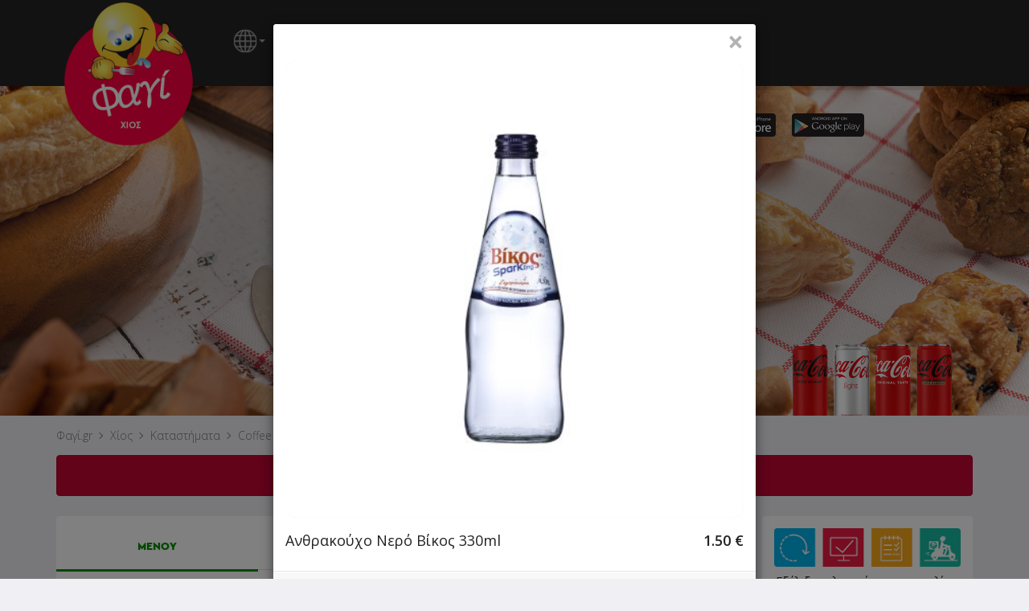

--- FILE ---
content_type: text/html; charset=UTF-8
request_url: https://www.fagi.gr/chios/eshops/coffeelab/index.php?product_id=284
body_size: 38509
content:
<!DOCTYPE html>
<html lang="el">
<head>
<!-- Google Tag Manager -->
<script>(function(w,d,s,l,i){w[l]=w[l]||[];w[l].push({'gtm.start':
new Date().getTime(),event:'gtm.js'});var f=d.getElementsByTagName(s)[0],
j=d.createElement(s),dl=l!='dataLayer'?'&l='+l:'';j.async=true;j.src=
'https://www.googletagmanager.com/gtm.js?id='+i+dl;f.parentNode.insertBefore(j,f);
})(window,document,'script','dataLayer','GTM-TFXM4WXJ');</script>
<!-- End Google Tag Manager -->

	
<meta name="description" content="Coffee Lab Χίος Delivery - Καφέ - Σνακ - Φαγί.gr" />
<meta name="generator" content="Powered by Fagi.gr and Jazler Software" />
<title>Coffee Lab Χίος Delivery - Καφέ - Σνακ - Φαγί.gr</title>
<meta charset="utf-8">
<meta property="og:url" content="https://www.fagi.gr/chios/eshops/coffeelab/index.php?product_id=284" />
<meta property="og:title" content="Coffee Lab Χίος Delivery - Καφέ - Σνακ - Φαγί.gr" />
<meta property="og:description" content="Coffee Lab (Χίος) Online Delivery – Παράγγειλε Online από το κατάστημα Coffee Lab (Χίος), εύκολα και γρήγορα!" />
<meta property="og:type" content="website" />
<meta property="og:image" content="https://www.fagi.gr/assets/images/logo-fb.png" />
<meta property="fb:app_id" content="996258187101935" />
<meta name="apple-itunes-app" content="app-id=894021501" />
<meta name="viewport" content="width=device-width, initial-scale=1.0, maximum-scale=1.0, user-scalable=no" />
<meta name="google" content="notranslate">
<link href="/images/favico_fagi.png" rel="shortcut icon" type="image/x-icon" />
<link rel="stylesheet" href="/assets/css/bootstrap.min.css">

<link href="https://fonts.googleapis.com/css?family=Open+Sans:300,300i,400,400i,600,600i,700,700i&amp;subset=greek" rel="stylesheet">

<link rel="stylesheet" href="/assets/css/fagi-website.css?ver=16.7.25" type="text/css" />

<link rel="stylesheet" href="/assets/css/fagi-website-login.css?ver=12.2.25" type="text/css" />

	<link rel="stylesheet" href="/assets/css/fagi-website-cocacola.css?ver=5.12.20" type="text/css" />

<script type="text/javascript" src="/assets/js/jquery.min.js?ver=3.4.1"></script>
<script type="text/javascript" src="/assets/js/bootstrap.min.js"></script>
<script type="text/javascript" src="/assets/js/jquery.unveil.js"></script>
<script type="text/javascript" src="/assets/js/js.cookie.js"></script>
<script type="text/javascript" src="/assets/js/fagi-website.js?ver=31.12.21"></script>
<script type="text/javascript" src="/assets/js/fagi-website-common-functions.js?ver=25.9.20"></script>
<script type="text/javascript" src="/assets/js/fagi-website-login.js?ver=12.2.25"></script>

</head>
<body id="top" data-spy="scroll" data-target="#menu" data-offset="60">
<!-- Google Tag Manager (noscript) -->
<noscript><iframe src="https://www.googletagmanager.com/ns.html?id=GTM-TFXM4WXJ"
height="0" width="0" style="display:none;visibility:hidden"></iframe></noscript>
<!-- End Google Tag Manager (noscript) -->

	
<!--<div class="prevent-touch-frame" style="top:0;bottom:0;left:0;right:0;position:fixed; z-index: 8;"></div>-->

<div class="container-fluid top-menu-bar">
	<!--<div class="row" style="height:26px;"></div>-->
	<div class="row">
	    <div class="container">
            <div class="col-xs-2 top-menu-logo"><a class="back-to-fagi" href="https://www.fagi.gr/"><img src="/chios/images/modules/logo1.png" alt="Φαγί.gr"  /></a></div>
            <div class="col-md-8 col-lg-5 top-menu-mnu hidden-xs hidden-sm" style="min-width: 420px;">
            
            <div class="top-menu-mnu-items">
                <nav class="navbar navbar-inverse">
                  <div class="container-fluid">
                    <ul class="top-menu-nav nav navbar-nav">
					  <li class="dropdown translate-dropdown-menu">
                      <a class="dropdown-toggle translate-mnu-link" data-toggle="dropdown" href="#" style="padding: 11px 11px 11px 0px;"><span class="translate-icon"></span><span class="caret" style="height: 26px;"></span></a>
                      <ul class="top-menu-dropdown dropdown-menu" style="min-width: unset; padding: 7px; text-align: center;">
                      <li>
                      <div id="google_translate_element" class="google_translate_element" style="background-color: #ffffff;"></div>
                      </li>
                      <li class="cancel-translate-item"><a href="javascript:void(0)" class="cancel-translate-link" style="display: none;"><span class="notranslate">Ακύρωση Μετάφρασης</span></a></li>
                      </ul>
                      </li>
                      <li><a class="back-to-fagi" href="/">ΚΕΝΤΡΙΚΗ</a></li>
                      <!-- <li><a class="translate-mnu-link" href="#"><span class="notranslate">TRANSLATE</span><span class="caret"></span></a>
  <div id="google_translate_element" class="google_translate_element" style="display:none;"></div>
  <div><a href="javascript:void(0)" class="cancel-translate-link" style="display: none;"><span class="notranslate">Ακύρωση Μετάφρασης</span></a></div>
                      </li> -->
                      <li class="dropdown"><a class="dropdown-toggle" data-toggle="dropdown" href="#">ΔΙΑΓΩΝΙΣΜΟΙ<span class="caret"></span></a><ul class="top-menu-dropdown dropdown-menu"><li><a href="/chios/index.php?page=content&id=120">ΧΙΟΣ: Παράγγειλε ONLINE από το Φαγί και... πάρε τα λεφτά σου πίσω!</a></li></ul></li>					  					  <li><a href="/chios/index.php?page=rewards" class="rewards-btn" style="padding: 9px; border: 0;"><img src="/assets/images/rewards_btn.png" style="height: 33px; border-radius: 4px;" /></a></li>
					                        <li><button class="login-btn btn btn-primary"><span class="login-glyphicon-user glyphicon glyphicon-user"></span>ΣΥΝΔΕΣΗ</button></li>
                    </ul>
                  </div>
                </nav>
            </div>
            
            </div>
            
            <div class="col-xs-5 top-menu-mnu hidden-xs hidden-sm hidden-md" style="float: right;">
            <div class="top-menu-app-icons">
            	
                <div class="top-menu-app-icon">
                    <a target="_blank" href="https://itunes.apple.com/us/app/fagi.gr/id894021501?mt=8">
                    	<img src="/lesvos/images/modules/smartphones-ios-btn-small.png" style="border: 0px solid #fff; border-radius: 3px; width: 100%;">
                    </a>
                </div>
                <div class="top-menu-app-icon">
                    <a target="_blank" href="https://play.google.com/store/apps/details?id=com.fagi.fagi.gr">
                    	<img src="/lesvos/images/modules/smartphones-android-btn-small.png" style="border: 0px solid #fff; border-radius: 3px; width: 100%;">
                    </a>
                </div>
                <!--<div class="top-menu-app-icon">
                    <a target="_blank" href="http://www.windowsphone.com/en-us/store/app/%CF%86%CE%B1%CE%B3%CE%AF-gr/e5db2efd-708f-44bd-8d8c-80e4f0d6226d">
                    	<img src="/lesvos/images/modules/smartphones-wp-btn-small.png" style="border: 0px solid #fff; border-radius: 3px; width: 100%;">
                    </a>
                </div>-->
                <div class="visible-lg" style="float:left;"><iframe src="//www.facebook.com/plugins/like.php?href=https%3A%2F%2Fwww.facebook.com%2Ffagi.gr&amp;send=false&amp;layout=button_count&amp;locale=en_US&amp;width=100&amp;show_faces=false&amp;font&amp;colorscheme=light&amp;action=like&amp;height=20&amp;appId=122420067812504" scrolling="no" style="border:none; overflow:hidden; width:100px; height:20px;" allowtransparency="true" frameborder="0"></iframe>
                </div>
            </div>
            
            </div>
            
            <div class="col-xs-8 nav-shop-title-mobile hidden-md hidden-lg">
            	<div class="nav-shop-title-mobile-inner" style="display:none;">
                    <div style="display: table; position: absolute; height: 100%; width: 100%;">
                        <div style="display: table-cell; vertical-align: middle;">
                            <div style="margin-left: auto; margin-right: auto;  width: 100%;"><h3><a href="index.php" target="_top"><span class="notranslate">COFFEE LAB</span></a></h3></div>
                        </div>
                    </div>
                </div>
             </div>
            
             <div class="col-xs-2 side-menu-mobile-btn hidden-md hidden-lg">
             	<span class="side-menu-mobile-btn-span" onclick="openNav()">&#9776;</span>
             </div>
            
    	</div>
    </div>
</div>
<div class="jumbotron text-center" style="background-image: url('/assets/slides/snak/snak_07.jpg');">
	<div class="container" style="z-index: 1; position: relative;">
    	<div class="row">
        	<div class="col-xs-12 shop-box">
                <!--<div style="border: 1px solid #fff;width: 142px;margin: 0 auto;border-radius: 4px;position: relative;z-index: 1; box-shadow: 0 2px 5px #8e969d;"><a href="index.php" target="_top"><img src="templates/fagi-onlineorderstemplate/images/logo.png" width="140" style="border-radius: 4px;" /></a></div> -->

                <div class="shop-logo" style="background-image:url(/chios/images/sobipro/entries/400/logo.png?ver=1757042711);">
                	<a href="index.php" target="_top"><span class="shop-logo-img-link"></span></a>
                </div>
                
                <div class="shop-box-info">
                    <div class="shop-title">
                        <div><h1><a href="index.php" target="_top"><span class="notranslate">COFFEE LAB (ΧΙΟΣ)</span></a> <span class="favouriteshoplink" style="white-space:nowrap;"></span></h1></div>
                        <div class="shop-categories">Σνακ - Καφέ, Cocktail - Ποτό, Fast Food, Παγωτό - Γλυκό</div>
                        <div class="container-fluid" style="margin-top: 10px;">
                            <div class="col-xs-4 text-right">
                                                        	                                <a data-toggle="tooltip" data-container="body" data-placement="bottom" data-html="true" title="<div style='white-space: nowrap; text-align: left;'>Χίος (Πόλη): <b>3.00 €</b></div><div style='white-space: nowrap; text-align: left;'>Εστίες: <b>8.00 €</b></div><div style='white-space: nowrap; text-align: left;'>Βροντάδος: <b>8.00 €</b></div><div style='white-space: nowrap; text-align: left;'>Γρου: <b>10.00 €</b></div><div style='white-space: nowrap; text-align: left;'>Κάμπος: <b>8.00 €</b></div><div style='white-space: nowrap; text-align: left;'>Κοντάρι: <b>7.50 €</b></div>">
									<span style="white-space:nowrap;"><img src="/assets/images/minimum_order.png" style="height:12px; margin-top:-2px;" /> 3.00+</span>
								</a>
                                                        </div>
                            <div class="col-xs-4 text-center">
                                                        <a data-toggle="tooltip" data-placement="bottom" data-html="true" title="Μέσος χρόνος παράδοσης">
                            <span style="white-space:nowrap;"><img src="/assets/images/timer.png" style="height:12px; margin-top:-2px;" /> 18'</span>
                            </a>
                                                        </div>
                            <div class="col-xs-4 text-left">
                            <a data-toggle="tooltip" data-placement="bottom" data-html="true" title="Τρόποι πληρωμής">
                            <span style="white-space:nowrap; margin-top:-2px;"><img src="/assets/images/cash.png" style="height:20px;" />&nbsp;&nbsp;<img src="/assets/images/card.png" style="height:15px;" /></span>
                            </a>
                            </div>
                        </div>
                    </div>
                    <div class="shop-extra-info"><span class="notranslate">Λεωφόρος Αιγαίου 72, Χίος</span></div>
                </div>
                
            </div>
        </div>
    </div>
    <div class="main-img-gradient">
		
			<div class="cocacola-products cocacola-products-shop">
				<img src="/assets/images/cocacola_products.png" />
			</div>	</div>
	
</div>

<div id="main-content-point"></div>

<!-- Breadcrumbs -->
<div class="breadcrumbs hidden-xs hidden-sm">
	<div class="container">
    	<ol class="breadcrumbs_items" style="list-style: none; position: relative; padding: 0; margin: 0 -10px; float: left;">
        	<li class="breadcrumbs_item">
            	<span style="padding: 5px 0; display: inline-block;"><a href="https://www.fagi.gr/"><span class="notranslate">Φαγί.gr</span></a></span>
            </li>
                        <li class="breadcrumbs_item">
            	<span style="padding: 5px 0; display: inline-block;"><a href="https://www.fagi.gr/chios">Χίος</a></span>
            </li>
                        <li class="breadcrumbs_item">
            	<span style="padding: 5px 0; display: inline-block;">Καταστήματα</span>
            </li>
            <li class="breadcrumbs_item last_item">
            	<span style="padding: 5px 0; display: inline-block;"><a href="index.php"><span class="notranslate">Coffee Lab (Χίος)</span></a></span>
            </li>
        </ol>
    </div>
</div>

<!-- warnings -->
  	<div class="row shopisclosedmsg-row">
        <div class="container">
          <div id="#shopisclosedmsg" class="alert alert-danger text-center shopisclosedmsg" data-spy="affix" data-offset-top="570" data-offset-bottom="432">
            Αυτή τη στιγμή το κατάστημα δεν εξυπηρετεί παραγγελίες.          </div>
        </div>
    </div>
  
<div class="container main-container">
	
  
  <div class="row">
                          	<div class="main-content main-content-products col-xs-12 col-md-9"  style="margin-top: 5px;">
              	
      
              <div class="menu-box">
          <ul class="nav nav-tabs nav-justified">
            <li class="active"><a data-toggle="tab" href="#menu"><span class="headings"><h5>ΜΕΝΟΥ</h5></span></a></li>
            <li><a data-toggle="tab" href="#info"><span class="headings"><h5>ΠΛΗΡΟΦΟΡΙΕΣ</h5></span></a></li>
            <li><a data-toggle="tab" href="#rating"><span class="headings"><h5>ΑΞΙΟΛΟΓΗΣΕΙΣ</h5></span></a></li>
          </ul>
          <div class="tab-content">
            <div id="menu" class="tab-pane fade in active">
  
              <div class="container-fluid bg-grey">
                <div class="row">
                  <nav class="menu-categories col-md-3 col-xs-12 hidden-xs hidden-sm">
                    <ul class="menu-categories-nav nav nav-pills nav-stacked menu-categories-ul" data-spy="affix" data-offset-top="630" data-offset-bottom="432">
                      <li class="line-break-thin" style="display: block;"></li>
                      <li class="categories_item"><a href="#οι-προτάσεις-μας" class="category-item">Οι προτάσεις μας<!-- <span style="white-space:nowrap; margin-top:-2px; background-image: url('/assets/images/favourite_shop.png'); height: 11px; width: 12px; display: inline-block; background-size: 12px;"></span>--></a></li><li class="categories_item"><a href="#σουπερ-προσφορές" class="category-item">SUPER Προσφορές</a></li><li class="categories_item"><a href="#boxes" class="category-item">Boxes</a></li><li class="categories_item"><a href="#croissanterie" class="category-item">Croissanterie</a></li><li class="categories_item"><a href="#prozymi-sandwiches" class="category-item">Prozymi Sandwiches</a></li><li class="categories_item dropdown"><a class="dropdown-toggle" data-toggle="dropdown" href="#καφέδες">Καφέδες<span class="caret"></span></a><ul class="dropdown-menu menu-subcategories-ul"><li class="categories_item"><a href="#καφέδες-εσπρεσσο" class="category-item">Espresso</a></li><li class="categories_item"><a href="#καφέδες-καππουκκινο" class="category-item">Cappuccino</a></li><li class="categories_item"><a href="#καφέδες-λαττε-καφέδες" class="category-item">Latte Καφέδες</a></li><li class="categories_item"><a href="#καφέδες-βεγαν-καφέδες" class="category-item">Vegan Καφέδες</a></li><li class="categories_item"><a href="#καφέδες-φίλτρου" class="category-item">Φίλτρου</a></li><li class="categories_item"><a href="#καφέδες-ελληνικός" class="category-item">Ελληνικός</a></li><li class="categories_item"><a href="#καφέδες-στιγμιαίος" class="category-item">Στιγμιαίος</a></li></ul></li><li class="categories_item"><a href="#ροφήματα-σοκολάτας" class="category-item">Ροφήματα Σοκολάτας</a></li><li class="categories_item"><a href="#teas" class="category-item">Tea's</a></li><li class="categories_item"><a href="#ροφήματα-coffeelab" class="category-item">Ροφήματα Coffeelab</a></li><li class="categories_item"><a href="#γρανίτες" class="category-item">Γρανίτες</a></li><li class="categories_item"><a href="#φυσικοί-χυμοί" class="category-item">Φυσικοί Χυμοί</a></li><li class="categories_item"><a href="#smoothies" class="category-item">Smoothies</a></li><li class="categories_item"><a href="#milkshakes" class="category-item">Milkshakes</a></li><li class="categories_item"><a href="#ζεστά-φουρνιστά" class="category-item">Ζεστά Φουρνιστά</a></li><li class="categories_item"><a href="#κουλούρια" class="category-item">Κουλούρια</a></li><li class="categories_item"><a href="#egg-lab" class="category-item">Egg Lab</a></li><li class="categories_item"><a href="#frozen-sorbettos" class="category-item">Frozen Sorbettos</a></li><li class="categories_item"><a href="#toast" class="category-item">Toast</a></li><li class="categories_item"><a href="#sandwiches" class="category-item">Sandwiches</a></li><li class="categories_item"><a href="#club-sandwiches" class="category-item">Club Sandwiches</a></li><li class="categories_item"><a href="#μερίδες" class="category-item">Μερίδες</a></li><li class="categories_item"><a href="#πίτσες" class="category-item">Πίτσες</a></li><li class="categories_item"><a href="#σαλάτες" class="category-item">Σαλάτες</a></li><li class="categories_item"><a href="#μπάρες-χωρίς-ζάχαρη" class="category-item">Μπάρες Χωρίς Ζάχαρη</a></li><li class="categories_item"><a href="#γιαούρτια" class="category-item">Γιαούρτια</a></li><li class="categories_item"><a href="#bars" class="category-item">Bars</a></li><li class="categories_item"><a href="#donuts" class="category-item">Donuts</a></li><li class="categories_item"><a href="#cookies" class="category-item">Cookies</a></li><li class="categories_item dropdown"><a class="dropdown-toggle" data-toggle="dropdown" href="#οουρ-κρεπεσ">Our Crepes<span class="caret"></span></a><ul class="dropdown-menu menu-subcategories-ul"><li class="categories_item"><a href="#οουρ-κρεπεσ-προτεινόμενες-αλμυρές-κρέπες" class="category-item">Προτεινόμενες Αλμυρές Κρέπες</a></li><li class="categories_item"><a href="#οουρ-κρεπεσ-προτεινόμενες-γλυκές-κρέπες" class="category-item">Προτεινόμενες Γλυκές Κρέπες</a></li><li class="categories_item"><a href="#οουρ-κρεπεσ-φτιάξε-τη-δική-σου-κρέπα" class="category-item">Φτιάξε τη Δική σου Κρέπα</a></li></ul></li><li class="categories_item dropdown"><a class="dropdown-toggle" data-toggle="dropdown" href="#πανκακεσ">Pancakes<span class="caret"></span></a><ul class="dropdown-menu menu-subcategories-ul"><li class="categories_item"><a href="#πανκακεσ-προτεινόμενα-γλυκά-πανκακεσ" class="category-item">Προτεινόμενα Γλυκά Pancakes</a></li><li class="categories_item"><a href="#πανκακεσ-προτεινόμενα-αλμυρά-πανκακεσ" class="category-item">Προτεινόμενα Αλμυρά Pancakes</a></li></ul></li><li class="categories_item"><a href="#waffles" class="category-item">Waffles</a></li><li class="categories_item dropdown"><a class="dropdown-toggle" data-toggle="dropdown" href="#καφεκοπτείο">Καφεκοπτείο<span class="caret"></span></a><ul class="dropdown-menu menu-subcategories-ul"><li class="categories_item"><a href="#καφεκοπτείο-εσπρεσσο" class="category-item">Espresso</a></li><li class="categories_item"><a href="#καφεκοπτείο-καφές-φίλτρου" class="category-item">Καφές Φίλτρου</a></li><li class="categories_item"><a href="#καφεκοπτείο-στιγμιαίος-καφές" class="category-item">Στιγμιαίος Καφές</a></li><li class="categories_item"><a href="#καφεκοπτείο-τσάι" class="category-item">Τσάι</a></li><li class="categories_item"><a href="#καφεκοπτείο-θερμός" class="category-item">Θερμός</a></li></ul></li><li class="categories_item"><a href="#αναψυκτικά" class="category-item">Αναψυκτικά</a></li><li class="categories_item"><a href="#κάψουλες-nespresso" class="category-item">Κάψουλες Nespresso</a></li>                    </ul>
                  </nav>
                  <div class="menu-products col-md-9 col-xs-12">
										                    					                    <!--<div class="panel-group" id="accordion-menu">-->
                    <div class="panel-group">
						<div class="form-group has-feedback has-feedback-left product-search-field-container" style="z-index: 1;" data-spy="affix" data-offset-top="637" data-offset-bottom="432">
						  <label class="control-label sr-only">Γρήγορη αναζήτηση προϊόντος...</label>
						  <input type="text" autocomplete="off" class="form-control search-field product-search-field" id="product-search-field" placeholder="Γρήγορη αναζήτηση προϊόντος..." name="product-search-field">
						  <i class="form-control-feedback search-field-glyphicon glyphicon glyphicon-search"></i>
						  <i class="form-control-feedback search-field-glyphicon glyphicon glyphicon-remove product-search-field-clear" style="display:none;"></i>
						  <div class="product-search-results" style="display: none;"></div>
						</div>
						<div class="all-products-container">
							<div class="panel menu-item" id="οι-προτάσεις-μας">
			  <div class="category-title-underline">
				  <div class="row">
					  <div class="col-xs-12 category-title">
						  <!--<h3><a class="category-collapse-link" data-toggle="collapse" data-parent="#accordion-menu" href="#collapse-οι-προτάσεις-μας">Οι προτάσεις μας</a></h3>-->
						  <h3><a class="category-collapse-link" data-toggle="collapse" href="#collapse-οι-προτάσεις-μας" style="cursor: default;">Οι προτάσεις μας</a><a class="category-title-arrow collapse-οι-προτάσεις-μας-arrow" data-toggle="collapse" href="#collapse-οι-προτάσεις-μας"><span class="glyphicon glyphicon-chevron-down"></span></a></h3>
					  </div>
				  </div>
			  </div>
			  <div id="collapse-οι-προτάσεις-μας" class="category-products panel-collapse collapse in">
					<div class="col-centered">
					  <div class="carousel slide featuredproducts-carousel" id="featuredproducts-carousel" data-type="multi" data-interval="2500">
						<div class="carousel-inner">
								
				<div class="item active">
				<div class="carousel-col">
					<div class="img-responsive">
						<a class="featuredproducts-block-link getProductAttributes" href="index.php?product_id=6#" data-toggle="modal" data-target="#product-modal" data-id="6">
						<span class="featuredproducts-block">
							<span class="featuredproducts-block-img" style="background-image: url(shop_image/product/Freddo_Espresso_6610f5eec64a1.jpg);"></span>
							<span class="featuredproducts-block-description" style="">Freddo Espresso</span>
							<span class="featuredproducts-block-price" style="font-weight: bold; display: block;">2.40 €</span>
						</span>
					  </a>
					</div>
				</div>
				</div>
				<div class="item ">
				<div class="carousel-col">
					<div class="img-responsive">
						<a class="featuredproducts-block-link getProductAttributes" href="index.php?product_id=30#" data-toggle="modal" data-target="#product-modal" data-id="30">
						<span class="featuredproducts-block">
							<span class="featuredproducts-block-img" style="background-image: url(shop_image/product/_________________6613e48b82d19.png);"><span class="product-labels" style="background-color: rgb(194, 5, 52); color: rgb(255, 255, 255) !important; width: 100%; margin-top: 134px;">ΜΗ ΔΙΑΘΕΣΙΜΟ</span></span>
							<span class="featuredproducts-block-description" style="text-decoration: line-through;">Σοκολάτα Λευκή Χειροποίητη Ρόφημα</span>
							<span class="featuredproducts-block-price" style="font-weight: bold; display: block;text-decoration: line-through;">2.90 €</span>
						</span>
					  </a>
					</div>
				</div>
				</div>
				<div class="item ">
				<div class="carousel-col">
					<div class="img-responsive">
						<a class="featuredproducts-block-link getProductAttributes" href="index.php?product_id=423#" data-toggle="modal" data-target="#product-modal" data-id="423">
						<span class="featuredproducts-block">
							<span class="featuredproducts-block-img" style="background-image: url(shop_image/product/_________________6613fd2c94a28.png);"><span class="product-labels" style="background-color: rgb(194, 5, 52); color: rgb(255, 255, 255) !important; width: 100%; margin-top: 134px;">ΜΗ ΔΙΑΘΕΣΙΜΟ</span></span>
							<span class="featuredproducts-block-description" style="text-decoration: line-through;">Κουλούρι Γαλοπούλα - Τυρί Κρέμα</span>
							<span class="featuredproducts-block-price" style="font-weight: bold; display: block;text-decoration: line-through;">2.50 €</span>
						</span>
					  </a>
					</div>
				</div>
				</div>
				<div class="item ">
				<div class="carousel-col">
					<div class="img-responsive">
						<a class="featuredproducts-block-link getProductAttributes" href="index.php?product_id=31#" data-toggle="modal" data-target="#product-modal" data-id="31">
						<span class="featuredproducts-block">
							<span class="featuredproducts-block-img" style="background-image: url(shop_image/product/Choco_Ball_6613e4f51157f.png);"></span>
							<span class="featuredproducts-block-description" style="">Choco Ball</span>
							<span class="featuredproducts-block-price" style="font-weight: bold; display: block;">3.00 €</span>
						</span>
					  </a>
					</div>
				</div>
				</div>
				<div class="item ">
				<div class="carousel-col">
					<div class="img-responsive">
						<a class="featuredproducts-block-link getProductAttributes" href="index.php?product_id=586#" data-toggle="modal" data-target="#product-modal" data-id="586">
						<span class="featuredproducts-block">
							<span class="featuredproducts-block-img" style="background-image: url(shop_image/product/_________________6613f82d94697.png);"><span class="product-labels" style="background-color: rgb(194, 5, 52); color: rgb(255, 255, 255) !important; width: 100%; margin-top: 134px;">ΜΗ ΔΙΑΘΕΣΙΜΟ</span></span>
							<span class="featuredproducts-block-description" style="text-decoration: line-through;">Κρουασάν Φυστίκι με Πραλίνα Φυστίκι</span>
							<span class="featuredproducts-block-price" style="font-weight: bold; display: block;text-decoration: line-through;">3.50 €</span>
						</span>
					  </a>
					</div>
				</div>
				</div>
				<div class="item ">
				<div class="carousel-col">
					<div class="img-responsive">
						<a class="featuredproducts-block-link getProductAttributes" href="index.php?product_id=29#" data-toggle="modal" data-target="#product-modal" data-id="29">
						<span class="featuredproducts-block">
							<span class="featuredproducts-block-img" style="background-image: url(shop_image/product/_________________6613e496690ad.png);"><span class="product-labels" style="background-color: rgb(194, 5, 52); color: rgb(255, 255, 255) !important; width: 100%; margin-top: 134px;">ΜΗ ΔΙΑΘΕΣΙΜΟ</span></span>
							<span class="featuredproducts-block-description" style="text-decoration: line-through;">Σοκολάτα Υγείας Χειροποίητη Ρόφημα</span>
							<span class="featuredproducts-block-price" style="font-weight: bold; display: block;text-decoration: line-through;">2.90 €</span>
						</span>
					  </a>
					</div>
				</div>
				</div>
				<div class="item ">
				<div class="carousel-col">
					<div class="img-responsive">
						<a class="featuredproducts-block-link getProductAttributes" href="index.php?product_id=28#" data-toggle="modal" data-target="#product-modal" data-id="28">
						<span class="featuredproducts-block">
							<span class="featuredproducts-block-img" style="background-image: url(shop_image/product/_________________6613e4825a03a.png);"><span class="product-labels" style="background-color: rgb(194, 5, 52); color: rgb(255, 255, 255) !important; width: 100%; margin-top: 134px;">ΜΗ ΔΙΑΘΕΣΙΜΟ</span></span>
							<span class="featuredproducts-block-description" style="text-decoration: line-through;">Σοκολάτα Γάλακτος Χειροποίητη Ρόφημα</span>
							<span class="featuredproducts-block-price" style="font-weight: bold; display: block;text-decoration: line-through;">2.90 €</span>
						</span>
					  </a>
					</div>
				</div>
				</div>		
						</div>
						<a data-slide="prev" href="#featuredproducts-carousel" class="left carousel-control">‹</a>
						<a data-slide="next" href="#featuredproducts-carousel" class="right carousel-control">›</a>
					  </div>                          
					</div>
				</div>

				</div>
												<div class="panel menu-item" id="σουπερ-προσφορές">
							<div class="category-title-underline">
								<div class="row">
									<div class="col-xs-12 category-title">
										<!--<h3><a class="category-collapse-link" data-toggle="collapse" data-parent="#accordion-menu" href="#collapse-σουπερ-προσφορές">SUPER Προσφορές</a></h3>-->
										<h3><a class="category-collapse-link" data-toggle="collapse" href="#collapse-σουπερ-προσφορές">SUPER Προσφορές</a><a class="category-title-arrow collapse-σουπερ-προσφορές-arrow" data-toggle="collapse" href="#collapse-σουπερ-προσφορές"><span class="glyphicon glyphicon-chevron-down"></span></a></h3>
									</div>
								</div>
							</div><div id="collapse-σουπερ-προσφορές" class="category-products panel-collapse collapse in"><div class="row products odd"><div class="col-xs-12 col-md-6 product-cell ">
									<a href="index.php?product_id=769#" data-toggle="modal" data-target="#product-modal" data-id="769" class="getProductAttributes">

										<span style="display: block;" class="row" data-toggle="tooltip" data-placement="bottom" data-html="true" title="Με κοτόπουλο, τυρί, ντομάτα, μαρούλι και τυρί κρέμα. Συνοδεύεται από πατάτες.">
											<span style="display: block;" class="col-xs-3 col-sm-2 col-md-4 product-image-column">
												<span style="display: block;" class="product-image"><img src="/mobile/images/spacer.gif" data-src="shop_image/product/resized/1________________672a6a972357c_220x220.png" data-src-retina="shop_image/product/resized/1________________672a6a972357c_220x220.png" alt="1 Club Sandwich Chicken + 1 Αναψυκτικό 330ml επιλογής" loading="lazy" /></span>
											</span>
											<span class="col-xs-6 col-sm-7 col-md-5 product-name-column" style="padding:0px; display: block;">
												<span style="display: block;" class="product-name product-unavailable"><span class="product-labels" style="background-color: rgb(194, 5, 52); color: rgb(255, 255, 255) !important;">ΜΗ ΔΙΑΘΕΣΙΜΟ</span> <span class="product-name-span">1 Club Sandwich Chicken + 1 Αναψυκτικό 330ml επιλογής</span></span>
												<span style="display: block;" class="product-description product-unavailable hidden-md hidden-lg">Με κοτόπουλο, τυρί, ντομάτα, μαρούλι και τυρί κρέμα. Συνοδεύεται από πατάτες.</span>
											</span>
											<span style="display: block; white-space: nowrap;" class="product-price-column col-xs-3 col-sm-3 col-md-3">
												<span style="display: block;" class="product-price product-unavailable"><span class="price" style="display: block;">7.30 €</span><span class="discount_price" style="display: block;"><small>9.00 €</small></span></span>
											</span>
										</span>

									</a>
							</div><div class="col-xs-12 col-md-6 product-cell ">
									<a href="index.php?product_id=768#" data-toggle="modal" data-target="#product-modal" data-id="768" class="getProductAttributes">

										<span style="display: block;" class="row" data-toggle="tooltip" data-placement="bottom" data-html="true" title="Με ζαμπόν, μπέικον, τυρί, ντομάτα, μαρούλι και μαγιονέζα. Συνοδεύεται από πατάτες.">
											<span style="display: block;" class="col-xs-3 col-sm-2 col-md-4 product-image-column">
												<span style="display: block;" class="product-image"><img src="/mobile/images/spacer.gif" data-src="shop_image/product/resized/1________________672a6a28842bd_220x220.png" data-src-retina="shop_image/product/resized/1________________672a6a28842bd_220x220.png" alt="1 Club Sandwich Classic + 1 Αναψυκτικό 330ml επιλογής" loading="lazy" /></span>
											</span>
											<span class="col-xs-6 col-sm-7 col-md-5 product-name-column" style="padding:0px; display: block;">
												<span style="display: block;" class="product-name product-unavailable"><span class="product-labels" style="background-color: rgb(194, 5, 52); color: rgb(255, 255, 255) !important;">ΜΗ ΔΙΑΘΕΣΙΜΟ</span> <span class="product-name-span">1 Club Sandwich Classic + 1 Αναψυκτικό 330ml επιλογής</span></span>
												<span style="display: block;" class="product-description product-unavailable hidden-md hidden-lg">Με ζαμπόν, μπέικον, τυρί, ντομάτα, μαρούλι και μαγιονέζα. Συνοδεύεται από πατάτες.</span>
											</span>
											<span style="display: block; white-space: nowrap;" class="product-price-column col-xs-3 col-sm-3 col-md-3">
												<span style="display: block;" class="product-price product-unavailable"><span class="price" style="display: block;">7.20 €</span><span class="discount_price" style="display: block;"><small>8.50 €</small></span></span>
											</span>
										</span>

									</a>
							</div></div><div class="row products"><div class="col-xs-12 col-md-6 product-cell ">
									<a href="index.php?product_id=829#" data-toggle="modal" data-target="#product-modal" data-id="829" class="getProductAttributes">

										<span style="display: block;" class="row" data-toggle="tooltip" data-placement="bottom" data-html="true" title="">
											<span style="display: block;" class="col-xs-3 col-sm-2 col-md-4 product-image-column">
												<span style="display: block;" class="product-image"><img src="/mobile/images/spacer.gif" data-src="shop_image/product/resized/1_Freddo_Espress_68cd5209be5f5_220x220.jpg" data-src-retina="shop_image/product/resized/1_Freddo_Espress_68cd5209be5f5_220x220.jpg" alt="1 Freddo Espresso + 1 Κουλούρι Θεσσαλονίκης + 1 Νερό 500ml" loading="lazy" /></span>
											</span>
											<span class="col-xs-6 col-sm-7 col-md-5 product-name-column" style="padding:0px; display: block;">
												<span style="display: block;" class="product-name product-unavailable"><span class="product-labels" style="background-color: rgb(194, 5, 52); color: rgb(255, 255, 255) !important;">ΜΗ ΔΙΑΘΕΣΙΜΟ</span> <span class="product-name-span">1 Freddo Espresso + 1 Κουλούρι Θεσσαλονίκης + 1 Νερό 500ml</span></span>
												<span style="display: block;" class="product-description product-unavailable hidden-md hidden-lg"></span>
											</span>
											<span style="display: block; white-space: nowrap;" class="product-price-column col-xs-3 col-sm-3 col-md-3">
												<span style="display: block;" class="product-price product-unavailable"><span class="price" style="display: block;">3.30 €</span><span class="discount_price" style="display: block;"><small>3.70 €</small></span></span>
											</span>
										</span>

									</a>
							</div><div class="col-xs-12 col-md-6 product-cell ">
									<a href="index.php?product_id=762#" data-toggle="modal" data-target="#product-modal" data-id="762" class="getProductAttributes">

										<span style="display: block;" class="row" data-toggle="tooltip" data-placement="bottom" data-html="true" title="Χωριάτικες φέτες με κοτόπουλο, ντομάτα, μπέικον, cheese mix, iceberg και κρέμα βαλσάμικο.">
											<span style="display: block;" class="col-xs-3 col-sm-2 col-md-4 product-image-column">
												<span style="display: block;" class="product-image"><img src="/mobile/images/spacer.gif" data-src="shop_image/product/resized/1________________672a67f4ba5c4_220x220.png" data-src-retina="shop_image/product/resized/1________________672a67f4ba5c4_220x220.png" alt="1 Καφές επιλογής + 1 Sando Κοτόπουλο" loading="lazy" /></span>
											</span>
											<span class="col-xs-6 col-sm-7 col-md-5 product-name-column" style="padding:0px; display: block;">
												<span style="display: block;" class="product-name product-unavailable"><span class="product-labels" style="background-color: rgb(194, 5, 52); color: rgb(255, 255, 255) !important;">ΜΗ ΔΙΑΘΕΣΙΜΟ</span> <span class="product-name-span">1 Καφές επιλογής + 1 Sando Κοτόπουλο</span></span>
												<span style="display: block;" class="product-description product-unavailable hidden-md hidden-lg">Χωριάτικες φέτες με κοτόπουλο, ντομάτα, μπέικον, cheese mix, iceberg και κρέμα βαλσάμικο.</span>
											</span>
											<span style="display: block; white-space: nowrap;" class="product-price-column col-xs-3 col-sm-3 col-md-3">
												<span style="display: block;" class="product-price product-unavailable"><span class="price" style="display: block;">5.20 €</span><span class="discount_price" style="display: block;"><small>6.10 €</small></span></span>
											</span>
										</span>

									</a>
							</div></div><div class="row products odd"><div class="col-xs-12 col-md-6 product-cell ">
									<a href="index.php?product_id=767#" data-toggle="modal" data-target="#product-modal" data-id="767" class="getProductAttributes">

										<span style="display: block;" class="row" data-toggle="tooltip" data-placement="bottom" data-html="true" title="Με πραλίνα σοκολάτας γάλακτος και τριμμένο μπισκότο.">
											<span style="display: block;" class="col-xs-3 col-sm-2 col-md-4 product-image-column">
												<span style="display: block;" class="product-image"><img src="/mobile/images/spacer.gif" data-src="shop_image/product/resized/1________________672a69ddb1b2c_220x220.jpg" data-src-retina="shop_image/product/resized/1________________672a69ddb1b2c_220x220.jpg" alt="1 Καφές επιλογής + 1 Βάφλα Oreo" loading="lazy" /></span>
											</span>
											<span class="col-xs-6 col-sm-7 col-md-5 product-name-column" style="padding:0px; display: block;">
												<span style="display: block;" class="product-name product-unavailable"><span class="product-labels" style="background-color: rgb(194, 5, 52); color: rgb(255, 255, 255) !important;">ΜΗ ΔΙΑΘΕΣΙΜΟ</span> <span class="product-name-span">1 Καφές επιλογής + 1 Βάφλα Oreo</span></span>
												<span style="display: block;" class="product-description product-unavailable hidden-md hidden-lg">Με πραλίνα σοκολάτας γάλακτος και τριμμένο μπισκότο.</span>
											</span>
											<span style="display: block; white-space: nowrap;" class="product-price-column col-xs-3 col-sm-3 col-md-3">
												<span style="display: block;" class="product-price product-unavailable"><span class="price" style="display: block;">6.20 €</span><span class="discount_price" style="display: block;"><small>7.20 €</small></span></span>
											</span>
										</span>

									</a>
							</div><div class="col-xs-12 col-md-6 product-cell ">
									<a href="index.php?product_id=831#" data-toggle="modal" data-target="#product-modal" data-id="831" class="getProductAttributes">

										<span style="display: block;" class="row" data-toggle="tooltip" data-placement="bottom" data-html="true" title="">
											<span style="display: block;" class="col-xs-3 col-sm-2 col-md-4 product-image-column">
												<span style="display: block;" class="product-image"><img src="/mobile/images/spacer.gif" data-src="/chios/images/sobipro/entries/400/logo.png?ver=1757042711" data-src-retina="/chios/images/sobipro/entries/400/logo.png?ver=1757042711" alt="1 Καφές επιλογής + 1 Κρέπα Σοκολάτα - Μπισκότο" loading="lazy" /></span>
											</span>
											<span class="col-xs-6 col-sm-7 col-md-5 product-name-column" style="padding:0px; display: block;">
												<span style="display: block;" class="product-name product-unavailable"><span class="product-labels" style="background-color: rgb(194, 5, 52); color: rgb(255, 255, 255) !important;">ΜΗ ΔΙΑΘΕΣΙΜΟ</span> <span class="product-name-span">1 Καφές επιλογής + 1 Κρέπα Σοκολάτα - Μπισκότο</span></span>
												<span style="display: block;" class="product-description product-unavailable hidden-md hidden-lg"></span>
											</span>
											<span style="display: block; white-space: nowrap;" class="product-price-column col-xs-3 col-sm-3 col-md-3">
												<span style="display: block;" class="product-price product-unavailable"><span class="price" style="display: block;">6.80 €</span><span class="discount_price" style="display: block;"><small>7.40 €</small></span></span>
											</span>
										</span>

									</a>
							</div></div><div class="row products"><div class="col-xs-12 col-md-6 product-cell ">
									<a href="index.php?product_id=765#" data-toggle="modal" data-target="#product-modal" data-id="765" class="getProductAttributes">

										<span style="display: block;" class="row" data-toggle="tooltip" data-placement="bottom" data-html="true" title="Με γραβιέρα, iceberg και σως μουστάρδας.">
											<span style="display: block;" class="col-xs-3 col-sm-2 col-md-4 product-image-column">
												<span style="display: block;" class="product-image"><img src="/mobile/images/spacer.gif" data-src="shop_image/product/resized/1________________672a68fdaa8a9_220x220.png" data-src-retina="shop_image/product/resized/1________________672a68fdaa8a9_220x220.png" alt="1 Καφές επιλογής + 1 Μπαγκέτα Βιεννέζικη Γαλοπούλα" loading="lazy" /></span>
											</span>
											<span class="col-xs-6 col-sm-7 col-md-5 product-name-column" style="padding:0px; display: block;">
												<span style="display: block;" class="product-name product-unavailable"><span class="product-labels" style="background-color: rgb(194, 5, 52); color: rgb(255, 255, 255) !important;">ΜΗ ΔΙΑΘΕΣΙΜΟ</span> <span class="product-name-span">1 Καφές επιλογής + 1 Μπαγκέτα Βιεννέζικη Γαλοπούλα</span></span>
												<span style="display: block;" class="product-description product-unavailable hidden-md hidden-lg">Με γραβιέρα, iceberg και σως μουστάρδας.</span>
											</span>
											<span style="display: block; white-space: nowrap;" class="product-price-column col-xs-3 col-sm-3 col-md-3">
												<span style="display: block;" class="product-price product-unavailable"><span class="price" style="display: block;">3.80 €</span><span class="discount_price" style="display: block;"><small>5.30 €</small></span></span>
											</span>
										</span>

									</a>
							</div><div class="col-xs-12 col-md-6 product-cell ">
									<a href="index.php?product_id=766#" data-toggle="modal" data-target="#product-modal" data-id="766" class="getProductAttributes">

										<span style="display: block;" class="row" data-toggle="tooltip" data-placement="bottom" data-html="true" title="Με τυρί, ντομάτα και μαγιονέζα.">
											<span style="display: block;" class="col-xs-3 col-sm-2 col-md-4 product-image-column">
												<span style="display: block;" class="product-image"><img src="/mobile/images/spacer.gif" data-src="shop_image/product/resized/1________________672a695628e0c_220x220.png" data-src-retina="shop_image/product/resized/1________________672a695628e0c_220x220.png" alt="1 Καφές επιλογής + 1 Μπαγκέτα Βιεννέζικη Κοτόπουλο" loading="lazy" /></span>
											</span>
											<span class="col-xs-6 col-sm-7 col-md-5 product-name-column" style="padding:0px; display: block;">
												<span style="display: block;" class="product-name product-unavailable"><span class="product-labels" style="background-color: rgb(194, 5, 52); color: rgb(255, 255, 255) !important;">ΜΗ ΔΙΑΘΕΣΙΜΟ</span> <span class="product-name-span">1 Καφές επιλογής + 1 Μπαγκέτα Βιεννέζικη Κοτόπουλο</span></span>
												<span style="display: block;" class="product-description product-unavailable hidden-md hidden-lg">Με τυρί, ντομάτα και μαγιονέζα.</span>
											</span>
											<span style="display: block; white-space: nowrap;" class="product-price-column col-xs-3 col-sm-3 col-md-3">
												<span style="display: block;" class="product-price product-unavailable"><span class="price" style="display: block;">4.10 €</span><span class="discount_price" style="display: block;"><small>5.50 €</small></span></span>
											</span>
										</span>

									</a>
							</div></div><div class="row products odd"><div class="col-xs-12 col-md-6 product-cell ">
									<a href="index.php?product_id=763#" data-toggle="modal" data-target="#product-modal" data-id="763" class="getProductAttributes">

										<span style="display: block;" class="row" data-toggle="tooltip" data-placement="bottom" data-html="true" title="Με edam, iceberg και μουστάρδα.">
											<span style="display: block;" class="col-xs-3 col-sm-2 col-md-4 product-image-column">
												<span style="display: block;" class="product-image"><img src="/mobile/images/spacer.gif" data-src="shop_image/product/resized/1________________672a685b53302_220x220.png" data-src-retina="shop_image/product/resized/1________________672a685b53302_220x220.png" alt="1 Καφές επιλογής + 1 Τορτίγια Γαλοπούλα" loading="lazy" /></span>
											</span>
											<span class="col-xs-6 col-sm-7 col-md-5 product-name-column" style="padding:0px; display: block;">
												<span style="display: block;" class="product-name product-unavailable"><span class="product-labels" style="background-color: rgb(194, 5, 52); color: rgb(255, 255, 255) !important;">ΜΗ ΔΙΑΘΕΣΙΜΟ</span> <span class="product-name-span">1 Καφές επιλογής + 1 Τορτίγια Γαλοπούλα</span></span>
												<span style="display: block;" class="product-description product-unavailable hidden-md hidden-lg">Με edam, iceberg και μουστάρδα.</span>
											</span>
											<span style="display: block; white-space: nowrap;" class="product-price-column col-xs-3 col-sm-3 col-md-3">
												<span style="display: block;" class="product-price product-unavailable"><span class="price" style="display: block;">5.40 €</span><span class="discount_price" style="display: block;"><small>6.00 €</small></span></span>
											</span>
										</span>

									</a>
							</div><div class="col-xs-12 col-md-6 product-cell ">
									<a href="index.php?product_id=764#" data-toggle="modal" data-target="#product-modal" data-id="764" class="getProductAttributes">

										<span style="display: block;" class="row" data-toggle="tooltip" data-placement="bottom" data-html="true" title="Με σως τυριών, iceberg, μαγιονέζα και μουστάρδα.">
											<span style="display: block;" class="col-xs-3 col-sm-2 col-md-4 product-image-column">
												<span style="display: block;" class="product-image"><img src="/mobile/images/spacer.gif" data-src="shop_image/product/resized/1________________672a68a3dc8b8_220x220.png" data-src-retina="shop_image/product/resized/1________________672a68a3dc8b8_220x220.png" alt="1 Καφές επιλογής + 1 Τορτίγια Κοτόπουλο" loading="lazy" /></span>
											</span>
											<span class="col-xs-6 col-sm-7 col-md-5 product-name-column" style="padding:0px; display: block;">
												<span style="display: block;" class="product-name product-unavailable"><span class="product-labels" style="background-color: rgb(194, 5, 52); color: rgb(255, 255, 255) !important;">ΜΗ ΔΙΑΘΕΣΙΜΟ</span> <span class="product-name-span">1 Καφές επιλογής + 1 Τορτίγια Κοτόπουλο</span></span>
												<span style="display: block;" class="product-description product-unavailable hidden-md hidden-lg">Με σως τυριών, iceberg, μαγιονέζα και μουστάρδα.</span>
											</span>
											<span style="display: block; white-space: nowrap;" class="product-price-column col-xs-3 col-sm-3 col-md-3">
												<span style="display: block;" class="product-price product-unavailable"><span class="price" style="display: block;">5.60 €</span><span class="discount_price" style="display: block;"><small>6.10 €</small></span></span>
											</span>
										</span>

									</a>
							</div></div><div class="row products"><div class="col-xs-12 col-md-6 product-cell ">
									<a href="index.php?product_id=830#" data-toggle="modal" data-target="#product-modal" data-id="830" class="getProductAttributes">

										<span style="display: block;" class="row" data-toggle="tooltip" data-placement="bottom" data-html="true" title="">
											<span style="display: block;" class="col-xs-3 col-sm-2 col-md-4 product-image-column">
												<span style="display: block;" class="product-image"><img src="/mobile/images/spacer.gif" data-src="/chios/images/sobipro/entries/400/logo.png?ver=1757042711" data-src-retina="/chios/images/sobipro/entries/400/logo.png?ver=1757042711" alt="1 Κρέπα Αλμυρή με Κοτόπουλο - Τυρί - Ντομάτα - Μαγιονέζα + 1 Αναψυκτικό 330ml επιλογής" loading="lazy" /></span>
											</span>
											<span class="col-xs-6 col-sm-7 col-md-5 product-name-column" style="padding:0px; display: block;">
												<span style="display: block;" class="product-name product-unavailable"><span class="product-labels" style="background-color: rgb(194, 5, 52); color: rgb(255, 255, 255) !important;">ΜΗ ΔΙΑΘΕΣΙΜΟ</span> <span class="product-name-span">1 Κρέπα Αλμυρή με Κοτόπουλο - Τυρί - Ντομάτα - Μαγιονέζα + 1 Αναψυκτικό 330ml επιλογής</span></span>
												<span style="display: block;" class="product-description product-unavailable hidden-md hidden-lg"></span>
											</span>
											<span style="display: block; white-space: nowrap;" class="product-price-column col-xs-3 col-sm-3 col-md-3">
												<span style="display: block;" class="product-price product-unavailable"><span class="price" style="display: block;">6.30 €</span><span class="discount_price" style="display: block;"><small>7.00 €</small></span></span>
											</span>
										</span>

									</a>
							</div><div class="col-xs-12 col-md-6 product-cell ">
									<a href="index.php?product_id=732#" data-toggle="modal" data-target="#product-modal" data-id="732" class="getProductAttributes">

										<span style="display: block;" class="row" data-toggle="tooltip" data-placement="bottom" data-html="true" title="Οι ποικιλίες καφέ ισχύουν μόνο για τους espresso">
											<span style="display: block;" class="col-xs-3 col-sm-2 col-md-4 product-image-column">
												<span style="display: block;" class="product-image"><img src="/mobile/images/spacer.gif" data-src="shop_image/product/resized/_________________66577d9d58724_220x220.png" data-src-retina="shop_image/product/resized/_________________66577d9d58724_220x220.png" alt="Καφές Επιλογής + Donut Επιλογής" loading="lazy" /></span>
											</span>
											<span class="col-xs-6 col-sm-7 col-md-5 product-name-column" style="padding:0px; display: block;">
												<span style="display: block;" class="product-name product-unavailable"><span class="product-labels" style="background-color: rgb(194, 5, 52); color: rgb(255, 255, 255) !important;">ΜΗ ΔΙΑΘΕΣΙΜΟ</span> <span class="product-name-span">Καφές Επιλογής + Donut Επιλογής</span></span>
												<span style="display: block;" class="product-description product-unavailable hidden-md hidden-lg">Οι ποικιλίες καφέ ισχύουν μόνο για τους espresso</span>
											</span>
											<span style="display: block; white-space: nowrap;" class="product-price-column col-xs-3 col-sm-3 col-md-3">
												<span style="display: block;" class="product-price product-unavailable"><span class="price" style="display: block;">4.00 €</span><span class="discount_price" style="display: block;"><small>4.40 €</small></span></span>
											</span>
										</span>

									</a>
							</div></div><div class="row products odd"><div class="col-xs-12 col-md-6 product-cell ">
									<a href="index.php?product_id=731#" data-toggle="modal" data-target="#product-modal" data-id="731" class="getProductAttributes">

										<span style="display: block;" class="row" data-toggle="tooltip" data-placement="bottom" data-html="true" title="Οι ποικιλίες καφέ ισχύουν μόνο για τους espresso">
											<span style="display: block;" class="col-xs-3 col-sm-2 col-md-4 product-image-column">
												<span style="display: block;" class="product-image"><img src="/mobile/images/spacer.gif" data-src="shop_image/product/resized/_________________66577df1f346a_220x220.png" data-src-retina="shop_image/product/resized/_________________66577df1f346a_220x220.png" alt="Καφές Επιλογής + Κουλούρι Θεσσαλονίκης Γεμιστό με Γαλοπούλα και Τυρί Κρέμα" loading="lazy" /></span>
											</span>
											<span class="col-xs-6 col-sm-7 col-md-5 product-name-column" style="padding:0px; display: block;">
												<span style="display: block;" class="product-name product-unavailable"><span class="product-labels" style="background-color: rgb(194, 5, 52); color: rgb(255, 255, 255) !important;">ΜΗ ΔΙΑΘΕΣΙΜΟ</span> <span class="product-name-span">Καφές Επιλογής + Κουλούρι Θεσσαλονίκης Γεμιστό με Γαλοπούλα και Τυρί Κρέμα</span></span>
												<span style="display: block;" class="product-description product-unavailable hidden-md hidden-lg">Οι ποικιλίες καφέ ισχύουν μόνο για τους espresso</span>
											</span>
											<span style="display: block; white-space: nowrap;" class="product-price-column col-xs-3 col-sm-3 col-md-3">
												<span style="display: block;" class="product-price product-unavailable"><span class="price" style="display: block;">4.00 €</span><span class="discount_price" style="display: block;"><small>5.00 €</small></span></span>
											</span>
										</span>

									</a>
							</div><div class="col-xs-12 col-md-6 product-cell noborder">
									<a href="index.php?product_id=649#" data-toggle="modal" data-target="#product-modal" data-id="649" class="getProductAttributes">

										<span style="display: block;" class="row" data-toggle="tooltip" data-placement="bottom" data-html="true" title="Οι ποικιλίες καφέ ισχύουν μόνο για τους espresso">
											<span style="display: block;" class="col-xs-3 col-sm-2 col-md-4 product-image-column">
												<span style="display: block;" class="product-image"><img src="/mobile/images/spacer.gif" data-src="shop_image/product/resized/_________________6613f48a56ad6_220x220.png" data-src-retina="shop_image/product/resized/_________________6613f48a56ad6_220x220.png" alt="Καφές επιλογής + Τοστ" loading="lazy" /></span>
											</span>
											<span class="col-xs-6 col-sm-7 col-md-5 product-name-column" style="padding:0px; display: block;">
												<span style="display: block;" class="product-name product-unavailable"><span class="product-labels" style="background-color: rgb(194, 5, 52); color: rgb(255, 255, 255) !important;">ΜΗ ΔΙΑΘΕΣΙΜΟ</span> <span class="product-name-span">Καφές επιλογής + Τοστ</span></span>
												<span style="display: block;" class="product-description product-unavailable hidden-md hidden-lg">Οι ποικιλίες καφέ ισχύουν μόνο για τους espresso</span>
											</span>
											<span style="display: block; white-space: nowrap;" class="product-price-column col-xs-3 col-sm-3 col-md-3">
												<span style="display: block;" class="product-price product-unavailable"><span class="price" style="display: block;">3.60 €</span><span class="discount_price" style="display: block;"><small>4.00 €</small></span></span>
											</span>
										</span>

									</a>
							</div></div></div></div><div class="panel menu-item" id="boxes">
							<div class="category-title-underline">
								<div class="row">
									<div class="col-xs-12 category-title">
										<!--<h3><a class="category-collapse-link" data-toggle="collapse" data-parent="#accordion-menu" href="#collapse-boxes">Boxes</a></h3>-->
										<h3><a class="category-collapse-link" data-toggle="collapse" href="#collapse-boxes">Boxes</a><a class="category-title-arrow collapse-boxes-arrow" data-toggle="collapse" href="#collapse-boxes"><span class="glyphicon glyphicon-chevron-down"></span></a></h3>
									</div>
								</div>
							</div><div id="collapse-boxes" class="category-products panel-collapse collapse in"><div class="row products odd"><div class="col-xs-12 col-md-6 product-cell ">
									<a href="index.php?product_id=821#" data-toggle="modal" data-target="#product-modal" data-id="821" class="getProductAttributes">

										<span style="display: block;" class="row" data-toggle="tooltip" data-placement="bottom" data-html="true" title="1 καφέ επιλογής, 1 φυσικό χυμό, 1 pancakes με γαλοπούλα ( 2 τεμαχίων) και 1 waffle σοκολάτα μπισκότο.">
											<span style="display: block;" class="col-xs-3 col-sm-2 col-md-4 product-image-column">
												<span style="display: block;" class="product-image"><img src="/mobile/images/spacer.gif" data-src="shop_image/product/resized/Brunch_Box_6837422019b74_220x220.jpg" data-src-retina="shop_image/product/resized/Brunch_Box_6837422019b74_220x220.jpg" alt="Brunch Box" loading="lazy" /></span>
											</span>
											<span class="col-xs-6 col-sm-7 col-md-5 product-name-column" style="padding:0px; display: block;">
												<span style="display: block;" class="product-name product-unavailable"><span class="product-labels" style="background-color: rgb(194, 5, 52); color: rgb(255, 255, 255) !important;">ΜΗ ΔΙΑΘΕΣΙΜΟ</span> <span class="product-name-span">Brunch Box</span></span>
												<span style="display: block;" class="product-description product-unavailable hidden-md hidden-lg">1 καφέ επιλογής, 1 φυσικό χυμό, 1 pancakes με γαλοπούλα ( 2 τεμαχίων) και 1 waffle σοκολάτα μπισκότο.</span>
											</span>
											<span style="display: block; white-space: nowrap;" class="product-price-column col-xs-3 col-sm-3 col-md-3">
												<span style="display: block;" class="product-price product-unavailable"><span class="price price_delivery" style="display: block;">12.00 €</span><span class="price price_take_away" style="display: none;">12.00 €</span></span>
											</span>
										</span>

									</a>
							</div><div class="col-xs-12 col-md-6 product-cell noborder">
									<a href="index.php?product_id=823#" data-toggle="modal" data-target="#product-modal" data-id="823" class="getProductAttributes">

										<span style="display: block;" class="row" data-toggle="tooltip" data-placement="bottom" data-html="true" title="1 αναψυκτικό επιλογής ,1 new York sandwich κοτόπουλο και 1 σαλάτα Ceasars .">
											<span style="display: block;" class="col-xs-3 col-sm-2 col-md-4 product-image-column">
												<span style="display: block;" class="product-image"><img src="/mobile/images/spacer.gif" data-src="shop_image/product/resized/Lunch_Box_683743146101b_220x220.jpg" data-src-retina="shop_image/product/resized/Lunch_Box_683743146101b_220x220.jpg" alt="Lunch Box" loading="lazy" /></span>
											</span>
											<span class="col-xs-6 col-sm-7 col-md-5 product-name-column" style="padding:0px; display: block;">
												<span style="display: block;" class="product-name product-unavailable"><span class="product-labels" style="background-color: rgb(194, 5, 52); color: rgb(255, 255, 255) !important;">ΜΗ ΔΙΑΘΕΣΙΜΟ</span> <span class="product-name-span">Lunch Box</span></span>
												<span style="display: block;" class="product-description product-unavailable hidden-md hidden-lg">1 αναψυκτικό επιλογής ,1 new York sandwich κοτόπουλο και 1 σαλάτα Ceasars .</span>
											</span>
											<span style="display: block; white-space: nowrap;" class="product-price-column col-xs-3 col-sm-3 col-md-3">
												<span style="display: block;" class="product-price product-unavailable"><span class="price price_delivery" style="display: block;">11.00 €</span><span class="price price_take_away" style="display: none;">11.00 €</span></span>
											</span>
										</span>

									</a>
							</div></div></div></div><div class="panel menu-item" id="croissanterie">
							<div class="category-title-underline">
								<div class="row">
									<div class="col-xs-12 category-title">
										<!--<h3><a class="category-collapse-link" data-toggle="collapse" data-parent="#accordion-menu" href="#collapse-croissanterie">Croissanterie</a></h3>-->
										<h3><a class="category-collapse-link" data-toggle="collapse" href="#collapse-croissanterie">Croissanterie</a><a class="category-title-arrow collapse-croissanterie-arrow" data-toggle="collapse" href="#collapse-croissanterie"><span class="glyphicon glyphicon-chevron-down"></span></a></h3>
									</div>
								</div>
							</div><div id="collapse-croissanterie" class="category-products panel-collapse collapse in"><div class="row products odd"><div class="col-xs-12 col-md-6 product-cell ">
									<a href="index.php?product_id=588#" data-toggle="modal" data-target="#product-modal" data-id="588" class="getProductAttributes">

										<span style="display: block;" class="row" data-toggle="tooltip" data-placement="bottom" data-html="true" title="">
											<span style="display: block;" class="col-xs-3 col-sm-2 col-md-4 product-image-column">
												<span style="display: block;" class="product-image"><img src="/mobile/images/spacer.gif" data-src="shop_image/product/resized/Babka_Nutella____6613f74f41b24_220x220.png" data-src-retina="shop_image/product/resized/Babka_Nutella____6613f74f41b24_220x220.png" alt="Babka Nutella Χειροποίητο" loading="lazy" /></span>
											</span>
											<span class="col-xs-6 col-sm-7 col-md-5 product-name-column" style="padding:0px; display: block;">
												<span style="display: block;" class="product-name product-unavailable"><span class="product-labels" style="background-color: rgb(194, 5, 52); color: rgb(255, 255, 255) !important;">ΜΗ ΔΙΑΘΕΣΙΜΟ</span> <span class="product-name-span">Babka Nutella Χειροποίητο</span></span>
												<span style="display: block;" class="product-description product-unavailable hidden-md hidden-lg"></span>
											</span>
											<span style="display: block; white-space: nowrap;" class="product-price-column col-xs-3 col-sm-3 col-md-3">
												<span style="display: block;" class="product-price product-unavailable"><span class="price price_delivery" style="display: block;">3.50 €</span><span class="price price_take_away" style="display: none;">3.50 €</span></span>
											</span>
										</span>

									</a>
							</div><div class="col-xs-12 col-md-6 product-cell ">
									<a href="index.php?product_id=587#" data-toggle="modal" data-target="#product-modal" data-id="587" class="getProductAttributes">

										<span style="display: block;" class="row" data-toggle="tooltip" data-placement="bottom" data-html="true" title="">
											<span style="display: block;" class="col-xs-3 col-sm-2 col-md-4 product-image-column">
												<span style="display: block;" class="product-image"><img src="/mobile/images/spacer.gif" data-src="shop_image/product/resized/Cinnamon_Roll____6613f7593243c_220x220.png" data-src-retina="shop_image/product/resized/Cinnamon_Roll____6613f7593243c_220x220.png" alt="Cinnamon Roll Χειροποίητο" loading="lazy" /></span>
											</span>
											<span class="col-xs-6 col-sm-7 col-md-5 product-name-column" style="padding:0px; display: block;">
												<span style="display: block;" class="product-name product-unavailable"><span class="product-labels" style="background-color: rgb(194, 5, 52); color: rgb(255, 255, 255) !important;">ΜΗ ΔΙΑΘΕΣΙΜΟ</span> <span class="product-name-span">Cinnamon Roll Χειροποίητο</span></span>
												<span style="display: block;" class="product-description product-unavailable hidden-md hidden-lg"></span>
											</span>
											<span style="display: block; white-space: nowrap;" class="product-price-column col-xs-3 col-sm-3 col-md-3">
												<span style="display: block;" class="product-price product-unavailable"><span class="price price_delivery" style="display: block;">3.50 €</span><span class="price price_take_away" style="display: none;">3.50 €</span></span>
											</span>
										</span>

									</a>
							</div></div><div class="row products"><div class="col-xs-12 col-md-6 product-cell ">
									<a href="index.php?product_id=809#" data-toggle="modal" data-target="#product-modal" data-id="809" class="getProductAttributes">

										<span style="display: block;" class="row" data-toggle="tooltip" data-placement="bottom" data-html="true" title="">
											<span style="display: block;" class="col-xs-3 col-sm-2 col-md-4 product-image-column">
												<span style="display: block;" class="product-image"><img src="/mobile/images/spacer.gif" data-src="shop_image/product/resized/New_York_Roll_Li_68170de4b0756_220x220.jpg" data-src-retina="shop_image/product/resized/New_York_Roll_Li_68170de4b0756_220x220.jpg" alt="New York Roll Lila Pause" loading="lazy" /></span>
											</span>
											<span class="col-xs-6 col-sm-7 col-md-5 product-name-column" style="padding:0px; display: block;">
												<span style="display: block;" class="product-name product-unavailable"><span class="product-labels" style="background-color: rgb(194, 5, 52); color: rgb(255, 255, 255) !important;">ΜΗ ΔΙΑΘΕΣΙΜΟ</span> <span class="product-name-span">New York Roll Lila Pause</span></span>
												<span style="display: block;" class="product-description product-unavailable hidden-md hidden-lg"></span>
											</span>
											<span style="display: block; white-space: nowrap;" class="product-price-column col-xs-3 col-sm-3 col-md-3">
												<span style="display: block;" class="product-price product-unavailable"><span class="price price_delivery" style="display: block;">3.50 €</span><span class="price price_take_away" style="display: none;">3.50 €</span></span>
											</span>
										</span>

									</a>
							</div><div class="col-xs-12 col-md-6 product-cell ">
									<a href="index.php?product_id=810#" data-toggle="modal" data-target="#product-modal" data-id="810" class="getProductAttributes">

										<span style="display: block;" class="row" data-toggle="tooltip" data-placement="bottom" data-html="true" title="Κρουασάν βουτύρου με γαλοπούλα, τυρί, ντομάτα, μαρούλι">
											<span style="display: block;" class="col-xs-3 col-sm-2 col-md-4 product-image-column">
												<span style="display: block;" class="product-image"><img src="/mobile/images/spacer.gif" data-src="/chios/images/sobipro/entries/400/logo.png?ver=1757042711" data-src-retina="/chios/images/sobipro/entries/400/logo.png?ver=1757042711" alt="New York Roll Αλμυρό" loading="lazy" /></span>
											</span>
											<span class="col-xs-6 col-sm-7 col-md-5 product-name-column" style="padding:0px; display: block;">
												<span style="display: block;" class="product-name product-unavailable"><span class="product-labels" style="background-color: rgb(194, 5, 52); color: rgb(255, 255, 255) !important;">ΜΗ ΔΙΑΘΕΣΙΜΟ</span> <span class="product-name-span">New York Roll Αλμυρό</span></span>
												<span style="display: block;" class="product-description product-unavailable hidden-md hidden-lg">Κρουασάν βουτύρου με γαλοπούλα, τυρί, ντομάτα, μαρούλι</span>
											</span>
											<span style="display: block; white-space: nowrap;" class="product-price-column col-xs-3 col-sm-3 col-md-3">
												<span style="display: block;" class="product-price product-unavailable"><span class="price price_delivery" style="display: block;">3.50 €</span><span class="price price_take_away" style="display: none;">3.50 €</span></span>
											</span>
										</span>

									</a>
							</div></div><div class="row products odd"><div class="col-xs-12 col-md-6 product-cell ">
									<a href="index.php?product_id=737#" data-toggle="modal" data-target="#product-modal" data-id="737" class="getProductAttributes">

										<span style="display: block;" class="row" data-toggle="tooltip" data-placement="bottom" data-html="true" title="">
											<span style="display: block;" class="col-xs-3 col-sm-2 col-md-4 product-image-column">
												<span style="display: block;" class="product-image"><img src="/mobile/images/spacer.gif" data-src="shop_image/product/resized/New_York_Roll____66d81349678cf_220x220.jpg" data-src-retina="shop_image/product/resized/New_York_Roll____66d81349678cf_220x220.jpg" alt="New York Roll με Γέμιση Bueno και Επικάλυψη Bueno" loading="lazy" /></span>
											</span>
											<span class="col-xs-6 col-sm-7 col-md-5 product-name-column" style="padding:0px; display: block;">
												<span style="display: block;" class="product-name product-unavailable"><span class="product-labels" style="background-color: rgb(194, 5, 52); color: rgb(255, 255, 255) !important;">ΜΗ ΔΙΑΘΕΣΙΜΟ</span> <span class="product-name-span">New York Roll με Γέμιση Bueno και Επικάλυψη Bueno</span></span>
												<span style="display: block;" class="product-description product-unavailable hidden-md hidden-lg"></span>
											</span>
											<span style="display: block; white-space: nowrap;" class="product-price-column col-xs-3 col-sm-3 col-md-3">
												<span style="display: block;" class="product-price product-unavailable"><span class="price price_delivery" style="display: block;">3.50 €</span><span class="price price_take_away" style="display: none;">3.50 €</span></span>
											</span>
										</span>

									</a>
							</div><div class="col-xs-12 col-md-6 product-cell ">
									<a href="index.php?product_id=738#" data-toggle="modal" data-target="#product-modal" data-id="738" class="getProductAttributes">

										<span style="display: block;" class="row" data-toggle="tooltip" data-placement="bottom" data-html="true" title="">
											<span style="display: block;" class="col-xs-3 col-sm-2 col-md-4 product-image-column">
												<span style="display: block;" class="product-image"><img src="/mobile/images/spacer.gif" data-src="shop_image/product/resized/New_York_Roll____66f92685d7994_220x220.jpg" data-src-retina="shop_image/product/resized/New_York_Roll____66f92685d7994_220x220.jpg" alt="New York Roll Πραλίνα - Αλατισμένη Καραμέλα" loading="lazy" /></span>
											</span>
											<span class="col-xs-6 col-sm-7 col-md-5 product-name-column" style="padding:0px; display: block;">
												<span style="display: block;" class="product-name product-unavailable"><span class="product-labels" style="background-color: rgb(194, 5, 52); color: rgb(255, 255, 255) !important;">ΜΗ ΔΙΑΘΕΣΙΜΟ</span> <span class="product-name-span">New York Roll Πραλίνα - Αλατισμένη Καραμέλα</span></span>
												<span style="display: block;" class="product-description product-unavailable hidden-md hidden-lg"></span>
											</span>
											<span style="display: block; white-space: nowrap;" class="product-price-column col-xs-3 col-sm-3 col-md-3">
												<span style="display: block;" class="product-price product-unavailable"><span class="price price_delivery" style="display: block;">3.50 €</span><span class="price price_take_away" style="display: none;">3.50 €</span></span>
											</span>
										</span>

									</a>
							</div></div><div class="row products"><div class="col-xs-12 col-md-6 product-cell ">
									<a href="index.php?product_id=808#" data-toggle="modal" data-target="#product-modal" data-id="808" class="getProductAttributes">

										<span style="display: block;" class="row" data-toggle="tooltip" data-placement="bottom" data-html="true" title="Με γέμιση πραλινα φράουλα και επικάλυψη σοκολάτας γάλακτος">
											<span style="display: block;" class="col-xs-3 col-sm-2 col-md-4 product-image-column">
												<span style="display: block;" class="product-image"><img src="/mobile/images/spacer.gif" data-src="shop_image/product/resized/New_York_Roll____6815ade02b0a7_220x220.jpg" data-src-retina="shop_image/product/resized/New_York_Roll____6815ade02b0a7_220x220.jpg" alt="New York Roll Πραλίνα Φράουλα - Επικάλυψη Σοκολάτα Γάλακτος" loading="lazy" /></span>
											</span>
											<span class="col-xs-6 col-sm-7 col-md-5 product-name-column" style="padding:0px; display: block;">
												<span style="display: block;" class="product-name product-unavailable"><span class="product-labels" style="background-color: rgb(194, 5, 52); color: rgb(255, 255, 255) !important;">ΜΗ ΔΙΑΘΕΣΙΜΟ</span> <span class="product-name-span">New York Roll Πραλίνα Φράουλα - Επικάλυψη Σοκολάτα Γάλακτος</span></span>
												<span style="display: block;" class="product-description product-unavailable hidden-md hidden-lg">Με γέμιση πραλινα φράουλα και επικάλυψη σοκολάτας γάλακτος</span>
											</span>
											<span style="display: block; white-space: nowrap;" class="product-price-column col-xs-3 col-sm-3 col-md-3">
												<span style="display: block;" class="product-price product-unavailable"><span class="price price_delivery" style="display: block;">3.50 €</span><span class="price price_take_away" style="display: none;">3.50 €</span></span>
											</span>
										</span>

									</a>
							</div><div class="col-xs-12 col-md-6 product-cell ">
									<a href="index.php?product_id=269#" data-toggle="modal" data-target="#product-modal" data-id="269" class="getProductAttributes">

										<span style="display: block;" class="row" data-toggle="tooltip" data-placement="bottom" data-html="true" title="">
											<span style="display: block;" class="col-xs-3 col-sm-2 col-md-4 product-image-column">
												<span style="display: block;" class="product-image"><img src="/mobile/images/spacer.gif" data-src="shop_image/product/resized/_________________6613f769d8c39_220x220.png" data-src-retina="shop_image/product/resized/_________________6613f769d8c39_220x220.png" alt="Κρουασάν Βουτύρου" loading="lazy" /></span>
											</span>
											<span class="col-xs-6 col-sm-7 col-md-5 product-name-column" style="padding:0px; display: block;">
												<span style="display: block;" class="product-name product-unavailable"><span class="product-labels" style="background-color: rgb(194, 5, 52); color: rgb(255, 255, 255) !important;">ΜΗ ΔΙΑΘΕΣΙΜΟ</span> <span class="product-name-span">Κρουασάν Βουτύρου</span></span>
												<span style="display: block;" class="product-description product-unavailable hidden-md hidden-lg"></span>
											</span>
											<span style="display: block; white-space: nowrap;" class="product-price-column col-xs-3 col-sm-3 col-md-3">
												<span style="display: block;" class="product-price product-unavailable"><span class="price price_delivery" style="display: block;">2.30 €</span><span class="price price_take_away" style="display: none;">2.30 €</span></span>
											</span>
										</span>

									</a>
							</div></div><div class="row products odd"><div class="col-xs-12 col-md-6 product-cell ">
									<a href="index.php?product_id=584#" data-toggle="modal" data-target="#product-modal" data-id="584" class="getProductAttributes">

										<span style="display: block;" class="row" data-toggle="tooltip" data-placement="bottom" data-html="true" title="">
											<span style="display: block;" class="col-xs-3 col-sm-2 col-md-4 product-image-column">
												<span style="display: block;" class="product-image"><img src="/mobile/images/spacer.gif" data-src="shop_image/product/resized/_________________6613f773d4584_220x220.png" data-src-retina="shop_image/product/resized/_________________6613f773d4584_220x220.png" alt="Κρουασάν Σοκολάτα με Πραλίνα Σοκολάτα" loading="lazy" /></span>
											</span>
											<span class="col-xs-6 col-sm-7 col-md-5 product-name-column" style="padding:0px; display: block;">
												<span style="display: block;" class="product-name product-unavailable"><span class="product-labels" style="background-color: rgb(194, 5, 52); color: rgb(255, 255, 255) !important;">ΜΗ ΔΙΑΘΕΣΙΜΟ</span> <span class="product-name-span">Κρουασάν Σοκολάτα με Πραλίνα Σοκολάτα</span></span>
												<span style="display: block;" class="product-description product-unavailable hidden-md hidden-lg"></span>
											</span>
											<span style="display: block; white-space: nowrap;" class="product-price-column col-xs-3 col-sm-3 col-md-3">
												<span style="display: block;" class="product-price product-unavailable"><span class="price price_delivery" style="display: block;">3.20 €</span><span class="price price_take_away" style="display: none;">3.20 €</span></span>
											</span>
										</span>

									</a>
							</div><div class="col-xs-12 col-md-6 product-cell ">
									<a href="index.php?product_id=585#" data-toggle="modal" data-target="#product-modal" data-id="585" class="getProductAttributes">

										<span style="display: block;" class="row" data-toggle="tooltip" data-placement="bottom" data-html="true" title="">
											<span style="display: block;" class="col-xs-3 col-sm-2 col-md-4 product-image-column">
												<span style="display: block;" class="product-image"><img src="/mobile/images/spacer.gif" data-src="shop_image/product/resized/_________________6613f81a235d6_220x220.png" data-src-retina="shop_image/product/resized/_________________6613f81a235d6_220x220.png" alt="Κρουασάν Φράουλα" loading="lazy" /></span>
											</span>
											<span class="col-xs-6 col-sm-7 col-md-5 product-name-column" style="padding:0px; display: block;">
												<span style="display: block;" class="product-name product-unavailable"><span class="product-labels" style="background-color: rgb(194, 5, 52); color: rgb(255, 255, 255) !important;">ΜΗ ΔΙΑΘΕΣΙΜΟ</span> <span class="product-name-span">Κρουασάν Φράουλα</span></span>
												<span style="display: block;" class="product-description product-unavailable hidden-md hidden-lg"></span>
											</span>
											<span style="display: block; white-space: nowrap;" class="product-price-column col-xs-3 col-sm-3 col-md-3">
												<span style="display: block;" class="product-price product-unavailable"><span class="price price_delivery" style="display: block;">3.20 €</span><span class="price price_take_away" style="display: none;">3.20 €</span></span>
											</span>
										</span>

									</a>
							</div></div><div class="row products"><div class="col-xs-12 col-md-6 product-cell ">
									<a href="index.php?product_id=586#" data-toggle="modal" data-target="#product-modal" data-id="586" class="getProductAttributes">

										<span style="display: block;" class="row" data-toggle="tooltip" data-placement="bottom" data-html="true" title="">
											<span style="display: block;" class="col-xs-3 col-sm-2 col-md-4 product-image-column">
												<span style="display: block;" class="product-image"><img src="/mobile/images/spacer.gif" data-src="shop_image/product/resized/_________________6613f82d7bb29_220x220.png" data-src-retina="shop_image/product/resized/_________________6613f82d7bb29_220x220.png" alt="Κρουασάν Φυστίκι με Πραλίνα Φυστίκι" loading="lazy" /></span>
											</span>
											<span class="col-xs-6 col-sm-7 col-md-5 product-name-column" style="padding:0px; display: block;">
												<span style="display: block;" class="product-name product-unavailable"><span class="product-labels" style="background-color: rgb(194, 5, 52); color: rgb(255, 255, 255) !important;">ΜΗ ΔΙΑΘΕΣΙΜΟ</span> <span class="product-name-span">Κρουασάν Φυστίκι με Πραλίνα Φυστίκι</span></span>
												<span style="display: block;" class="product-description product-unavailable hidden-md hidden-lg"></span>
											</span>
											<span style="display: block; white-space: nowrap;" class="product-price-column col-xs-3 col-sm-3 col-md-3">
												<span style="display: block;" class="product-price product-unavailable"><span class="price price_delivery" style="display: block;">3.50 €</span><span class="price price_take_away" style="display: none;">3.50 €</span></span>
											</span>
										</span>

									</a>
							</div><div class="col-xs-12 col-md-6 product-cell ">
									<a href="index.php?product_id=806#" data-toggle="modal" data-target="#product-modal" data-id="806" class="getProductAttributes">

										<span style="display: block;" class="row" data-toggle="tooltip" data-placement="bottom" data-html="true" title="">
											<span style="display: block;" class="col-xs-3 col-sm-2 col-md-4 product-image-column">
												<span style="display: block;" class="product-image"><img src="/mobile/images/spacer.gif" data-src="shop_image/product/resized/_________________6810715027c77_220x220.png" data-src-retina="shop_image/product/resized/_________________6810715027c77_220x220.png" alt="Κρουασίνι με Philadelphia" loading="lazy" /></span>
											</span>
											<span class="col-xs-6 col-sm-7 col-md-5 product-name-column" style="padding:0px; display: block;">
												<span style="display: block;" class="product-name product-unavailable"><span class="product-labels" style="background-color: rgb(194, 5, 52); color: rgb(255, 255, 255) !important;">ΜΗ ΔΙΑΘΕΣΙΜΟ</span> <span class="product-name-span">Κρουασίνι με Philadelphia</span></span>
												<span style="display: block;" class="product-description product-unavailable hidden-md hidden-lg"></span>
											</span>
											<span style="display: block; white-space: nowrap;" class="product-price-column col-xs-3 col-sm-3 col-md-3">
												<span style="display: block;" class="product-price product-unavailable"><span class="price price_delivery" style="display: block;">0.80 €</span><span class="price price_take_away" style="display: none;">0.80 €</span></span>
											</span>
										</span>

									</a>
							</div></div><div class="row products odd"><div class="col-xs-12 col-md-6 product-cell noborder">
									<a href="index.php?product_id=807#" data-toggle="modal" data-target="#product-modal" data-id="807" class="getProductAttributes">

										<span style="display: block;" class="row" data-toggle="tooltip" data-placement="bottom" data-html="true" title="">
											<span style="display: block;" class="col-xs-3 col-sm-2 col-md-4 product-image-column">
												<span style="display: block;" class="product-image"><img src="/mobile/images/spacer.gif" data-src="shop_image/product/resized/_________________681075e6eb6b9_220x220.jpg" data-src-retina="shop_image/product/resized/_________________681075e6eb6b9_220x220.jpg" alt="Κρουασίνι με Σοκολάτα" loading="lazy" /></span>
											</span>
											<span class="col-xs-6 col-sm-7 col-md-5 product-name-column" style="padding:0px; display: block;">
												<span style="display: block;" class="product-name product-unavailable"><span class="product-labels" style="background-color: rgb(194, 5, 52); color: rgb(255, 255, 255) !important;">ΜΗ ΔΙΑΘΕΣΙΜΟ</span> <span class="product-name-span">Κρουασίνι με Σοκολάτα</span></span>
												<span style="display: block;" class="product-description product-unavailable hidden-md hidden-lg"></span>
											</span>
											<span style="display: block; white-space: nowrap;" class="product-price-column col-xs-3 col-sm-3 col-md-3">
												<span style="display: block;" class="product-price product-unavailable"><span class="price price_delivery" style="display: block;">0.80 €</span><span class="price price_take_away" style="display: none;">0.80 €</span></span>
											</span>
										</span>

									</a>
							</div></div></div></div><div class="panel menu-item" id="prozymi-sandwiches">
							<div class="category-title-underline">
								<div class="row">
									<div class="col-xs-12 category-title">
										<!--<h3><a class="category-collapse-link" data-toggle="collapse" data-parent="#accordion-menu" href="#collapse-prozymi-sandwiches">Prozymi Sandwiches</a></h3>-->
										<h3><a class="category-collapse-link" data-toggle="collapse" href="#collapse-prozymi-sandwiches">Prozymi Sandwiches</a><a class="category-title-arrow collapse-prozymi-sandwiches-arrow" data-toggle="collapse" href="#collapse-prozymi-sandwiches"><span class="glyphicon glyphicon-chevron-down"></span></a></h3>
									</div>
								</div>
							</div><div id="collapse-prozymi-sandwiches" class="category-products panel-collapse collapse in"><div class="row products odd"><div class="col-xs-12 col-md-6 product-cell ">
									<a href="index.php?product_id=813#" data-toggle="modal" data-target="#product-modal" data-id="813" class="getProductAttributes">

										<span style="display: block;" class="row" data-toggle="tooltip" data-placement="bottom" data-html="true" title="Με μαγιονέζα, τυρί ένταμ, ομελέτα και γαλοπούλα.">
											<span style="display: block;" class="col-xs-3 col-sm-2 col-md-4 product-image-column">
												<span style="display: block;" class="product-image"><img src="/mobile/images/spacer.gif" data-src="/chios/images/sobipro/entries/400/logo.png?ver=1757042711" data-src-retina="/chios/images/sobipro/entries/400/logo.png?ver=1757042711" alt="Panini Γαλοπούλα" loading="lazy" /></span>
											</span>
											<span class="col-xs-6 col-sm-7 col-md-5 product-name-column" style="padding:0px; display: block;">
												<span style="display: block;" class="product-name product-unavailable"><span class="product-labels" style="background-color: rgb(194, 5, 52); color: rgb(255, 255, 255) !important;">ΜΗ ΔΙΑΘΕΣΙΜΟ</span> <span class="product-name-span">Panini Γαλοπούλα</span></span>
												<span style="display: block;" class="product-description product-unavailable hidden-md hidden-lg">Με μαγιονέζα, τυρί ένταμ, ομελέτα και γαλοπούλα.</span>
											</span>
											<span style="display: block; white-space: nowrap;" class="product-price-column col-xs-3 col-sm-3 col-md-3">
												<span style="display: block;" class="product-price product-unavailable"><span class="price price_delivery" style="display: block;">5.50 €</span><span class="price price_take_away" style="display: none;">5.50 €</span></span>
											</span>
										</span>

									</a>
							</div><div class="col-xs-12 col-md-6 product-cell ">
									<a href="index.php?product_id=817#" data-toggle="modal" data-target="#product-modal" data-id="817" class="getProductAttributes">

										<span style="display: block;" class="row" data-toggle="tooltip" data-placement="bottom" data-html="true" title="Με flakes παρμεζάνας, μπέικον, κοτόπουλο πανέ, σως παρμεζάνας και τριμμένη παρμεζάνα.">
											<span style="display: block;" class="col-xs-3 col-sm-2 col-md-4 product-image-column">
												<span style="display: block;" class="product-image"><img src="/mobile/images/spacer.gif" data-src="/chios/images/sobipro/entries/400/logo.png?ver=1757042711" data-src-retina="/chios/images/sobipro/entries/400/logo.png?ver=1757042711" alt="Μπαγκέτα Καμπαγιού Πανέ και Παρμεζάνα" loading="lazy" /></span>
											</span>
											<span class="col-xs-6 col-sm-7 col-md-5 product-name-column" style="padding:0px; display: block;">
												<span style="display: block;" class="product-name product-unavailable"><span class="product-labels" style="background-color: rgb(194, 5, 52); color: rgb(255, 255, 255) !important;">ΜΗ ΔΙΑΘΕΣΙΜΟ</span> <span class="product-name-span">Μπαγκέτα Καμπαγιού Πανέ και Παρμεζάνα</span></span>
												<span style="display: block;" class="product-description product-unavailable hidden-md hidden-lg">Με flakes παρμεζάνας, μπέικον, κοτόπουλο πανέ, σως παρμεζάνας και τριμμένη παρμεζάνα.</span>
											</span>
											<span style="display: block; white-space: nowrap;" class="product-price-column col-xs-3 col-sm-3 col-md-3">
												<span style="display: block;" class="product-price product-unavailable"><span class="price price_delivery" style="display: block;">5.50 €</span><span class="price price_take_away" style="display: none;">5.50 €</span></span>
											</span>
										</span>

									</a>
							</div></div><div class="row products"><div class="col-xs-12 col-md-6 product-cell noborder">
									<a href="index.php?product_id=816#" data-toggle="modal" data-target="#product-modal" data-id="816" class="getProductAttributes">

										<span style="display: block;" class="row" data-toggle="tooltip" data-placement="bottom" data-html="true" title="Με τυρί κρέμα, γραβιέρα και προσούτο.">
											<span style="display: block;" class="col-xs-3 col-sm-2 col-md-4 product-image-column">
												<span style="display: block;" class="product-image"><img src="/mobile/images/spacer.gif" data-src="/chios/images/sobipro/entries/400/logo.png?ver=1757042711" data-src-retina="/chios/images/sobipro/entries/400/logo.png?ver=1757042711" alt="Μπαγκέτα Καμπαγιού Προσούτο" loading="lazy" /></span>
											</span>
											<span class="col-xs-6 col-sm-7 col-md-5 product-name-column" style="padding:0px; display: block;">
												<span style="display: block;" class="product-name product-unavailable"><span class="product-labels" style="background-color: rgb(194, 5, 52); color: rgb(255, 255, 255) !important;">ΜΗ ΔΙΑΘΕΣΙΜΟ</span> <span class="product-name-span">Μπαγκέτα Καμπαγιού Προσούτο</span></span>
												<span style="display: block;" class="product-description product-unavailable hidden-md hidden-lg">Με τυρί κρέμα, γραβιέρα και προσούτο.</span>
											</span>
											<span style="display: block; white-space: nowrap;" class="product-price-column col-xs-3 col-sm-3 col-md-3">
												<span style="display: block;" class="product-price product-unavailable"><span class="price price_delivery" style="display: block;">5.50 €</span><span class="price price_take_away" style="display: none;">5.50 €</span></span>
											</span>
										</span>

									</a>
							</div></div></div></div>
						<div class="panel menu-item" id="καφέδες">
						<div class="category-title-underline">
							<div class="row">
								<div class="col-xs-12 category-title">
									<h3><a class="category-collapse-link" data-toggle="collapse" href="#collapse-καφέδες">Καφέδες</a><a class="category-title-arrow collapse-καφέδες-arrow" data-toggle="collapse" href="#collapse-καφέδες"><span class="glyphicon glyphicon-chevron-down"></span></a></h3>
								</div>
							</div>
						</div><div id="collapse-καφέδες" class="category-products panel-collapse collapse in"><div class="panel-group" id="accordion-καφέδες" style="margin-bottom: 0;">							
									<div class="panel menu-item subcategory-collapse subcategory-collapse-first" id="καφέδες-εσπρεσσο">
									<h5><a class="subcategory-collapse-link" data-toggle="collapse" data-parent="#accordion-καφέδες" href="#collapse-καφέδες-0">Espresso</a></h5>
									<div id="collapse-καφέδες-0" class="subcategory-products panel-collapse collapse"><div class="products-category-description"><strong>Brazil:</strong> 100% arabica, έντονος, δυνατός καφές με γεμάτο σώμα και επίγευση σοκολάτας υγείας που διαρκεί. <br />
<strong>Kenya:</strong> 100% arabica, πολύ γλυκός καφές με τη φρουτώδη οξύτητα του βατόμουρου & δυνατή επίγευση. <br />
<strong>Ethiopia:</strong> 100% arabica, ισορροπημένος καφές με την οξύτητα του κρασιού. Γεύση περγαμόντο & πράσινο τσάι με επίγευση μπαχαρικών. <br />
<strong>Guatemala:</strong> 100% arabica, γλυκόπιοτος καφές ισορροπημένος με την οξύτητα του πορτοκαλιού & επίγευση σοκολάτας γάλακτος που διαρκεί.<br />
<strong>Peru:</strong> 100% Arabica, οργανικός καφές με χυμώδες σώμα, λαμπερές νότες από πυρηνόκαρπα, γκουαβά και επίγευση γλυκύτητα καραμέλας.<br />
<strong>Small Talks:</strong> 100% Arabica, καφές με γεμάτο σώμα, νότες καραμέλας και καστανής ζάχαρης, οξύτητα εσπεριδοειδών και επίγευση μελιού. <br />
<strong>XMAS Blend:</strong> Γευστικό προφίλ: Ένας πολυτελής συνδυασμός από σοκολάτα bitter  και νότες μπαχαρικών ισορροπημένος με την γλυκύτητα του πορτοκαλιού και την ζεστασιά της βανίλιας.</div><div class="row products odd"><div class="col-xs-12 col-md-6 product-cell ">
									<a href="index.php?product_id=6#" data-toggle="modal" data-target="#product-modal" data-id="6" class="getProductAttributes">

										<span style="display: block;" class="row" data-toggle="tooltip" data-placement="bottom" data-html="true" title="">
											<span style="display: block;" class="col-xs-3 col-sm-2 col-md-4 product-image-column">
												<span style="display: block;" class="product-image"><img src="/mobile/images/spacer.gif" data-src="shop_image/product/resized/Freddo_Espresso_6610f5eec31eb_220x220.jpg" data-src-retina="shop_image/product/resized/Freddo_Espresso_6610f5eec31eb_220x220.jpg" alt="Freddo Espresso" loading="lazy" /></span>
											</span>
											<span class="col-xs-6 col-sm-7 col-md-5 product-name-column" style="padding:0px; display: block;">
												<span style="display: block;" class="product-name "><span class="product-labels" style="background-color: #028d01; color: #ffffff !important;">ΠΡΟΤΕΙΝΕΤΑΙ</span> <span class="product-name-span">Freddo Espresso</span></span>
												<span style="display: block;" class="product-description  hidden-md hidden-lg"></span>
											</span>
											<span style="display: block; white-space: nowrap;" class="product-price-column col-xs-3 col-sm-3 col-md-3">
												<span style="display: block;" class="product-price "><span class="price price_delivery" style="display: block;">2.40 €</span><span class="price price_take_away" style="display: none;">2.40 €</span></span>
											</span>
										</span>

									</a>
							</div><div class="col-xs-12 col-md-6 product-cell ">
									<a href="index.php?product_id=300#" data-toggle="modal" data-target="#product-modal" data-id="300" class="getProductAttributes">

										<span style="display: block;" class="row" data-toggle="tooltip" data-placement="bottom" data-html="true" title="">
											<span style="display: block;" class="col-xs-3 col-sm-2 col-md-4 product-image-column">
												<span style="display: block;" class="product-image"><img src="/mobile/images/spacer.gif" data-src="shop_image/product/resized/Freddo_Espresso__6610f5f799971_220x220.jpg" data-src-retina="shop_image/product/resized/Freddo_Espresso__6610f5f799971_220x220.jpg" alt="Freddo Espresso Grande" loading="lazy" /></span>
											</span>
											<span class="col-xs-6 col-sm-7 col-md-5 product-name-column" style="padding:0px; display: block;">
												<span style="display: block;" class="product-name "> <span class="product-name-span">Freddo Espresso Grande</span></span>
												<span style="display: block;" class="product-description  hidden-md hidden-lg"></span>
											</span>
											<span style="display: block; white-space: nowrap;" class="product-price-column col-xs-3 col-sm-3 col-md-3">
												<span style="display: block;" class="product-price "><span class="price price_delivery" style="display: block;">3.20 €</span><span class="price price_take_away" style="display: none;">3.20 €</span></span>
											</span>
										</span>

									</a>
							</div></div><div class="row products"><div class="col-xs-12 col-md-6 product-cell ">
									<a href="index.php?product_id=7#" data-toggle="modal" data-target="#product-modal" data-id="7" class="getProductAttributes">

										<span style="display: block;" class="row" data-toggle="tooltip" data-placement="bottom" data-html="true" title="Freddo Espresso on the Rocks (αχτύπητος espresso σε πάγο).">
											<span style="display: block;" class="col-xs-3 col-sm-2 col-md-4 product-image-column">
												<span style="display: block;" class="product-image"><img src="/mobile/images/spacer.gif" data-src="shop_image/product/resized/Freddo_Espresso__6610f5ff58ef5_220x220.jpg" data-src-retina="shop_image/product/resized/Freddo_Espresso__6610f5ff58ef5_220x220.jpg" alt="Freddo Espresso on the Rocks" loading="lazy" /></span>
											</span>
											<span class="col-xs-6 col-sm-7 col-md-5 product-name-column" style="padding:0px; display: block;">
												<span style="display: block;" class="product-name "> <span class="product-name-span">Freddo Espresso on the Rocks</span></span>
												<span style="display: block;" class="product-description  hidden-md hidden-lg">Freddo Espresso on the Rocks (αχτύπητος espresso σε πάγο).</span>
											</span>
											<span style="display: block; white-space: nowrap;" class="product-price-column col-xs-3 col-sm-3 col-md-3">
												<span style="display: block;" class="product-price "><span class="price price_delivery" style="display: block;">2.40 €</span><span class="price price_take_away" style="display: none;">2.40 €</span></span>
											</span>
										</span>

									</a>
							</div><div class="col-xs-12 col-md-6 product-cell ">
									<a href="index.php?product_id=8#" data-toggle="modal" data-target="#product-modal" data-id="8" class="getProductAttributes">

										<span style="display: block;" class="row" data-toggle="tooltip" data-placement="bottom" data-html="true" title="Freddo Espresso Sparkling (espresso με ανθρακούχο νερό).">
											<span style="display: block;" class="col-xs-3 col-sm-2 col-md-4 product-image-column">
												<span style="display: block;" class="product-image"><img src="/mobile/images/spacer.gif" data-src="shop_image/product/resized/Freddo_Espresso__6610f60659bd2_220x220.jpg" data-src-retina="shop_image/product/resized/Freddo_Espresso__6610f60659bd2_220x220.jpg" alt="Freddo Espresso Sparkling" loading="lazy" /></span>
											</span>
											<span class="col-xs-6 col-sm-7 col-md-5 product-name-column" style="padding:0px; display: block;">
												<span style="display: block;" class="product-name "> <span class="product-name-span">Freddo Espresso Sparkling</span></span>
												<span style="display: block;" class="product-description  hidden-md hidden-lg">Freddo Espresso Sparkling (espresso με ανθρακούχο νερό).</span>
											</span>
											<span style="display: block; white-space: nowrap;" class="product-price-column col-xs-3 col-sm-3 col-md-3">
												<span style="display: block;" class="product-price "><span class="price price_delivery" style="display: block;">2.50 €</span><span class="price price_take_away" style="display: none;">2.50 €</span></span>
											</span>
										</span>

									</a>
							</div></div><div class="row products odd"><div class="col-xs-12 col-md-6 product-cell ">
									<a href="index.php?product_id=1#" data-toggle="modal" data-target="#product-modal" data-id="1" class="getProductAttributes">

										<span style="display: block;" class="row" data-toggle="tooltip" data-placement="bottom" data-html="true" title="">
											<span style="display: block;" class="col-xs-3 col-sm-2 col-md-4 product-image-column">
												<span style="display: block;" class="product-image"><img src="/mobile/images/spacer.gif" data-src="shop_image/product/resized/Espresso_6610f61bca573_220x220.jpg" data-src-retina="shop_image/product/resized/Espresso_6610f61bca573_220x220.jpg" alt="Espresso" loading="lazy" /></span>
											</span>
											<span class="col-xs-6 col-sm-7 col-md-5 product-name-column" style="padding:0px; display: block;">
												<span style="display: block;" class="product-name "> <span class="product-name-span">Espresso</span></span>
												<span style="display: block;" class="product-description  hidden-md hidden-lg"></span>
											</span>
											<span style="display: block; white-space: nowrap;" class="product-price-column col-xs-3 col-sm-3 col-md-3">
												<span style="display: block;" class="product-price "><span class="price price_delivery" style="display: block;">1.60 €</span><span class="price price_take_away" style="display: none;">1.60 €</span></span>
											</span>
										</span>

									</a>
							</div><div class="col-xs-12 col-md-6 product-cell ">
									<a href="index.php?product_id=298#" data-toggle="modal" data-target="#product-modal" data-id="298" class="getProductAttributes">

										<span style="display: block;" class="row" data-toggle="tooltip" data-placement="bottom" data-html="true" title="">
											<span style="display: block;" class="col-xs-3 col-sm-2 col-md-4 product-image-column">
												<span style="display: block;" class="product-image"><img src="/mobile/images/spacer.gif" data-src="shop_image/product/resized/Espresso_America_6610f62303c1a_220x220.jpg" data-src-retina="shop_image/product/resized/Espresso_America_6610f62303c1a_220x220.jpg" alt="Espresso Americano" loading="lazy" /></span>
											</span>
											<span class="col-xs-6 col-sm-7 col-md-5 product-name-column" style="padding:0px; display: block;">
												<span style="display: block;" class="product-name "> <span class="product-name-span">Espresso Americano</span></span>
												<span style="display: block;" class="product-description  hidden-md hidden-lg"></span>
											</span>
											<span style="display: block; white-space: nowrap;" class="product-price-column col-xs-3 col-sm-3 col-md-3">
												<span style="display: block;" class="product-price "><span class="price price_delivery" style="display: block;">2.40 €</span><span class="price price_take_away" style="display: none;">2.40 €</span></span>
											</span>
										</span>

									</a>
							</div></div><div class="row products"><div class="col-xs-12 col-md-6 product-cell ">
									<a href="index.php?product_id=3#" data-toggle="modal" data-target="#product-modal" data-id="3" class="getProductAttributes">

										<span style="display: block;" class="row" data-toggle="tooltip" data-placement="bottom" data-html="true" title="">
											<span style="display: block;" class="col-xs-3 col-sm-2 col-md-4 product-image-column">
												<span style="display: block;" class="product-image"><img src="/mobile/images/spacer.gif" data-src="shop_image/product/resized/Espresso_Coffee__6610f62d2921d_220x220.jpg" data-src-retina="shop_image/product/resized/Espresso_Coffee__6610f62d2921d_220x220.jpg" alt="Espresso Coffee Lab" loading="lazy" /></span>
											</span>
											<span class="col-xs-6 col-sm-7 col-md-5 product-name-column" style="padding:0px; display: block;">
												<span style="display: block;" class="product-name "> <span class="product-name-span">Espresso Coffee Lab</span></span>
												<span style="display: block;" class="product-description  hidden-md hidden-lg"></span>
											</span>
											<span style="display: block; white-space: nowrap;" class="product-price-column col-xs-3 col-sm-3 col-md-3">
												<span style="display: block;" class="product-price "><span class="price price_delivery" style="display: block;">2.00 €</span><span class="price price_take_away" style="display: none;">2.00 €</span></span>
											</span>
										</span>

									</a>
							</div><div class="col-xs-12 col-md-6 product-cell ">
									<a href="index.php?product_id=5#" data-toggle="modal" data-target="#product-modal" data-id="5" class="getProductAttributes">

										<span style="display: block;" class="row" data-toggle="tooltip" data-placement="bottom" data-html="true" title="">
											<span style="display: block;" class="col-xs-3 col-sm-2 col-md-4 product-image-column">
												<span style="display: block;" class="product-image"><img src="/mobile/images/spacer.gif" data-src="shop_image/product/resized/Espresso_Con_Pan_6613e91e89a18_220x220.jpg" data-src-retina="shop_image/product/resized/Espresso_Con_Pan_6613e91e89a18_220x220.jpg" alt="Espresso Con Panna" loading="lazy" /></span>
											</span>
											<span class="col-xs-6 col-sm-7 col-md-5 product-name-column" style="padding:0px; display: block;">
												<span style="display: block;" class="product-name "> <span class="product-name-span">Espresso Con Panna</span></span>
												<span style="display: block;" class="product-description  hidden-md hidden-lg"></span>
											</span>
											<span style="display: block; white-space: nowrap;" class="product-price-column col-xs-3 col-sm-3 col-md-3">
												<span style="display: block;" class="product-price "><span class="price price_delivery" style="display: block;">2.00 €</span><span class="price price_take_away" style="display: none;">2.00 €</span></span>
											</span>
										</span>

									</a>
							</div></div><div class="row products odd"><div class="col-xs-12 col-md-6 product-cell ">
									<a href="index.php?product_id=299#" data-toggle="modal" data-target="#product-modal" data-id="299" class="getProductAttributes">

										<span style="display: block;" class="row" data-toggle="tooltip" data-placement="bottom" data-html="true" title="">
											<span style="display: block;" class="col-xs-3 col-sm-2 col-md-4 product-image-column">
												<span style="display: block;" class="product-image"><img src="/mobile/images/spacer.gif" data-src="shop_image/product/resized/Espresso_Macchia_6613e938d574f_220x220.jpg" data-src-retina="shop_image/product/resized/Espresso_Macchia_6613e938d574f_220x220.jpg" alt="Espresso Macchiato" loading="lazy" /></span>
											</span>
											<span class="col-xs-6 col-sm-7 col-md-5 product-name-column" style="padding:0px; display: block;">
												<span style="display: block;" class="product-name "> <span class="product-name-span">Espresso Macchiato</span></span>
												<span style="display: block;" class="product-description  hidden-md hidden-lg"></span>
											</span>
											<span style="display: block; white-space: nowrap;" class="product-price-column col-xs-3 col-sm-3 col-md-3">
												<span style="display: block;" class="product-price "><span class="price price_delivery" style="display: block;">1.60 €</span><span class="price price_take_away" style="display: none;">1.60 €</span></span>
											</span>
										</span>

									</a>
							</div><div class="col-xs-12 col-md-6 product-cell noborder">
									<a href="index.php?product_id=381#" data-toggle="modal" data-target="#product-modal" data-id="381" class="getProductAttributes">

										<span style="display: block;" class="row" data-toggle="tooltip" data-placement="bottom" data-html="true" title="">
											<span style="display: block;" class="col-xs-3 col-sm-2 col-md-4 product-image-column">
												<span style="display: block;" class="product-image"><img src="/mobile/images/spacer.gif" data-src="shop_image/product/resized/Iced_Caffe_Ameri_6610f63ba3636_220x220.jpg" data-src-retina="shop_image/product/resized/Iced_Caffe_Ameri_6610f63ba3636_220x220.jpg" alt="Iced Caffe Americano" loading="lazy" /></span>
											</span>
											<span class="col-xs-6 col-sm-7 col-md-5 product-name-column" style="padding:0px; display: block;">
												<span style="display: block;" class="product-name "> <span class="product-name-span">Iced Caffe Americano</span></span>
												<span style="display: block;" class="product-description  hidden-md hidden-lg"></span>
											</span>
											<span style="display: block; white-space: nowrap;" class="product-price-column col-xs-3 col-sm-3 col-md-3">
												<span style="display: block;" class="product-price "><span class="price price_delivery" style="display: block;">2.40 €</span><span class="price price_take_away" style="display: none;">2.40 €</span></span>
											</span>
										</span>

									</a>
							</div></div>		
									</div>
									</div>
															
									<div class="panel menu-item subcategory-collapse " id="καφέδες-καππουκκινο">
									<h5><a class="subcategory-collapse-link" data-toggle="collapse" data-parent="#accordion-καφέδες" href="#collapse-καφέδες-1">Cappuccino</a></h5>
									<div id="collapse-καφέδες-1" class="subcategory-products panel-collapse collapse"><div class="products-category-description"><strong>Brazil:</strong> έντονος, δυνατός καφές με γεμάτο σώμα και επίγευση σοκολάτας υγείας που διαρκεί. <br />
<strong>Kenya:</strong> πολύ γλυκός καφές με τη φρουτώδη οξύτητα του βατόμουρου & δυνατή επίγευση. <br />
<strong>Ethiopia:</strong> ισορροπημένος καφές με την οξύτητα του κρασιού. Γεύση περγαμόντο & πράσινο τσάι με επίγευση μπαχαρικών. <br />
<strong>Guatemala:</strong> γλυκόπιοτος καφές ισορροπημένος με την οξύτητα του πορτοκαλιού & επίγευση σοκολάτας γάλακτος που διαρκεί.<br />
<strong>Peru:</strong> 100% Arabica, οργανικός καφές με χυμώδες σώμα, λαμπερές νότες από πυρηνόκαρπα, γκουαβά και επίγευση γλυκύτητα καραμέλας.<br />
<strong>Small Talks:</strong> 100% Arabica, καφές με γεμάτο σώμα, νότες καραμέλας και καστανής ζάχαρης, οξύτητα εσπεριδοειδών και επίγευση μελιού. <br />
<strong>XMAS Blend:</strong> Γευστικό προφίλ: Ένας πολυτελής συνδυασμός από σοκολάτα bitter  και νότες μπαχαρικών ισορροπημένος με την γλυκύτητα του πορτοκαλιού και την ζεστασιά της βανίλιας.</div><div class="row products odd"><div class="col-xs-12 col-md-6 product-cell ">
									<a href="index.php?product_id=561#" data-toggle="modal" data-target="#product-modal" data-id="561" class="getProductAttributes">

										<span style="display: block;" class="row" data-toggle="tooltip" data-placement="bottom" data-html="true" title="">
											<span style="display: block;" class="col-xs-3 col-sm-2 col-md-4 product-image-column">
												<span style="display: block;" class="product-image"><img src="/mobile/images/spacer.gif" data-src="shop_image/product/resized/Cappuccino_Grand_6610f64bba253_220x220.jpg" data-src-retina="shop_image/product/resized/Cappuccino_Grand_6610f64bba253_220x220.jpg" alt="Cappuccino Grande" loading="lazy" /></span>
											</span>
											<span class="col-xs-6 col-sm-7 col-md-5 product-name-column" style="padding:0px; display: block;">
												<span style="display: block;" class="product-name "> <span class="product-name-span">Cappuccino Grande</span></span>
												<span style="display: block;" class="product-description  hidden-md hidden-lg"></span>
											</span>
											<span style="display: block; white-space: nowrap;" class="product-price-column col-xs-3 col-sm-3 col-md-3">
												<span style="display: block;" class="product-price "><span class="price price_delivery" style="display: block;">3.40 €</span><span class="price price_take_away" style="display: none;">3.40 €</span></span>
											</span>
										</span>

									</a>
							</div><div class="col-xs-12 col-md-6 product-cell ">
									<a href="index.php?product_id=13#" data-toggle="modal" data-target="#product-modal" data-id="13" class="getProductAttributes">

										<span style="display: block;" class="row" data-toggle="tooltip" data-placement="bottom" data-html="true" title="">
											<span style="display: block;" class="col-xs-3 col-sm-2 col-md-4 product-image-column">
												<span style="display: block;" class="product-image"><img src="/mobile/images/spacer.gif" data-src="shop_image/product/resized/Freddo_Cappuccin_6610f652b6444_220x220.jpg" data-src-retina="shop_image/product/resized/Freddo_Cappuccin_6610f652b6444_220x220.jpg" alt="Freddo Cappuccino" loading="lazy" /></span>
											</span>
											<span class="col-xs-6 col-sm-7 col-md-5 product-name-column" style="padding:0px; display: block;">
												<span style="display: block;" class="product-name "> <span class="product-name-span">Freddo Cappuccino</span></span>
												<span style="display: block;" class="product-description  hidden-md hidden-lg"></span>
											</span>
											<span style="display: block; white-space: nowrap;" class="product-price-column col-xs-3 col-sm-3 col-md-3">
												<span style="display: block;" class="product-price "><span class="price price_delivery" style="display: block;">2.60 €</span><span class="price price_take_away" style="display: none;">2.60 €</span></span>
											</span>
										</span>

									</a>
							</div></div><div class="row products"><div class="col-xs-12 col-md-6 product-cell ">
									<a href="index.php?product_id=301#" data-toggle="modal" data-target="#product-modal" data-id="301" class="getProductAttributes">

										<span style="display: block;" class="row" data-toggle="tooltip" data-placement="bottom" data-html="true" title="">
											<span style="display: block;" class="col-xs-3 col-sm-2 col-md-4 product-image-column">
												<span style="display: block;" class="product-image"><img src="/mobile/images/spacer.gif" data-src="shop_image/product/resized/Freddo_Cappuccin_6610f65909b90_220x220.jpg" data-src-retina="shop_image/product/resized/Freddo_Cappuccin_6610f65909b90_220x220.jpg" alt="Freddo Cappuccino Grande" loading="lazy" /></span>
											</span>
											<span class="col-xs-6 col-sm-7 col-md-5 product-name-column" style="padding:0px; display: block;">
												<span style="display: block;" class="product-name "> <span class="product-name-span">Freddo Cappuccino Grande</span></span>
												<span style="display: block;" class="product-description  hidden-md hidden-lg"></span>
											</span>
											<span style="display: block; white-space: nowrap;" class="product-price-column col-xs-3 col-sm-3 col-md-3">
												<span style="display: block;" class="product-price "><span class="price price_delivery" style="display: block;">3.40 €</span><span class="price price_take_away" style="display: none;">3.40 €</span></span>
											</span>
										</span>

									</a>
							</div><div class="col-xs-12 col-md-6 product-cell ">
									<a href="index.php?product_id=15#" data-toggle="modal" data-target="#product-modal" data-id="15" class="getProductAttributes">

										<span style="display: block;" class="row" data-toggle="tooltip" data-placement="bottom" data-html="true" title="">
											<span style="display: block;" class="col-xs-3 col-sm-2 col-md-4 product-image-column">
												<span style="display: block;" class="product-image"><img src="/mobile/images/spacer.gif" data-src="shop_image/product/resized/Freddo_Cappuccin_6610f660f188b_220x220.jpg" data-src-retina="shop_image/product/resized/Freddo_Cappuccin_6610f660f188b_220x220.jpg" alt="Freddo Cappuccino Con Panna" loading="lazy" /></span>
											</span>
											<span class="col-xs-6 col-sm-7 col-md-5 product-name-column" style="padding:0px; display: block;">
												<span style="display: block;" class="product-name "> <span class="product-name-span">Freddo Cappuccino Con Panna</span></span>
												<span style="display: block;" class="product-description  hidden-md hidden-lg"></span>
											</span>
											<span style="display: block; white-space: nowrap;" class="product-price-column col-xs-3 col-sm-3 col-md-3">
												<span style="display: block;" class="product-price "><span class="price price_delivery" style="display: block;">2.90 €</span><span class="price price_take_away" style="display: none;">2.90 €</span></span>
											</span>
										</span>

									</a>
							</div></div><div class="row products odd"><div class="col-xs-12 col-md-6 product-cell ">
									<a href="index.php?product_id=17#" data-toggle="modal" data-target="#product-modal" data-id="17" class="getProductAttributes">

										<span style="display: block;" class="row" data-toggle="tooltip" data-placement="bottom" data-html="true" title="Με εβαπορέ και σκόνη βανίλιας">
											<span style="display: block;" class="col-xs-3 col-sm-2 col-md-4 product-image-column">
												<span style="display: block;" class="product-image"><img src="/mobile/images/spacer.gif" data-src="shop_image/product/resized/Freddo_Cappuccin_6610f669917ac_220x220.jpg" data-src-retina="shop_image/product/resized/Freddo_Cappuccin_6610f669917ac_220x220.jpg" alt="Freddo Cappuccino Coffee Lab" loading="lazy" /></span>
											</span>
											<span class="col-xs-6 col-sm-7 col-md-5 product-name-column" style="padding:0px; display: block;">
												<span style="display: block;" class="product-name "> <span class="product-name-span">Freddo Cappuccino Coffee Lab</span></span>
												<span style="display: block;" class="product-description  hidden-md hidden-lg">Με εβαπορέ και σκόνη βανίλιας</span>
											</span>
											<span style="display: block; white-space: nowrap;" class="product-price-column col-xs-3 col-sm-3 col-md-3">
												<span style="display: block;" class="product-price "><span class="price price_delivery" style="display: block;">2.70 €</span><span class="price price_take_away" style="display: none;">2.70 €</span></span>
											</span>
										</span>

									</a>
							</div><div class="col-xs-12 col-md-6 product-cell ">
									<a href="index.php?product_id=9#" data-toggle="modal" data-target="#product-modal" data-id="9" class="getProductAttributes">

										<span style="display: block;" class="row" data-toggle="tooltip" data-placement="bottom" data-html="true" title="">
											<span style="display: block;" class="col-xs-3 col-sm-2 col-md-4 product-image-column">
												<span style="display: block;" class="product-image"><img src="/mobile/images/spacer.gif" data-src="shop_image/product/resized/Cappuccino_6610f6709398f_220x220.jpg" data-src-retina="shop_image/product/resized/Cappuccino_6610f6709398f_220x220.jpg" alt="Cappuccino" loading="lazy" /></span>
											</span>
											<span class="col-xs-6 col-sm-7 col-md-5 product-name-column" style="padding:0px; display: block;">
												<span style="display: block;" class="product-name "> <span class="product-name-span">Cappuccino</span></span>
												<span style="display: block;" class="product-description  hidden-md hidden-lg"></span>
											</span>
											<span style="display: block; white-space: nowrap;" class="product-price-column col-xs-3 col-sm-3 col-md-3">
												<span style="display: block;" class="product-price "><span class="price price_delivery" style="display: block;">2.40 €</span><span class="price price_take_away" style="display: none;">2.40 €</span></span>
											</span>
										</span>

									</a>
							</div></div><div class="row products"><div class="col-xs-12 col-md-6 product-cell ">
									<a href="index.php?product_id=11#" data-toggle="modal" data-target="#product-modal" data-id="11" class="getProductAttributes">

										<span style="display: block;" class="row" data-toggle="tooltip" data-placement="bottom" data-html="true" title="">
											<span style="display: block;" class="col-xs-3 col-sm-2 col-md-4 product-image-column">
												<span style="display: block;" class="product-image"><img src="/mobile/images/spacer.gif" data-src="shop_image/product/resized/Cappuccino_Con_P_6610f6792e88e_220x220.jpg" data-src-retina="shop_image/product/resized/Cappuccino_Con_P_6610f6792e88e_220x220.jpg" alt="Cappuccino Con Panna" loading="lazy" /></span>
											</span>
											<span class="col-xs-6 col-sm-7 col-md-5 product-name-column" style="padding:0px; display: block;">
												<span style="display: block;" class="product-name "> <span class="product-name-span">Cappuccino Con Panna</span></span>
												<span style="display: block;" class="product-description  hidden-md hidden-lg"></span>
											</span>
											<span style="display: block; white-space: nowrap;" class="product-price-column col-xs-3 col-sm-3 col-md-3">
												<span style="display: block;" class="product-price "><span class="price price_delivery" style="display: block;">2.50 €</span><span class="price price_take_away" style="display: none;">2.50 €</span></span>
											</span>
										</span>

									</a>
							</div><div class="col-xs-12 col-md-6 product-cell noborder">
									<a href="index.php?product_id=12#" data-toggle="modal" data-target="#product-modal" data-id="12" class="getProductAttributes">

										<span style="display: block;" class="row" data-toggle="tooltip" data-placement="bottom" data-html="true" title="">
											<span style="display: block;" class="col-xs-3 col-sm-2 col-md-4 product-image-column">
												<span style="display: block;" class="product-image"><img src="/mobile/images/spacer.gif" data-src="shop_image/product/resized/Flat_White_6610f68177157_220x220.jpg" data-src-retina="shop_image/product/resized/Flat_White_6610f68177157_220x220.jpg" alt="Flat White" loading="lazy" /></span>
											</span>
											<span class="col-xs-6 col-sm-7 col-md-5 product-name-column" style="padding:0px; display: block;">
												<span style="display: block;" class="product-name "> <span class="product-name-span">Flat White</span></span>
												<span style="display: block;" class="product-description  hidden-md hidden-lg"></span>
											</span>
											<span style="display: block; white-space: nowrap;" class="product-price-column col-xs-3 col-sm-3 col-md-3">
												<span style="display: block;" class="product-price "><span class="price price_delivery" style="display: block;">2.60 €</span><span class="price price_take_away" style="display: none;">2.60 €</span></span>
											</span>
										</span>

									</a>
							</div></div>		
									</div>
									</div>
															
									<div class="panel menu-item subcategory-collapse " id="καφέδες-λαττε-καφέδες">
									<h5><a class="subcategory-collapse-link" data-toggle="collapse" data-parent="#accordion-καφέδες" href="#collapse-καφέδες-2">Latte Καφέδες</a></h5>
									<div id="collapse-καφέδες-2" class="subcategory-products panel-collapse collapse"><div class="products-category-description"><strong>Brazil:</strong> έντονος, δυνατός καφές με γεμάτο σώμα και επίγευση σοκολάτας υγείας που διαρκεί. <br />
<strong>Kenya:</strong> πολύ γλυκός καφές με τη φρουτώδη οξύτητα του βατόμουρου & δυνατή επίγευση. <br />
<strong>Ethiopia:</strong> ισορροπημένος καφές με την οξύτητα του κρασιού. Γεύση περγαμόντο & πράσινο τσάι με επίγευση μπαχαρικών. <br />
<strong>Guatemala:</strong> γλυκόπιοτος καφές ισορροπημένος με την οξύτητα του πορτοκαλιού & επίγευση σοκολάτας γάλακτος που διαρκεί.<br />
<strong>Peru:</strong> 100% Arabica, οργανικός καφές με χυμώδες σώμα, λαμπερές νότες από πυρηνόκαρπα, γκουαβά και επίγευση γλυκύτητα καραμέλας.<br />
<strong>Small Talks:</strong> 100% Arabica, καφές με γεμάτο σώμα, νότες καραμέλας και καστανής ζάχαρης, οξύτητα εσπεριδοειδών και επίγευση μελιού. <br />
<strong>XMAS Blend:</strong> Γευστικό προφίλ: Ένας πολυτελής συνδυασμός από σοκολάτα bitter  και νότες μπαχαρικών ισορροπημένος με την γλυκύτητα του πορτοκαλιού και την ζεστασιά της βανίλιας.</div><div class="row products odd"><div class="col-xs-12 col-md-6 product-cell ">
									<a href="index.php?product_id=323#" data-toggle="modal" data-target="#product-modal" data-id="323" class="getProductAttributes">

										<span style="display: block;" class="row" data-toggle="tooltip" data-placement="bottom" data-html="true" title="">
											<span style="display: block;" class="col-xs-3 col-sm-2 col-md-4 product-image-column">
												<span style="display: block;" class="product-image"><img src="/mobile/images/spacer.gif" data-src="shop_image/product/resized/Cappuccino_Latte_6610f68c7b18c_220x220.jpg" data-src-retina="shop_image/product/resized/Cappuccino_Latte_6610f68c7b18c_220x220.jpg" alt="Cappuccino Latte" loading="lazy" /></span>
											</span>
											<span class="col-xs-6 col-sm-7 col-md-5 product-name-column" style="padding:0px; display: block;">
												<span style="display: block;" class="product-name "> <span class="product-name-span">Cappuccino Latte</span></span>
												<span style="display: block;" class="product-description  hidden-md hidden-lg"></span>
											</span>
											<span style="display: block; white-space: nowrap;" class="product-price-column col-xs-3 col-sm-3 col-md-3">
												<span style="display: block;" class="product-price "><span class="price price_delivery" style="display: block;">2.60 €</span><span class="price price_take_away" style="display: none;">2.60 €</span></span>
											</span>
										</span>

									</a>
							</div><div class="col-xs-12 col-md-6 product-cell ">
									<a href="index.php?product_id=325#" data-toggle="modal" data-target="#product-modal" data-id="325" class="getProductAttributes">

										<span style="display: block;" class="row" data-toggle="tooltip" data-placement="bottom" data-html="true" title="">
											<span style="display: block;" class="col-xs-3 col-sm-2 col-md-4 product-image-column">
												<span style="display: block;" class="product-image"><img src="/mobile/images/spacer.gif" data-src="shop_image/product/resized/Caramel_Latte_6610f693e6414_220x220.jpg" data-src-retina="shop_image/product/resized/Caramel_Latte_6610f693e6414_220x220.jpg" alt="Caramel Latte" loading="lazy" /></span>
											</span>
											<span class="col-xs-6 col-sm-7 col-md-5 product-name-column" style="padding:0px; display: block;">
												<span style="display: block;" class="product-name "> <span class="product-name-span">Caramel Latte</span></span>
												<span style="display: block;" class="product-description  hidden-md hidden-lg"></span>
											</span>
											<span style="display: block; white-space: nowrap;" class="product-price-column col-xs-3 col-sm-3 col-md-3">
												<span style="display: block;" class="product-price "><span class="price price_delivery" style="display: block;">3.00 €</span><span class="price price_take_away" style="display: none;">3.00 €</span></span>
											</span>
										</span>

									</a>
							</div></div><div class="row products"><div class="col-xs-12 col-md-6 product-cell ">
									<a href="index.php?product_id=508#" data-toggle="modal" data-target="#product-modal" data-id="508" class="getProductAttributes">

										<span style="display: block;" class="row" data-toggle="tooltip" data-placement="bottom" data-html="true" title="">
											<span style="display: block;" class="col-xs-3 col-sm-2 col-md-4 product-image-column">
												<span style="display: block;" class="product-image"><img src="/mobile/images/spacer.gif" data-src="shop_image/product/resized/Caramel_Macchiat_6610f699cc01c_220x220.jpg" data-src-retina="shop_image/product/resized/Caramel_Macchiat_6610f699cc01c_220x220.jpg" alt="Caramel Macchiato" loading="lazy" /></span>
											</span>
											<span class="col-xs-6 col-sm-7 col-md-5 product-name-column" style="padding:0px; display: block;">
												<span style="display: block;" class="product-name "> <span class="product-name-span">Caramel Macchiato</span></span>
												<span style="display: block;" class="product-description  hidden-md hidden-lg"></span>
											</span>
											<span style="display: block; white-space: nowrap;" class="product-price-column col-xs-3 col-sm-3 col-md-3">
												<span style="display: block;" class="product-price "><span class="price price_delivery" style="display: block;">3.00 €</span><span class="price price_take_away" style="display: none;">3.00 €</span></span>
											</span>
										</span>

									</a>
							</div><div class="col-xs-12 col-md-6 product-cell ">
									<a href="index.php?product_id=14#" data-toggle="modal" data-target="#product-modal" data-id="14" class="getProductAttributes">

										<span style="display: block;" class="row" data-toggle="tooltip" data-placement="bottom" data-html="true" title="">
											<span style="display: block;" class="col-xs-3 col-sm-2 col-md-4 product-image-column">
												<span style="display: block;" class="product-image"><img src="/mobile/images/spacer.gif" data-src="shop_image/product/resized/Freddo_Cappuccin_6610f6b16c600_220x220.jpg" data-src-retina="shop_image/product/resized/Freddo_Cappuccin_6610f6b16c600_220x220.jpg" alt="Freddo Cappuccino Latte" loading="lazy" /></span>
											</span>
											<span class="col-xs-6 col-sm-7 col-md-5 product-name-column" style="padding:0px; display: block;">
												<span style="display: block;" class="product-name "> <span class="product-name-span">Freddo Cappuccino Latte</span></span>
												<span style="display: block;" class="product-description  hidden-md hidden-lg"></span>
											</span>
											<span style="display: block; white-space: nowrap;" class="product-price-column col-xs-3 col-sm-3 col-md-3">
												<span style="display: block;" class="product-price "><span class="price price_delivery" style="display: block;">2.60 €</span><span class="price price_take_away" style="display: none;">2.60 €</span></span>
											</span>
										</span>

									</a>
							</div></div><div class="row products odd"><div class="col-xs-12 col-md-6 product-cell ">
									<a href="index.php?product_id=326#" data-toggle="modal" data-target="#product-modal" data-id="326" class="getProductAttributes">

										<span style="display: block;" class="row" data-toggle="tooltip" data-placement="bottom" data-html="true" title="">
											<span style="display: block;" class="col-xs-3 col-sm-2 col-md-4 product-image-column">
												<span style="display: block;" class="product-image"><img src="/mobile/images/spacer.gif" data-src="shop_image/product/resized/Iced_Caramel_Lat_6610f6bc0a785_220x220.jpg" data-src-retina="shop_image/product/resized/Iced_Caramel_Lat_6610f6bc0a785_220x220.jpg" alt="Iced Caramel Latte" loading="lazy" /></span>
											</span>
											<span class="col-xs-6 col-sm-7 col-md-5 product-name-column" style="padding:0px; display: block;">
												<span style="display: block;" class="product-name "> <span class="product-name-span">Iced Caramel Latte</span></span>
												<span style="display: block;" class="product-description  hidden-md hidden-lg"></span>
											</span>
											<span style="display: block; white-space: nowrap;" class="product-price-column col-xs-3 col-sm-3 col-md-3">
												<span style="display: block;" class="product-price "><span class="price price_delivery" style="display: block;">3.00 €</span><span class="price price_take_away" style="display: none;">3.00 €</span></span>
											</span>
										</span>

									</a>
							</div><div class="col-xs-12 col-md-6 product-cell ">
									<a href="index.php?product_id=509#" data-toggle="modal" data-target="#product-modal" data-id="509" class="getProductAttributes">

										<span style="display: block;" class="row" data-toggle="tooltip" data-placement="bottom" data-html="true" title="">
											<span style="display: block;" class="col-xs-3 col-sm-2 col-md-4 product-image-column">
												<span style="display: block;" class="product-image"><img src="/mobile/images/spacer.gif" data-src="shop_image/product/resized/Iced_Caramel_Mac_6610f6c4be1fd_220x220.jpg" data-src-retina="shop_image/product/resized/Iced_Caramel_Mac_6610f6c4be1fd_220x220.jpg" alt="Iced Caramel Macchiato" loading="lazy" /></span>
											</span>
											<span class="col-xs-6 col-sm-7 col-md-5 product-name-column" style="padding:0px; display: block;">
												<span style="display: block;" class="product-name "> <span class="product-name-span">Iced Caramel Macchiato</span></span>
												<span style="display: block;" class="product-description  hidden-md hidden-lg"></span>
											</span>
											<span style="display: block; white-space: nowrap;" class="product-price-column col-xs-3 col-sm-3 col-md-3">
												<span style="display: block;" class="product-price "><span class="price price_delivery" style="display: block;">3.00 €</span><span class="price price_take_away" style="display: none;">3.00 €</span></span>
											</span>
										</span>

									</a>
							</div></div><div class="row products"><div class="col-xs-12 col-md-6 product-cell noborder">
									<a href="index.php?product_id=324#" data-toggle="modal" data-target="#product-modal" data-id="324" class="getProductAttributes">

										<span style="display: block;" class="row" data-toggle="tooltip" data-placement="bottom" data-html="true" title="">
											<span style="display: block;" class="col-xs-3 col-sm-2 col-md-4 product-image-column">
												<span style="display: block;" class="product-image"><img src="/mobile/images/spacer.gif" data-src="shop_image/product/resized/Iced_Latte_6610f6cc21a45_220x220.jpg" data-src-retina="shop_image/product/resized/Iced_Latte_6610f6cc21a45_220x220.jpg" alt="Iced Latte" loading="lazy" /></span>
											</span>
											<span class="col-xs-6 col-sm-7 col-md-5 product-name-column" style="padding:0px; display: block;">
												<span style="display: block;" class="product-name "> <span class="product-name-span">Iced Latte</span></span>
												<span style="display: block;" class="product-description  hidden-md hidden-lg"></span>
											</span>
											<span style="display: block; white-space: nowrap;" class="product-price-column col-xs-3 col-sm-3 col-md-3">
												<span style="display: block;" class="product-price "><span class="price price_delivery" style="display: block;">2.60 €</span><span class="price price_take_away" style="display: none;">2.60 €</span></span>
											</span>
										</span>

									</a>
							</div></div>		
									</div>
									</div>
															
									<div class="panel menu-item subcategory-collapse " id="καφέδες-βεγαν-καφέδες">
									<h5><a class="subcategory-collapse-link" data-toggle="collapse" data-parent="#accordion-καφέδες" href="#collapse-καφέδες-3">Vegan Καφέδες</a></h5>
									<div id="collapse-καφέδες-3" class="subcategory-products panel-collapse collapse"><div class="products-category-description"><strong>Brazil:</strong> έντονος, δυνατός καφές με γεμάτο σώμα και επίγευση σοκολάτας υγείας που διαρκεί. <br />
<strong>Kenya:</strong> πολύ γλυκός καφές με τη φρουτώδη οξύτητα του βατόμουρου & δυνατή επίγευση. <br />
<strong>Ethiopia:</strong> ισορροπημένος καφές με την οξύτητα του κρασιού. Γεύση περγαμόντο & πράσινο τσάι με επίγευση μπαχαρικών. <br />
<strong>Guatemala:</strong> γλυκόπιοτος καφές ισορροπημένος με την οξύτητα του πορτοκαλιού & επίγευση σοκολάτας γάλακτος που διαρκεί.<br />
<strong>Peru:</strong> 100% Arabica, οργανικός καφές με χυμώδες σώμα, λαμπερές νότες από πυρηνόκαρπα, γκουαβά και επίγευση γλυκύτητα καραμέλας.<br />
<strong>Small Talks:</strong> 100% Arabica, καφές με γεμάτο σώμα, νότες καραμέλας και καστανής ζάχαρης, οξύτητα εσπεριδοειδών και επίγευση μελιού. <br />
<strong>XMAS Blend:</strong> Γευστικό προφίλ: Ένας πολυτελής συνδυασμός από σοκολάτα bitter  και νότες μπαχαρικών ισορροπημένος με την γλυκύτητα του πορτοκαλιού και την ζεστασιά της βανίλιας.</div><div class="row products odd"><div class="col-xs-12 col-md-6 product-cell ">
									<a href="index.php?product_id=332#" data-toggle="modal" data-target="#product-modal" data-id="332" class="getProductAttributes">

										<span style="display: block;" class="row" data-toggle="tooltip" data-placement="bottom" data-html="true" title="">
											<span style="display: block;" class="col-xs-3 col-sm-2 col-md-4 product-image-column">
												<span style="display: block;" class="product-image"><img src="/mobile/images/spacer.gif" data-src="shop_image/product/resized/Vegan_Freddo_Cap_6610f6d768981_220x220.jpg" data-src-retina="shop_image/product/resized/Vegan_Freddo_Cap_6610f6d768981_220x220.jpg" alt="Vegan Freddo Cappuccino" loading="lazy" /></span>
											</span>
											<span class="col-xs-6 col-sm-7 col-md-5 product-name-column" style="padding:0px; display: block;">
												<span style="display: block;" class="product-name "> <span class="product-name-span">Vegan Freddo Cappuccino</span></span>
												<span style="display: block;" class="product-description  hidden-md hidden-lg"></span>
											</span>
											<span style="display: block; white-space: nowrap;" class="product-price-column col-xs-3 col-sm-3 col-md-3">
												<span style="display: block;" class="product-price "><span class="price price_delivery" style="display: block;">2.90 €</span><span class="price price_take_away" style="display: none;">2.90 €</span></span>
											</span>
										</span>

									</a>
							</div><div class="col-xs-12 col-md-6 product-cell ">
									<a href="index.php?product_id=330#" data-toggle="modal" data-target="#product-modal" data-id="330" class="getProductAttributes">

										<span style="display: block;" class="row" data-toggle="tooltip" data-placement="bottom" data-html="true" title="">
											<span style="display: block;" class="col-xs-3 col-sm-2 col-md-4 product-image-column">
												<span style="display: block;" class="product-image"><img src="/mobile/images/spacer.gif" data-src="shop_image/product/resized/Vegan_Iced_Cappu_6610f702ca502_220x220.jpg" data-src-retina="shop_image/product/resized/Vegan_Iced_Cappu_6610f702ca502_220x220.jpg" alt="Vegan Iced Cappuccino Latte" loading="lazy" /></span>
											</span>
											<span class="col-xs-6 col-sm-7 col-md-5 product-name-column" style="padding:0px; display: block;">
												<span style="display: block;" class="product-name "> <span class="product-name-span">Vegan Iced Cappuccino Latte</span></span>
												<span style="display: block;" class="product-description  hidden-md hidden-lg"></span>
											</span>
											<span style="display: block; white-space: nowrap;" class="product-price-column col-xs-3 col-sm-3 col-md-3">
												<span style="display: block;" class="product-price "><span class="price price_delivery" style="display: block;">2.90 €</span><span class="price price_take_away" style="display: none;">2.90 €</span></span>
											</span>
										</span>

									</a>
							</div></div><div class="row products"><div class="col-xs-12 col-md-6 product-cell ">
									<a href="index.php?product_id=331#" data-toggle="modal" data-target="#product-modal" data-id="331" class="getProductAttributes">

										<span style="display: block;" class="row" data-toggle="tooltip" data-placement="bottom" data-html="true" title="">
											<span style="display: block;" class="col-xs-3 col-sm-2 col-md-4 product-image-column">
												<span style="display: block;" class="product-image"><img src="/mobile/images/spacer.gif" data-src="shop_image/product/resized/Vegan_Cappuccino_6610f6e770836_220x220.jpg" data-src-retina="shop_image/product/resized/Vegan_Cappuccino_6610f6e770836_220x220.jpg" alt="Vegan Cappuccino" loading="lazy" /></span>
											</span>
											<span class="col-xs-6 col-sm-7 col-md-5 product-name-column" style="padding:0px; display: block;">
												<span style="display: block;" class="product-name "> <span class="product-name-span">Vegan Cappuccino</span></span>
												<span style="display: block;" class="product-description  hidden-md hidden-lg"></span>
											</span>
											<span style="display: block; white-space: nowrap;" class="product-price-column col-xs-3 col-sm-3 col-md-3">
												<span style="display: block;" class="product-price "><span class="price price_delivery" style="display: block;">2.60 €</span><span class="price price_take_away" style="display: none;">2.60 €</span></span>
											</span>
										</span>

									</a>
							</div><div class="col-xs-12 col-md-6 product-cell noborder">
									<a href="index.php?product_id=329#" data-toggle="modal" data-target="#product-modal" data-id="329" class="getProductAttributes">

										<span style="display: block;" class="row" data-toggle="tooltip" data-placement="bottom" data-html="true" title="">
											<span style="display: block;" class="col-xs-3 col-sm-2 col-md-4 product-image-column">
												<span style="display: block;" class="product-image"><img src="/mobile/images/spacer.gif" data-src="shop_image/product/resized/Vegan_Cappuccino_6610f6f5a2b7b_220x220.jpg" data-src-retina="shop_image/product/resized/Vegan_Cappuccino_6610f6f5a2b7b_220x220.jpg" alt="Vegan Cappuccino Latte" loading="lazy" /></span>
											</span>
											<span class="col-xs-6 col-sm-7 col-md-5 product-name-column" style="padding:0px; display: block;">
												<span style="display: block;" class="product-name "> <span class="product-name-span">Vegan Cappuccino Latte</span></span>
												<span style="display: block;" class="product-description  hidden-md hidden-lg"></span>
											</span>
											<span style="display: block; white-space: nowrap;" class="product-price-column col-xs-3 col-sm-3 col-md-3">
												<span style="display: block;" class="product-price "><span class="price price_delivery" style="display: block;">2.90 €</span><span class="price price_take_away" style="display: none;">2.90 €</span></span>
											</span>
										</span>

									</a>
							</div></div>		
									</div>
									</div>
															
									<div class="panel menu-item subcategory-collapse " id="καφέδες-φίλτρου">
									<h5><a class="subcategory-collapse-link" data-toggle="collapse" data-parent="#accordion-καφέδες" href="#collapse-καφέδες-4">Φίλτρου</a></h5>
									<div id="collapse-καφέδες-4" class="subcategory-products panel-collapse collapse"><div class="row products odd"><div class="col-xs-12 col-md-6 product-cell ">
									<a href="index.php?product_id=20#" data-toggle="modal" data-target="#product-modal" data-id="20" class="getProductAttributes">

										<span style="display: block;" class="row" data-toggle="tooltip" data-placement="bottom" data-html="true" title="<strong>Brazil:</strong> πολύ γλυκός καφές με γεμάτο σώμα & επίγευση σοκολάτας υγείας που διαρκεί. Η γεύση του θυμίζει πολύ ψημένους ξηρούς καρπούς. <br />
<strong>Kenya:</strong> πολύ γλυκός καφές με τη φρουτώδη οξύτητα του βατόμουρου & δυνατή επίγευση. <br />
<strong>Ethiopia:</strong> γλυκός καφές ισορροπημένος με την οξύτητα του κρασιού. Γεύση περγαμόντο & πράσινο τσάι με επίγευση μπαχαρικών. <br />
<strong>Guatemala:</strong> πολύ γλυκός καφές ισορροπημένος με την οξύτητα του πορτοκαλιού & επίγευση σοκολάτα γάλακτος που διαρκεί.">
											<span style="display: block;" class="col-xs-3 col-sm-2 col-md-4 product-image-column">
												<span style="display: block;" class="product-image"><img src="/mobile/images/spacer.gif" data-src="shop_image/product/resized/_________________6610f70c184d9_220x220.jpg" data-src-retina="shop_image/product/resized/_________________6610f70c184d9_220x220.jpg" alt="Καφές Φίλτρου Aeropress" loading="lazy" /></span>
											</span>
											<span class="col-xs-6 col-sm-7 col-md-5 product-name-column" style="padding:0px; display: block;">
												<span style="display: block;" class="product-name product-unavailable"><span class="product-labels" style="background-color: rgb(194, 5, 52); color: rgb(255, 255, 255) !important;">ΜΗ ΔΙΑΘΕΣΙΜΟ</span> <span class="product-name-span">Καφές Φίλτρου Aeropress</span></span>
												<span style="display: block;" class="product-description product-unavailable hidden-md hidden-lg"><strong>Brazil:</strong> πολύ γλυκός καφές με γεμάτο σώμα & επίγευση σοκολάτας υγείας που διαρκεί. Η γεύση του θυμίζει πολύ ψημένους ξηρούς καρπούς. <br />
<strong>Kenya:</strong> πολύ γλυκός καφές με τη φρουτώδη οξύτητα του βατόμουρου & δυνατή επίγευση. <br />
<strong>Ethiopia:</strong> γλυκός καφές ισορροπημένος με την οξύτητα του κρασιού. Γεύση περγαμόντο & πράσινο τσάι με επίγευση μπαχαρικών. <br />
<strong>Guatemala:</strong> πολύ γλυκός καφές ισορροπημένος με την οξύτητα του πορτοκαλιού & επίγευση σοκολάτα γάλακτος που διαρκεί.</span>
											</span>
											<span style="display: block; white-space: nowrap;" class="product-price-column col-xs-3 col-sm-3 col-md-3">
												<span style="display: block;" class="product-price product-unavailable"><span class="price price_delivery" style="display: block;">2.20 €</span><span class="price price_take_away" style="display: none;">2.20 €</span></span>
											</span>
										</span>

									</a>
							</div><div class="col-xs-12 col-md-6 product-cell ">
									<a href="index.php?product_id=21#" data-toggle="modal" data-target="#product-modal" data-id="21" class="getProductAttributes">

										<span style="display: block;" class="row" data-toggle="tooltip" data-placement="bottom" data-html="true" title="<strong>Brazil:</strong> πολύ γλυκός καφές με γεμάτο σώμα & επίγευση σοκολάτας υγείας που διαρκεί. Η γεύση του θυμίζει πολύ ψημένους ξηρούς καρπούς. <br />
<strong>Kenya:</strong> πολύ γλυκός καφές με τη φρουτώδη οξύτητα του βατόμουρου & δυνατή επίγευση. <br />
<strong>Ethiopia:</strong> γλυκός καφές ισορροπημένος με την οξύτητα του κρασιού. Γεύση περγαμόντο & πράσινο τσάι με επίγευση μπαχαρικών. <br />
<strong>Guatemala:</strong> πολύ γλυκός καφές ισορροπημένος με την οξύτητα του πορτοκαλιού & επίγευση σοκολάτα γάλακτος που διαρκεί.">
											<span style="display: block;" class="col-xs-3 col-sm-2 col-md-4 product-image-column">
												<span style="display: block;" class="product-image"><img src="/mobile/images/spacer.gif" data-src="shop_image/product/resized/_________________6610f71193ad8_220x220.jpg" data-src-retina="shop_image/product/resized/_________________6610f71193ad8_220x220.jpg" alt="Καφές Φίλτρου Chemex" loading="lazy" /></span>
											</span>
											<span class="col-xs-6 col-sm-7 col-md-5 product-name-column" style="padding:0px; display: block;">
												<span style="display: block;" class="product-name product-unavailable"><span class="product-labels" style="background-color: rgb(194, 5, 52); color: rgb(255, 255, 255) !important;">ΜΗ ΔΙΑΘΕΣΙΜΟ</span> <span class="product-name-span">Καφές Φίλτρου Chemex</span></span>
												<span style="display: block;" class="product-description product-unavailable hidden-md hidden-lg"><strong>Brazil:</strong> πολύ γλυκός καφές με γεμάτο σώμα & επίγευση σοκολάτας υγείας που διαρκεί. Η γεύση του θυμίζει πολύ ψημένους ξηρούς καρπούς. <br />
<strong>Kenya:</strong> πολύ γλυκός καφές με τη φρουτώδη οξύτητα του βατόμουρου & δυνατή επίγευση. <br />
<strong>Ethiopia:</strong> γλυκός καφές ισορροπημένος με την οξύτητα του κρασιού. Γεύση περγαμόντο & πράσινο τσάι με επίγευση μπαχαρικών. <br />
<strong>Guatemala:</strong> πολύ γλυκός καφές ισορροπημένος με την οξύτητα του πορτοκαλιού & επίγευση σοκολάτα γάλακτος που διαρκεί.</span>
											</span>
											<span style="display: block; white-space: nowrap;" class="product-price-column col-xs-3 col-sm-3 col-md-3">
												<span style="display: block;" class="product-price product-unavailable"><span class="price price_delivery" style="display: block;">2.20 €</span><span class="price price_take_away" style="display: none;">2.20 €</span></span>
											</span>
										</span>

									</a>
							</div></div><div class="row products"><div class="col-xs-12 col-md-6 product-cell ">
									<a href="index.php?product_id=19#" data-toggle="modal" data-target="#product-modal" data-id="19" class="getProductAttributes">

										<span style="display: block;" class="row" data-toggle="tooltip" data-placement="bottom" data-html="true" title="<strong>Brazil:</strong> πολύ γλυκός καφές με γεμάτο σώμα & επίγευση σοκολάτας υγείας που διαρκεί. Η γεύση του θυμίζει πολύ ψημένους ξηρούς καρπούς. <br />
<strong>Kenya:</strong> πολύ γλυκός καφές με τη φρουτώδη οξύτητα του βατόμουρου & δυνατή επίγευση. <br />
<strong>Ethiopia:</strong> γλυκός καφές ισορροπημένος με την οξύτητα του κρασιού. Γεύση περγαμόντο & πράσινο τσάι με επίγευση μπαχαρικών. <br />
<strong>Guatemala:</strong> πολύ γλυκός καφές ισορροπημένος με την οξύτητα του πορτοκαλιού & επίγευση σοκολάτα γάλακτος που διαρκεί.">
											<span style="display: block;" class="col-xs-3 col-sm-2 col-md-4 product-image-column">
												<span style="display: block;" class="product-image"><img src="/mobile/images/spacer.gif" data-src="shop_image/product/resized/_________________6610f717d1ac7_220x220.jpg" data-src-retina="shop_image/product/resized/_________________6610f717d1ac7_220x220.jpg" alt="Καφές Φίλτρου Clever Dripper" loading="lazy" /></span>
											</span>
											<span class="col-xs-6 col-sm-7 col-md-5 product-name-column" style="padding:0px; display: block;">
												<span style="display: block;" class="product-name "> <span class="product-name-span">Καφές Φίλτρου Clever Dripper</span></span>
												<span style="display: block;" class="product-description  hidden-md hidden-lg"><strong>Brazil:</strong> πολύ γλυκός καφές με γεμάτο σώμα & επίγευση σοκολάτας υγείας που διαρκεί. Η γεύση του θυμίζει πολύ ψημένους ξηρούς καρπούς. <br />
<strong>Kenya:</strong> πολύ γλυκός καφές με τη φρουτώδη οξύτητα του βατόμουρου & δυνατή επίγευση. <br />
<strong>Ethiopia:</strong> γλυκός καφές ισορροπημένος με την οξύτητα του κρασιού. Γεύση περγαμόντο & πράσινο τσάι με επίγευση μπαχαρικών. <br />
<strong>Guatemala:</strong> πολύ γλυκός καφές ισορροπημένος με την οξύτητα του πορτοκαλιού & επίγευση σοκολάτα γάλακτος που διαρκεί.</span>
											</span>
											<span style="display: block; white-space: nowrap;" class="product-price-column col-xs-3 col-sm-3 col-md-3">
												<span style="display: block;" class="product-price "><span class="price price_delivery" style="display: block;">2.20 €</span><span class="price price_take_away" style="display: none;">2.20 €</span></span>
											</span>
										</span>

									</a>
							</div><div class="col-xs-12 col-md-6 product-cell ">
									<a href="index.php?product_id=23#" data-toggle="modal" data-target="#product-modal" data-id="23" class="getProductAttributes">

										<span style="display: block;" class="row" data-toggle="tooltip" data-placement="bottom" data-html="true" title="">
											<span style="display: block;" class="col-xs-3 col-sm-2 col-md-4 product-image-column">
												<span style="display: block;" class="product-image"><img src="/mobile/images/spacer.gif" data-src="shop_image/product/resized/_________________6610f71e44ae4_220x220.jpg" data-src-retina="shop_image/product/resized/_________________6610f71e44ae4_220x220.jpg" alt="Καφές Φίλτρου Cold Brew Κένυα 250ml" loading="lazy" /></span>
											</span>
											<span class="col-xs-6 col-sm-7 col-md-5 product-name-column" style="padding:0px; display: block;">
												<span style="display: block;" class="product-name product-unavailable"><span class="product-labels" style="background-color: rgb(194, 5, 52); color: rgb(255, 255, 255) !important;">ΜΗ ΔΙΑΘΕΣΙΜΟ</span> <span class="product-name-span">Καφές Φίλτρου Cold Brew Κένυα 250ml</span></span>
												<span style="display: block;" class="product-description product-unavailable hidden-md hidden-lg"></span>
											</span>
											<span style="display: block; white-space: nowrap;" class="product-price-column col-xs-3 col-sm-3 col-md-3">
												<span style="display: block;" class="product-price product-unavailable"><span class="price price_delivery" style="display: block;">3.30 €</span><span class="price price_take_away" style="display: none;">3.30 €</span></span>
											</span>
										</span>

									</a>
							</div></div><div class="row products odd"><div class="col-xs-12 col-md-6 product-cell ">
									<a href="index.php?product_id=22#" data-toggle="modal" data-target="#product-modal" data-id="22" class="getProductAttributes">

										<span style="display: block;" class="row" data-toggle="tooltip" data-placement="bottom" data-html="true" title="<strong>Brazil:</strong> πολύ γλυκός καφές με γεμάτο σώμα & επίγευση σοκολάτας υγείας που διαρκεί. Η γεύση του θυμίζει πολύ ψημένους ξηρούς καρπούς. <br />
<strong>Kenya:</strong> πολύ γλυκός καφές με τη φρουτώδη οξύτητα του βατόμουρου & δυνατή επίγευση. <br />
<strong>Ethiopia:</strong> γλυκός καφές ισορροπημένος με την οξύτητα του κρασιού. Γεύση περγαμόντο & πράσινο τσάι με επίγευση μπαχαρικών. <br />
<strong>Guatemala:</strong> πολύ γλυκός καφές ισορροπημένος με την οξύτητα του πορτοκαλιού & επίγευση σοκολάτα γάλακτος που διαρκεί.">
											<span style="display: block;" class="col-xs-3 col-sm-2 col-md-4 product-image-column">
												<span style="display: block;" class="product-image"><img src="/mobile/images/spacer.gif" data-src="shop_image/product/resized/_________________6610f724706ad_220x220.jpg" data-src-retina="shop_image/product/resized/_________________6610f724706ad_220x220.jpg" alt="Καφές Φίλτρου Syphon" loading="lazy" /></span>
											</span>
											<span class="col-xs-6 col-sm-7 col-md-5 product-name-column" style="padding:0px; display: block;">
												<span style="display: block;" class="product-name product-unavailable"><span class="product-labels" style="background-color: rgb(194, 5, 52); color: rgb(255, 255, 255) !important;">ΜΗ ΔΙΑΘΕΣΙΜΟ</span> <span class="product-name-span">Καφές Φίλτρου Syphon</span></span>
												<span style="display: block;" class="product-description product-unavailable hidden-md hidden-lg"><strong>Brazil:</strong> πολύ γλυκός καφές με γεμάτο σώμα & επίγευση σοκολάτας υγείας που διαρκεί. Η γεύση του θυμίζει πολύ ψημένους ξηρούς καρπούς. <br />
<strong>Kenya:</strong> πολύ γλυκός καφές με τη φρουτώδη οξύτητα του βατόμουρου & δυνατή επίγευση. <br />
<strong>Ethiopia:</strong> γλυκός καφές ισορροπημένος με την οξύτητα του κρασιού. Γεύση περγαμόντο & πράσινο τσάι με επίγευση μπαχαρικών. <br />
<strong>Guatemala:</strong> πολύ γλυκός καφές ισορροπημένος με την οξύτητα του πορτοκαλιού & επίγευση σοκολάτα γάλακτος που διαρκεί.</span>
											</span>
											<span style="display: block; white-space: nowrap;" class="product-price-column col-xs-3 col-sm-3 col-md-3">
												<span style="display: block;" class="product-price product-unavailable"><span class="price price_delivery" style="display: block;">2.20 €</span><span class="price price_take_away" style="display: none;">2.20 €</span></span>
											</span>
										</span>

									</a>
							</div><div class="col-xs-12 col-md-6 product-cell noborder">
									<a href="index.php?product_id=18#" data-toggle="modal" data-target="#product-modal" data-id="18" class="getProductAttributes">

										<span style="display: block;" class="row" data-toggle="tooltip" data-placement="bottom" data-html="true" title="<strong>Brazil:</strong> πολύ γλυκός καφές με γεμάτο σώμα & επίγευση σοκολάτας υγείας που διαρκεί. Η γεύση του θυμίζει πολύ ψημένους ξηρούς καρπούς. <br />
<strong>Kenya:</strong> πολύ γλυκός καφές με τη φρουτώδη οξύτητα του βατόμουρου & δυνατή επίγευση. <br />
<strong>Ethiopia:</strong> γλυκός καφές ισορροπημένος με την οξύτητα του κρασιού. Γεύση περγαμόντο & πράσινο τσάι με επίγευση μπαχαρικών. <br />
<strong>Guatemala:</strong> πολύ γλυκός καφές ισορροπημένος με την οξύτητα του πορτοκαλιού & επίγευση σοκολάτα γάλακτος που διαρκεί.">
											<span style="display: block;" class="col-xs-3 col-sm-2 col-md-4 product-image-column">
												<span style="display: block;" class="product-image"><img src="/mobile/images/spacer.gif" data-src="shop_image/product/resized/_________________6610f72b65945_220x220.jpg" data-src-retina="shop_image/product/resized/_________________6610f72b65945_220x220.jpg" alt="Καφές Φίλτρου V60" loading="lazy" /></span>
											</span>
											<span class="col-xs-6 col-sm-7 col-md-5 product-name-column" style="padding:0px; display: block;">
												<span style="display: block;" class="product-name "> <span class="product-name-span">Καφές Φίλτρου V60</span></span>
												<span style="display: block;" class="product-description  hidden-md hidden-lg"><strong>Brazil:</strong> πολύ γλυκός καφές με γεμάτο σώμα & επίγευση σοκολάτας υγείας που διαρκεί. Η γεύση του θυμίζει πολύ ψημένους ξηρούς καρπούς. <br />
<strong>Kenya:</strong> πολύ γλυκός καφές με τη φρουτώδη οξύτητα του βατόμουρου & δυνατή επίγευση. <br />
<strong>Ethiopia:</strong> γλυκός καφές ισορροπημένος με την οξύτητα του κρασιού. Γεύση περγαμόντο & πράσινο τσάι με επίγευση μπαχαρικών. <br />
<strong>Guatemala:</strong> πολύ γλυκός καφές ισορροπημένος με την οξύτητα του πορτοκαλιού & επίγευση σοκολάτα γάλακτος που διαρκεί.</span>
											</span>
											<span style="display: block; white-space: nowrap;" class="product-price-column col-xs-3 col-sm-3 col-md-3">
												<span style="display: block;" class="product-price "><span class="price price_delivery" style="display: block;">2.20 €</span><span class="price price_take_away" style="display: none;">2.20 €</span></span>
											</span>
										</span>

									</a>
							</div></div>		
									</div>
									</div>
															
									<div class="panel menu-item subcategory-collapse " id="καφέδες-ελληνικός">
									<h5><a class="subcategory-collapse-link" data-toggle="collapse" data-parent="#accordion-καφέδες" href="#collapse-καφέδες-5">Ελληνικός</a></h5>
									<div id="collapse-καφέδες-5" class="subcategory-products panel-collapse collapse"><div class="row products odd"><div class="col-xs-12 col-md-6 product-cell noborder">
									<a href="index.php?product_id=26#" data-toggle="modal" data-target="#product-modal" data-id="26" class="getProductAttributes">

										<span style="display: block;" class="row" data-toggle="tooltip" data-placement="bottom" data-html="true" title="">
											<span style="display: block;" class="col-xs-3 col-sm-2 col-md-4 product-image-column">
												<span style="display: block;" class="product-image"><img src="/mobile/images/spacer.gif" data-src="shop_image/product/resized/_________________6610f73f66ed9_220x220.jpg" data-src-retina="shop_image/product/resized/_________________6610f73f66ed9_220x220.jpg" alt="Ελληνικός Καφές" loading="lazy" /></span>
											</span>
											<span class="col-xs-6 col-sm-7 col-md-5 product-name-column" style="padding:0px; display: block;">
												<span style="display: block;" class="product-name "> <span class="product-name-span">Ελληνικός Καφές</span></span>
												<span style="display: block;" class="product-description  hidden-md hidden-lg"></span>
											</span>
											<span style="display: block; white-space: nowrap;" class="product-price-column col-xs-3 col-sm-3 col-md-3">
												<span style="display: block;" class="product-price "><span class="price price_delivery" style="display: block;">2.00 €</span><span class="price price_take_away" style="display: none;">2.00 €</span></span>
											</span>
										</span>

									</a>
							</div></div>		
									</div>
									</div>
															
									<div class="panel menu-item subcategory-collapse " id="καφέδες-στιγμιαίος">
									<h5><a class="subcategory-collapse-link" data-toggle="collapse" data-parent="#accordion-καφέδες" href="#collapse-καφέδες-6">Στιγμιαίος</a></h5>
									<div id="collapse-καφέδες-6" class="subcategory-products panel-collapse collapse"><div class="row products odd"><div class="col-xs-12 col-md-6 product-cell ">
									<a href="index.php?product_id=24#" data-toggle="modal" data-target="#product-modal" data-id="24" class="getProductAttributes">

										<span style="display: block;" class="row" data-toggle="tooltip" data-placement="bottom" data-html="true" title="">
											<span style="display: block;" class="col-xs-3 col-sm-2 col-md-4 product-image-column">
												<span style="display: block;" class="product-image"><img src="/mobile/images/spacer.gif" data-src="shop_image/product/resized/_________________6610f74b67322_220x220.jpg" data-src-retina="shop_image/product/resized/_________________6610f74b67322_220x220.jpg" alt="Στιγμιαίος Ζεστός Coffeelab" loading="lazy" /></span>
											</span>
											<span class="col-xs-6 col-sm-7 col-md-5 product-name-column" style="padding:0px; display: block;">
												<span style="display: block;" class="product-name "> <span class="product-name-span">Στιγμιαίος Ζεστός Coffeelab</span></span>
												<span style="display: block;" class="product-description  hidden-md hidden-lg"></span>
											</span>
											<span style="display: block; white-space: nowrap;" class="product-price-column col-xs-3 col-sm-3 col-md-3">
												<span style="display: block;" class="product-price "><span class="price price_delivery" style="display: block;">2.20 €</span><span class="price price_take_away" style="display: none;">2.20 €</span></span>
											</span>
										</span>

									</a>
							</div><div class="col-xs-12 col-md-6 product-cell noborder">
									<a href="index.php?product_id=25#" data-toggle="modal" data-target="#product-modal" data-id="25" class="getProductAttributes">

										<span style="display: block;" class="row" data-toggle="tooltip" data-placement="bottom" data-html="true" title="">
											<span style="display: block;" class="col-xs-3 col-sm-2 col-md-4 product-image-column">
												<span style="display: block;" class="product-image"><img src="/mobile/images/spacer.gif" data-src="shop_image/product/resized/_________________6610f7570b6cc_220x220.jpg" data-src-retina="shop_image/product/resized/_________________6610f7570b6cc_220x220.jpg" alt="Στιγμιαίος Κρύος Frappe Coffeelab" loading="lazy" /></span>
											</span>
											<span class="col-xs-6 col-sm-7 col-md-5 product-name-column" style="padding:0px; display: block;">
												<span style="display: block;" class="product-name "> <span class="product-name-span">Στιγμιαίος Κρύος Frappe Coffeelab</span></span>
												<span style="display: block;" class="product-description  hidden-md hidden-lg"></span>
											</span>
											<span style="display: block; white-space: nowrap;" class="product-price-column col-xs-3 col-sm-3 col-md-3">
												<span style="display: block;" class="product-price "><span class="price price_delivery" style="display: block;">2.20 €</span><span class="price price_take_away" style="display: none;">2.20 €</span></span>
											</span>
										</span>

									</a>
							</div></div>		
									</div>
									</div>
								</div></div></div><div class="panel menu-item" id="ροφήματα-σοκολάτας">
							<div class="category-title-underline">
								<div class="row">
									<div class="col-xs-12 category-title">
										<!--<h3><a class="category-collapse-link" data-toggle="collapse" data-parent="#accordion-menu" href="#collapse-ροφήματα-σοκολάτας">Ροφήματα Σοκολάτας</a></h3>-->
										<h3><a class="category-collapse-link" data-toggle="collapse" href="#collapse-ροφήματα-σοκολάτας">Ροφήματα Σοκολάτας</a><a class="category-title-arrow collapse-ροφήματα-σοκολάτας-arrow" data-toggle="collapse" href="#collapse-ροφήματα-σοκολάτας"><span class="glyphicon glyphicon-chevron-down"></span></a></h3>
									</div>
								</div>
							</div><div id="collapse-ροφήματα-σοκολάτας" class="category-products panel-collapse collapse in"><div class="products-category-description">Με πραγματική χειροποίητη σοκολάτα!</div><div class="row products odd"><div class="col-xs-12 col-md-6 product-cell ">
									<a href="index.php?product_id=629#" data-toggle="modal" data-target="#product-modal" data-id="629" class="getProductAttributes">

										<span style="display: block;" class="row" data-toggle="tooltip" data-placement="bottom" data-html="true" title="">
											<span style="display: block;" class="col-xs-3 col-sm-2 col-md-4 product-image-column">
												<span style="display: block;" class="product-image"><img src="/mobile/images/spacer.gif" data-src="shop_image/product/resized/_________________6613e47770638_220x220.png" data-src-retina="shop_image/product/resized/_________________6613e47770638_220x220.png" alt="Σοκολάτα Γάλακτος Αλατισμένη Καραμέλα Χειροποίητη Ρόφημα" loading="lazy" /></span>
											</span>
											<span class="col-xs-6 col-sm-7 col-md-5 product-name-column" style="padding:0px; display: block;">
												<span style="display: block;" class="product-name product-unavailable"><span class="product-labels" style="background-color: rgb(194, 5, 52); color: rgb(255, 255, 255) !important;">ΜΗ ΔΙΑΘΕΣΙΜΟ</span> <span class="product-name-span">Σοκολάτα Γάλακτος Αλατισμένη Καραμέλα Χειροποίητη Ρόφημα</span></span>
												<span style="display: block;" class="product-description product-unavailable hidden-md hidden-lg"></span>
											</span>
											<span style="display: block; white-space: nowrap;" class="product-price-column col-xs-3 col-sm-3 col-md-3">
												<span style="display: block;" class="product-price product-unavailable"><span class="price price_delivery" style="display: block;">3.20 €</span><span class="price price_take_away" style="display: none;">3.20 €</span></span>
											</span>
										</span>

									</a>
							</div><div class="col-xs-12 col-md-6 product-cell ">
									<a href="index.php?product_id=28#" data-toggle="modal" data-target="#product-modal" data-id="28" class="getProductAttributes">

										<span style="display: block;" class="row" data-toggle="tooltip" data-placement="bottom" data-html="true" title="">
											<span style="display: block;" class="col-xs-3 col-sm-2 col-md-4 product-image-column">
												<span style="display: block;" class="product-image"><img src="/mobile/images/spacer.gif" data-src="shop_image/product/resized/_________________6613e4824b2c1_220x220.png" data-src-retina="shop_image/product/resized/_________________6613e4824b2c1_220x220.png" alt="Σοκολάτα Γάλακτος Χειροποίητη Ρόφημα" loading="lazy" /></span>
											</span>
											<span class="col-xs-6 col-sm-7 col-md-5 product-name-column" style="padding:0px; display: block;">
												<span style="display: block;" class="product-name product-unavailable"><span class="product-labels" style="background-color: rgb(194, 5, 52); color: rgb(255, 255, 255) !important;">ΜΗ ΔΙΑΘΕΣΙΜΟ</span> <span class="product-name-span">Σοκολάτα Γάλακτος Χειροποίητη Ρόφημα</span></span>
												<span style="display: block;" class="product-description product-unavailable hidden-md hidden-lg"></span>
											</span>
											<span style="display: block; white-space: nowrap;" class="product-price-column col-xs-3 col-sm-3 col-md-3">
												<span style="display: block;" class="product-price product-unavailable"><span class="price price_delivery" style="display: block;">2.90 €</span><span class="price price_take_away" style="display: none;">2.90 €</span></span>
											</span>
										</span>

									</a>
							</div></div><div class="row products"><div class="col-xs-12 col-md-6 product-cell ">
									<a href="index.php?product_id=30#" data-toggle="modal" data-target="#product-modal" data-id="30" class="getProductAttributes">

										<span style="display: block;" class="row" data-toggle="tooltip" data-placement="bottom" data-html="true" title="">
											<span style="display: block;" class="col-xs-3 col-sm-2 col-md-4 product-image-column">
												<span style="display: block;" class="product-image"><img src="/mobile/images/spacer.gif" data-src="shop_image/product/resized/_________________6613e48b7565c_220x220.png" data-src-retina="shop_image/product/resized/_________________6613e48b7565c_220x220.png" alt="Σοκολάτα Λευκή Χειροποίητη Ρόφημα" loading="lazy" /></span>
											</span>
											<span class="col-xs-6 col-sm-7 col-md-5 product-name-column" style="padding:0px; display: block;">
												<span style="display: block;" class="product-name product-unavailable"><span class="product-labels" style="background-color: rgb(194, 5, 52); color: rgb(255, 255, 255) !important;">ΜΗ ΔΙΑΘΕΣΙΜΟ</span> <span class="product-name-span">Σοκολάτα Λευκή Χειροποίητη Ρόφημα</span></span>
												<span style="display: block;" class="product-description product-unavailable hidden-md hidden-lg"></span>
											</span>
											<span style="display: block; white-space: nowrap;" class="product-price-column col-xs-3 col-sm-3 col-md-3">
												<span style="display: block;" class="product-price product-unavailable"><span class="price price_delivery" style="display: block;">2.90 €</span><span class="price price_take_away" style="display: none;">2.90 €</span></span>
											</span>
										</span>

									</a>
							</div><div class="col-xs-12 col-md-6 product-cell ">
									<a href="index.php?product_id=29#" data-toggle="modal" data-target="#product-modal" data-id="29" class="getProductAttributes">

										<span style="display: block;" class="row" data-toggle="tooltip" data-placement="bottom" data-html="true" title="">
											<span style="display: block;" class="col-xs-3 col-sm-2 col-md-4 product-image-column">
												<span style="display: block;" class="product-image"><img src="/mobile/images/spacer.gif" data-src="shop_image/product/resized/_________________6613e4965acab_220x220.png" data-src-retina="shop_image/product/resized/_________________6613e4965acab_220x220.png" alt="Σοκολάτα Υγείας Χειροποίητη Ρόφημα" loading="lazy" /></span>
											</span>
											<span class="col-xs-6 col-sm-7 col-md-5 product-name-column" style="padding:0px; display: block;">
												<span style="display: block;" class="product-name product-unavailable"><span class="product-labels" style="background-color: rgb(194, 5, 52); color: rgb(255, 255, 255) !important;">ΜΗ ΔΙΑΘΕΣΙΜΟ</span> <span class="product-name-span">Σοκολάτα Υγείας Χειροποίητη Ρόφημα</span></span>
												<span style="display: block;" class="product-description product-unavailable hidden-md hidden-lg"></span>
											</span>
											<span style="display: block; white-space: nowrap;" class="product-price-column col-xs-3 col-sm-3 col-md-3">
												<span style="display: block;" class="product-price product-unavailable"><span class="price price_delivery" style="display: block;">2.90 €</span><span class="price price_take_away" style="display: none;">2.90 €</span></span>
											</span>
										</span>

									</a>
							</div></div><div class="row products odd"><div class="col-xs-12 col-md-6 product-cell ">
									<a href="index.php?product_id=630#" data-toggle="modal" data-target="#product-modal" data-id="630" class="getProductAttributes">

										<span style="display: block;" class="row" data-toggle="tooltip" data-placement="bottom" data-html="true" title="">
											<span style="display: block;" class="col-xs-3 col-sm-2 col-md-4 product-image-column">
												<span style="display: block;" class="product-image"><img src="/mobile/images/spacer.gif" data-src="shop_image/product/resized/_________________6613e49d5bedd_220x220.png" data-src-retina="shop_image/product/resized/_________________6613e49d5bedd_220x220.png" alt="Σοκολάτα Φουντούκι Χειροποίητη Ρόφημα" loading="lazy" /></span>
											</span>
											<span class="col-xs-6 col-sm-7 col-md-5 product-name-column" style="padding:0px; display: block;">
												<span style="display: block;" class="product-name product-unavailable"><span class="product-labels" style="background-color: rgb(194, 5, 52); color: rgb(255, 255, 255) !important;">ΜΗ ΔΙΑΘΕΣΙΜΟ</span> <span class="product-name-span">Σοκολάτα Φουντούκι Χειροποίητη Ρόφημα</span></span>
												<span style="display: block;" class="product-description product-unavailable hidden-md hidden-lg"></span>
											</span>
											<span style="display: block; white-space: nowrap;" class="product-price-column col-xs-3 col-sm-3 col-md-3">
												<span style="display: block;" class="product-price product-unavailable"><span class="price price_delivery" style="display: block;">3.20 €</span><span class="price price_take_away" style="display: none;">3.20 €</span></span>
											</span>
										</span>

									</a>
							</div><div class="col-xs-12 col-md-6 product-cell noborder">
									<a href="index.php?product_id=628#" data-toggle="modal" data-target="#product-modal" data-id="628" class="getProductAttributes">

										<span style="display: block;" class="row" data-toggle="tooltip" data-placement="bottom" data-html="true" title="">
											<span style="display: block;" class="col-xs-3 col-sm-2 col-md-4 product-image-column">
												<span style="display: block;" class="product-image"><img src="/mobile/images/spacer.gif" data-src="shop_image/product/resized/_________________6613e4a60f754_220x220.png" data-src-retina="shop_image/product/resized/_________________6613e4a60f754_220x220.png" alt="Σοκολάτα Φράουλα Χειροποίητη Ρόφημα" loading="lazy" /></span>
											</span>
											<span class="col-xs-6 col-sm-7 col-md-5 product-name-column" style="padding:0px; display: block;">
												<span style="display: block;" class="product-name product-unavailable"><span class="product-labels" style="background-color: rgb(194, 5, 52); color: rgb(255, 255, 255) !important;">ΜΗ ΔΙΑΘΕΣΙΜΟ</span> <span class="product-name-span">Σοκολάτα Φράουλα Χειροποίητη Ρόφημα</span></span>
												<span style="display: block;" class="product-description product-unavailable hidden-md hidden-lg"></span>
											</span>
											<span style="display: block; white-space: nowrap;" class="product-price-column col-xs-3 col-sm-3 col-md-3">
												<span style="display: block;" class="product-price product-unavailable"><span class="price price_delivery" style="display: block;">3.20 €</span><span class="price price_take_away" style="display: none;">3.20 €</span></span>
											</span>
										</span>

									</a>
							</div></div></div></div><div class="panel menu-item" id="teas">
							<div class="category-title-underline">
								<div class="row">
									<div class="col-xs-12 category-title">
										<!--<h3><a class="category-collapse-link" data-toggle="collapse" data-parent="#accordion-menu" href="#collapse-teas">Tea's</a></h3>-->
										<h3><a class="category-collapse-link" data-toggle="collapse" href="#collapse-teas">Tea's</a><a class="category-title-arrow collapse-teas-arrow" data-toggle="collapse" href="#collapse-teas"><span class="glyphicon glyphicon-chevron-down"></span></a></h3>
									</div>
								</div>
							</div><div id="collapse-teas" class="category-products panel-collapse collapse in"><div class="row products odd"><div class="col-xs-12 col-md-6 product-cell ">
									<a href="index.php?product_id=798#" data-toggle="modal" data-target="#product-modal" data-id="798" class="getProductAttributes">

										<span style="display: block;" class="row" data-toggle="tooltip" data-placement="bottom" data-html="true" title="">
											<span style="display: block;" class="col-xs-3 col-sm-2 col-md-4 product-image-column">
												<span style="display: block;" class="product-image"><img src="/mobile/images/spacer.gif" data-src="shop_image/product/resized/Ice_Tea__________67fa202d4c8fd_220x220.png" data-src-retina="shop_image/product/resized/Ice_Tea__________67fa202d4c8fd_220x220.png" alt="Ice Tea Βιολογικό Matcha" loading="lazy" /></span>
											</span>
											<span class="col-xs-6 col-sm-7 col-md-5 product-name-column" style="padding:0px; display: block;">
												<span style="display: block;" class="product-name product-unavailable"><span class="product-labels" style="background-color: rgb(194, 5, 52); color: rgb(255, 255, 255) !important;">ΜΗ ΔΙΑΘΕΣΙΜΟ</span> <span class="product-name-span">Ice Tea Βιολογικό Matcha</span></span>
												<span style="display: block;" class="product-description product-unavailable hidden-md hidden-lg"></span>
											</span>
											<span style="display: block; white-space: nowrap;" class="product-price-column col-xs-3 col-sm-3 col-md-3">
												<span style="display: block;" class="product-price product-unavailable"><span class="price price_delivery" style="display: block;">2.10 €</span><span class="price price_take_away" style="display: none;">2.10 €</span></span>
											</span>
										</span>

									</a>
							</div><div class="col-xs-12 col-md-6 product-cell ">
									<a href="index.php?product_id=513#" data-toggle="modal" data-target="#product-modal" data-id="513" class="getProductAttributes">

										<span style="display: block;" class="row" data-toggle="tooltip" data-placement="bottom" data-html="true" title="">
											<span style="display: block;" class="col-xs-3 col-sm-2 col-md-4 product-image-column">
												<span style="display: block;" class="product-image"><img src="/mobile/images/spacer.gif" data-src="shop_image/product/resized/Ice_Tea__________6613e735590b5_220x220.png" data-src-retina="shop_image/product/resized/Ice_Tea__________6613e735590b5_220x220.png" alt="Ice Tea Ροδάκινο" loading="lazy" /></span>
											</span>
											<span class="col-xs-6 col-sm-7 col-md-5 product-name-column" style="padding:0px; display: block;">
												<span style="display: block;" class="product-name product-unavailable"><span class="product-labels" style="background-color: rgb(194, 5, 52); color: rgb(255, 255, 255) !important;">ΜΗ ΔΙΑΘΕΣΙΜΟ</span> <span class="product-name-span">Ice Tea Ροδάκινο</span></span>
												<span style="display: block;" class="product-description product-unavailable hidden-md hidden-lg"></span>
											</span>
											<span style="display: block; white-space: nowrap;" class="product-price-column col-xs-3 col-sm-3 col-md-3">
												<span style="display: block;" class="product-price product-unavailable"><span class="price price_delivery" style="display: block;">2.10 €</span><span class="price price_take_away" style="display: none;">2.10 €</span></span>
											</span>
										</span>

									</a>
							</div></div><div class="row products"><div class="col-xs-12 col-md-6 product-cell ">
									<a href="index.php?product_id=799#" data-toggle="modal" data-target="#product-modal" data-id="799" class="getProductAttributes">

										<span style="display: block;" class="row" data-toggle="tooltip" data-placement="bottom" data-html="true" title="">
											<span style="display: block;" class="col-xs-3 col-sm-2 col-md-4 product-image-column">
												<span style="display: block;" class="product-image"><img src="/mobile/images/spacer.gif" data-src="/chios/images/sobipro/entries/400/logo.png?ver=1757042711" data-src-retina="/chios/images/sobipro/entries/400/logo.png?ver=1757042711" alt="Τσάι Αποξηραμένα Φρούτα" loading="lazy" /></span>
											</span>
											<span class="col-xs-6 col-sm-7 col-md-5 product-name-column" style="padding:0px; display: block;">
												<span style="display: block;" class="product-name "> <span class="product-name-span">Τσάι Αποξηραμένα Φρούτα</span></span>
												<span style="display: block;" class="product-description  hidden-md hidden-lg"></span>
											</span>
											<span style="display: block; white-space: nowrap;" class="product-price-column col-xs-3 col-sm-3 col-md-3">
												<span style="display: block;" class="product-price "><span class="price price_delivery" style="display: block;">2.00 €</span><span class="price price_take_away" style="display: none;">2.00 €</span></span>
											</span>
										</span>

									</a>
							</div><div class="col-xs-12 col-md-6 product-cell ">
									<a href="index.php?product_id=576#" data-toggle="modal" data-target="#product-modal" data-id="576" class="getProductAttributes">

										<span style="display: block;" class="row" data-toggle="tooltip" data-placement="bottom" data-html="true" title="">
											<span style="display: block;" class="col-xs-3 col-sm-2 col-md-4 product-image-column">
												<span style="display: block;" class="product-image"><img src="/mobile/images/spacer.gif" data-src="shop_image/product/resized/_________________6613e5e09b9e6_220x220.png" data-src-retina="shop_image/product/resized/_________________6613e5e09b9e6_220x220.png" alt="Τσάι Ζεστό του Βουνού" loading="lazy" /></span>
											</span>
											<span class="col-xs-6 col-sm-7 col-md-5 product-name-column" style="padding:0px; display: block;">
												<span style="display: block;" class="product-name "> <span class="product-name-span">Τσάι Ζεστό του Βουνού</span></span>
												<span style="display: block;" class="product-description  hidden-md hidden-lg"></span>
											</span>
											<span style="display: block; white-space: nowrap;" class="product-price-column col-xs-3 col-sm-3 col-md-3">
												<span style="display: block;" class="product-price "><span class="price price_delivery" style="display: block;">2.00 €</span><span class="price price_take_away" style="display: none;">2.00 €</span></span>
											</span>
										</span>

									</a>
							</div></div><div class="row products odd"><div class="col-xs-12 col-md-6 product-cell ">
									<a href="index.php?product_id=577#" data-toggle="modal" data-target="#product-modal" data-id="577" class="getProductAttributes">

										<span style="display: block;" class="row" data-toggle="tooltip" data-placement="bottom" data-html="true" title="">
											<span style="display: block;" class="col-xs-3 col-sm-2 col-md-4 product-image-column">
												<span style="display: block;" class="product-image"><img src="/mobile/images/spacer.gif" data-src="shop_image/product/resized/_________________6613e65fcfca5_220x220.png" data-src-retina="shop_image/product/resized/_________________6613e65fcfca5_220x220.png" alt="Τσάι Ζεστό Χαμομήλι" loading="lazy" /></span>
											</span>
											<span class="col-xs-6 col-sm-7 col-md-5 product-name-column" style="padding:0px; display: block;">
												<span style="display: block;" class="product-name "> <span class="product-name-span">Τσάι Ζεστό Χαμομήλι</span></span>
												<span style="display: block;" class="product-description  hidden-md hidden-lg"></span>
											</span>
											<span style="display: block; white-space: nowrap;" class="product-price-column col-xs-3 col-sm-3 col-md-3">
												<span style="display: block;" class="product-price "><span class="price price_delivery" style="display: block;">2.00 €</span><span class="price price_take_away" style="display: none;">2.00 €</span></span>
											</span>
										</span>

									</a>
							</div><div class="col-xs-12 col-md-6 product-cell ">
									<a href="index.php?product_id=800#" data-toggle="modal" data-target="#product-modal" data-id="800" class="getProductAttributes">

										<span style="display: block;" class="row" data-toggle="tooltip" data-placement="bottom" data-html="true" title="">
											<span style="display: block;" class="col-xs-3 col-sm-2 col-md-4 product-image-column">
												<span style="display: block;" class="product-image"><img src="/mobile/images/spacer.gif" data-src="shop_image/product/resized/_________________67fa207f9fb1b_220x220.png" data-src-retina="shop_image/product/resized/_________________67fa207f9fb1b_220x220.png" alt="Τσάι Μαύρο" loading="lazy" /></span>
											</span>
											<span class="col-xs-6 col-sm-7 col-md-5 product-name-column" style="padding:0px; display: block;">
												<span style="display: block;" class="product-name "> <span class="product-name-span">Τσάι Μαύρο</span></span>
												<span style="display: block;" class="product-description  hidden-md hidden-lg"></span>
											</span>
											<span style="display: block; white-space: nowrap;" class="product-price-column col-xs-3 col-sm-3 col-md-3">
												<span style="display: block;" class="product-price "><span class="price price_delivery" style="display: block;">2.00 €</span><span class="price price_take_away" style="display: none;">2.00 €</span></span>
											</span>
										</span>

									</a>
							</div></div><div class="row products"><div class="col-xs-12 col-md-6 product-cell noborder">
									<a href="index.php?product_id=801#" data-toggle="modal" data-target="#product-modal" data-id="801" class="getProductAttributes">

										<span style="display: block;" class="row" data-toggle="tooltip" data-placement="bottom" data-html="true" title="">
											<span style="display: block;" class="col-xs-3 col-sm-2 col-md-4 product-image-column">
												<span style="display: block;" class="product-image"><img src="/mobile/images/spacer.gif" data-src="shop_image/product/resized/_________________67fa208e9b159_220x220.png" data-src-retina="shop_image/product/resized/_________________67fa208e9b159_220x220.png" alt="Τσάι Πράσινο" loading="lazy" /></span>
											</span>
											<span class="col-xs-6 col-sm-7 col-md-5 product-name-column" style="padding:0px; display: block;">
												<span style="display: block;" class="product-name "> <span class="product-name-span">Τσάι Πράσινο</span></span>
												<span style="display: block;" class="product-description  hidden-md hidden-lg"></span>
											</span>
											<span style="display: block; white-space: nowrap;" class="product-price-column col-xs-3 col-sm-3 col-md-3">
												<span style="display: block;" class="product-price "><span class="price price_delivery" style="display: block;">2.00 €</span><span class="price price_take_away" style="display: none;">2.00 €</span></span>
											</span>
										</span>

									</a>
							</div></div></div></div><div class="panel menu-item" id="ροφήματα-coffeelab">
							<div class="category-title-underline">
								<div class="row">
									<div class="col-xs-12 category-title">
										<!--<h3><a class="category-collapse-link" data-toggle="collapse" data-parent="#accordion-menu" href="#collapse-ροφήματα-coffeelab">Ροφήματα Coffeelab</a></h3>-->
										<h3><a class="category-collapse-link" data-toggle="collapse" href="#collapse-ροφήματα-coffeelab">Ροφήματα Coffeelab</a><a class="category-title-arrow collapse-ροφήματα-coffeelab-arrow" data-toggle="collapse" href="#collapse-ροφήματα-coffeelab"><span class="glyphicon glyphicon-chevron-down"></span></a></h3>
									</div>
								</div>
							</div><div id="collapse-ροφήματα-coffeelab" class="category-products panel-collapse collapse in"><div class="row products odd"><div class="col-xs-12 col-md-6 product-cell ">
									<a href="index.php?product_id=34#" data-toggle="modal" data-target="#product-modal" data-id="34" class="getProductAttributes">

										<span style="display: block;" class="row" data-toggle="tooltip" data-placement="bottom" data-html="true" title="">
											<span style="display: block;" class="col-xs-3 col-sm-2 col-md-4 product-image-column">
												<span style="display: block;" class="product-image"><img src="/mobile/images/spacer.gif" data-src="shop_image/product/resized/Biscollino_Oreo_6613e4ba030ea_220x220.png" data-src-retina="shop_image/product/resized/Biscollino_Oreo_6613e4ba030ea_220x220.png" alt="Biscollino Oreo" loading="lazy" /></span>
											</span>
											<span class="col-xs-6 col-sm-7 col-md-5 product-name-column" style="padding:0px; display: block;">
												<span style="display: block;" class="product-name product-unavailable"><span class="product-labels" style="background-color: rgb(194, 5, 52); color: rgb(255, 255, 255) !important;">ΜΗ ΔΙΑΘΕΣΙΜΟ</span> <span class="product-name-span">Biscollino Oreo</span></span>
												<span style="display: block;" class="product-description product-unavailable hidden-md hidden-lg"></span>
											</span>
											<span style="display: block; white-space: nowrap;" class="product-price-column col-xs-3 col-sm-3 col-md-3">
												<span style="display: block;" class="product-price product-unavailable"><span class="price price_delivery" style="display: block;">3.00 €</span><span class="price price_take_away" style="display: none;">3.00 €</span></span>
											</span>
										</span>

									</a>
							</div><div class="col-xs-12 col-md-6 product-cell ">
									<a href="index.php?product_id=33#" data-toggle="modal" data-target="#product-modal" data-id="33" class="getProductAttributes">

										<span style="display: block;" class="row" data-toggle="tooltip" data-placement="bottom" data-html="true" title="">
											<span style="display: block;" class="col-xs-3 col-sm-2 col-md-4 product-image-column">
												<span style="display: block;" class="product-image"><img src="/mobile/images/spacer.gif" data-src="shop_image/product/resized/Biscollino_______6613e4c7b2912_220x220.png" data-src-retina="shop_image/product/resized/Biscollino_______6613e4c7b2912_220x220.png" alt="Biscollino Πτι Μπερ" loading="lazy" /></span>
											</span>
											<span class="col-xs-6 col-sm-7 col-md-5 product-name-column" style="padding:0px; display: block;">
												<span style="display: block;" class="product-name product-unavailable"><span class="product-labels" style="background-color: rgb(194, 5, 52); color: rgb(255, 255, 255) !important;">ΜΗ ΔΙΑΘΕΣΙΜΟ</span> <span class="product-name-span">Biscollino Πτι Μπερ</span></span>
												<span style="display: block;" class="product-description product-unavailable hidden-md hidden-lg"></span>
											</span>
											<span style="display: block; white-space: nowrap;" class="product-price-column col-xs-3 col-sm-3 col-md-3">
												<span style="display: block;" class="product-price product-unavailable"><span class="price price_delivery" style="display: block;">3.00 €</span><span class="price price_take_away" style="display: none;">3.00 €</span></span>
											</span>
										</span>

									</a>
							</div></div><div class="row products"><div class="col-xs-12 col-md-6 product-cell ">
									<a href="index.php?product_id=153#" data-toggle="modal" data-target="#product-modal" data-id="153" class="getProductAttributes">

										<span style="display: block;" class="row" data-toggle="tooltip" data-placement="bottom" data-html="true" title="">
											<span style="display: block;" class="col-xs-3 col-sm-2 col-md-4 product-image-column">
												<span style="display: block;" class="product-image"><img src="/mobile/images/spacer.gif" data-src="shop_image/product/resized/Cheeseshake______5ed15d97b02ae_220x220.jpg" data-src-retina="shop_image/product/resized/Cheeseshake______5ed15d97b02ae_220x220.jpg" alt="Cheeseshake Φράουλα Ρόφημα" loading="lazy" /></span>
											</span>
											<span class="col-xs-6 col-sm-7 col-md-5 product-name-column" style="padding:0px; display: block;">
												<span style="display: block;" class="product-name "> <span class="product-name-span">Cheeseshake Φράουλα Ρόφημα</span></span>
												<span style="display: block;" class="product-description  hidden-md hidden-lg"></span>
											</span>
											<span style="display: block; white-space: nowrap;" class="product-price-column col-xs-3 col-sm-3 col-md-3">
												<span style="display: block;" class="product-price "><span class="price price_delivery" style="display: block;">3.00 €</span><span class="price price_take_away" style="display: none;">3.00 €</span></span>
											</span>
										</span>

									</a>
							</div><div class="col-xs-12 col-md-6 product-cell ">
									<a href="index.php?product_id=31#" data-toggle="modal" data-target="#product-modal" data-id="31" class="getProductAttributes">

										<span style="display: block;" class="row" data-toggle="tooltip" data-placement="bottom" data-html="true" title="Choco Ball με πάγο, γάλα, nutella, σκόνη βανίλια, σιρόπι σοκολάτα">
											<span style="display: block;" class="col-xs-3 col-sm-2 col-md-4 product-image-column">
												<span style="display: block;" class="product-image"><img src="/mobile/images/spacer.gif" data-src="shop_image/product/resized/Choco_Ball_6613e4f501458_220x220.png" data-src-retina="shop_image/product/resized/Choco_Ball_6613e4f501458_220x220.png" alt="Choco Ball" loading="lazy" /></span>
											</span>
											<span class="col-xs-6 col-sm-7 col-md-5 product-name-column" style="padding:0px; display: block;">
												<span style="display: block;" class="product-name "><span class="product-labels" style="background-color: #028d01; color: #ffffff !important;">ΠΡΟΤΕΙΝΕΤΑΙ</span> <span class="product-name-span">Choco Ball</span></span>
												<span style="display: block;" class="product-description  hidden-md hidden-lg">Choco Ball με πάγο, γάλα, nutella, σκόνη βανίλια, σιρόπι σοκολάτα</span>
											</span>
											<span style="display: block; white-space: nowrap;" class="product-price-column col-xs-3 col-sm-3 col-md-3">
												<span style="display: block;" class="product-price "><span class="price price_delivery" style="display: block;">3.00 €</span><span class="price price_take_away" style="display: none;">3.00 €</span></span>
											</span>
										</span>

									</a>
							</div></div><div class="row products odd"><div class="col-xs-12 col-md-6 product-cell ">
									<a href="index.php?product_id=264#" data-toggle="modal" data-target="#product-modal" data-id="264" class="getProductAttributes">

										<span style="display: block;" class="row" data-toggle="tooltip" data-placement="bottom" data-html="true" title="">
											<span style="display: block;" class="col-xs-3 col-sm-2 col-md-4 product-image-column">
												<span style="display: block;" class="product-image"><img src="/mobile/images/spacer.gif" data-src="shop_image/product/resized/Labiccino________5ed15bc87350e_220x220.jpg" data-src-retina="shop_image/product/resized/Labiccino________5ed15bc87350e_220x220.jpg" alt="Labiccino Κρύο" loading="lazy" /></span>
											</span>
											<span class="col-xs-6 col-sm-7 col-md-5 product-name-column" style="padding:0px; display: block;">
												<span style="display: block;" class="product-name "> <span class="product-name-span">Labiccino Κρύο</span></span>
												<span style="display: block;" class="product-description  hidden-md hidden-lg"></span>
											</span>
											<span style="display: block; white-space: nowrap;" class="product-price-column col-xs-3 col-sm-3 col-md-3">
												<span style="display: block;" class="product-price "><span class="price price_delivery" style="display: block;">2.60 €</span><span class="price price_take_away" style="display: none;">2.60 €</span></span>
											</span>
										</span>

									</a>
							</div><div class="col-xs-12 col-md-6 product-cell noborder">
									<a href="index.php?product_id=32#" data-toggle="modal" data-target="#product-modal" data-id="32" class="getProductAttributes">

										<span style="display: block;" class="row" data-toggle="tooltip" data-placement="bottom" data-html="true" title="">
											<span style="display: block;" class="col-xs-3 col-sm-2 col-md-4 product-image-column">
												<span style="display: block;" class="product-image"><img src="/mobile/images/spacer.gif" data-src="shop_image/product/resized/Mochaccino_6613e5065285f_220x220.png" data-src-retina="shop_image/product/resized/Mochaccino_6613e5065285f_220x220.png" alt="Mochaccino" loading="lazy" /></span>
											</span>
											<span class="col-xs-6 col-sm-7 col-md-5 product-name-column" style="padding:0px; display: block;">
												<span style="display: block;" class="product-name "> <span class="product-name-span">Mochaccino</span></span>
												<span style="display: block;" class="product-description  hidden-md hidden-lg"></span>
											</span>
											<span style="display: block; white-space: nowrap;" class="product-price-column col-xs-3 col-sm-3 col-md-3">
												<span style="display: block;" class="product-price "><span class="price price_delivery" style="display: block;">3.00 €</span><span class="price price_take_away" style="display: none;">3.00 €</span></span>
											</span>
										</span>

									</a>
							</div></div></div></div><div class="panel menu-item" id="γρανίτες">
							<div class="category-title-underline">
								<div class="row">
									<div class="col-xs-12 category-title">
										<!--<h3><a class="category-collapse-link" data-toggle="collapse" data-parent="#accordion-menu" href="#collapse-γρανίτες">Γρανίτες</a></h3>-->
										<h3><a class="category-collapse-link" data-toggle="collapse" href="#collapse-γρανίτες">Γρανίτες</a><a class="category-title-arrow collapse-γρανίτες-arrow" data-toggle="collapse" href="#collapse-γρανίτες"><span class="glyphicon glyphicon-chevron-down"></span></a></h3>
									</div>
								</div>
							</div><div id="collapse-γρανίτες" class="category-products panel-collapse collapse in"><div class="row products odd"><div class="col-xs-12 col-md-6 product-cell ">
									<a href="index.php?product_id=653#" data-toggle="modal" data-target="#product-modal" data-id="653" class="getProductAttributes">

										<span style="display: block;" class="row" data-toggle="tooltip" data-placement="bottom" data-html="true" title="">
											<span style="display: block;" class="col-xs-3 col-sm-2 col-md-4 product-image-column">
												<span style="display: block;" class="product-image"><img src="/mobile/images/spacer.gif" data-src="shop_image/product/resized/_________________6613e8e25cf00_220x220.png" data-src-retina="shop_image/product/resized/_________________6613e8e25cf00_220x220.png" alt="Γρανίτα Ανανάς" loading="lazy" /></span>
											</span>
											<span class="col-xs-6 col-sm-7 col-md-5 product-name-column" style="padding:0px; display: block;">
												<span style="display: block;" class="product-name "> <span class="product-name-span">Γρανίτα Ανανάς</span></span>
												<span style="display: block;" class="product-description  hidden-md hidden-lg"></span>
											</span>
											<span style="display: block; white-space: nowrap;" class="product-price-column col-xs-3 col-sm-3 col-md-3">
												<span style="display: block;" class="product-price "><span class="price price_delivery" style="display: block;">2.60 €</span><span class="price price_take_away" style="display: none;">2.60 €</span></span>
											</span>
										</span>

									</a>
							</div><div class="col-xs-12 col-md-6 product-cell ">
									<a href="index.php?product_id=47#" data-toggle="modal" data-target="#product-modal" data-id="47" class="getProductAttributes">

										<span style="display: block;" class="row" data-toggle="tooltip" data-placement="bottom" data-html="true" title="">
											<span style="display: block;" class="col-xs-3 col-sm-2 col-md-4 product-image-column">
												<span style="display: block;" class="product-image"><img src="/mobile/images/spacer.gif" data-src="shop_image/product/resized/_________________6613e898e79b6_220x220.png" data-src-retina="shop_image/product/resized/_________________6613e898e79b6_220x220.png" alt="Γρανίτα Βατόμουρο" loading="lazy" /></span>
											</span>
											<span class="col-xs-6 col-sm-7 col-md-5 product-name-column" style="padding:0px; display: block;">
												<span style="display: block;" class="product-name "> <span class="product-name-span">Γρανίτα Βατόμουρο</span></span>
												<span style="display: block;" class="product-description  hidden-md hidden-lg"></span>
											</span>
											<span style="display: block; white-space: nowrap;" class="product-price-column col-xs-3 col-sm-3 col-md-3">
												<span style="display: block;" class="product-price "><span class="price price_delivery" style="display: block;">2.60 €</span><span class="price price_take_away" style="display: none;">2.60 €</span></span>
											</span>
										</span>

									</a>
							</div></div><div class="row products"><div class="col-xs-12 col-md-6 product-cell ">
									<a href="index.php?product_id=651#" data-toggle="modal" data-target="#product-modal" data-id="651" class="getProductAttributes">

										<span style="display: block;" class="row" data-toggle="tooltip" data-placement="bottom" data-html="true" title="">
											<span style="display: block;" class="col-xs-3 col-sm-2 col-md-4 product-image-column">
												<span style="display: block;" class="product-image"><img src="/mobile/images/spacer.gif" data-src="shop_image/product/resized/_________________6613e8eca2edd_220x220.png" data-src-retina="shop_image/product/resized/_________________6613e8eca2edd_220x220.png" alt="Γρανίτα Καρπούζι" loading="lazy" /></span>
											</span>
											<span class="col-xs-6 col-sm-7 col-md-5 product-name-column" style="padding:0px; display: block;">
												<span style="display: block;" class="product-name "> <span class="product-name-span">Γρανίτα Καρπούζι</span></span>
												<span style="display: block;" class="product-description  hidden-md hidden-lg"></span>
											</span>
											<span style="display: block; white-space: nowrap;" class="product-price-column col-xs-3 col-sm-3 col-md-3">
												<span style="display: block;" class="product-price "><span class="price price_delivery" style="display: block;">2.60 €</span><span class="price price_take_away" style="display: none;">2.60 €</span></span>
											</span>
										</span>

									</a>
							</div><div class="col-xs-12 col-md-6 product-cell ">
									<a href="index.php?product_id=824#" data-toggle="modal" data-target="#product-modal" data-id="824" class="getProductAttributes">

										<span style="display: block;" class="row" data-toggle="tooltip" data-placement="bottom" data-html="true" title="">
											<span style="display: block;" class="col-xs-3 col-sm-2 col-md-4 product-image-column">
												<span style="display: block;" class="product-image"><img src="/mobile/images/spacer.gif" data-src="/chios/images/sobipro/entries/400/logo.png?ver=1757042711" data-src-retina="/chios/images/sobipro/entries/400/logo.png?ver=1757042711" alt="Γρανίτα Καρύδα" loading="lazy" /></span>
											</span>
											<span class="col-xs-6 col-sm-7 col-md-5 product-name-column" style="padding:0px; display: block;">
												<span style="display: block;" class="product-name "> <span class="product-name-span">Γρανίτα Καρύδα</span></span>
												<span style="display: block;" class="product-description  hidden-md hidden-lg"></span>
											</span>
											<span style="display: block; white-space: nowrap;" class="product-price-column col-xs-3 col-sm-3 col-md-3">
												<span style="display: block;" class="product-price "><span class="price price_delivery" style="display: block;">2.60 €</span><span class="price price_take_away" style="display: none;">2.60 €</span></span>
											</span>
										</span>

									</a>
							</div></div><div class="row products odd"><div class="col-xs-12 col-md-6 product-cell ">
									<a href="index.php?product_id=46#" data-toggle="modal" data-target="#product-modal" data-id="46" class="getProductAttributes">

										<span style="display: block;" class="row" data-toggle="tooltip" data-placement="bottom" data-html="true" title="">
											<span style="display: block;" class="col-xs-3 col-sm-2 col-md-4 product-image-column">
												<span style="display: block;" class="product-image"><img src="/mobile/images/spacer.gif" data-src="shop_image/product/resized/_________________6613e8ae84a54_220x220.png" data-src-retina="shop_image/product/resized/_________________6613e8ae84a54_220x220.png" alt="Γρανίτα Μάνγκο" loading="lazy" /></span>
											</span>
											<span class="col-xs-6 col-sm-7 col-md-5 product-name-column" style="padding:0px; display: block;">
												<span style="display: block;" class="product-name "> <span class="product-name-span">Γρανίτα Μάνγκο</span></span>
												<span style="display: block;" class="product-description  hidden-md hidden-lg"></span>
											</span>
											<span style="display: block; white-space: nowrap;" class="product-price-column col-xs-3 col-sm-3 col-md-3">
												<span style="display: block;" class="product-price "><span class="price price_delivery" style="display: block;">2.60 €</span><span class="price price_take_away" style="display: none;">2.60 €</span></span>
											</span>
										</span>

									</a>
							</div><div class="col-xs-12 col-md-6 product-cell ">
									<a href="index.php?product_id=48#" data-toggle="modal" data-target="#product-modal" data-id="48" class="getProductAttributes">

										<span style="display: block;" class="row" data-toggle="tooltip" data-placement="bottom" data-html="true" title="">
											<span style="display: block;" class="col-xs-3 col-sm-2 col-md-4 product-image-column">
												<span style="display: block;" class="product-image"><img src="/mobile/images/spacer.gif" data-src="shop_image/product/resized/_________________6613e8923d018_220x220.png" data-src-retina="shop_image/product/resized/_________________6613e8923d018_220x220.png" alt="Γρανίτα Μπανάνα" loading="lazy" /></span>
											</span>
											<span class="col-xs-6 col-sm-7 col-md-5 product-name-column" style="padding:0px; display: block;">
												<span style="display: block;" class="product-name "> <span class="product-name-span">Γρανίτα Μπανάνα</span></span>
												<span style="display: block;" class="product-description  hidden-md hidden-lg"></span>
											</span>
											<span style="display: block; white-space: nowrap;" class="product-price-column col-xs-3 col-sm-3 col-md-3">
												<span style="display: block;" class="product-price "><span class="price price_delivery" style="display: block;">2.60 €</span><span class="price price_take_away" style="display: none;">2.60 €</span></span>
											</span>
										</span>

									</a>
							</div></div><div class="row products"><div class="col-xs-12 col-md-6 product-cell ">
									<a href="index.php?product_id=45#" data-toggle="modal" data-target="#product-modal" data-id="45" class="getProductAttributes">

										<span style="display: block;" class="row" data-toggle="tooltip" data-placement="bottom" data-html="true" title="">
											<span style="display: block;" class="col-xs-3 col-sm-2 col-md-4 product-image-column">
												<span style="display: block;" class="product-image"><img src="/mobile/images/spacer.gif" data-src="shop_image/product/resized/_________________6613e8d452dc2_220x220.png" data-src-retina="shop_image/product/resized/_________________6613e8d452dc2_220x220.png" alt="Γρανίτα Ροδάκινο" loading="lazy" /></span>
											</span>
											<span class="col-xs-6 col-sm-7 col-md-5 product-name-column" style="padding:0px; display: block;">
												<span style="display: block;" class="product-name "> <span class="product-name-span">Γρανίτα Ροδάκινο</span></span>
												<span style="display: block;" class="product-description  hidden-md hidden-lg"></span>
											</span>
											<span style="display: block; white-space: nowrap;" class="product-price-column col-xs-3 col-sm-3 col-md-3">
												<span style="display: block;" class="product-price "><span class="price price_delivery" style="display: block;">2.60 €</span><span class="price price_take_away" style="display: none;">2.60 €</span></span>
											</span>
										</span>

									</a>
							</div><div class="col-xs-12 col-md-6 product-cell ">
									<a href="index.php?product_id=49#" data-toggle="modal" data-target="#product-modal" data-id="49" class="getProductAttributes">

										<span style="display: block;" class="row" data-toggle="tooltip" data-placement="bottom" data-html="true" title="">
											<span style="display: block;" class="col-xs-3 col-sm-2 col-md-4 product-image-column">
												<span style="display: block;" class="product-image"><img src="/mobile/images/spacer.gif" data-src="shop_image/product/resized/_________________6613e8be7d48a_220x220.png" data-src-retina="shop_image/product/resized/_________________6613e8be7d48a_220x220.png" alt="Γρανίτα Ρόδι" loading="lazy" /></span>
											</span>
											<span class="col-xs-6 col-sm-7 col-md-5 product-name-column" style="padding:0px; display: block;">
												<span style="display: block;" class="product-name "> <span class="product-name-span">Γρανίτα Ρόδι</span></span>
												<span style="display: block;" class="product-description  hidden-md hidden-lg"></span>
											</span>
											<span style="display: block; white-space: nowrap;" class="product-price-column col-xs-3 col-sm-3 col-md-3">
												<span style="display: block;" class="product-price "><span class="price price_delivery" style="display: block;">2.60 €</span><span class="price price_take_away" style="display: none;">2.60 €</span></span>
											</span>
										</span>

									</a>
							</div></div><div class="row products odd"><div class="col-xs-12 col-md-6 product-cell ">
									<a href="index.php?product_id=44#" data-toggle="modal" data-target="#product-modal" data-id="44" class="getProductAttributes">

										<span style="display: block;" class="row" data-toggle="tooltip" data-placement="bottom" data-html="true" title="">
											<span style="display: block;" class="col-xs-3 col-sm-2 col-md-4 product-image-column">
												<span style="display: block;" class="product-image"><img src="/mobile/images/spacer.gif" data-src="shop_image/product/resized/_________________6613e8a3515f7_220x220.png" data-src-retina="shop_image/product/resized/_________________6613e8a3515f7_220x220.png" alt="Γρανίτα Φράουλα" loading="lazy" /></span>
											</span>
											<span class="col-xs-6 col-sm-7 col-md-5 product-name-column" style="padding:0px; display: block;">
												<span style="display: block;" class="product-name "> <span class="product-name-span">Γρανίτα Φράουλα</span></span>
												<span style="display: block;" class="product-description  hidden-md hidden-lg"></span>
											</span>
											<span style="display: block; white-space: nowrap;" class="product-price-column col-xs-3 col-sm-3 col-md-3">
												<span style="display: block;" class="product-price "><span class="price price_delivery" style="display: block;">2.60 €</span><span class="price price_take_away" style="display: none;">2.60 €</span></span>
											</span>
										</span>

									</a>
							</div><div class="col-xs-12 col-md-6 product-cell noborder">
									<a href="index.php?product_id=652#" data-toggle="modal" data-target="#product-modal" data-id="652" class="getProductAttributes">

										<span style="display: block;" class="row" data-toggle="tooltip" data-placement="bottom" data-html="true" title="">
											<span style="display: block;" class="col-xs-3 col-sm-2 col-md-4 product-image-column">
												<span style="display: block;" class="product-image"><img src="/mobile/images/spacer.gif" data-src="shop_image/product/resized/_________________6613e8fec8681_220x220.png" data-src-retina="shop_image/product/resized/_________________6613e8fec8681_220x220.png" alt="Γρανίτα Φρούτα του Δάσους" loading="lazy" /></span>
											</span>
											<span class="col-xs-6 col-sm-7 col-md-5 product-name-column" style="padding:0px; display: block;">
												<span style="display: block;" class="product-name "> <span class="product-name-span">Γρανίτα Φρούτα του Δάσους</span></span>
												<span style="display: block;" class="product-description  hidden-md hidden-lg"></span>
											</span>
											<span style="display: block; white-space: nowrap;" class="product-price-column col-xs-3 col-sm-3 col-md-3">
												<span style="display: block;" class="product-price "><span class="price price_delivery" style="display: block;">2.60 €</span><span class="price price_take_away" style="display: none;">2.60 €</span></span>
											</span>
										</span>

									</a>
							</div></div></div></div><div class="panel menu-item" id="φυσικοί-χυμοί">
							<div class="category-title-underline">
								<div class="row">
									<div class="col-xs-12 category-title">
										<!--<h3><a class="category-collapse-link" data-toggle="collapse" data-parent="#accordion-menu" href="#collapse-φυσικοί-χυμοί">Φυσικοί Χυμοί</a></h3>-->
										<h3><a class="category-collapse-link" data-toggle="collapse" href="#collapse-φυσικοί-χυμοί">Φυσικοί Χυμοί</a><a class="category-title-arrow collapse-φυσικοί-χυμοί-arrow" data-toggle="collapse" href="#collapse-φυσικοί-χυμοί"><span class="glyphicon glyphicon-chevron-down"></span></a></h3>
									</div>
								</div>
							</div><div id="collapse-φυσικοί-χυμοί" class="category-products panel-collapse collapse in"><div class="row products odd"><div class="col-xs-12 col-md-6 product-cell ">
									<a href="index.php?product_id=725#" data-toggle="modal" data-target="#product-modal" data-id="725" class="getProductAttributes">

										<span style="display: block;" class="row" data-toggle="tooltip" data-placement="bottom" data-html="true" title="">
											<span style="display: block;" class="col-xs-3 col-sm-2 col-md-4 product-image-column">
												<span style="display: block;" class="product-image"><img src="/mobile/images/spacer.gif" data-src="shop_image/product/resized/_________________6613e5aae4a37_220x220.png" data-src-retina="shop_image/product/resized/_________________6613e5aae4a37_220x220.png" alt="Βιολογικό Matcha Tea με Λεμονάδα και Αγαύη 250ml" loading="lazy" /></span>
											</span>
											<span class="col-xs-6 col-sm-7 col-md-5 product-name-column" style="padding:0px; display: block;">
												<span style="display: block;" class="product-name product-unavailable"><span class="product-labels" style="background-color: rgb(194, 5, 52); color: rgb(255, 255, 255) !important;">ΜΗ ΔΙΑΘΕΣΙΜΟ</span> <span class="product-name-span">Βιολογικό Matcha Tea με Λεμονάδα και Αγαύη 250ml</span></span>
												<span style="display: block;" class="product-description product-unavailable hidden-md hidden-lg"></span>
											</span>
											<span style="display: block; white-space: nowrap;" class="product-price-column col-xs-3 col-sm-3 col-md-3">
												<span style="display: block;" class="product-price product-unavailable"><span class="price price_delivery" style="display: block;">2.10 €</span><span class="price price_take_away" style="display: none;">2.10 €</span></span>
											</span>
										</span>

									</a>
							</div><div class="col-xs-12 col-md-6 product-cell ">
									<a href="index.php?product_id=724#" data-toggle="modal" data-target="#product-modal" data-id="724" class="getProductAttributes">

										<span style="display: block;" class="row" data-toggle="tooltip" data-placement="bottom" data-html="true" title="">
											<span style="display: block;" class="col-xs-3 col-sm-2 col-md-4 product-image-column">
												<span style="display: block;" class="product-image"><img src="/mobile/images/spacer.gif" data-src="shop_image/product/resized/_________________6613e5d3a2c5c_220x220.png" data-src-retina="shop_image/product/resized/_________________6613e5d3a2c5c_220x220.png" alt="Τσάι Κεϋλάνης με Χυμό Ροδάκινο 250ml" loading="lazy" /></span>
											</span>
											<span class="col-xs-6 col-sm-7 col-md-5 product-name-column" style="padding:0px; display: block;">
												<span style="display: block;" class="product-name product-unavailable"><span class="product-labels" style="background-color: rgb(194, 5, 52); color: rgb(255, 255, 255) !important;">ΜΗ ΔΙΑΘΕΣΙΜΟ</span> <span class="product-name-span">Τσάι Κεϋλάνης με Χυμό Ροδάκινο 250ml</span></span>
												<span style="display: block;" class="product-description product-unavailable hidden-md hidden-lg"></span>
											</span>
											<span style="display: block; white-space: nowrap;" class="product-price-column col-xs-3 col-sm-3 col-md-3">
												<span style="display: block;" class="product-price product-unavailable"><span class="price price_delivery" style="display: block;">2.10 €</span><span class="price price_take_away" style="display: none;">2.10 €</span></span>
											</span>
										</span>

									</a>
							</div></div><div class="row products"><div class="col-xs-12 col-md-6 product-cell ">
									<a href="index.php?product_id=318#" data-toggle="modal" data-target="#product-modal" data-id="318" class="getProductAttributes">

										<span style="display: block;" class="row" data-toggle="tooltip" data-placement="bottom" data-html="true" title="Με χυμό πορτοκαλιού">
											<span style="display: block;" class="col-xs-3 col-sm-2 col-md-4 product-image-column">
												<span style="display: block;" class="product-image"><img src="/mobile/images/spacer.gif" data-src="shop_image/product/resized/_________________6613e7f163e24_220x220.png" data-src-retina="shop_image/product/resized/_________________6613e7f163e24_220x220.png" alt="Φυσικός Χυμός D-Tox" loading="lazy" /></span>
											</span>
											<span class="col-xs-6 col-sm-7 col-md-5 product-name-column" style="padding:0px; display: block;">
												<span style="display: block;" class="product-name product-unavailable"><span class="product-labels" style="background-color: rgb(194, 5, 52); color: rgb(255, 255, 255) !important;">ΜΗ ΔΙΑΘΕΣΙΜΟ</span> <span class="product-name-span">Φυσικός Χυμός D-Tox</span></span>
												<span style="display: block;" class="product-description product-unavailable hidden-md hidden-lg">Με χυμό πορτοκαλιού</span>
											</span>
											<span style="display: block; white-space: nowrap;" class="product-price-column col-xs-3 col-sm-3 col-md-3">
												<span style="display: block;" class="product-price product-unavailable"><span class="price price_delivery" style="display: block;">3.10 €</span><span class="price price_take_away" style="display: none;">3.10 €</span></span>
											</span>
										</span>

									</a>
							</div><div class="col-xs-12 col-md-6 product-cell ">
									<a href="index.php?product_id=314#" data-toggle="modal" data-target="#product-modal" data-id="314" class="getProductAttributes">

										<span style="display: block;" class="row" data-toggle="tooltip" data-placement="bottom" data-html="true" title="Φυσικός Χυμός Ginger Purple (100% natural) blueberry, μπανάνα, αρώνια, ginger, χυμό πορτοκαλιού">
											<span style="display: block;" class="col-xs-3 col-sm-2 col-md-4 product-image-column">
												<span style="display: block;" class="product-image"><img src="/mobile/images/spacer.gif" data-src="shop_image/product/resized/_________________6613e7ea68cad_220x220.png" data-src-retina="shop_image/product/resized/_________________6613e7ea68cad_220x220.png" alt="Φυσικός Χυμός Ginger Purple" loading="lazy" /></span>
											</span>
											<span class="col-xs-6 col-sm-7 col-md-5 product-name-column" style="padding:0px; display: block;">
												<span style="display: block;" class="product-name product-unavailable"><span class="product-labels" style="background-color: rgb(194, 5, 52); color: rgb(255, 255, 255) !important;">ΜΗ ΔΙΑΘΕΣΙΜΟ</span> <span class="product-name-span">Φυσικός Χυμός Ginger Purple</span></span>
												<span style="display: block;" class="product-description product-unavailable hidden-md hidden-lg">Φυσικός Χυμός Ginger Purple (100% natural) blueberry, μπανάνα, αρώνια, ginger, χυμό πορτοκαλιού</span>
											</span>
											<span style="display: block; white-space: nowrap;" class="product-price-column col-xs-3 col-sm-3 col-md-3">
												<span style="display: block;" class="product-price product-unavailable"><span class="price price_delivery" style="display: block;">3.10 €</span><span class="price price_take_away" style="display: none;">3.10 €</span></span>
											</span>
										</span>

									</a>
							</div></div><div class="row products odd"><div class="col-xs-12 col-md-6 product-cell ">
									<a href="index.php?product_id=317#" data-toggle="modal" data-target="#product-modal" data-id="317" class="getProductAttributes">

										<span style="display: block;" class="row" data-toggle="tooltip" data-placement="bottom" data-html="true" title="Φυσικός Χυμός Mind Blow (100% natural) καρότο, ροδάκινο, μάνγκο, κανέλα">
											<span style="display: block;" class="col-xs-3 col-sm-2 col-md-4 product-image-column">
												<span style="display: block;" class="product-image"><img src="/mobile/images/spacer.gif" data-src="shop_image/product/resized/_________________6613e7e30e2fd_220x220.png" data-src-retina="shop_image/product/resized/_________________6613e7e30e2fd_220x220.png" alt="Φυσικός Χυμός Mind Blow" loading="lazy" /></span>
											</span>
											<span class="col-xs-6 col-sm-7 col-md-5 product-name-column" style="padding:0px; display: block;">
												<span style="display: block;" class="product-name product-unavailable"><span class="product-labels" style="background-color: rgb(194, 5, 52); color: rgb(255, 255, 255) !important;">ΜΗ ΔΙΑΘΕΣΙΜΟ</span> <span class="product-name-span">Φυσικός Χυμός Mind Blow</span></span>
												<span style="display: block;" class="product-description product-unavailable hidden-md hidden-lg">Φυσικός Χυμός Mind Blow (100% natural) καρότο, ροδάκινο, μάνγκο, κανέλα</span>
											</span>
											<span style="display: block; white-space: nowrap;" class="product-price-column col-xs-3 col-sm-3 col-md-3">
												<span style="display: block;" class="product-price product-unavailable"><span class="price price_delivery" style="display: block;">3.10 €</span><span class="price price_take_away" style="display: none;">3.10 €</span></span>
											</span>
										</span>

									</a>
							</div><div class="col-xs-12 col-md-6 product-cell ">
									<a href="index.php?product_id=316#" data-toggle="modal" data-target="#product-modal" data-id="316" class="getProductAttributes">

										<span style="display: block;" class="row" data-toggle="tooltip" data-placement="bottom" data-html="true" title="Φυσικός Χυμός Pinky Blenders (100% natural) μπανάνα, βύσσινο, νιφάδες βρώμης, χυμό πορτοκαλιού">
											<span style="display: block;" class="col-xs-3 col-sm-2 col-md-4 product-image-column">
												<span style="display: block;" class="product-image"><img src="/mobile/images/spacer.gif" data-src="shop_image/product/resized/_________________6613e7dc09014_220x220.png" data-src-retina="shop_image/product/resized/_________________6613e7dc09014_220x220.png" alt="Φυσικός Χυμός Pinky Blenders" loading="lazy" /></span>
											</span>
											<span class="col-xs-6 col-sm-7 col-md-5 product-name-column" style="padding:0px; display: block;">
												<span style="display: block;" class="product-name product-unavailable"><span class="product-labels" style="background-color: rgb(194, 5, 52); color: rgb(255, 255, 255) !important;">ΜΗ ΔΙΑΘΕΣΙΜΟ</span> <span class="product-name-span">Φυσικός Χυμός Pinky Blenders</span></span>
												<span style="display: block;" class="product-description product-unavailable hidden-md hidden-lg">Φυσικός Χυμός Pinky Blenders (100% natural) μπανάνα, βύσσινο, νιφάδες βρώμης, χυμό πορτοκαλιού</span>
											</span>
											<span style="display: block; white-space: nowrap;" class="product-price-column col-xs-3 col-sm-3 col-md-3">
												<span style="display: block;" class="product-price product-unavailable"><span class="price price_delivery" style="display: block;">3.10 €</span><span class="price price_take_away" style="display: none;">3.10 €</span></span>
											</span>
										</span>

									</a>
							</div></div><div class="row products"><div class="col-xs-12 col-md-6 product-cell ">
									<a href="index.php?product_id=319#" data-toggle="modal" data-target="#product-modal" data-id="319" class="getProductAttributes">

										<span style="display: block;" class="row" data-toggle="tooltip" data-placement="bottom" data-html="true" title="Φυσικός Χυμός Pop Eye (100% natural) σπανάκι, μπρόκολο, μήλο, μέντα, χυμό πορτοκαλιού">
											<span style="display: block;" class="col-xs-3 col-sm-2 col-md-4 product-image-column">
												<span style="display: block;" class="product-image"><img src="/mobile/images/spacer.gif" data-src="shop_image/product/resized/_________________6613e7d4bee01_220x220.png" data-src-retina="shop_image/product/resized/_________________6613e7d4bee01_220x220.png" alt="Φυσικός Χυμός Pop Eye" loading="lazy" /></span>
											</span>
											<span class="col-xs-6 col-sm-7 col-md-5 product-name-column" style="padding:0px; display: block;">
												<span style="display: block;" class="product-name product-unavailable"><span class="product-labels" style="background-color: rgb(194, 5, 52); color: rgb(255, 255, 255) !important;">ΜΗ ΔΙΑΘΕΣΙΜΟ</span> <span class="product-name-span">Φυσικός Χυμός Pop Eye</span></span>
												<span style="display: block;" class="product-description product-unavailable hidden-md hidden-lg">Φυσικός Χυμός Pop Eye (100% natural) σπανάκι, μπρόκολο, μήλο, μέντα, χυμό πορτοκαλιού</span>
											</span>
											<span style="display: block; white-space: nowrap;" class="product-price-column col-xs-3 col-sm-3 col-md-3">
												<span style="display: block;" class="product-price product-unavailable"><span class="price price_delivery" style="display: block;">3.10 €</span><span class="price price_take_away" style="display: none;">3.10 €</span></span>
											</span>
										</span>

									</a>
							</div><div class="col-xs-12 col-md-6 product-cell ">
									<a href="index.php?product_id=315#" data-toggle="modal" data-target="#product-modal" data-id="315" class="getProductAttributes">

										<span style="display: block;" class="row" data-toggle="tooltip" data-placement="bottom" data-html="true" title="Φυσικός Χυμός Red Rum (100% natural) φράουλα, κεράσι, chia, χυμό πορτοκαλιού">
											<span style="display: block;" class="col-xs-3 col-sm-2 col-md-4 product-image-column">
												<span style="display: block;" class="product-image"><img src="/mobile/images/spacer.gif" data-src="shop_image/product/resized/_________________6613e7c5c047b_220x220.png" data-src-retina="shop_image/product/resized/_________________6613e7c5c047b_220x220.png" alt="Φυσικός Χυμός Red Rum" loading="lazy" /></span>
											</span>
											<span class="col-xs-6 col-sm-7 col-md-5 product-name-column" style="padding:0px; display: block;">
												<span style="display: block;" class="product-name product-unavailable"><span class="product-labels" style="background-color: rgb(194, 5, 52); color: rgb(255, 255, 255) !important;">ΜΗ ΔΙΑΘΕΣΙΜΟ</span> <span class="product-name-span">Φυσικός Χυμός Red Rum</span></span>
												<span style="display: block;" class="product-description product-unavailable hidden-md hidden-lg">Φυσικός Χυμός Red Rum (100% natural) φράουλα, κεράσι, chia, χυμό πορτοκαλιού</span>
											</span>
											<span style="display: block; white-space: nowrap;" class="product-price-column col-xs-3 col-sm-3 col-md-3">
												<span style="display: block;" class="product-price product-unavailable"><span class="price price_delivery" style="display: block;">3.10 €</span><span class="price price_take_away" style="display: none;">3.10 €</span></span>
											</span>
										</span>

									</a>
							</div></div><div class="row products odd"><div class="col-xs-12 col-md-6 product-cell ">
									<a href="index.php?product_id=37#" data-toggle="modal" data-target="#product-modal" data-id="37" class="getProductAttributes">

										<span style="display: block;" class="row" data-toggle="tooltip" data-placement="bottom" data-html="true" title="">
											<span style="display: block;" class="col-xs-3 col-sm-2 col-md-4 product-image-column">
												<span style="display: block;" class="product-image"><img src="/mobile/images/spacer.gif" data-src="shop_image/product/resized/_________________6613e7cdb4c41_220x220.png" data-src-retina="shop_image/product/resized/_________________6613e7cdb4c41_220x220.png" alt="Φυσικός Χυμός Πορτοκάλι" loading="lazy" /></span>
											</span>
											<span class="col-xs-6 col-sm-7 col-md-5 product-name-column" style="padding:0px; display: block;">
												<span style="display: block;" class="product-name "> <span class="product-name-span">Φυσικός Χυμός Πορτοκάλι</span></span>
												<span style="display: block;" class="product-description  hidden-md hidden-lg"></span>
											</span>
											<span style="display: block; white-space: nowrap;" class="product-price-column col-xs-3 col-sm-3 col-md-3">
												<span style="display: block;" class="product-price "><span class="price price_delivery" style="display: block;">2.50 €</span><span class="price price_take_away" style="display: none;">2.50 €</span></span>
											</span>
										</span>

									</a>
							</div><div class="col-xs-12 col-md-6 product-cell ">
									<a href="index.php?product_id=239#" data-toggle="modal" data-target="#product-modal" data-id="239" class="getProductAttributes">

										<span style="display: block;" class="row" data-toggle="tooltip" data-placement="bottom" data-html="true" title="Φυσικός με πορτοκάλι, ακτινίδιο, πράσινο μήλο, αχλάδι και ginger">
											<span style="display: block;" class="col-xs-3 col-sm-2 col-md-4 product-image-column">
												<span style="display: block;" class="product-image"><img src="/mobile/images/spacer.gif" data-src="/chios/images/sobipro/entries/400/logo.png?ver=1757042711" data-src-retina="/chios/images/sobipro/entries/400/logo.png?ver=1757042711" alt="Φυσικός Χυμός Detox (Squeeze me)" loading="lazy" /></span>
											</span>
											<span class="col-xs-6 col-sm-7 col-md-5 product-name-column" style="padding:0px; display: block;">
												<span style="display: block;" class="product-name product-unavailable"><span class="product-labels" style="background-color: rgb(194, 5, 52); color: rgb(255, 255, 255) !important;">ΜΗ ΔΙΑΘΕΣΙΜΟ</span> <span class="product-name-span">Φυσικός Χυμός Detox (Squeeze me)</span></span>
												<span style="display: block;" class="product-description product-unavailable hidden-md hidden-lg">Φυσικός με πορτοκάλι, ακτινίδιο, πράσινο μήλο, αχλάδι και ginger</span>
											</span>
											<span style="display: block; white-space: nowrap;" class="product-price-column col-xs-3 col-sm-3 col-md-3">
												<span style="display: block;" class="product-price product-unavailable"><span class="price price_delivery" style="display: block;">3.10 €</span><span class="price price_take_away" style="display: none;">3.10 €</span></span>
											</span>
										</span>

									</a>
							</div></div><div class="row products"><div class="col-xs-12 col-md-6 product-cell ">
									<a href="index.php?product_id=243#" data-toggle="modal" data-target="#product-modal" data-id="243" class="getProductAttributes">

										<span style="display: block;" class="row" data-toggle="tooltip" data-placement="bottom" data-html="true" title="Φυσικός με πορτοκάλι, κόκκινο μήλο, αχλάδι, κανέλα και μέλι">
											<span style="display: block;" class="col-xs-3 col-sm-2 col-md-4 product-image-column">
												<span style="display: block;" class="product-image"><img src="/mobile/images/spacer.gif" data-src="/chios/images/sobipro/entries/400/logo.png?ver=1757042711" data-src-retina="/chios/images/sobipro/entries/400/logo.png?ver=1757042711" alt="Φυσικός Χυμός Prince (Squeeze me)" loading="lazy" /></span>
											</span>
											<span class="col-xs-6 col-sm-7 col-md-5 product-name-column" style="padding:0px; display: block;">
												<span style="display: block;" class="product-name product-unavailable"><span class="product-labels" style="background-color: rgb(194, 5, 52); color: rgb(255, 255, 255) !important;">ΜΗ ΔΙΑΘΕΣΙΜΟ</span> <span class="product-name-span">Φυσικός Χυμός Prince (Squeeze me)</span></span>
												<span style="display: block;" class="product-description product-unavailable hidden-md hidden-lg">Φυσικός με πορτοκάλι, κόκκινο μήλο, αχλάδι, κανέλα και μέλι</span>
											</span>
											<span style="display: block; white-space: nowrap;" class="product-price-column col-xs-3 col-sm-3 col-md-3">
												<span style="display: block;" class="product-price product-unavailable"><span class="price price_delivery" style="display: block;">3.10 €</span><span class="price price_take_away" style="display: none;">3.10 €</span></span>
											</span>
										</span>

									</a>
							</div><div class="col-xs-12 col-md-6 product-cell ">
									<a href="index.php?product_id=244#" data-toggle="modal" data-target="#product-modal" data-id="244" class="getProductAttributes">

										<span style="display: block;" class="row" data-toggle="tooltip" data-placement="bottom" data-html="true" title="Φυσικός με πορτοκάλι, καρότο, κόκκινο μήλο και φράουλα">
											<span style="display: block;" class="col-xs-3 col-sm-2 col-md-4 product-image-column">
												<span style="display: block;" class="product-image"><img src="/mobile/images/spacer.gif" data-src="/chios/images/sobipro/entries/400/logo.png?ver=1757042711" data-src-retina="/chios/images/sobipro/entries/400/logo.png?ver=1757042711" alt="Φυσικός Χυμός Queen (Squeeze me)" loading="lazy" /></span>
											</span>
											<span class="col-xs-6 col-sm-7 col-md-5 product-name-column" style="padding:0px; display: block;">
												<span style="display: block;" class="product-name product-unavailable"><span class="product-labels" style="background-color: rgb(194, 5, 52); color: rgb(255, 255, 255) !important;">ΜΗ ΔΙΑΘΕΣΙΜΟ</span> <span class="product-name-span">Φυσικός Χυμός Queen (Squeeze me)</span></span>
												<span style="display: block;" class="product-description product-unavailable hidden-md hidden-lg">Φυσικός με πορτοκάλι, καρότο, κόκκινο μήλο και φράουλα</span>
											</span>
											<span style="display: block; white-space: nowrap;" class="product-price-column col-xs-3 col-sm-3 col-md-3">
												<span style="display: block;" class="product-price product-unavailable"><span class="price price_delivery" style="display: block;">3.10 €</span><span class="price price_take_away" style="display: none;">3.10 €</span></span>
											</span>
										</span>

									</a>
							</div></div><div class="row products odd"><div class="col-xs-12 col-md-6 product-cell ">
									<a href="index.php?product_id=240#" data-toggle="modal" data-target="#product-modal" data-id="240" class="getProductAttributes">

										<span style="display: block;" class="row" data-toggle="tooltip" data-placement="bottom" data-html="true" title="Φυσικός με πορτοκάλι, ακτινίδιο, ανανάς, φράουλα">
											<span style="display: block;" class="col-xs-3 col-sm-2 col-md-4 product-image-column">
												<span style="display: block;" class="product-image"><img src="/mobile/images/spacer.gif" data-src="/chios/images/sobipro/entries/400/logo.png?ver=1757042711" data-src-retina="/chios/images/sobipro/entries/400/logo.png?ver=1757042711" alt="Φυσικός Χυμός Red Lips (Squeeze me)" loading="lazy" /></span>
											</span>
											<span class="col-xs-6 col-sm-7 col-md-5 product-name-column" style="padding:0px; display: block;">
												<span style="display: block;" class="product-name product-unavailable"><span class="product-labels" style="background-color: rgb(194, 5, 52); color: rgb(255, 255, 255) !important;">ΜΗ ΔΙΑΘΕΣΙΜΟ</span> <span class="product-name-span">Φυσικός Χυμός Red Lips (Squeeze me)</span></span>
												<span style="display: block;" class="product-description product-unavailable hidden-md hidden-lg">Φυσικός με πορτοκάλι, ακτινίδιο, ανανάς, φράουλα</span>
											</span>
											<span style="display: block; white-space: nowrap;" class="product-price-column col-xs-3 col-sm-3 col-md-3">
												<span style="display: block;" class="product-price product-unavailable"><span class="price price_delivery" style="display: block;">3.10 €</span><span class="price price_take_away" style="display: none;">3.10 €</span></span>
											</span>
										</span>

									</a>
							</div><div class="col-xs-12 col-md-6 product-cell ">
									<a href="index.php?product_id=241#" data-toggle="modal" data-target="#product-modal" data-id="241" class="getProductAttributes">

										<span style="display: block;" class="row" data-toggle="tooltip" data-placement="bottom" data-html="true" title="Φυσικός με πορτοκάλι, μήλο, αχλάδι και κόκκινο ροδάκινο">
											<span style="display: block;" class="col-xs-3 col-sm-2 col-md-4 product-image-column">
												<span style="display: block;" class="product-image"><img src="/mobile/images/spacer.gif" data-src="/chios/images/sobipro/entries/400/logo.png?ver=1757042711" data-src-retina="/chios/images/sobipro/entries/400/logo.png?ver=1757042711" alt="Φυσικός Χυμός Tropical Breeze (Squeeze me)" loading="lazy" /></span>
											</span>
											<span class="col-xs-6 col-sm-7 col-md-5 product-name-column" style="padding:0px; display: block;">
												<span style="display: block;" class="product-name product-unavailable"><span class="product-labels" style="background-color: rgb(194, 5, 52); color: rgb(255, 255, 255) !important;">ΜΗ ΔΙΑΘΕΣΙΜΟ</span> <span class="product-name-span">Φυσικός Χυμός Tropical Breeze (Squeeze me)</span></span>
												<span style="display: block;" class="product-description product-unavailable hidden-md hidden-lg">Φυσικός με πορτοκάλι, μήλο, αχλάδι και κόκκινο ροδάκινο</span>
											</span>
											<span style="display: block; white-space: nowrap;" class="product-price-column col-xs-3 col-sm-3 col-md-3">
												<span style="display: block;" class="product-price product-unavailable"><span class="price price_delivery" style="display: block;">3.10 €</span><span class="price price_take_away" style="display: none;">3.10 €</span></span>
											</span>
										</span>

									</a>
							</div></div><div class="row products"><div class="col-xs-12 col-md-6 product-cell ">
									<a href="index.php?product_id=242#" data-toggle="modal" data-target="#product-modal" data-id="242" class="getProductAttributes">

										<span style="display: block;" class="row" data-toggle="tooltip" data-placement="bottom" data-html="true" title="Φυσικός με πορτοκάλι, μπανάνα, κόκκινο μήλο και φράουλα">
											<span style="display: block;" class="col-xs-3 col-sm-2 col-md-4 product-image-column">
												<span style="display: block;" class="product-image"><img src="/mobile/images/spacer.gif" data-src="/chios/images/sobipro/entries/400/logo.png?ver=1757042711" data-src-retina="/chios/images/sobipro/entries/400/logo.png?ver=1757042711" alt="Φυσικός Χυμός Vitamin Basket (Squeeze me)" loading="lazy" /></span>
											</span>
											<span class="col-xs-6 col-sm-7 col-md-5 product-name-column" style="padding:0px; display: block;">
												<span style="display: block;" class="product-name product-unavailable"><span class="product-labels" style="background-color: rgb(194, 5, 52); color: rgb(255, 255, 255) !important;">ΜΗ ΔΙΑΘΕΣΙΜΟ</span> <span class="product-name-span">Φυσικός Χυμός Vitamin Basket (Squeeze me)</span></span>
												<span style="display: block;" class="product-description product-unavailable hidden-md hidden-lg">Φυσικός με πορτοκάλι, μπανάνα, κόκκινο μήλο και φράουλα</span>
											</span>
											<span style="display: block; white-space: nowrap;" class="product-price-column col-xs-3 col-sm-3 col-md-3">
												<span style="display: block;" class="product-price product-unavailable"><span class="price price_delivery" style="display: block;">3.10 €</span><span class="price price_take_away" style="display: none;">3.10 €</span></span>
											</span>
										</span>

									</a>
							</div><div class="col-xs-12 col-md-6 product-cell ">
									<a href="index.php?product_id=38#" data-toggle="modal" data-target="#product-modal" data-id="38" class="getProductAttributes">

										<span style="display: block;" class="row" data-toggle="tooltip" data-placement="bottom" data-html="true" title="">
											<span style="display: block;" class="col-xs-3 col-sm-2 col-md-4 product-image-column">
												<span style="display: block;" class="product-image"><img src="/mobile/images/spacer.gif" data-src="/chios/images/sobipro/entries/400/logo.png?ver=1757042711" data-src-retina="/chios/images/sobipro/entries/400/logo.png?ver=1757042711" alt="Φυσικός Χυμός Ανάμεικτος Εποχής" loading="lazy" /></span>
											</span>
											<span class="col-xs-6 col-sm-7 col-md-5 product-name-column" style="padding:0px; display: block;">
												<span style="display: block;" class="product-name product-unavailable"><span class="product-labels" style="background-color: rgb(194, 5, 52); color: rgb(255, 255, 255) !important;">ΜΗ ΔΙΑΘΕΣΙΜΟ</span> <span class="product-name-span">Φυσικός Χυμός Ανάμεικτος Εποχής</span></span>
												<span style="display: block;" class="product-description product-unavailable hidden-md hidden-lg"></span>
											</span>
											<span style="display: block; white-space: nowrap;" class="product-price-column col-xs-3 col-sm-3 col-md-3">
												<span style="display: block;" class="product-price product-unavailable"><span class="price price_delivery" style="display: block;">3.10 €</span><span class="price price_take_away" style="display: none;">3.10 €</span></span>
											</span>
										</span>

									</a>
							</div></div><div class="row products odd"><div class="col-xs-12 col-md-6 product-cell noborder">
									<a href="index.php?product_id=140#" data-toggle="modal" data-target="#product-modal" data-id="140" class="getProductAttributes">

										<span style="display: block;" class="row" data-toggle="tooltip" data-placement="bottom" data-html="true" title="">
											<span style="display: block;" class="col-xs-3 col-sm-2 col-md-4 product-image-column">
												<span style="display: block;" class="product-image"><img src="/mobile/images/spacer.gif" data-src="shop_image/product/resized/_________________6613e7ffa236d_220x220.png" data-src-retina="shop_image/product/resized/_________________6613e7ffa236d_220x220.png" alt="Σπιτική Λεμονάδα Χωρίς Ζάχαρη" loading="lazy" /></span>
											</span>
											<span class="col-xs-6 col-sm-7 col-md-5 product-name-column" style="padding:0px; display: block;">
												<span style="display: block;" class="product-name product-unavailable"><span class="product-labels" style="background-color: rgb(194, 5, 52); color: rgb(255, 255, 255) !important;">ΜΗ ΔΙΑΘΕΣΙΜΟ</span> <span class="product-name-span">Σπιτική Λεμονάδα Χωρίς Ζάχαρη</span></span>
												<span style="display: block;" class="product-description product-unavailable hidden-md hidden-lg"></span>
											</span>
											<span style="display: block; white-space: nowrap;" class="product-price-column col-xs-3 col-sm-3 col-md-3">
												<span style="display: block;" class="product-price product-unavailable"><span class="price price_delivery" style="display: block;">2.00 €</span><span class="price price_take_away" style="display: none;">2.00 €</span></span>
											</span>
										</span>

									</a>
							</div></div></div></div><div class="panel menu-item" id="smoothies">
							<div class="category-title-underline">
								<div class="row">
									<div class="col-xs-12 category-title">
										<!--<h3><a class="category-collapse-link" data-toggle="collapse" data-parent="#accordion-menu" href="#collapse-smoothies">Smoothies</a></h3>-->
										<h3><a class="category-collapse-link" data-toggle="collapse" href="#collapse-smoothies">Smoothies</a><a class="category-title-arrow collapse-smoothies-arrow" data-toggle="collapse" href="#collapse-smoothies"><span class="glyphicon glyphicon-chevron-down"></span></a></h3>
									</div>
								</div>
							</div><div id="collapse-smoothies" class="category-products panel-collapse collapse in"><div class="row products odd"><div class="col-xs-12 col-md-6 product-cell ">
									<a href="index.php?product_id=53#" data-toggle="modal" data-target="#product-modal" data-id="53" class="getProductAttributes">

										<span style="display: block;" class="row" data-toggle="tooltip" data-placement="bottom" data-html="true" title="Smoothie Βατόμουρο με γάλα.">
											<span style="display: block;" class="col-xs-3 col-sm-2 col-md-4 product-image-column">
												<span style="display: block;" class="product-image"><img src="/mobile/images/spacer.gif" data-src="shop_image/product/resized/Smoothie_________6613e74f83add_220x220.png" data-src-retina="shop_image/product/resized/Smoothie_________6613e74f83add_220x220.png" alt="Smoothie Βατόμουρο" loading="lazy" /></span>
											</span>
											<span class="col-xs-6 col-sm-7 col-md-5 product-name-column" style="padding:0px; display: block;">
												<span style="display: block;" class="product-name "> <span class="product-name-span">Smoothie Βατόμουρο</span></span>
												<span style="display: block;" class="product-description  hidden-md hidden-lg">Smoothie Βατόμουρο με γάλα.</span>
											</span>
											<span style="display: block; white-space: nowrap;" class="product-price-column col-xs-3 col-sm-3 col-md-3">
												<span style="display: block;" class="product-price "><span class="price price_delivery" style="display: block;">2.80 €</span><span class="price price_take_away" style="display: none;">2.80 €</span></span>
											</span>
										</span>

									</a>
							</div><div class="col-xs-12 col-md-6 product-cell ">
									<a href="index.php?product_id=825#" data-toggle="modal" data-target="#product-modal" data-id="825" class="getProductAttributes">

										<span style="display: block;" class="row" data-toggle="tooltip" data-placement="bottom" data-html="true" title="">
											<span style="display: block;" class="col-xs-3 col-sm-2 col-md-4 product-image-column">
												<span style="display: block;" class="product-image"><img src="/mobile/images/spacer.gif" data-src="/chios/images/sobipro/entries/400/logo.png?ver=1757042711" data-src-retina="/chios/images/sobipro/entries/400/logo.png?ver=1757042711" alt="Smoothie Καρύδα" loading="lazy" /></span>
											</span>
											<span class="col-xs-6 col-sm-7 col-md-5 product-name-column" style="padding:0px; display: block;">
												<span style="display: block;" class="product-name "> <span class="product-name-span">Smoothie Καρύδα</span></span>
												<span style="display: block;" class="product-description  hidden-md hidden-lg"></span>
											</span>
											<span style="display: block; white-space: nowrap;" class="product-price-column col-xs-3 col-sm-3 col-md-3">
												<span style="display: block;" class="product-price "><span class="price price_delivery" style="display: block;">2.80 €</span><span class="price price_take_away" style="display: none;">2.80 €</span></span>
											</span>
										</span>

									</a>
							</div></div><div class="row products"><div class="col-xs-12 col-md-6 product-cell ">
									<a href="index.php?product_id=52#" data-toggle="modal" data-target="#product-modal" data-id="52" class="getProductAttributes">

										<span style="display: block;" class="row" data-toggle="tooltip" data-placement="bottom" data-html="true" title="Smoothie Μάνγκο με γάλα.">
											<span style="display: block;" class="col-xs-3 col-sm-2 col-md-4 product-image-column">
												<span style="display: block;" class="product-image"><img src="/mobile/images/spacer.gif" data-src="shop_image/product/resized/Smoothie_________6613e75d867aa_220x220.png" data-src-retina="shop_image/product/resized/Smoothie_________6613e75d867aa_220x220.png" alt="Smoothie Μάνγκο" loading="lazy" /></span>
											</span>
											<span class="col-xs-6 col-sm-7 col-md-5 product-name-column" style="padding:0px; display: block;">
												<span style="display: block;" class="product-name "> <span class="product-name-span">Smoothie Μάνγκο</span></span>
												<span style="display: block;" class="product-description  hidden-md hidden-lg">Smoothie Μάνγκο με γάλα.</span>
											</span>
											<span style="display: block; white-space: nowrap;" class="product-price-column col-xs-3 col-sm-3 col-md-3">
												<span style="display: block;" class="product-price "><span class="price price_delivery" style="display: block;">2.80 €</span><span class="price price_take_away" style="display: none;">2.80 €</span></span>
											</span>
										</span>

									</a>
							</div><div class="col-xs-12 col-md-6 product-cell ">
									<a href="index.php?product_id=54#" data-toggle="modal" data-target="#product-modal" data-id="54" class="getProductAttributes">

										<span style="display: block;" class="row" data-toggle="tooltip" data-placement="bottom" data-html="true" title="Smoothie Μπανάνα με γάλα.">
											<span style="display: block;" class="col-xs-3 col-sm-2 col-md-4 product-image-column">
												<span style="display: block;" class="product-image"><img src="/mobile/images/spacer.gif" data-src="shop_image/product/resized/Smoothie_________6613e748c83b5_220x220.png" data-src-retina="shop_image/product/resized/Smoothie_________6613e748c83b5_220x220.png" alt="Smoothie Μπανάνα" loading="lazy" /></span>
											</span>
											<span class="col-xs-6 col-sm-7 col-md-5 product-name-column" style="padding:0px; display: block;">
												<span style="display: block;" class="product-name "> <span class="product-name-span">Smoothie Μπανάνα</span></span>
												<span style="display: block;" class="product-description  hidden-md hidden-lg">Smoothie Μπανάνα με γάλα.</span>
											</span>
											<span style="display: block; white-space: nowrap;" class="product-price-column col-xs-3 col-sm-3 col-md-3">
												<span style="display: block;" class="product-price "><span class="price price_delivery" style="display: block;">2.80 €</span><span class="price price_take_away" style="display: none;">2.80 €</span></span>
											</span>
										</span>

									</a>
							</div></div><div class="row products odd"><div class="col-xs-12 col-md-6 product-cell ">
									<a href="index.php?product_id=51#" data-toggle="modal" data-target="#product-modal" data-id="51" class="getProductAttributes">

										<span style="display: block;" class="row" data-toggle="tooltip" data-placement="bottom" data-html="true" title="Smoothie Ροδάκινο με γάλα.">
											<span style="display: block;" class="col-xs-3 col-sm-2 col-md-4 product-image-column">
												<span style="display: block;" class="product-image"><img src="/mobile/images/spacer.gif" data-src="shop_image/product/resized/Smoothie_________6613e7661983e_220x220.png" data-src-retina="shop_image/product/resized/Smoothie_________6613e7661983e_220x220.png" alt="Smoothie Ροδάκινο" loading="lazy" /></span>
											</span>
											<span class="col-xs-6 col-sm-7 col-md-5 product-name-column" style="padding:0px; display: block;">
												<span style="display: block;" class="product-name "> <span class="product-name-span">Smoothie Ροδάκινο</span></span>
												<span style="display: block;" class="product-description  hidden-md hidden-lg">Smoothie Ροδάκινο με γάλα.</span>
											</span>
											<span style="display: block; white-space: nowrap;" class="product-price-column col-xs-3 col-sm-3 col-md-3">
												<span style="display: block;" class="product-price "><span class="price price_delivery" style="display: block;">2.80 €</span><span class="price price_take_away" style="display: none;">2.80 €</span></span>
											</span>
										</span>

									</a>
							</div><div class="col-xs-12 col-md-6 product-cell ">
									<a href="index.php?product_id=55#" data-toggle="modal" data-target="#product-modal" data-id="55" class="getProductAttributes">

										<span style="display: block;" class="row" data-toggle="tooltip" data-placement="bottom" data-html="true" title="Smoothie Ρόδι με γάλα.">
											<span style="display: block;" class="col-xs-3 col-sm-2 col-md-4 product-image-column">
												<span style="display: block;" class="product-image"><img src="/mobile/images/spacer.gif" data-src="shop_image/product/resized/Smoothie_________6613e772417bb_220x220.png" data-src-retina="shop_image/product/resized/Smoothie_________6613e772417bb_220x220.png" alt="Smoothie Ρόδι" loading="lazy" /></span>
											</span>
											<span class="col-xs-6 col-sm-7 col-md-5 product-name-column" style="padding:0px; display: block;">
												<span style="display: block;" class="product-name "> <span class="product-name-span">Smoothie Ρόδι</span></span>
												<span style="display: block;" class="product-description  hidden-md hidden-lg">Smoothie Ρόδι με γάλα.</span>
											</span>
											<span style="display: block; white-space: nowrap;" class="product-price-column col-xs-3 col-sm-3 col-md-3">
												<span style="display: block;" class="product-price "><span class="price price_delivery" style="display: block;">2.80 €</span><span class="price price_take_away" style="display: none;">2.80 €</span></span>
											</span>
										</span>

									</a>
							</div></div><div class="row products"><div class="col-xs-12 col-md-6 product-cell noborder">
									<a href="index.php?product_id=50#" data-toggle="modal" data-target="#product-modal" data-id="50" class="getProductAttributes">

										<span style="display: block;" class="row" data-toggle="tooltip" data-placement="bottom" data-html="true" title="Smoothie Φράουλα με γάλα.">
											<span style="display: block;" class="col-xs-3 col-sm-2 col-md-4 product-image-column">
												<span style="display: block;" class="product-image"><img src="/mobile/images/spacer.gif" data-src="shop_image/product/resized/Smoothie_________6613e75778f4d_220x220.png" data-src-retina="shop_image/product/resized/Smoothie_________6613e75778f4d_220x220.png" alt="Smoothie Φράουλα" loading="lazy" /></span>
											</span>
											<span class="col-xs-6 col-sm-7 col-md-5 product-name-column" style="padding:0px; display: block;">
												<span style="display: block;" class="product-name "> <span class="product-name-span">Smoothie Φράουλα</span></span>
												<span style="display: block;" class="product-description  hidden-md hidden-lg">Smoothie Φράουλα με γάλα.</span>
											</span>
											<span style="display: block; white-space: nowrap;" class="product-price-column col-xs-3 col-sm-3 col-md-3">
												<span style="display: block;" class="product-price "><span class="price price_delivery" style="display: block;">2.80 €</span><span class="price price_take_away" style="display: none;">2.80 €</span></span>
											</span>
										</span>

									</a>
							</div></div></div></div><div class="panel menu-item" id="milkshakes">
							<div class="category-title-underline">
								<div class="row">
									<div class="col-xs-12 category-title">
										<!--<h3><a class="category-collapse-link" data-toggle="collapse" data-parent="#accordion-menu" href="#collapse-milkshakes">Milkshakes</a></h3>-->
										<h3><a class="category-collapse-link" data-toggle="collapse" href="#collapse-milkshakes">Milkshakes</a><a class="category-title-arrow collapse-milkshakes-arrow" data-toggle="collapse" href="#collapse-milkshakes"><span class="glyphicon glyphicon-chevron-down"></span></a></h3>
									</div>
								</div>
							</div><div id="collapse-milkshakes" class="category-products panel-collapse collapse in"><div class="row products odd"><div class="col-xs-12 col-md-6 product-cell ">
									<a href="index.php?product_id=826#" data-toggle="modal" data-target="#product-modal" data-id="826" class="getProductAttributes">

										<span style="display: block;" class="row" data-toggle="tooltip" data-placement="bottom" data-html="true" title="">
											<span style="display: block;" class="col-xs-3 col-sm-2 col-md-4 product-image-column">
												<span style="display: block;" class="product-image"><img src="/mobile/images/spacer.gif" data-src="/chios/images/sobipro/entries/400/logo.png?ver=1757042711" data-src-retina="/chios/images/sobipro/entries/400/logo.png?ver=1757042711" alt="Milkshake Bueno" loading="lazy" /></span>
											</span>
											<span class="col-xs-6 col-sm-7 col-md-5 product-name-column" style="padding:0px; display: block;">
												<span style="display: block;" class="product-name product-unavailable"><span class="product-labels" style="background-color: rgb(194, 5, 52); color: rgb(255, 255, 255) !important;">ΜΗ ΔΙΑΘΕΣΙΜΟ</span> <span class="product-name-span">Milkshake Bueno</span></span>
												<span style="display: block;" class="product-description product-unavailable hidden-md hidden-lg"></span>
											</span>
											<span style="display: block; white-space: nowrap;" class="product-price-column col-xs-3 col-sm-3 col-md-3">
												<span style="display: block;" class="product-price product-unavailable"><span class="price price_delivery" style="display: block;">3.90 €</span><span class="price price_take_away" style="display: none;">3.90 €</span></span>
											</span>
										</span>

									</a>
							</div><div class="col-xs-12 col-md-6 product-cell ">
									<a href="index.php?product_id=828#" data-toggle="modal" data-target="#product-modal" data-id="828" class="getProductAttributes">

										<span style="display: block;" class="row" data-toggle="tooltip" data-placement="bottom" data-html="true" title="">
											<span style="display: block;" class="col-xs-3 col-sm-2 col-md-4 product-image-column">
												<span style="display: block;" class="product-image"><img src="/mobile/images/spacer.gif" data-src="/chios/images/sobipro/entries/400/logo.png?ver=1757042711" data-src-retina="/chios/images/sobipro/entries/400/logo.png?ver=1757042711" alt="Milkshake Cheesecake" loading="lazy" /></span>
											</span>
											<span class="col-xs-6 col-sm-7 col-md-5 product-name-column" style="padding:0px; display: block;">
												<span style="display: block;" class="product-name product-unavailable"><span class="product-labels" style="background-color: rgb(194, 5, 52); color: rgb(255, 255, 255) !important;">ΜΗ ΔΙΑΘΕΣΙΜΟ</span> <span class="product-name-span">Milkshake Cheesecake</span></span>
												<span style="display: block;" class="product-description product-unavailable hidden-md hidden-lg"></span>
											</span>
											<span style="display: block; white-space: nowrap;" class="product-price-column col-xs-3 col-sm-3 col-md-3">
												<span style="display: block;" class="product-price product-unavailable"><span class="price price_delivery" style="display: block;">3.90 €</span><span class="price price_take_away" style="display: none;">3.90 €</span></span>
											</span>
										</span>

									</a>
							</div></div><div class="row products"><div class="col-xs-12 col-md-6 product-cell ">
									<a href="index.php?product_id=827#" data-toggle="modal" data-target="#product-modal" data-id="827" class="getProductAttributes">

										<span style="display: block;" class="row" data-toggle="tooltip" data-placement="bottom" data-html="true" title="">
											<span style="display: block;" class="col-xs-3 col-sm-2 col-md-4 product-image-column">
												<span style="display: block;" class="product-image"><img src="/mobile/images/spacer.gif" data-src="/chios/images/sobipro/entries/400/logo.png?ver=1757042711" data-src-retina="/chios/images/sobipro/entries/400/logo.png?ver=1757042711" alt="Milkshake Ferrero" loading="lazy" /></span>
											</span>
											<span class="col-xs-6 col-sm-7 col-md-5 product-name-column" style="padding:0px; display: block;">
												<span style="display: block;" class="product-name product-unavailable"><span class="product-labels" style="background-color: rgb(194, 5, 52); color: rgb(255, 255, 255) !important;">ΜΗ ΔΙΑΘΕΣΙΜΟ</span> <span class="product-name-span">Milkshake Ferrero</span></span>
												<span style="display: block;" class="product-description product-unavailable hidden-md hidden-lg"></span>
											</span>
											<span style="display: block; white-space: nowrap;" class="product-price-column col-xs-3 col-sm-3 col-md-3">
												<span style="display: block;" class="product-price product-unavailable"><span class="price price_delivery" style="display: block;">3.90 €</span><span class="price price_take_away" style="display: none;">3.90 €</span></span>
											</span>
										</span>

									</a>
							</div><div class="col-xs-12 col-md-6 product-cell ">
									<a href="index.php?product_id=669#" data-toggle="modal" data-target="#product-modal" data-id="669" class="getProductAttributes">

										<span style="display: block;" class="row" data-toggle="tooltip" data-placement="bottom" data-html="true" title="">
											<span style="display: block;" class="col-xs-3 col-sm-2 col-md-4 product-image-column">
												<span style="display: block;" class="product-image"><img src="/mobile/images/spacer.gif" data-src="shop_image/product/resized/Milkshake________6613fa20bb5bc_220x220.png" data-src-retina="shop_image/product/resized/Milkshake________6613fa20bb5bc_220x220.png" alt="Milkshake με Παγωτό Cookies" loading="lazy" /></span>
											</span>
											<span class="col-xs-6 col-sm-7 col-md-5 product-name-column" style="padding:0px; display: block;">
												<span style="display: block;" class="product-name product-unavailable"><span class="product-labels" style="background-color: rgb(194, 5, 52); color: rgb(255, 255, 255) !important;">ΜΗ ΔΙΑΘΕΣΙΜΟ</span> <span class="product-name-span">Milkshake με Παγωτό Cookies</span></span>
												<span style="display: block;" class="product-description product-unavailable hidden-md hidden-lg"></span>
											</span>
											<span style="display: block; white-space: nowrap;" class="product-price-column col-xs-3 col-sm-3 col-md-3">
												<span style="display: block;" class="product-price product-unavailable"><span class="price price_delivery" style="display: block;">3.90 €</span><span class="price price_take_away" style="display: none;">3.90 €</span></span>
											</span>
										</span>

									</a>
							</div></div><div class="row products odd"><div class="col-xs-12 col-md-6 product-cell ">
									<a href="index.php?product_id=668#" data-toggle="modal" data-target="#product-modal" data-id="668" class="getProductAttributes">

										<span style="display: block;" class="row" data-toggle="tooltip" data-placement="bottom" data-html="true" title="">
											<span style="display: block;" class="col-xs-3 col-sm-2 col-md-4 product-image-column">
												<span style="display: block;" class="product-image"><img src="/mobile/images/spacer.gif" data-src="shop_image/product/resized/Milkshake________6613fa175097b_220x220.png" data-src-retina="shop_image/product/resized/Milkshake________6613fa175097b_220x220.png" alt="Milkshake με Παγωτό Βανίλια" loading="lazy" /></span>
											</span>
											<span class="col-xs-6 col-sm-7 col-md-5 product-name-column" style="padding:0px; display: block;">
												<span style="display: block;" class="product-name product-unavailable"><span class="product-labels" style="background-color: rgb(194, 5, 52); color: rgb(255, 255, 255) !important;">ΜΗ ΔΙΑΘΕΣΙΜΟ</span> <span class="product-name-span">Milkshake με Παγωτό Βανίλια</span></span>
												<span style="display: block;" class="product-description product-unavailable hidden-md hidden-lg"></span>
											</span>
											<span style="display: block; white-space: nowrap;" class="product-price-column col-xs-3 col-sm-3 col-md-3">
												<span style="display: block;" class="product-price product-unavailable"><span class="price price_delivery" style="display: block;">3.90 €</span><span class="price price_take_away" style="display: none;">3.90 €</span></span>
											</span>
										</span>

									</a>
							</div><div class="col-xs-12 col-md-6 product-cell ">
									<a href="index.php?product_id=667#" data-toggle="modal" data-target="#product-modal" data-id="667" class="getProductAttributes">

										<span style="display: block;" class="row" data-toggle="tooltip" data-placement="bottom" data-html="true" title="">
											<span style="display: block;" class="col-xs-3 col-sm-2 col-md-4 product-image-column">
												<span style="display: block;" class="product-image"><img src="/mobile/images/spacer.gif" data-src="shop_image/product/resized/Milkshake________6613fa0c911e5_220x220.png" data-src-retina="shop_image/product/resized/Milkshake________6613fa0c911e5_220x220.png" alt="Milkshake με Παγωτό Σοκολάτα" loading="lazy" /></span>
											</span>
											<span class="col-xs-6 col-sm-7 col-md-5 product-name-column" style="padding:0px; display: block;">
												<span style="display: block;" class="product-name product-unavailable"><span class="product-labels" style="background-color: rgb(194, 5, 52); color: rgb(255, 255, 255) !important;">ΜΗ ΔΙΑΘΕΣΙΜΟ</span> <span class="product-name-span">Milkshake με Παγωτό Σοκολάτα</span></span>
												<span style="display: block;" class="product-description product-unavailable hidden-md hidden-lg"></span>
											</span>
											<span style="display: block; white-space: nowrap;" class="product-price-column col-xs-3 col-sm-3 col-md-3">
												<span style="display: block;" class="product-price product-unavailable"><span class="price price_delivery" style="display: block;">3.90 €</span><span class="price price_take_away" style="display: none;">3.90 €</span></span>
											</span>
										</span>

									</a>
							</div></div><div class="row products"><div class="col-xs-12 col-md-6 product-cell noborder">
									<a href="index.php?product_id=666#" data-toggle="modal" data-target="#product-modal" data-id="666" class="getProductAttributes">

										<span style="display: block;" class="row" data-toggle="tooltip" data-placement="bottom" data-html="true" title="">
											<span style="display: block;" class="col-xs-3 col-sm-2 col-md-4 product-image-column">
												<span style="display: block;" class="product-image"><img src="/mobile/images/spacer.gif" data-src="shop_image/product/resized/Milkshake________6613fa045fb8d_220x220.png" data-src-retina="shop_image/product/resized/Milkshake________6613fa045fb8d_220x220.png" alt="Milkshake με Παγωτό Φράουλα" loading="lazy" /></span>
											</span>
											<span class="col-xs-6 col-sm-7 col-md-5 product-name-column" style="padding:0px; display: block;">
												<span style="display: block;" class="product-name product-unavailable"><span class="product-labels" style="background-color: rgb(194, 5, 52); color: rgb(255, 255, 255) !important;">ΜΗ ΔΙΑΘΕΣΙΜΟ</span> <span class="product-name-span">Milkshake με Παγωτό Φράουλα</span></span>
												<span style="display: block;" class="product-description product-unavailable hidden-md hidden-lg"></span>
											</span>
											<span style="display: block; white-space: nowrap;" class="product-price-column col-xs-3 col-sm-3 col-md-3">
												<span style="display: block;" class="product-price product-unavailable"><span class="price price_delivery" style="display: block;">3.90 €</span><span class="price price_take_away" style="display: none;">3.90 €</span></span>
											</span>
										</span>

									</a>
							</div></div></div></div><div class="panel menu-item" id="ζεστά-φουρνιστά">
							<div class="category-title-underline">
								<div class="row">
									<div class="col-xs-12 category-title">
										<!--<h3><a class="category-collapse-link" data-toggle="collapse" data-parent="#accordion-menu" href="#collapse-ζεστά-φουρνιστά">Ζεστά Φουρνιστά</a></h3>-->
										<h3><a class="category-collapse-link" data-toggle="collapse" href="#collapse-ζεστά-φουρνιστά">Ζεστά Φουρνιστά</a><a class="category-title-arrow collapse-ζεστά-φουρνιστά-arrow" data-toggle="collapse" href="#collapse-ζεστά-φουρνιστά"><span class="glyphicon glyphicon-chevron-down"></span></a></h3>
									</div>
								</div>
							</div><div id="collapse-ζεστά-φουρνιστά" class="category-products panel-collapse collapse in"><div class="row products odd"><div class="col-xs-12 col-md-6 product-cell ">
									<a href="index.php?product_id=632#" data-toggle="modal" data-target="#product-modal" data-id="632" class="getProductAttributes">

										<span style="display: block;" class="row" data-toggle="tooltip" data-placement="bottom" data-html="true" title="">
											<span style="display: block;" class="col-xs-3 col-sm-2 col-md-4 product-image-column">
												<span style="display: block;" class="product-image"><img src="/mobile/images/spacer.gif" data-src="shop_image/product/resized/X________________6613faff16b03_220x220.png" data-src-retina="shop_image/product/resized/X________________6613faff16b03_220x220.png" alt="Xωριάτικη Koτόπιτα με Μανιτάρια και Τυριά" loading="lazy" /></span>
											</span>
											<span class="col-xs-6 col-sm-7 col-md-5 product-name-column" style="padding:0px; display: block;">
												<span style="display: block;" class="product-name product-unavailable"><span class="product-labels" style="background-color: rgb(194, 5, 52); color: rgb(255, 255, 255) !important;">ΜΗ ΔΙΑΘΕΣΙΜΟ</span> <span class="product-name-span">Xωριάτικη Koτόπιτα με Μανιτάρια και Τυριά</span></span>
												<span style="display: block;" class="product-description product-unavailable hidden-md hidden-lg"></span>
											</span>
											<span style="display: block; white-space: nowrap;" class="product-price-column col-xs-3 col-sm-3 col-md-3">
												<span style="display: block;" class="product-price product-unavailable"><span class="price price_delivery" style="display: block;">3.30 €</span><span class="price price_take_away" style="display: none;">3.30 €</span></span>
											</span>
										</span>

									</a>
							</div><div class="col-xs-12 col-md-6 product-cell ">
									<a href="index.php?product_id=154#" data-toggle="modal" data-target="#product-modal" data-id="154" class="getProductAttributes">

										<span style="display: block;" class="row" data-toggle="tooltip" data-placement="bottom" data-html="true" title="Κρουασάν Σπέσιαλ (ζαμπόν - τυρί)">
											<span style="display: block;" class="col-xs-3 col-sm-2 col-md-4 product-image-column">
												<span style="display: block;" class="product-image"><img src="/mobile/images/spacer.gif" data-src="shop_image/product/resized/_________________6613fb95d25d3_220x220.png" data-src-retina="shop_image/product/resized/_________________6613fb95d25d3_220x220.png" alt="Κρουασάν Σπέσιαλ (Ζαμπόν - Τυρί)" loading="lazy" /></span>
											</span>
											<span class="col-xs-6 col-sm-7 col-md-5 product-name-column" style="padding:0px; display: block;">
												<span style="display: block;" class="product-name product-unavailable"><span class="product-labels" style="background-color: rgb(194, 5, 52); color: rgb(255, 255, 255) !important;">ΜΗ ΔΙΑΘΕΣΙΜΟ</span> <span class="product-name-span">Κρουασάν Σπέσιαλ (Ζαμπόν - Τυρί)</span></span>
												<span style="display: block;" class="product-description product-unavailable hidden-md hidden-lg">Κρουασάν Σπέσιαλ (ζαμπόν - τυρί)</span>
											</span>
											<span style="display: block; white-space: nowrap;" class="product-price-column col-xs-3 col-sm-3 col-md-3">
												<span style="display: block;" class="product-price product-unavailable"><span class="price price_delivery" style="display: block;">2.80 €</span><span class="price price_take_away" style="display: none;">2.80 €</span></span>
											</span>
										</span>

									</a>
							</div></div><div class="row products"><div class="col-xs-12 col-md-6 product-cell ">
									<a href="index.php?product_id=789#" data-toggle="modal" data-target="#product-modal" data-id="789" class="getProductAttributes">

										<span style="display: block;" class="row" data-toggle="tooltip" data-placement="bottom" data-html="true" title="">
											<span style="display: block;" class="col-xs-3 col-sm-2 col-md-4 product-image-column">
												<span style="display: block;" class="product-image"><img src="/mobile/images/spacer.gif" data-src="shop_image/product/resized/_________________67e110774894c_220x220.jpg" data-src-retina="shop_image/product/resized/_________________67e110774894c_220x220.jpg" alt="Λουκανικόπιτα χωρίς Σάλτσα" loading="lazy" /></span>
											</span>
											<span class="col-xs-6 col-sm-7 col-md-5 product-name-column" style="padding:0px; display: block;">
												<span style="display: block;" class="product-name product-unavailable"><span class="product-labels" style="background-color: rgb(194, 5, 52); color: rgb(255, 255, 255) !important;">ΜΗ ΔΙΑΘΕΣΙΜΟ</span> <span class="product-name-span">Λουκανικόπιτα χωρίς Σάλτσα</span></span>
												<span style="display: block;" class="product-description product-unavailable hidden-md hidden-lg"></span>
											</span>
											<span style="display: block; white-space: nowrap;" class="product-price-column col-xs-3 col-sm-3 col-md-3">
												<span style="display: block;" class="product-price product-unavailable"><span class="price price_delivery" style="display: block;">2.90 €</span><span class="price price_take_away" style="display: none;">2.90 €</span></span>
											</span>
										</span>

									</a>
							</div><div class="col-xs-12 col-md-6 product-cell ">
									<a href="index.php?product_id=368#" data-toggle="modal" data-target="#product-modal" data-id="368" class="getProductAttributes">

										<span style="display: block;" class="row" data-toggle="tooltip" data-placement="bottom" data-html="true" title="">
											<span style="display: block;" class="col-xs-3 col-sm-2 col-md-4 product-image-column">
												<span style="display: block;" class="product-image"><img src="/mobile/images/spacer.gif" data-src="shop_image/product/resized/_________________6613fbb167663_220x220.png" data-src-retina="shop_image/product/resized/_________________6613fbb167663_220x220.png" alt="Μπουγάτσα με Κρέμα" loading="lazy" /></span>
											</span>
											<span class="col-xs-6 col-sm-7 col-md-5 product-name-column" style="padding:0px; display: block;">
												<span style="display: block;" class="product-name product-unavailable"><span class="product-labels" style="background-color: rgb(194, 5, 52); color: rgb(255, 255, 255) !important;">ΜΗ ΔΙΑΘΕΣΙΜΟ</span> <span class="product-name-span">Μπουγάτσα με Κρέμα</span></span>
												<span style="display: block;" class="product-description product-unavailable hidden-md hidden-lg"></span>
											</span>
											<span style="display: block; white-space: nowrap;" class="product-price-column col-xs-3 col-sm-3 col-md-3">
												<span style="display: block;" class="product-price product-unavailable"><span class="price price_delivery" style="display: block;">2.80 €</span><span class="price price_take_away" style="display: none;">2.80 €</span></span>
											</span>
										</span>

									</a>
							</div></div><div class="row products odd"><div class="col-xs-12 col-md-6 product-cell ">
									<a href="index.php?product_id=504#" data-toggle="modal" data-target="#product-modal" data-id="504" class="getProductAttributes">

										<span style="display: block;" class="row" data-toggle="tooltip" data-placement="bottom" data-html="true" title="">
											<span style="display: block;" class="col-xs-3 col-sm-2 col-md-4 product-image-column">
												<span style="display: block;" class="product-image"><img src="/mobile/images/spacer.gif" data-src="shop_image/product/resized/_________________6613fbe7d0189_220x220.png" data-src-retina="shop_image/product/resized/_________________6613fbe7d0189_220x220.png" alt="Τυρόπιτα D" loading="lazy" /></span>
											</span>
											<span class="col-xs-6 col-sm-7 col-md-5 product-name-column" style="padding:0px; display: block;">
												<span style="display: block;" class="product-name product-unavailable"><span class="product-labels" style="background-color: rgb(194, 5, 52); color: rgb(255, 255, 255) !important;">ΜΗ ΔΙΑΘΕΣΙΜΟ</span> <span class="product-name-span">Τυρόπιτα D</span></span>
												<span style="display: block;" class="product-description product-unavailable hidden-md hidden-lg"></span>
											</span>
											<span style="display: block; white-space: nowrap;" class="product-price-column col-xs-3 col-sm-3 col-md-3">
												<span style="display: block;" class="product-price product-unavailable"><span class="price price_delivery" style="display: block;">2.10 €</span><span class="price price_take_away" style="display: none;">2.10 €</span></span>
											</span>
										</span>

									</a>
							</div><div class="col-xs-12 col-md-6 product-cell ">
									<a href="index.php?product_id=193#" data-toggle="modal" data-target="#product-modal" data-id="193" class="getProductAttributes">

										<span style="display: block;" class="row" data-toggle="tooltip" data-placement="bottom" data-html="true" title="">
											<span style="display: block;" class="col-xs-3 col-sm-2 col-md-4 product-image-column">
												<span style="display: block;" class="product-image"><img src="/mobile/images/spacer.gif" data-src="shop_image/product/resized/_________________6613fbf172242_220x220.png" data-src-retina="shop_image/product/resized/_________________6613fbf172242_220x220.png" alt="Τυρόπιτα Κουρού" loading="lazy" /></span>
											</span>
											<span class="col-xs-6 col-sm-7 col-md-5 product-name-column" style="padding:0px; display: block;">
												<span style="display: block;" class="product-name product-unavailable"><span class="product-labels" style="background-color: rgb(194, 5, 52); color: rgb(255, 255, 255) !important;">ΜΗ ΔΙΑΘΕΣΙΜΟ</span> <span class="product-name-span">Τυρόπιτα Κουρού</span></span>
												<span style="display: block;" class="product-description product-unavailable hidden-md hidden-lg"></span>
											</span>
											<span style="display: block; white-space: nowrap;" class="product-price-column col-xs-3 col-sm-3 col-md-3">
												<span style="display: block;" class="product-price product-unavailable"><span class="price price_delivery" style="display: block;">2.00 €</span><span class="price price_take_away" style="display: none;">2.00 €</span></span>
											</span>
										</span>

									</a>
							</div></div><div class="row products"><div class="col-xs-12 col-md-6 product-cell ">
									<a href="index.php?product_id=128#" data-toggle="modal" data-target="#product-modal" data-id="128" class="getProductAttributes">

										<span style="display: block;" class="row" data-toggle="tooltip" data-placement="bottom" data-html="true" title="">
											<span style="display: block;" class="col-xs-3 col-sm-2 col-md-4 product-image-column">
												<span style="display: block;" class="product-image"><img src="/mobile/images/spacer.gif" data-src="shop_image/product/resized/_________________6613fc0502ce4_220x220.png" data-src-retina="shop_image/product/resized/_________________6613fc0502ce4_220x220.png" alt="Φλογέρα με Φιλαδέλφεια" loading="lazy" /></span>
											</span>
											<span class="col-xs-6 col-sm-7 col-md-5 product-name-column" style="padding:0px; display: block;">
												<span style="display: block;" class="product-name product-unavailable"><span class="product-labels" style="background-color: rgb(194, 5, 52); color: rgb(255, 255, 255) !important;">ΜΗ ΔΙΑΘΕΣΙΜΟ</span> <span class="product-name-span">Φλογέρα με Φιλαδέλφεια</span></span>
												<span style="display: block;" class="product-description product-unavailable hidden-md hidden-lg"></span>
											</span>
											<span style="display: block; white-space: nowrap;" class="product-price-column col-xs-3 col-sm-3 col-md-3">
												<span style="display: block;" class="product-price product-unavailable"><span class="price price_delivery" style="display: block;">2.80 €</span><span class="price price_take_away" style="display: none;">2.80 €</span></span>
											</span>
										</span>

									</a>
							</div><div class="col-xs-12 col-md-6 product-cell noborder">
									<a href="index.php?product_id=611#" data-toggle="modal" data-target="#product-modal" data-id="611" class="getProductAttributes">

										<span style="display: block;" class="row" data-toggle="tooltip" data-placement="bottom" data-html="true" title="">
											<span style="display: block;" class="col-xs-3 col-sm-2 col-md-4 product-image-column">
												<span style="display: block;" class="product-image"><img src="/mobile/images/spacer.gif" data-src="shop_image/product/resized/_________________6613fcf1b5331_220x220.png" data-src-retina="shop_image/product/resized/_________________6613fcf1b5331_220x220.png" alt="Χωριάτικη Σπανακοτυρόπιτα" loading="lazy" /></span>
											</span>
											<span class="col-xs-6 col-sm-7 col-md-5 product-name-column" style="padding:0px; display: block;">
												<span style="display: block;" class="product-name product-unavailable"><span class="product-labels" style="background-color: rgb(194, 5, 52); color: rgb(255, 255, 255) !important;">ΜΗ ΔΙΑΘΕΣΙΜΟ</span> <span class="product-name-span">Χωριάτικη Σπανακοτυρόπιτα</span></span>
												<span style="display: block;" class="product-description product-unavailable hidden-md hidden-lg"></span>
											</span>
											<span style="display: block; white-space: nowrap;" class="product-price-column col-xs-3 col-sm-3 col-md-3">
												<span style="display: block;" class="product-price product-unavailable"><span class="price price_delivery" style="display: block;">3.20 €</span><span class="price price_take_away" style="display: none;">3.20 €</span></span>
											</span>
										</span>

									</a>
							</div></div></div></div><div class="panel menu-item" id="κουλούρια">
							<div class="category-title-underline">
								<div class="row">
									<div class="col-xs-12 category-title">
										<!--<h3><a class="category-collapse-link" data-toggle="collapse" data-parent="#accordion-menu" href="#collapse-κουλούρια">Κουλούρια</a></h3>-->
										<h3><a class="category-collapse-link" data-toggle="collapse" href="#collapse-κουλούρια">Κουλούρια</a><a class="category-title-arrow collapse-κουλούρια-arrow" data-toggle="collapse" href="#collapse-κουλούρια"><span class="glyphicon glyphicon-chevron-down"></span></a></h3>
									</div>
								</div>
							</div><div id="collapse-κουλούρια" class="category-products panel-collapse collapse in"><div class="row products odd"><div class="col-xs-12 col-md-6 product-cell ">
									<a href="index.php?product_id=423#" data-toggle="modal" data-target="#product-modal" data-id="423" class="getProductAttributes">

										<span style="display: block;" class="row" data-toggle="tooltip" data-placement="bottom" data-html="true" title="">
											<span style="display: block;" class="col-xs-3 col-sm-2 col-md-4 product-image-column">
												<span style="display: block;" class="product-image"><img src="/mobile/images/spacer.gif" data-src="shop_image/product/resized/_________________6613fd2c8b91f_220x220.png" data-src-retina="shop_image/product/resized/_________________6613fd2c8b91f_220x220.png" alt="Κουλούρι Γαλοπούλα - Τυρί Κρέμα" loading="lazy" /></span>
											</span>
											<span class="col-xs-6 col-sm-7 col-md-5 product-name-column" style="padding:0px; display: block;">
												<span style="display: block;" class="product-name product-unavailable"><span class="product-labels" style="background-color: rgb(194, 5, 52); color: rgb(255, 255, 255) !important;">ΜΗ ΔΙΑΘΕΣΙΜΟ</span> <span class="product-name-span">Κουλούρι Γαλοπούλα - Τυρί Κρέμα</span></span>
												<span style="display: block;" class="product-description product-unavailable hidden-md hidden-lg"></span>
											</span>
											<span style="display: block; white-space: nowrap;" class="product-price-column col-xs-3 col-sm-3 col-md-3">
												<span style="display: block;" class="product-price product-unavailable"><span class="price price_delivery" style="display: block;">2.50 €</span><span class="price price_take_away" style="display: none;">2.50 €</span></span>
											</span>
										</span>

									</a>
							</div><div class="col-xs-12 col-md-6 product-cell noborder">
									<a href="index.php?product_id=188#" data-toggle="modal" data-target="#product-modal" data-id="188" class="getProductAttributes">

										<span style="display: block;" class="row" data-toggle="tooltip" data-placement="bottom" data-html="true" title="">
											<span style="display: block;" class="col-xs-3 col-sm-2 col-md-4 product-image-column">
												<span style="display: block;" class="product-image"><img src="/mobile/images/spacer.gif" data-src="shop_image/product/resized/_________________6613fd33d10b8_220x220.png" data-src-retina="shop_image/product/resized/_________________6613fd33d10b8_220x220.png" alt="Κουλούρι Θεσσαλονίκης" loading="lazy" /></span>
											</span>
											<span class="col-xs-6 col-sm-7 col-md-5 product-name-column" style="padding:0px; display: block;">
												<span style="display: block;" class="product-name product-unavailable"><span class="product-labels" style="background-color: rgb(194, 5, 52); color: rgb(255, 255, 255) !important;">ΜΗ ΔΙΑΘΕΣΙΜΟ</span> <span class="product-name-span">Κουλούρι Θεσσαλονίκης</span></span>
												<span style="display: block;" class="product-description product-unavailable hidden-md hidden-lg"></span>
											</span>
											<span style="display: block; white-space: nowrap;" class="product-price-column col-xs-3 col-sm-3 col-md-3">
												<span style="display: block;" class="product-price product-unavailable"><span class="price price_delivery" style="display: block;">0.80 €</span><span class="price price_take_away" style="display: none;">0.80 €</span></span>
											</span>
										</span>

									</a>
							</div></div></div></div><div class="panel menu-item" id="egg-lab">
							<div class="category-title-underline">
								<div class="row">
									<div class="col-xs-12 category-title">
										<!--<h3><a class="category-collapse-link" data-toggle="collapse" data-parent="#accordion-menu" href="#collapse-egg-lab">Egg Lab</a></h3>-->
										<h3><a class="category-collapse-link" data-toggle="collapse" href="#collapse-egg-lab">Egg Lab</a><a class="category-title-arrow collapse-egg-lab-arrow" data-toggle="collapse" href="#collapse-egg-lab"><span class="glyphicon glyphicon-chevron-down"></span></a></h3>
									</div>
								</div>
							</div><div id="collapse-egg-lab" class="category-products panel-collapse collapse in"><div class="row products odd"><div class="col-xs-12 col-md-6 product-cell noborder">
									<a href="index.php?product_id=795#" data-toggle="modal" data-target="#product-modal" data-id="795" class="getProductAttributes">

										<span style="display: block;" class="row" data-toggle="tooltip" data-placement="bottom" data-html="true" title="">
											<span style="display: block;" class="col-xs-3 col-sm-2 col-md-4 product-image-column">
												<span style="display: block;" class="product-image"><img src="/mobile/images/spacer.gif" data-src="/chios/images/sobipro/entries/400/logo.png?ver=1757042711" data-src-retina="/chios/images/sobipro/entries/400/logo.png?ver=1757042711" alt="Egg Lab Ομελέτα" loading="lazy" /></span>
											</span>
											<span class="col-xs-6 col-sm-7 col-md-5 product-name-column" style="padding:0px; display: block;">
												<span style="display: block;" class="product-name product-unavailable"><span class="product-labels" style="background-color: rgb(194, 5, 52); color: rgb(255, 255, 255) !important;">ΜΗ ΔΙΑΘΕΣΙΜΟ</span> <span class="product-name-span">Egg Lab Ομελέτα</span></span>
												<span style="display: block;" class="product-description product-unavailable hidden-md hidden-lg"></span>
											</span>
											<span style="display: block; white-space: nowrap;" class="product-price-column col-xs-3 col-sm-3 col-md-3">
												<span style="display: block;" class="product-price product-unavailable"><span class="price price_delivery" style="display: block;">4.20 €</span><span class="price price_take_away" style="display: none;">4.20 €</span></span>
											</span>
										</span>

									</a>
							</div></div></div></div><div class="panel menu-item" id="frozen-sorbettos">
							<div class="category-title-underline">
								<div class="row">
									<div class="col-xs-12 category-title">
										<!--<h3><a class="category-collapse-link" data-toggle="collapse" data-parent="#accordion-menu" href="#collapse-frozen-sorbettos">Frozen Sorbettos</a></h3>-->
										<h3><a class="category-collapse-link" data-toggle="collapse" href="#collapse-frozen-sorbettos">Frozen Sorbettos</a><a class="category-title-arrow collapse-frozen-sorbettos-arrow" data-toggle="collapse" href="#collapse-frozen-sorbettos"><span class="glyphicon glyphicon-chevron-down"></span></a></h3>
									</div>
								</div>
							</div><div id="collapse-frozen-sorbettos" class="category-products panel-collapse collapse in"><div class="row products odd"><div class="col-xs-12 col-md-6 product-cell ">
									<a href="index.php?product_id=378#" data-toggle="modal" data-target="#product-modal" data-id="378" class="getProductAttributes">

										<span style="display: block;" class="row" data-toggle="tooltip" data-placement="bottom" data-html="true" title="Φρεσκοστυμμένος χυμός λεμονιού με ζάχαρη και πάγο">
											<span style="display: block;" class="col-xs-3 col-sm-2 col-md-4 product-image-column">
												<span style="display: block;" class="product-image"><img src="/mobile/images/spacer.gif" data-src="/chios/images/sobipro/entries/400/logo.png?ver=1757042711" data-src-retina="/chios/images/sobipro/entries/400/logo.png?ver=1757042711" alt="Sorbetto Lemon" loading="lazy" /></span>
											</span>
											<span class="col-xs-6 col-sm-7 col-md-5 product-name-column" style="padding:0px; display: block;">
												<span style="display: block;" class="product-name product-unavailable"><span class="product-labels" style="background-color: rgb(194, 5, 52); color: rgb(255, 255, 255) !important;">ΜΗ ΔΙΑΘΕΣΙΜΟ</span> <span class="product-name-span">Sorbetto Lemon</span></span>
												<span style="display: block;" class="product-description product-unavailable hidden-md hidden-lg">Φρεσκοστυμμένος χυμός λεμονιού με ζάχαρη και πάγο</span>
											</span>
											<span style="display: block; white-space: nowrap;" class="product-price-column col-xs-3 col-sm-3 col-md-3">
												<span style="display: block;" class="product-price product-unavailable"><span class="price price_delivery" style="display: block;">2.20 €</span><span class="price price_take_away" style="display: none;">2.20 €</span></span>
											</span>
										</span>

									</a>
							</div><div class="col-xs-12 col-md-6 product-cell noborder">
									<a href="index.php?product_id=379#" data-toggle="modal" data-target="#product-modal" data-id="379" class="getProductAttributes">

										<span style="display: block;" class="row" data-toggle="tooltip" data-placement="bottom" data-html="true" title="Φρεσκοστυμμένος χυμός πορτοκαλιού με ζάχαρη και πάγο">
											<span style="display: block;" class="col-xs-3 col-sm-2 col-md-4 product-image-column">
												<span style="display: block;" class="product-image"><img src="/mobile/images/spacer.gif" data-src="/chios/images/sobipro/entries/400/logo.png?ver=1757042711" data-src-retina="/chios/images/sobipro/entries/400/logo.png?ver=1757042711" alt="Sorbetto Orange" loading="lazy" /></span>
											</span>
											<span class="col-xs-6 col-sm-7 col-md-5 product-name-column" style="padding:0px; display: block;">
												<span style="display: block;" class="product-name product-unavailable"><span class="product-labels" style="background-color: rgb(194, 5, 52); color: rgb(255, 255, 255) !important;">ΜΗ ΔΙΑΘΕΣΙΜΟ</span> <span class="product-name-span">Sorbetto Orange</span></span>
												<span style="display: block;" class="product-description product-unavailable hidden-md hidden-lg">Φρεσκοστυμμένος χυμός πορτοκαλιού με ζάχαρη και πάγο</span>
											</span>
											<span style="display: block; white-space: nowrap;" class="product-price-column col-xs-3 col-sm-3 col-md-3">
												<span style="display: block;" class="product-price product-unavailable"><span class="price price_delivery" style="display: block;">2.20 €</span><span class="price price_take_away" style="display: none;">2.20 €</span></span>
											</span>
										</span>

									</a>
							</div></div></div></div><div class="panel menu-item" id="toast">
							<div class="category-title-underline">
								<div class="row">
									<div class="col-xs-12 category-title">
										<!--<h3><a class="category-collapse-link" data-toggle="collapse" data-parent="#accordion-menu" href="#collapse-toast">Toast</a></h3>-->
										<h3><a class="category-collapse-link" data-toggle="collapse" href="#collapse-toast">Toast</a><a class="category-title-arrow collapse-toast-arrow" data-toggle="collapse" href="#collapse-toast"><span class="glyphicon glyphicon-chevron-down"></span></a></h3>
									</div>
								</div>
							</div><div id="collapse-toast" class="category-products panel-collapse collapse in"><div class="row products odd"><div class="col-xs-12 col-md-6 product-cell ">
									<a href="index.php?product_id=496#" data-toggle="modal" data-target="#product-modal" data-id="496" class="getProductAttributes">

										<span style="display: block;" class="row" data-toggle="tooltip" data-placement="bottom" data-html="true" title="">
											<span style="display: block;" class="col-xs-3 col-sm-2 col-md-4 product-image-column">
												<span style="display: block;" class="product-image"><img src="/mobile/images/spacer.gif" data-src="shop_image/product/resized/_________________6613fec184aa4_220x220.png" data-src-retina="shop_image/product/resized/_________________6613fec184aa4_220x220.png" alt="Τοστ με Λευκό Ψωμί Γαλοπούλα - Διπλό Τυρί Edam" loading="lazy" /></span>
											</span>
											<span class="col-xs-6 col-sm-7 col-md-5 product-name-column" style="padding:0px; display: block;">
												<span style="display: block;" class="product-name product-unavailable"><span class="product-labels" style="background-color: rgb(194, 5, 52); color: rgb(255, 255, 255) !important;">ΜΗ ΔΙΑΘΕΣΙΜΟ</span> <span class="product-name-span">Τοστ με Λευκό Ψωμί Γαλοπούλα - Διπλό Τυρί Edam</span></span>
												<span style="display: block;" class="product-description product-unavailable hidden-md hidden-lg"></span>
											</span>
											<span style="display: block; white-space: nowrap;" class="product-price-column col-xs-3 col-sm-3 col-md-3">
												<span style="display: block;" class="product-price product-unavailable"><span class="price price_delivery" style="display: block;">2.50 €</span><span class="price price_take_away" style="display: none;">2.50 €</span></span>
											</span>
										</span>

									</a>
							</div><div class="col-xs-12 col-md-6 product-cell ">
									<a href="index.php?product_id=59#" data-toggle="modal" data-target="#product-modal" data-id="59" class="getProductAttributes">

										<span style="display: block;" class="row" data-toggle="tooltip" data-placement="bottom" data-html="true" title="">
											<span style="display: block;" class="col-xs-3 col-sm-2 col-md-4 product-image-column">
												<span style="display: block;" class="product-image"><img src="/mobile/images/spacer.gif" data-src="shop_image/product/resized/_________________6613fec9a3621_220x220.png" data-src-retina="shop_image/product/resized/_________________6613fec9a3621_220x220.png" alt="Τοστ με Λευκό Ψωμί Γαλοπούλα - Τυρί Edam" loading="lazy" /></span>
											</span>
											<span class="col-xs-6 col-sm-7 col-md-5 product-name-column" style="padding:0px; display: block;">
												<span style="display: block;" class="product-name product-unavailable"><span class="product-labels" style="background-color: rgb(194, 5, 52); color: rgb(255, 255, 255) !important;">ΜΗ ΔΙΑΘΕΣΙΜΟ</span> <span class="product-name-span">Τοστ με Λευκό Ψωμί Γαλοπούλα - Τυρί Edam</span></span>
												<span style="display: block;" class="product-description product-unavailable hidden-md hidden-lg"></span>
											</span>
											<span style="display: block; white-space: nowrap;" class="product-price-column col-xs-3 col-sm-3 col-md-3">
												<span style="display: block;" class="product-price product-unavailable"><span class="price price_delivery" style="display: block;">2.50 €</span><span class="price price_take_away" style="display: none;">2.50 €</span></span>
											</span>
										</span>

									</a>
							</div></div><div class="row products"><div class="col-xs-12 col-md-6 product-cell ">
									<a href="index.php?product_id=497#" data-toggle="modal" data-target="#product-modal" data-id="497" class="getProductAttributes">

										<span style="display: block;" class="row" data-toggle="tooltip" data-placement="bottom" data-html="true" title="">
											<span style="display: block;" class="col-xs-3 col-sm-2 col-md-4 product-image-column">
												<span style="display: block;" class="product-image"><img src="/mobile/images/spacer.gif" data-src="shop_image/product/resized/_________________6613febadce79_220x220.png" data-src-retina="shop_image/product/resized/_________________6613febadce79_220x220.png" alt="Τοστ με Μαύρο Ψωμί Γαλοπούλα - Διπλό Τυρί Edam" loading="lazy" /></span>
											</span>
											<span class="col-xs-6 col-sm-7 col-md-5 product-name-column" style="padding:0px; display: block;">
												<span style="display: block;" class="product-name product-unavailable"><span class="product-labels" style="background-color: rgb(194, 5, 52); color: rgb(255, 255, 255) !important;">ΜΗ ΔΙΑΘΕΣΙΜΟ</span> <span class="product-name-span">Τοστ με Μαύρο Ψωμί Γαλοπούλα - Διπλό Τυρί Edam</span></span>
												<span style="display: block;" class="product-description product-unavailable hidden-md hidden-lg"></span>
											</span>
											<span style="display: block; white-space: nowrap;" class="product-price-column col-xs-3 col-sm-3 col-md-3">
												<span style="display: block;" class="product-price product-unavailable"><span class="price price_delivery" style="display: block;">2.50 €</span><span class="price price_take_away" style="display: none;">2.50 €</span></span>
											</span>
										</span>

									</a>
							</div><div class="col-xs-12 col-md-6 product-cell noborder">
									<a href="index.php?product_id=58#" data-toggle="modal" data-target="#product-modal" data-id="58" class="getProductAttributes">

										<span style="display: block;" class="row" data-toggle="tooltip" data-placement="bottom" data-html="true" title="">
											<span style="display: block;" class="col-xs-3 col-sm-2 col-md-4 product-image-column">
												<span style="display: block;" class="product-image"><img src="/mobile/images/spacer.gif" data-src="shop_image/product/resized/_________________6613fed48e7b3_220x220.png" data-src-retina="shop_image/product/resized/_________________6613fed48e7b3_220x220.png" alt="Τοστ με Μαύρο Ψωμί Γαλοπούλα - Τυρί Edam" loading="lazy" /></span>
											</span>
											<span class="col-xs-6 col-sm-7 col-md-5 product-name-column" style="padding:0px; display: block;">
												<span style="display: block;" class="product-name product-unavailable"><span class="product-labels" style="background-color: rgb(194, 5, 52); color: rgb(255, 255, 255) !important;">ΜΗ ΔΙΑΘΕΣΙΜΟ</span> <span class="product-name-span">Τοστ με Μαύρο Ψωμί Γαλοπούλα - Τυρί Edam</span></span>
												<span style="display: block;" class="product-description product-unavailable hidden-md hidden-lg"></span>
											</span>
											<span style="display: block; white-space: nowrap;" class="product-price-column col-xs-3 col-sm-3 col-md-3">
												<span style="display: block;" class="product-price product-unavailable"><span class="price price_delivery" style="display: block;">2.50 €</span><span class="price price_take_away" style="display: none;">2.50 €</span></span>
											</span>
										</span>

									</a>
							</div></div></div></div><div class="panel menu-item" id="sandwiches">
							<div class="category-title-underline">
								<div class="row">
									<div class="col-xs-12 category-title">
										<!--<h3><a class="category-collapse-link" data-toggle="collapse" data-parent="#accordion-menu" href="#collapse-sandwiches">Sandwiches</a></h3>-->
										<h3><a class="category-collapse-link" data-toggle="collapse" href="#collapse-sandwiches">Sandwiches</a><a class="category-title-arrow collapse-sandwiches-arrow" data-toggle="collapse" href="#collapse-sandwiches"><span class="glyphicon glyphicon-chevron-down"></span></a></h3>
									</div>
								</div>
							</div><div id="collapse-sandwiches" class="category-products panel-collapse collapse in"><div class="row products odd"><div class="col-xs-12 col-md-6 product-cell ">
									<a href="index.php?product_id=703#" data-toggle="modal" data-target="#product-modal" data-id="703" class="getProductAttributes">

										<span style="display: block;" class="row" data-toggle="tooltip" data-placement="bottom" data-html="true" title="Ψωμί φαγόπυρο με γαλοπούλα, τυρί κρέμα, αγγούρι, μαγιονέζα και μουστάρδα.">
											<span style="display: block;" class="col-xs-3 col-sm-2 col-md-4 product-image-column">
												<span style="display: block;" class="product-image"><img src="/mobile/images/spacer.gif" data-src="shop_image/product/resized/Sando____________6613fee73dcf4_220x220.png" data-src-retina="shop_image/product/resized/Sando____________6613fee73dcf4_220x220.png" alt="Sando Γαλοπούλα" loading="lazy" /></span>
											</span>
											<span class="col-xs-6 col-sm-7 col-md-5 product-name-column" style="padding:0px; display: block;">
												<span style="display: block;" class="product-name product-unavailable"><span class="product-labels" style="background-color: rgb(194, 5, 52); color: rgb(255, 255, 255) !important;">ΜΗ ΔΙΑΘΕΣΙΜΟ</span> <span class="product-name-span">Sando Γαλοπούλα</span></span>
												<span style="display: block;" class="product-description product-unavailable hidden-md hidden-lg">Ψωμί φαγόπυρο με γαλοπούλα, τυρί κρέμα, αγγούρι, μαγιονέζα και μουστάρδα.</span>
											</span>
											<span style="display: block; white-space: nowrap;" class="product-price-column col-xs-3 col-sm-3 col-md-3">
												<span style="display: block;" class="product-price product-unavailable"><span class="price price_delivery" style="display: block;">3.80 €</span><span class="price price_take_away" style="display: none;">3.80 €</span></span>
											</span>
										</span>

									</a>
							</div><div class="col-xs-12 col-md-6 product-cell ">
									<a href="index.php?product_id=704#" data-toggle="modal" data-target="#product-modal" data-id="704" class="getProductAttributes">

										<span style="display: block;" class="row" data-toggle="tooltip" data-placement="bottom" data-html="true" title="Χωριάτικες φέτες με κοτόπουλο, ντομάτα, μπέικον, cheese mix, iceberg και κρέμα βαλσάμικο.">
											<span style="display: block;" class="col-xs-3 col-sm-2 col-md-4 product-image-column">
												<span style="display: block;" class="product-image"><img src="/mobile/images/spacer.gif" data-src="shop_image/product/resized/Sando____________6613ff08bae2a_220x220.png" data-src-retina="shop_image/product/resized/Sando____________6613ff08bae2a_220x220.png" alt="Sando Κοτόπουλο" loading="lazy" /></span>
											</span>
											<span class="col-xs-6 col-sm-7 col-md-5 product-name-column" style="padding:0px; display: block;">
												<span style="display: block;" class="product-name product-unavailable"><span class="product-labels" style="background-color: rgb(194, 5, 52); color: rgb(255, 255, 255) !important;">ΜΗ ΔΙΑΘΕΣΙΜΟ</span> <span class="product-name-span">Sando Κοτόπουλο</span></span>
												<span style="display: block;" class="product-description product-unavailable hidden-md hidden-lg">Χωριάτικες φέτες με κοτόπουλο, ντομάτα, μπέικον, cheese mix, iceberg και κρέμα βαλσάμικο.</span>
											</span>
											<span style="display: block; white-space: nowrap;" class="product-price-column col-xs-3 col-sm-3 col-md-3">
												<span style="display: block;" class="product-price product-unavailable"><span class="price price_delivery" style="display: block;">3.90 €</span><span class="price price_take_away" style="display: none;">3.90 €</span></span>
											</span>
										</span>

									</a>
							</div></div><div class="row products"><div class="col-xs-12 col-md-6 product-cell ">
									<a href="index.php?product_id=700#" data-toggle="modal" data-target="#product-modal" data-id="700" class="getProductAttributes">

										<span style="display: block;" class="row" data-toggle="tooltip" data-placement="bottom" data-html="true" title="Με γραβιέρα, iceberg και σως μουστάρδας.">
											<span style="display: block;" class="col-xs-3 col-sm-2 col-md-4 product-image-column">
												<span style="display: block;" class="product-image"><img src="/mobile/images/spacer.gif" data-src="shop_image/product/resized/_________________6613ff201b53a_220x220.png" data-src-retina="shop_image/product/resized/_________________6613ff201b53a_220x220.png" alt="Μπαγκέτα Βιεννέζικη Γαλοπούλα" loading="lazy" /></span>
											</span>
											<span class="col-xs-6 col-sm-7 col-md-5 product-name-column" style="padding:0px; display: block;">
												<span style="display: block;" class="product-name product-unavailable"><span class="product-labels" style="background-color: rgb(194, 5, 52); color: rgb(255, 255, 255) !important;">ΜΗ ΔΙΑΘΕΣΙΜΟ</span> <span class="product-name-span">Μπαγκέτα Βιεννέζικη Γαλοπούλα</span></span>
												<span style="display: block;" class="product-description product-unavailable hidden-md hidden-lg">Με γραβιέρα, iceberg και σως μουστάρδας.</span>
											</span>
											<span style="display: block; white-space: nowrap;" class="product-price-column col-xs-3 col-sm-3 col-md-3">
												<span style="display: block;" class="product-price product-unavailable"><span class="price price_delivery" style="display: block;">3.10 €</span><span class="price price_take_away" style="display: none;">3.10 €</span></span>
											</span>
										</span>

									</a>
							</div><div class="col-xs-12 col-md-6 product-cell ">
									<a href="index.php?product_id=832#" data-toggle="modal" data-target="#product-modal" data-id="832" class="getProductAttributes">

										<span style="display: block;" class="row" data-toggle="tooltip" data-placement="bottom" data-html="true" title="Με κοτομπουκιές, τυρί, ντομάτα, μουστάρδα και πατατάκια sticks.">
											<span style="display: block;" class="col-xs-3 col-sm-2 col-md-4 product-image-column">
												<span style="display: block;" class="product-image"><img src="/mobile/images/spacer.gif" data-src="/chios/images/sobipro/entries/400/logo.png?ver=1757042711" data-src-retina="/chios/images/sobipro/entries/400/logo.png?ver=1757042711" alt="Μπαγκέτα Βιεννέζικη Κοτομπουκιές" loading="lazy" /></span>
											</span>
											<span class="col-xs-6 col-sm-7 col-md-5 product-name-column" style="padding:0px; display: block;">
												<span style="display: block;" class="product-name product-unavailable"><span class="product-labels" style="background-color: rgb(194, 5, 52); color: rgb(255, 255, 255) !important;">ΜΗ ΔΙΑΘΕΣΙΜΟ</span> <span class="product-name-span">Μπαγκέτα Βιεννέζικη Κοτομπουκιές</span></span>
												<span style="display: block;" class="product-description product-unavailable hidden-md hidden-lg">Με κοτομπουκιές, τυρί, ντομάτα, μουστάρδα και πατατάκια sticks.</span>
											</span>
											<span style="display: block; white-space: nowrap;" class="product-price-column col-xs-3 col-sm-3 col-md-3">
												<span style="display: block;" class="product-price product-unavailable"><span class="price price_delivery" style="display: block;">4.40 €</span><span class="price price_take_away" style="display: none;">4.40 €</span></span>
											</span>
										</span>

									</a>
							</div></div><div class="row products odd"><div class="col-xs-12 col-md-6 product-cell ">
									<a href="index.php?product_id=699#" data-toggle="modal" data-target="#product-modal" data-id="699" class="getProductAttributes">

										<span style="display: block;" class="row" data-toggle="tooltip" data-placement="bottom" data-html="true" title="Με τυρί, ντομάτα και μαγιονέζα.">
											<span style="display: block;" class="col-xs-3 col-sm-2 col-md-4 product-image-column">
												<span style="display: block;" class="product-image"><img src="/mobile/images/spacer.gif" data-src="shop_image/product/resized/_________________6613ff28830e7_220x220.png" data-src-retina="shop_image/product/resized/_________________6613ff28830e7_220x220.png" alt="Μπαγκέτα Βιεννέζικη Κοτόπουλο" loading="lazy" /></span>
											</span>
											<span class="col-xs-6 col-sm-7 col-md-5 product-name-column" style="padding:0px; display: block;">
												<span style="display: block;" class="product-name product-unavailable"><span class="product-labels" style="background-color: rgb(194, 5, 52); color: rgb(255, 255, 255) !important;">ΜΗ ΔΙΑΘΕΣΙΜΟ</span> <span class="product-name-span">Μπαγκέτα Βιεννέζικη Κοτόπουλο</span></span>
												<span style="display: block;" class="product-description product-unavailable hidden-md hidden-lg">Με τυρί, ντομάτα και μαγιονέζα.</span>
											</span>
											<span style="display: block; white-space: nowrap;" class="product-price-column col-xs-3 col-sm-3 col-md-3">
												<span style="display: block;" class="product-price product-unavailable"><span class="price price_delivery" style="display: block;">3.30 €</span><span class="price price_take_away" style="display: none;">3.30 €</span></span>
											</span>
										</span>

									</a>
							</div><div class="col-xs-12 col-md-6 product-cell ">
									<a href="index.php?product_id=833#" data-toggle="modal" data-target="#product-modal" data-id="833" class="getProductAttributes">

										<span style="display: block;" class="row" data-toggle="tooltip" data-placement="bottom" data-html="true" title="Με κέτσαπ, μουστάρδα, τυρί και πατατάκια.">
											<span style="display: block;" class="col-xs-3 col-sm-2 col-md-4 product-image-column">
												<span style="display: block;" class="product-image"><img src="/mobile/images/spacer.gif" data-src="/chios/images/sobipro/entries/400/logo.png?ver=1757042711" data-src-retina="/chios/images/sobipro/entries/400/logo.png?ver=1757042711" alt="Μπαγκέτα Βιεννέζικη Μπιφτέκι Μοσχαρίσιο" loading="lazy" /></span>
											</span>
											<span class="col-xs-6 col-sm-7 col-md-5 product-name-column" style="padding:0px; display: block;">
												<span style="display: block;" class="product-name product-unavailable"><span class="product-labels" style="background-color: rgb(194, 5, 52); color: rgb(255, 255, 255) !important;">ΜΗ ΔΙΑΘΕΣΙΜΟ</span> <span class="product-name-span">Μπαγκέτα Βιεννέζικη Μπιφτέκι Μοσχαρίσιο</span></span>
												<span style="display: block;" class="product-description product-unavailable hidden-md hidden-lg">Με κέτσαπ, μουστάρδα, τυρί και πατατάκια.</span>
											</span>
											<span style="display: block; white-space: nowrap;" class="product-price-column col-xs-3 col-sm-3 col-md-3">
												<span style="display: block;" class="product-price product-unavailable"><span class="price price_delivery" style="display: block;">4.50 €</span><span class="price price_take_away" style="display: none;">4.50 €</span></span>
											</span>
										</span>

									</a>
							</div></div><div class="row products"><div class="col-xs-12 col-md-6 product-cell ">
									<a href="index.php?product_id=701#" data-toggle="modal" data-target="#product-modal" data-id="701" class="getProductAttributes">

										<span style="display: block;" class="row" data-toggle="tooltip" data-placement="bottom" data-html="true" title="Με edam, iceberg και μουστάρδα.">
											<span style="display: block;" class="col-xs-3 col-sm-2 col-md-4 product-image-column">
												<span style="display: block;" class="product-image"><img src="/mobile/images/spacer.gif" data-src="shop_image/product/resized/_________________6613feff46856_220x220.png" data-src-retina="shop_image/product/resized/_________________6613feff46856_220x220.png" alt="Τορτίγια Γαλοπούλα" loading="lazy" /></span>
											</span>
											<span class="col-xs-6 col-sm-7 col-md-5 product-name-column" style="padding:0px; display: block;">
												<span style="display: block;" class="product-name product-unavailable"><span class="product-labels" style="background-color: rgb(194, 5, 52); color: rgb(255, 255, 255) !important;">ΜΗ ΔΙΑΘΕΣΙΜΟ</span> <span class="product-name-span">Τορτίγια Γαλοπούλα</span></span>
												<span style="display: block;" class="product-description product-unavailable hidden-md hidden-lg">Με edam, iceberg και μουστάρδα.</span>
											</span>
											<span style="display: block; white-space: nowrap;" class="product-price-column col-xs-3 col-sm-3 col-md-3">
												<span style="display: block;" class="product-price product-unavailable"><span class="price price_delivery" style="display: block;">3.80 €</span><span class="price price_take_away" style="display: none;">3.80 €</span></span>
											</span>
										</span>

									</a>
							</div><div class="col-xs-12 col-md-6 product-cell noborder">
									<a href="index.php?product_id=702#" data-toggle="modal" data-target="#product-modal" data-id="702" class="getProductAttributes">

										<span style="display: block;" class="row" data-toggle="tooltip" data-placement="bottom" data-html="true" title="Με τυρί κρέμα, iceberg, μαγιονέζα και μουστάρδα.">
											<span style="display: block;" class="col-xs-3 col-sm-2 col-md-4 product-image-column">
												<span style="display: block;" class="product-image"><img src="/mobile/images/spacer.gif" data-src="shop_image/product/resized/_________________6613ff136e62d_220x220.png" data-src-retina="shop_image/product/resized/_________________6613ff136e62d_220x220.png" alt="Τορτίγια Κοτόπουλο" loading="lazy" /></span>
											</span>
											<span class="col-xs-6 col-sm-7 col-md-5 product-name-column" style="padding:0px; display: block;">
												<span style="display: block;" class="product-name product-unavailable"><span class="product-labels" style="background-color: rgb(194, 5, 52); color: rgb(255, 255, 255) !important;">ΜΗ ΔΙΑΘΕΣΙΜΟ</span> <span class="product-name-span">Τορτίγια Κοτόπουλο</span></span>
												<span style="display: block;" class="product-description product-unavailable hidden-md hidden-lg">Με τυρί κρέμα, iceberg, μαγιονέζα και μουστάρδα.</span>
											</span>
											<span style="display: block; white-space: nowrap;" class="product-price-column col-xs-3 col-sm-3 col-md-3">
												<span style="display: block;" class="product-price product-unavailable"><span class="price price_delivery" style="display: block;">3.90 €</span><span class="price price_take_away" style="display: none;">3.90 €</span></span>
											</span>
										</span>

									</a>
							</div></div></div></div><div class="panel menu-item" id="club-sandwiches">
							<div class="category-title-underline">
								<div class="row">
									<div class="col-xs-12 category-title">
										<!--<h3><a class="category-collapse-link" data-toggle="collapse" data-parent="#accordion-menu" href="#collapse-club-sandwiches">Club Sandwiches</a></h3>-->
										<h3><a class="category-collapse-link" data-toggle="collapse" href="#collapse-club-sandwiches">Club Sandwiches</a><a class="category-title-arrow collapse-club-sandwiches-arrow" data-toggle="collapse" href="#collapse-club-sandwiches"><span class="glyphicon glyphicon-chevron-down"></span></a></h3>
									</div>
								</div>
							</div><div id="collapse-club-sandwiches" class="category-products panel-collapse collapse in"><div class="row products odd"><div class="col-xs-12 col-md-6 product-cell ">
									<a href="index.php?product_id=718#" data-toggle="modal" data-target="#product-modal" data-id="718" class="getProductAttributes">

										<span style="display: block;" class="row" data-toggle="tooltip" data-placement="bottom" data-html="true" title="Με κοτόπουλο, τυρί, ντομάτα, μαρούλι και τυρί κρέμα. Συνοδεύεται από πατάτες.">
											<span style="display: block;" class="col-xs-3 col-sm-2 col-md-4 product-image-column">
												<span style="display: block;" class="product-image"><img src="/mobile/images/spacer.gif" data-src="shop_image/product/resized/Club_Sandwich_Ch_6613ff3e11a25_220x220.png" data-src-retina="shop_image/product/resized/Club_Sandwich_Ch_6613ff3e11a25_220x220.png" alt="Club Sandwich Chicken" loading="lazy" /></span>
											</span>
											<span class="col-xs-6 col-sm-7 col-md-5 product-name-column" style="padding:0px; display: block;">
												<span style="display: block;" class="product-name product-unavailable"><span class="product-labels" style="background-color: rgb(194, 5, 52); color: rgb(255, 255, 255) !important;">ΜΗ ΔΙΑΘΕΣΙΜΟ</span> <span class="product-name-span">Club Sandwich Chicken</span></span>
												<span style="display: block;" class="product-description product-unavailable hidden-md hidden-lg">Με κοτόπουλο, τυρί, ντομάτα, μαρούλι και τυρί κρέμα. Συνοδεύεται από πατάτες.</span>
											</span>
											<span style="display: block; white-space: nowrap;" class="product-price-column col-xs-3 col-sm-3 col-md-3">
												<span style="display: block;" class="product-price product-unavailable"><span class="price price_delivery" style="display: block;">7.50 €</span><span class="price price_take_away" style="display: none;">7.50 €</span></span>
											</span>
										</span>

									</a>
							</div><div class="col-xs-12 col-md-6 product-cell noborder">
									<a href="index.php?product_id=717#" data-toggle="modal" data-target="#product-modal" data-id="717" class="getProductAttributes">

										<span style="display: block;" class="row" data-toggle="tooltip" data-placement="bottom" data-html="true" title="Με ζαμπόν, μπέικον, τυρί, ντομάτα, μαρούλι και μαγιονέζα. Συνοδεύεται από πατάτες.">
											<span style="display: block;" class="col-xs-3 col-sm-2 col-md-4 product-image-column">
												<span style="display: block;" class="product-image"><img src="/mobile/images/spacer.gif" data-src="shop_image/product/resized/Club_Sandwich_Cl_6613ff454b572_220x220.png" data-src-retina="shop_image/product/resized/Club_Sandwich_Cl_6613ff454b572_220x220.png" alt="Club Sandwich Classic" loading="lazy" /></span>
											</span>
											<span class="col-xs-6 col-sm-7 col-md-5 product-name-column" style="padding:0px; display: block;">
												<span style="display: block;" class="product-name product-unavailable"><span class="product-labels" style="background-color: rgb(194, 5, 52); color: rgb(255, 255, 255) !important;">ΜΗ ΔΙΑΘΕΣΙΜΟ</span> <span class="product-name-span">Club Sandwich Classic</span></span>
												<span style="display: block;" class="product-description product-unavailable hidden-md hidden-lg">Με ζαμπόν, μπέικον, τυρί, ντομάτα, μαρούλι και μαγιονέζα. Συνοδεύεται από πατάτες.</span>
											</span>
											<span style="display: block; white-space: nowrap;" class="product-price-column col-xs-3 col-sm-3 col-md-3">
												<span style="display: block;" class="product-price product-unavailable"><span class="price price_delivery" style="display: block;">7.00 €</span><span class="price price_take_away" style="display: none;">7.00 €</span></span>
											</span>
										</span>

									</a>
							</div></div></div></div><div class="panel menu-item" id="μερίδες">
							<div class="category-title-underline">
								<div class="row">
									<div class="col-xs-12 category-title">
										<!--<h3><a class="category-collapse-link" data-toggle="collapse" data-parent="#accordion-menu" href="#collapse-μερίδες">Μερίδες</a></h3>-->
										<h3><a class="category-collapse-link" data-toggle="collapse" href="#collapse-μερίδες">Μερίδες</a><a class="category-title-arrow collapse-μερίδες-arrow" data-toggle="collapse" href="#collapse-μερίδες"><span class="glyphicon glyphicon-chevron-down"></span></a></h3>
									</div>
								</div>
							</div><div id="collapse-μερίδες" class="category-products panel-collapse collapse in"><div class="row products odd"><div class="col-xs-12 col-md-6 product-cell noborder">
									<a href="index.php?product_id=719#" data-toggle="modal" data-target="#product-modal" data-id="719" class="getProductAttributes">

										<span style="display: block;" class="row" data-toggle="tooltip" data-placement="bottom" data-html="true" title="5 τεμάχια. Παναρισμένες κοτομπουκιές ψημένες στο φούρνο. Συνοδεύονται από πατάτες φούρνου και dip μαγιονέζας.">
											<span style="display: block;" class="col-xs-3 col-sm-2 col-md-4 product-image-column">
												<span style="display: block;" class="product-image"><img src="/mobile/images/spacer.gif" data-src="shop_image/product/resized/_____________Chi_6613ff62efcba_220x220.png" data-src-retina="shop_image/product/resized/_____________Chi_6613ff62efcba_220x220.png" alt="Μερίδα Chicken Nuggets" loading="lazy" /></span>
											</span>
											<span class="col-xs-6 col-sm-7 col-md-5 product-name-column" style="padding:0px; display: block;">
												<span style="display: block;" class="product-name product-unavailable"><span class="product-labels" style="background-color: rgb(194, 5, 52); color: rgb(255, 255, 255) !important;">ΜΗ ΔΙΑΘΕΣΙΜΟ</span> <span class="product-name-span">Μερίδα Chicken Nuggets</span></span>
												<span style="display: block;" class="product-description product-unavailable hidden-md hidden-lg">5 τεμάχια. Παναρισμένες κοτομπουκιές ψημένες στο φούρνο. Συνοδεύονται από πατάτες φούρνου και dip μαγιονέζας.</span>
											</span>
											<span style="display: block; white-space: nowrap;" class="product-price-column col-xs-3 col-sm-3 col-md-3">
												<span style="display: block;" class="product-price product-unavailable"><span class="price price_delivery" style="display: block;">5.00 €</span><span class="price price_take_away" style="display: none;">5.00 €</span></span>
											</span>
										</span>

									</a>
							</div></div></div></div><div class="panel menu-item" id="πίτσες">
							<div class="category-title-underline">
								<div class="row">
									<div class="col-xs-12 category-title">
										<!--<h3><a class="category-collapse-link" data-toggle="collapse" data-parent="#accordion-menu" href="#collapse-πίτσες">Πίτσες</a></h3>-->
										<h3><a class="category-collapse-link" data-toggle="collapse" href="#collapse-πίτσες">Πίτσες</a><a class="category-title-arrow collapse-πίτσες-arrow" data-toggle="collapse" href="#collapse-πίτσες"><span class="glyphicon glyphicon-chevron-down"></span></a></h3>
									</div>
								</div>
							</div><div id="collapse-πίτσες" class="category-products panel-collapse collapse in"><div class="row products odd"><div class="col-xs-12 col-md-6 product-cell ">
									<a href="index.php?product_id=696#" data-toggle="modal" data-target="#product-modal" data-id="696" class="getProductAttributes">

										<span style="display: block;" class="row" data-toggle="tooltip" data-placement="bottom" data-html="true" title="Με σάλτσα ντομάτας, μοτσαρέλα και φύλλα βασιλικού.">
											<span style="display: block;" class="col-xs-3 col-sm-2 col-md-4 product-image-column">
												<span style="display: block;" class="product-image"><img src="/mobile/images/spacer.gif" data-src="shop_image/product/resized/_________________6613ff7d2d7d7_220x220.png" data-src-retina="shop_image/product/resized/_________________6613ff7d2d7d7_220x220.png" alt="Πίτσα Μαργαρίτα" loading="lazy" /></span>
											</span>
											<span class="col-xs-6 col-sm-7 col-md-5 product-name-column" style="padding:0px; display: block;">
												<span style="display: block;" class="product-name product-unavailable"><span class="product-labels" style="background-color: rgb(194, 5, 52); color: rgb(255, 255, 255) !important;">ΜΗ ΔΙΑΘΕΣΙΜΟ</span> <span class="product-name-span">Πίτσα Μαργαρίτα</span></span>
												<span style="display: block;" class="product-description product-unavailable hidden-md hidden-lg">Με σάλτσα ντομάτας, μοτσαρέλα και φύλλα βασιλικού.</span>
											</span>
											<span style="display: block; white-space: nowrap;" class="product-price-column col-xs-3 col-sm-3 col-md-3">
												<span style="display: block;" class="product-price product-unavailable"><span class="price price_delivery" style="display: block;">8.00 €</span><span class="price price_take_away" style="display: none;">8.00 €</span></span>
											</span>
										</span>

									</a>
							</div><div class="col-xs-12 col-md-6 product-cell noborder">
									<a href="index.php?product_id=697#" data-toggle="modal" data-target="#product-modal" data-id="697" class="getProductAttributes">

										<span style="display: block;" class="row" data-toggle="tooltip" data-placement="bottom" data-html="true" title="Με σάλτσα ντομάτας, ζαμπόν, τυρί, μπέικον και πιπεριά.">
											<span style="display: block;" class="col-xs-3 col-sm-2 col-md-4 product-image-column">
												<span style="display: block;" class="product-image"><img src="/mobile/images/spacer.gif" data-src="shop_image/product/resized/_________________6613ff856a853_220x220.png" data-src-retina="shop_image/product/resized/_________________6613ff856a853_220x220.png" alt="Πίτσα Σπέσιαλ" loading="lazy" /></span>
											</span>
											<span class="col-xs-6 col-sm-7 col-md-5 product-name-column" style="padding:0px; display: block;">
												<span style="display: block;" class="product-name product-unavailable"><span class="product-labels" style="background-color: rgb(194, 5, 52); color: rgb(255, 255, 255) !important;">ΜΗ ΔΙΑΘΕΣΙΜΟ</span> <span class="product-name-span">Πίτσα Σπέσιαλ</span></span>
												<span style="display: block;" class="product-description product-unavailable hidden-md hidden-lg">Με σάλτσα ντομάτας, ζαμπόν, τυρί, μπέικον και πιπεριά.</span>
											</span>
											<span style="display: block; white-space: nowrap;" class="product-price-column col-xs-3 col-sm-3 col-md-3">
												<span style="display: block;" class="product-price product-unavailable"><span class="price price_delivery" style="display: block;">10.00 €</span><span class="price price_take_away" style="display: none;">10.00 €</span></span>
											</span>
										</span>

									</a>
							</div></div></div></div><div class="panel menu-item" id="σαλάτες">
							<div class="category-title-underline">
								<div class="row">
									<div class="col-xs-12 category-title">
										<!--<h3><a class="category-collapse-link" data-toggle="collapse" data-parent="#accordion-menu" href="#collapse-σαλάτες">Σαλάτες</a></h3>-->
										<h3><a class="category-collapse-link" data-toggle="collapse" href="#collapse-σαλάτες">Σαλάτες</a><a class="category-title-arrow collapse-σαλάτες-arrow" data-toggle="collapse" href="#collapse-σαλάτες"><span class="glyphicon glyphicon-chevron-down"></span></a></h3>
									</div>
								</div>
							</div><div id="collapse-σαλάτες" class="category-products panel-collapse collapse in"><div class="row products odd"><div class="col-xs-12 col-md-6 product-cell noborder">
									<a href="index.php?product_id=770#" data-toggle="modal" data-target="#product-modal" data-id="770" class="getProductAttributes">

										<span style="display: block;" class="row" data-toggle="tooltip" data-placement="bottom" data-html="true" title="Με φιλέτο κοτόπουλο, κρουτόν, παρμεζάνα και caezar dressing.">
											<span style="display: block;" class="col-xs-3 col-sm-2 col-md-4 product-image-column">
												<span style="display: block;" class="product-image"><img src="/mobile/images/spacer.gif" data-src="/chios/images/sobipro/entries/400/logo.png?ver=1757042711" data-src-retina="/chios/images/sobipro/entries/400/logo.png?ver=1757042711" alt="Caesars Salad" loading="lazy" /></span>
											</span>
											<span class="col-xs-6 col-sm-7 col-md-5 product-name-column" style="padding:0px; display: block;">
												<span style="display: block;" class="product-name product-unavailable"><span class="product-labels" style="background-color: rgb(194, 5, 52); color: rgb(255, 255, 255) !important;">ΜΗ ΔΙΑΘΕΣΙΜΟ</span> <span class="product-name-span">Caesars Salad</span></span>
												<span style="display: block;" class="product-description product-unavailable hidden-md hidden-lg">Με φιλέτο κοτόπουλο, κρουτόν, παρμεζάνα και caezar dressing.</span>
											</span>
											<span style="display: block; white-space: nowrap;" class="product-price-column col-xs-3 col-sm-3 col-md-3">
												<span style="display: block;" class="product-price product-unavailable"><span class="price price_delivery" style="display: block;">7.00 €</span><span class="price price_take_away" style="display: none;">7.00 €</span></span>
											</span>
										</span>

									</a>
							</div></div></div></div><div class="panel menu-item" id="μπάρες-χωρίς-ζάχαρη">
							<div class="category-title-underline">
								<div class="row">
									<div class="col-xs-12 category-title">
										<!--<h3><a class="category-collapse-link" data-toggle="collapse" data-parent="#accordion-menu" href="#collapse-μπάρες-χωρίς-ζάχαρη">Μπάρες Χωρίς Ζάχαρη</a></h3>-->
										<h3><a class="category-collapse-link" data-toggle="collapse" href="#collapse-μπάρες-χωρίς-ζάχαρη">Μπάρες Χωρίς Ζάχαρη</a><a class="category-title-arrow collapse-μπάρες-χωρίς-ζάχαρη-arrow" data-toggle="collapse" href="#collapse-μπάρες-χωρίς-ζάχαρη"><span class="glyphicon glyphicon-chevron-down"></span></a></h3>
									</div>
								</div>
							</div><div id="collapse-μπάρες-χωρίς-ζάχαρη" class="category-products panel-collapse collapse in"><div class="row products odd"><div class="col-xs-12 col-md-6 product-cell noborder">
									<a href="index.php?product_id=752#" data-toggle="modal" data-target="#product-modal" data-id="752" class="getProductAttributes">

										<span style="display: block;" class="row" data-toggle="tooltip" data-placement="bottom" data-html="true" title="Πρωτεΐνη σόγιας, φυστικοβούτυρο, μέλι, βρώμη, πινατ, κακάο, κράνμπερι, αμύγδαλο, αμυγδαλοβουτυρο, γκότζιμπέρι και μαύρη σταφίδα">
											<span style="display: block;" class="col-xs-3 col-sm-2 col-md-4 product-image-column">
												<span style="display: block;" class="product-image"><img src="/mobile/images/spacer.gif" data-src="shop_image/product/resized/Protein_Bar______6710c38b28035_220x220.jpg" data-src-retina="shop_image/product/resized/Protein_Bar______6710c38b28035_220x220.jpg" alt="Protein Bar Αμύγδαλο Superfoods" loading="lazy" /></span>
											</span>
											<span class="col-xs-6 col-sm-7 col-md-5 product-name-column" style="padding:0px; display: block;">
												<span style="display: block;" class="product-name product-unavailable"><span class="product-labels" style="background-color: rgb(194, 5, 52); color: rgb(255, 255, 255) !important;">ΜΗ ΔΙΑΘΕΣΙΜΟ</span> <span class="product-name-span">Protein Bar Αμύγδαλο Superfoods</span></span>
												<span style="display: block;" class="product-description product-unavailable hidden-md hidden-lg">Πρωτεΐνη σόγιας, φυστικοβούτυρο, μέλι, βρώμη, πινατ, κακάο, κράνμπερι, αμύγδαλο, αμυγδαλοβουτυρο, γκότζιμπέρι και μαύρη σταφίδα</span>
											</span>
											<span style="display: block; white-space: nowrap;" class="product-price-column col-xs-3 col-sm-3 col-md-3">
												<span style="display: block;" class="product-price product-unavailable"><span class="price price_delivery" style="display: block;">3.00 €</span><span class="price price_take_away" style="display: none;">3.00 €</span></span>
											</span>
										</span>

									</a>
							</div></div></div></div><div class="panel menu-item" id="γιαούρτια">
							<div class="category-title-underline">
								<div class="row">
									<div class="col-xs-12 category-title">
										<!--<h3><a class="category-collapse-link" data-toggle="collapse" data-parent="#accordion-menu" href="#collapse-γιαούρτια">Γιαούρτια</a></h3>-->
										<h3><a class="category-collapse-link" data-toggle="collapse" href="#collapse-γιαούρτια">Γιαούρτια</a><a class="category-title-arrow collapse-γιαούρτια-arrow" data-toggle="collapse" href="#collapse-γιαούρτια"><span class="glyphicon glyphicon-chevron-down"></span></a></h3>
									</div>
								</div>
							</div><div id="collapse-γιαούρτια" class="category-products panel-collapse collapse in"><div class="row products odd"><div class="col-xs-12 col-md-6 product-cell noborder">
									<a href="index.php?product_id=679#" data-toggle="modal" data-target="#product-modal" data-id="679" class="getProductAttributes">

										<span style="display: block;" class="row" data-toggle="tooltip" data-placement="bottom" data-html="true" title="">
											<span style="display: block;" class="col-xs-3 col-sm-2 col-md-4 product-image-column">
												<span style="display: block;" class="product-image"><img src="/mobile/images/spacer.gif" data-src="shop_image/product/resized/_________________66140072b4768_220x220.png" data-src-retina="shop_image/product/resized/_________________66140072b4768_220x220.png" alt="Γιαούρτι με Υλικά Επιλογής" loading="lazy" /></span>
											</span>
											<span class="col-xs-6 col-sm-7 col-md-5 product-name-column" style="padding:0px; display: block;">
												<span style="display: block;" class="product-name product-unavailable"><span class="product-labels" style="background-color: rgb(194, 5, 52); color: rgb(255, 255, 255) !important;">ΜΗ ΔΙΑΘΕΣΙΜΟ</span> <span class="product-name-span">Γιαούρτι με Υλικά Επιλογής</span></span>
												<span style="display: block;" class="product-description product-unavailable hidden-md hidden-lg"></span>
											</span>
											<span style="display: block; white-space: nowrap;" class="product-price-column col-xs-3 col-sm-3 col-md-3">
												<span style="display: block;" class="product-price product-unavailable"><span class="price price_delivery" style="display: block;">2.50 €</span><span class="price price_take_away" style="display: none;">2.50 €</span></span>
											</span>
										</span>

									</a>
							</div></div></div></div><div class="panel menu-item" id="bars">
							<div class="category-title-underline">
								<div class="row">
									<div class="col-xs-12 category-title">
										<!--<h3><a class="category-collapse-link" data-toggle="collapse" data-parent="#accordion-menu" href="#collapse-bars">Bars</a></h3>-->
										<h3><a class="category-collapse-link" data-toggle="collapse" href="#collapse-bars">Bars</a><a class="category-title-arrow collapse-bars-arrow" data-toggle="collapse" href="#collapse-bars"><span class="glyphicon glyphicon-chevron-down"></span></a></h3>
									</div>
								</div>
							</div><div id="collapse-bars" class="category-products panel-collapse collapse in"><div class="row products odd"><div class="col-xs-12 col-md-6 product-cell ">
									<a href="index.php?product_id=714#" data-toggle="modal" data-target="#product-modal" data-id="714" class="getProductAttributes">

										<span style="display: block;" class="row" data-toggle="tooltip" data-placement="bottom" data-html="true" title="">
											<span style="display: block;" class="col-xs-3 col-sm-2 col-md-4 product-image-column">
												<span style="display: block;" class="product-image"><img src="/mobile/images/spacer.gif" data-src="shop_image/product/resized/Crunchy_Dark_Cho_6614009e90d94_220x220.png" data-src-retina="shop_image/product/resized/Crunchy_Dark_Cho_6614009e90d94_220x220.png" alt="Crunchy Dark Chocolate 30% Protein Bar" loading="lazy" /></span>
											</span>
											<span class="col-xs-6 col-sm-7 col-md-5 product-name-column" style="padding:0px; display: block;">
												<span style="display: block;" class="product-name product-unavailable"><span class="product-labels" style="background-color: rgb(194, 5, 52); color: rgb(255, 255, 255) !important;">ΜΗ ΔΙΑΘΕΣΙΜΟ</span> <span class="product-name-span">Crunchy Dark Chocolate 30% Protein Bar</span></span>
												<span style="display: block;" class="product-description product-unavailable hidden-md hidden-lg"></span>
											</span>
											<span style="display: block; white-space: nowrap;" class="product-price-column col-xs-3 col-sm-3 col-md-3">
												<span style="display: block;" class="product-price product-unavailable"><span class="price price_delivery" style="display: block;">1.90 €</span><span class="price price_take_away" style="display: none;">1.90 €</span></span>
											</span>
										</span>

									</a>
							</div><div class="col-xs-12 col-md-6 product-cell ">
									<a href="index.php?product_id=713#" data-toggle="modal" data-target="#product-modal" data-id="713" class="getProductAttributes">

										<span style="display: block;" class="row" data-toggle="tooltip" data-placement="bottom" data-html="true" title="">
											<span style="display: block;" class="col-xs-3 col-sm-2 col-md-4 product-image-column">
												<span style="display: block;" class="product-image"><img src="/mobile/images/spacer.gif" data-src="shop_image/product/resized/Crunchy_Milk_Cho_661400a5152a9_220x220.png" data-src-retina="shop_image/product/resized/Crunchy_Milk_Cho_661400a5152a9_220x220.png" alt="Crunchy Milk Chocolate 30% Protein Bar" loading="lazy" /></span>
											</span>
											<span class="col-xs-6 col-sm-7 col-md-5 product-name-column" style="padding:0px; display: block;">
												<span style="display: block;" class="product-name product-unavailable"><span class="product-labels" style="background-color: rgb(194, 5, 52); color: rgb(255, 255, 255) !important;">ΜΗ ΔΙΑΘΕΣΙΜΟ</span> <span class="product-name-span">Crunchy Milk Chocolate 30% Protein Bar</span></span>
												<span style="display: block;" class="product-description product-unavailable hidden-md hidden-lg"></span>
											</span>
											<span style="display: block; white-space: nowrap;" class="product-price-column col-xs-3 col-sm-3 col-md-3">
												<span style="display: block;" class="product-price product-unavailable"><span class="price price_delivery" style="display: block;">1.90 €</span><span class="price price_take_away" style="display: none;">1.90 €</span></span>
											</span>
										</span>

									</a>
							</div></div><div class="row products"><div class="col-xs-12 col-md-6 product-cell ">
									<a href="index.php?product_id=742#" data-toggle="modal" data-target="#product-modal" data-id="742" class="getProductAttributes">

										<span style="display: block;" class="row" data-toggle="tooltip" data-placement="bottom" data-html="true" title="Φιστίκι Αίγινας, φυστικοβούτυρο, μέλι, βρώμη, πίνατ, ταχίνι, κανέλα, κράνμπερι, αμύγδαλο, gojiberry, κολοκυθόσπορο, βανίλια, λευκή σοκολάτα υγείας, μαύρη σταφίδα και ηλιόσπορο">
											<span style="display: block;" class="col-xs-3 col-sm-2 col-md-4 product-image-column">
												<span style="display: block;" class="product-image"><img src="/mobile/images/spacer.gif" data-src="shop_image/product/resized/___________Adiox_6710b63bd685a_220x220.jpg" data-src-retina="shop_image/product/resized/___________Adiox_6710b63bd685a_220x220.jpg" alt="Μπάρα Adioxidant Gourmet" loading="lazy" /></span>
											</span>
											<span class="col-xs-6 col-sm-7 col-md-5 product-name-column" style="padding:0px; display: block;">
												<span style="display: block;" class="product-name product-unavailable"><span class="product-labels" style="background-color: rgb(194, 5, 52); color: rgb(255, 255, 255) !important;">ΜΗ ΔΙΑΘΕΣΙΜΟ</span> <span class="product-name-span">Μπάρα Adioxidant Gourmet</span></span>
												<span style="display: block;" class="product-description product-unavailable hidden-md hidden-lg">Φιστίκι Αίγινας, φυστικοβούτυρο, μέλι, βρώμη, πίνατ, ταχίνι, κανέλα, κράνμπερι, αμύγδαλο, gojiberry, κολοκυθόσπορο, βανίλια, λευκή σοκολάτα υγείας, μαύρη σταφίδα και ηλιόσπορο</span>
											</span>
											<span style="display: block; white-space: nowrap;" class="product-price-column col-xs-3 col-sm-3 col-md-3">
												<span style="display: block;" class="product-price product-unavailable"><span class="price price_delivery" style="display: block;">3.00 €</span><span class="price price_take_away" style="display: none;">3.00 €</span></span>
											</span>
										</span>

									</a>
							</div><div class="col-xs-12 col-md-6 product-cell ">
									<a href="index.php?product_id=744#" data-toggle="modal" data-target="#product-modal" data-id="744" class="getProductAttributes">

										<span style="display: block;" class="row" data-toggle="tooltip" data-placement="bottom" data-html="true" title="Μέλι, βρώμη, πινατ, μπανάνα, κακάο, σοκολάτα γάλακτος, λευκή σοκολάτα υγείας, φλεικς γάλακτος και φυστικοβουτυρο">
											<span style="display: block;" class="col-xs-3 col-sm-2 col-md-4 product-image-column">
												<span style="display: block;" class="product-image"><img src="/mobile/images/spacer.gif" data-src="shop_image/product/resized/___________Banan_6710b6c455d40_220x220.jpg" data-src-retina="shop_image/product/resized/___________Banan_6710b6c455d40_220x220.jpg" alt="Μπάρα Banana Chocolate Gourmet" loading="lazy" /></span>
											</span>
											<span class="col-xs-6 col-sm-7 col-md-5 product-name-column" style="padding:0px; display: block;">
												<span style="display: block;" class="product-name product-unavailable"><span class="product-labels" style="background-color: rgb(194, 5, 52); color: rgb(255, 255, 255) !important;">ΜΗ ΔΙΑΘΕΣΙΜΟ</span> <span class="product-name-span">Μπάρα Banana Chocolate Gourmet</span></span>
												<span style="display: block;" class="product-description product-unavailable hidden-md hidden-lg">Μέλι, βρώμη, πινατ, μπανάνα, κακάο, σοκολάτα γάλακτος, λευκή σοκολάτα υγείας, φλεικς γάλακτος και φυστικοβουτυρο</span>
											</span>
											<span style="display: block; white-space: nowrap;" class="product-price-column col-xs-3 col-sm-3 col-md-3">
												<span style="display: block;" class="product-price product-unavailable"><span class="price price_delivery" style="display: block;">3.00 €</span><span class="price price_take_away" style="display: none;">3.00 €</span></span>
											</span>
										</span>

									</a>
							</div></div><div class="row products odd"><div class="col-xs-12 col-md-6 product-cell ">
									<a href="index.php?product_id=805#" data-toggle="modal" data-target="#product-modal" data-id="805" class="getProductAttributes">

										<span style="display: block;" class="row" data-toggle="tooltip" data-placement="bottom" data-html="true" title="μέλι, βρώμη, γκρανόλα, σοκολάτα υγείας, κράνμπερι, φυστικοβούτυρο, κακάο, φλεικς σοκολάτα υγείας, gojiberry, κολοκυθόσπορος, κάσιους, λευκή σοκολάτα και φιστίκι Αίγινας">
											<span style="display: block;" class="col-xs-3 col-sm-2 col-md-4 product-image-column">
												<span style="display: block;" class="product-image"><img src="/mobile/images/spacer.gif" data-src="shop_image/product/resized/___________Cashe_67fa29fbd6364_220x220.jpg" data-src-retina="shop_image/product/resized/___________Cashe_67fa29fbd6364_220x220.jpg" alt="Μπάρα Cashew Cacao Gourmet" loading="lazy" /></span>
											</span>
											<span class="col-xs-6 col-sm-7 col-md-5 product-name-column" style="padding:0px; display: block;">
												<span style="display: block;" class="product-name product-unavailable"><span class="product-labels" style="background-color: rgb(194, 5, 52); color: rgb(255, 255, 255) !important;">ΜΗ ΔΙΑΘΕΣΙΜΟ</span> <span class="product-name-span">Μπάρα Cashew Cacao Gourmet</span></span>
												<span style="display: block;" class="product-description product-unavailable hidden-md hidden-lg">μέλι, βρώμη, γκρανόλα, σοκολάτα υγείας, κράνμπερι, φυστικοβούτυρο, κακάο, φλεικς σοκολάτα υγείας, gojiberry, κολοκυθόσπορος, κάσιους, λευκή σοκολάτα και φιστίκι Αίγινας</span>
											</span>
											<span style="display: block; white-space: nowrap;" class="product-price-column col-xs-3 col-sm-3 col-md-3">
												<span style="display: block;" class="product-price product-unavailable"><span class="price price_delivery" style="display: block;">3.00 €</span><span class="price price_take_away" style="display: none;">3.00 €</span></span>
											</span>
										</span>

									</a>
							</div><div class="col-xs-12 col-md-6 product-cell ">
									<a href="index.php?product_id=803#" data-toggle="modal" data-target="#product-modal" data-id="803" class="getProductAttributes">

										<span style="display: block;" class="row" data-toggle="tooltip" data-placement="bottom" data-html="true" title="Λεμόνι, καρύδα, αμυγδαλοβούτυρο, φυστικοβούτυρο, μέλι, βρώμη και σοκολάτα υγείας">
											<span style="display: block;" class="col-xs-3 col-sm-2 col-md-4 product-image-column">
												<span style="display: block;" class="product-image"><img src="/mobile/images/spacer.gif" data-src="shop_image/product/resized/___________Citru_67fa246747e44_220x220.jpg" data-src-retina="shop_image/product/resized/___________Citru_67fa246747e44_220x220.jpg" alt="Μπάρα Citrus Bliss Gourmet" loading="lazy" /></span>
											</span>
											<span class="col-xs-6 col-sm-7 col-md-5 product-name-column" style="padding:0px; display: block;">
												<span style="display: block;" class="product-name product-unavailable"><span class="product-labels" style="background-color: rgb(194, 5, 52); color: rgb(255, 255, 255) !important;">ΜΗ ΔΙΑΘΕΣΙΜΟ</span> <span class="product-name-span">Μπάρα Citrus Bliss Gourmet</span></span>
												<span style="display: block;" class="product-description product-unavailable hidden-md hidden-lg">Λεμόνι, καρύδα, αμυγδαλοβούτυρο, φυστικοβούτυρο, μέλι, βρώμη και σοκολάτα υγείας</span>
											</span>
											<span style="display: block; white-space: nowrap;" class="product-price-column col-xs-3 col-sm-3 col-md-3">
												<span style="display: block;" class="product-price product-unavailable"><span class="price price_delivery" style="display: block;">3.00 €</span><span class="price price_take_away" style="display: none;">3.00 €</span></span>
											</span>
										</span>

									</a>
							</div></div><div class="row products"><div class="col-xs-12 col-md-6 product-cell ">
									<a href="index.php?product_id=804#" data-toggle="modal" data-target="#product-modal" data-id="804" class="getProductAttributes">

										<span style="display: block;" class="row" data-toggle="tooltip" data-placement="bottom" data-html="true" title="πρωτεΐνη κακάο, αμύγδαλα, μέλι, φυστικοβούτυρο, Βέλγικη σοκολάτα γάλακτος, αμυγδαλοβούτυρο, βρώμη και κάσιους ωμά">
											<span style="display: block;" class="col-xs-3 col-sm-2 col-md-4 product-image-column">
												<span style="display: block;" class="product-image"><img src="/mobile/images/spacer.gif" data-src="shop_image/product/resized/___________Delux_67fa252c58555_220x220.jpg" data-src-retina="shop_image/product/resized/___________Delux_67fa252c58555_220x220.jpg" alt="Μπάρα Deluxe Protein Gourmet" loading="lazy" /></span>
											</span>
											<span class="col-xs-6 col-sm-7 col-md-5 product-name-column" style="padding:0px; display: block;">
												<span style="display: block;" class="product-name product-unavailable"><span class="product-labels" style="background-color: rgb(194, 5, 52); color: rgb(255, 255, 255) !important;">ΜΗ ΔΙΑΘΕΣΙΜΟ</span> <span class="product-name-span">Μπάρα Deluxe Protein Gourmet</span></span>
												<span style="display: block;" class="product-description product-unavailable hidden-md hidden-lg">πρωτεΐνη κακάο, αμύγδαλα, μέλι, φυστικοβούτυρο, Βέλγικη σοκολάτα γάλακτος, αμυγδαλοβούτυρο, βρώμη και κάσιους ωμά</span>
											</span>
											<span style="display: block; white-space: nowrap;" class="product-price-column col-xs-3 col-sm-3 col-md-3">
												<span style="display: block;" class="product-price product-unavailable"><span class="price price_delivery" style="display: block;">3.00 €</span><span class="price price_take_away" style="display: none;">3.00 €</span></span>
											</span>
										</span>

									</a>
							</div><div class="col-xs-12 col-md-6 product-cell ">
									<a href="index.php?product_id=748#" data-toggle="modal" data-target="#product-modal" data-id="748" class="getProductAttributes">

										<span style="display: block;" class="row" data-toggle="tooltip" data-placement="bottom" data-html="true" title="Σοκολάτα γάλακτος, κακάο, πινατ, καραμέλα, φυστικοβούτυρο, μέλι, βρώμη, αμύγδαλο, σοκολάτα υγείας και σοκολάτα γάλακτος">
											<span style="display: block;" class="col-xs-3 col-sm-2 col-md-4 product-image-column">
												<span style="display: block;" class="product-image"><img src="/mobile/images/spacer.gif" data-src="shop_image/product/resized/___________Doubl_6710b7c99190d_220x220.jpg" data-src-retina="shop_image/product/resized/___________Doubl_6710b7c99190d_220x220.jpg" alt="Μπάρα Double Caramel Choco Gourmet" loading="lazy" /></span>
											</span>
											<span class="col-xs-6 col-sm-7 col-md-5 product-name-column" style="padding:0px; display: block;">
												<span style="display: block;" class="product-name product-unavailable"><span class="product-labels" style="background-color: rgb(194, 5, 52); color: rgb(255, 255, 255) !important;">ΜΗ ΔΙΑΘΕΣΙΜΟ</span> <span class="product-name-span">Μπάρα Double Caramel Choco Gourmet</span></span>
												<span style="display: block;" class="product-description product-unavailable hidden-md hidden-lg">Σοκολάτα γάλακτος, κακάο, πινατ, καραμέλα, φυστικοβούτυρο, μέλι, βρώμη, αμύγδαλο, σοκολάτα υγείας και σοκολάτα γάλακτος</span>
											</span>
											<span style="display: block; white-space: nowrap;" class="product-price-column col-xs-3 col-sm-3 col-md-3">
												<span style="display: block;" class="product-price product-unavailable"><span class="price price_delivery" style="display: block;">3.00 €</span><span class="price price_take_away" style="display: none;">3.00 €</span></span>
											</span>
										</span>

									</a>
							</div></div><div class="row products odd"><div class="col-xs-12 col-md-6 product-cell ">
									<a href="index.php?product_id=802#" data-toggle="modal" data-target="#product-modal" data-id="802" class="getProductAttributes">

										<span style="display: block;" class="row" data-toggle="tooltip" data-placement="bottom" data-html="true" title="Φιστίκι Αιγίνης, τραγανό κανταϊφι, πραλίνα φιστικιού, σοκολάτα γάλακτος, μέλι και βρώμη">
											<span style="display: block;" class="col-xs-3 col-sm-2 col-md-4 product-image-column">
												<span style="display: block;" class="product-image"><img src="/mobile/images/spacer.gif" data-src="shop_image/product/resized/___________Dubai_67fa22af2c470_220x220.jpg" data-src-retina="shop_image/product/resized/___________Dubai_67fa22af2c470_220x220.jpg" alt="Μπάρα Dubai Crunchy Gourmet" loading="lazy" /></span>
											</span>
											<span class="col-xs-6 col-sm-7 col-md-5 product-name-column" style="padding:0px; display: block;">
												<span style="display: block;" class="product-name product-unavailable"><span class="product-labels" style="background-color: rgb(194, 5, 52); color: rgb(255, 255, 255) !important;">ΜΗ ΔΙΑΘΕΣΙΜΟ</span> <span class="product-name-span">Μπάρα Dubai Crunchy Gourmet</span></span>
												<span style="display: block;" class="product-description product-unavailable hidden-md hidden-lg">Φιστίκι Αιγίνης, τραγανό κανταϊφι, πραλίνα φιστικιού, σοκολάτα γάλακτος, μέλι και βρώμη</span>
											</span>
											<span style="display: block; white-space: nowrap;" class="product-price-column col-xs-3 col-sm-3 col-md-3">
												<span style="display: block;" class="product-price product-unavailable"><span class="price price_delivery" style="display: block;">3.00 €</span><span class="price price_take_away" style="display: none;">3.00 €</span></span>
											</span>
										</span>

									</a>
							</div><div class="col-xs-12 col-md-6 product-cell ">
									<a href="index.php?product_id=741#" data-toggle="modal" data-target="#product-modal" data-id="741" class="getProductAttributes">

										<span style="display: block;" class="row" data-toggle="tooltip" data-placement="bottom" data-html="true" title="Μέλι, βρώμη, κράνμπερι, γκρανόλα, σοκολάτα στεβια, φυστικοβούτυρο, πίνατ, κακάο, φλεικς, σοκολάτα υγείας και μαύρη σοκολάτα">
											<span style="display: block;" class="col-xs-3 col-sm-2 col-md-4 product-image-column">
												<span style="display: block;" class="product-image"><img src="/mobile/images/spacer.gif" data-src="shop_image/product/resized/___________Grano_6710b5d88f480_220x220.jpg" data-src-retina="shop_image/product/resized/___________Grano_6710b5d88f480_220x220.jpg" alt="Μπάρα Granola Cacao Gourmet" loading="lazy" /></span>
											</span>
											<span class="col-xs-6 col-sm-7 col-md-5 product-name-column" style="padding:0px; display: block;">
												<span style="display: block;" class="product-name product-unavailable"><span class="product-labels" style="background-color: rgb(194, 5, 52); color: rgb(255, 255, 255) !important;">ΜΗ ΔΙΑΘΕΣΙΜΟ</span> <span class="product-name-span">Μπάρα Granola Cacao Gourmet</span></span>
												<span style="display: block;" class="product-description product-unavailable hidden-md hidden-lg">Μέλι, βρώμη, κράνμπερι, γκρανόλα, σοκολάτα στεβια, φυστικοβούτυρο, πίνατ, κακάο, φλεικς, σοκολάτα υγείας και μαύρη σοκολάτα</span>
											</span>
											<span style="display: block; white-space: nowrap;" class="product-price-column col-xs-3 col-sm-3 col-md-3">
												<span style="display: block;" class="product-price product-unavailable"><span class="price price_delivery" style="display: block;">3.00 €</span><span class="price price_take_away" style="display: none;">3.00 €</span></span>
											</span>
										</span>

									</a>
							</div></div><div class="row products"><div class="col-xs-12 col-md-6 product-cell ">
									<a href="index.php?product_id=753#" data-toggle="modal" data-target="#product-modal" data-id="753" class="getProductAttributes">

										<span style="display: block;" class="row" data-toggle="tooltip" data-placement="bottom" data-html="true" title="Λεμόνι, καρύδα, αμυγδαλοβουτυρο, μέλι, βρώμη, πινατ, φυστικοβούτυρο και αμύγδαλο">
											<span style="display: block;" class="col-xs-3 col-sm-2 col-md-4 product-image-column">
												<span style="display: block;" class="product-image"><img src="/mobile/images/spacer.gif" data-src="shop_image/product/resized/___________Lemon_6710c3d89224d_220x220.jpg" data-src-retina="shop_image/product/resized/___________Lemon_6710c3d89224d_220x220.jpg" alt="Μπάρα Lemon Pie Coconut" loading="lazy" /></span>
											</span>
											<span class="col-xs-6 col-sm-7 col-md-5 product-name-column" style="padding:0px; display: block;">
												<span style="display: block;" class="product-name product-unavailable"><span class="product-labels" style="background-color: rgb(194, 5, 52); color: rgb(255, 255, 255) !important;">ΜΗ ΔΙΑΘΕΣΙΜΟ</span> <span class="product-name-span">Μπάρα Lemon Pie Coconut</span></span>
												<span style="display: block;" class="product-description product-unavailable hidden-md hidden-lg">Λεμόνι, καρύδα, αμυγδαλοβουτυρο, μέλι, βρώμη, πινατ, φυστικοβούτυρο και αμύγδαλο</span>
											</span>
											<span style="display: block; white-space: nowrap;" class="product-price-column col-xs-3 col-sm-3 col-md-3">
												<span style="display: block;" class="product-price product-unavailable"><span class="price price_delivery" style="display: block;">3.00 €</span><span class="price price_take_away" style="display: none;">3.00 €</span></span>
											</span>
										</span>

									</a>
							</div><div class="col-xs-12 col-md-6 product-cell ">
									<a href="index.php?product_id=749#" data-toggle="modal" data-target="#product-modal" data-id="749" class="getProductAttributes">

										<span style="display: block;" class="row" data-toggle="tooltip" data-placement="bottom" data-html="true" title="Σοκολάτα γάλακτος, φουντούκια, φυστικοβούτυρο, φουντουκοβούτυρο, κακάο, μέλι, βρώμη, πινατ, κρανμπερι και σοκολάτα υγείας">
											<span style="display: block;" class="col-xs-3 col-sm-2 col-md-4 product-image-column">
												<span style="display: block;" class="product-image"><img src="/mobile/images/spacer.gif" data-src="shop_image/product/resized/___________Milk__6710b85859e4a_220x220.jpg" data-src-retina="shop_image/product/resized/___________Milk__6710b85859e4a_220x220.jpg" alt="Μπάρα Milk Choco Hazelnuts Gourmet" loading="lazy" /></span>
											</span>
											<span class="col-xs-6 col-sm-7 col-md-5 product-name-column" style="padding:0px; display: block;">
												<span style="display: block;" class="product-name product-unavailable"><span class="product-labels" style="background-color: rgb(194, 5, 52); color: rgb(255, 255, 255) !important;">ΜΗ ΔΙΑΘΕΣΙΜΟ</span> <span class="product-name-span">Μπάρα Milk Choco Hazelnuts Gourmet</span></span>
												<span style="display: block;" class="product-description product-unavailable hidden-md hidden-lg">Σοκολάτα γάλακτος, φουντούκια, φυστικοβούτυρο, φουντουκοβούτυρο, κακάο, μέλι, βρώμη, πινατ, κρανμπερι και σοκολάτα υγείας</span>
											</span>
											<span style="display: block; white-space: nowrap;" class="product-price-column col-xs-3 col-sm-3 col-md-3">
												<span style="display: block;" class="product-price product-unavailable"><span class="price price_delivery" style="display: block;">3.00 €</span><span class="price price_take_away" style="display: none;">3.00 €</span></span>
											</span>
										</span>

									</a>
							</div></div><div class="row products odd"><div class="col-xs-12 col-md-6 product-cell ">
									<a href="index.php?product_id=756#" data-toggle="modal" data-target="#product-modal" data-id="756" class="getProductAttributes">

										<span style="display: block;" class="row" data-toggle="tooltip" data-placement="bottom" data-html="true" title="Φυστικοβούτυρο, μέλι, βρώμη, πινατ, κράνμπερι, σοκολάτα μαύρη και σταγόνες σοκολάτας">
											<span style="display: block;" class="col-xs-3 col-sm-2 col-md-4 product-image-column">
												<span style="display: block;" class="product-image"><img src="/mobile/images/spacer.gif" data-src="shop_image/product/resized/___________Peanu_6710c4baf399c_220x220.jpg" data-src-retina="shop_image/product/resized/___________Peanu_6710c4baf399c_220x220.jpg" alt="Μπάρα Peanut Butter" loading="lazy" /></span>
											</span>
											<span class="col-xs-6 col-sm-7 col-md-5 product-name-column" style="padding:0px; display: block;">
												<span style="display: block;" class="product-name product-unavailable"><span class="product-labels" style="background-color: rgb(194, 5, 52); color: rgb(255, 255, 255) !important;">ΜΗ ΔΙΑΘΕΣΙΜΟ</span> <span class="product-name-span">Μπάρα Peanut Butter</span></span>
												<span style="display: block;" class="product-description product-unavailable hidden-md hidden-lg">Φυστικοβούτυρο, μέλι, βρώμη, πινατ, κράνμπερι, σοκολάτα μαύρη και σταγόνες σοκολάτας</span>
											</span>
											<span style="display: block; white-space: nowrap;" class="product-price-column col-xs-3 col-sm-3 col-md-3">
												<span style="display: block;" class="product-price product-unavailable"><span class="price price_delivery" style="display: block;">3.00 €</span><span class="price price_take_away" style="display: none;">3.00 €</span></span>
											</span>
										</span>

									</a>
							</div><div class="col-xs-12 col-md-6 product-cell ">
									<a href="index.php?product_id=750#" data-toggle="modal" data-target="#product-modal" data-id="750" class="getProductAttributes">

										<span style="display: block;" class="row" data-toggle="tooltip" data-placement="bottom" data-html="true" title="Φιστίκι Αίγινης, μέλι, κρανμπερι, κακάο, ηλιόσπορο, φυστικοβούτυρο, πινατ και λευκή σοκολάτα">
											<span style="display: block;" class="col-xs-3 col-sm-2 col-md-4 product-image-column">
												<span style="display: block;" class="product-image"><img src="/mobile/images/spacer.gif" data-src="shop_image/product/resized/___________Pista_6710b8c49f498_220x220.jpg" data-src-retina="shop_image/product/resized/___________Pista_6710b8c49f498_220x220.jpg" alt="Μπάρα Pistachio White Choco Gourmet" loading="lazy" /></span>
											</span>
											<span class="col-xs-6 col-sm-7 col-md-5 product-name-column" style="padding:0px; display: block;">
												<span style="display: block;" class="product-name product-unavailable"><span class="product-labels" style="background-color: rgb(194, 5, 52); color: rgb(255, 255, 255) !important;">ΜΗ ΔΙΑΘΕΣΙΜΟ</span> <span class="product-name-span">Μπάρα Pistachio White Choco Gourmet</span></span>
												<span style="display: block;" class="product-description product-unavailable hidden-md hidden-lg">Φιστίκι Αίγινης, μέλι, κρανμπερι, κακάο, ηλιόσπορο, φυστικοβούτυρο, πινατ και λευκή σοκολάτα</span>
											</span>
											<span style="display: block; white-space: nowrap;" class="product-price-column col-xs-3 col-sm-3 col-md-3">
												<span style="display: block;" class="product-price product-unavailable"><span class="price price_delivery" style="display: block;">3.00 €</span><span class="price price_take_away" style="display: none;">3.00 €</span></span>
											</span>
										</span>

									</a>
							</div></div><div class="row products"><div class="col-xs-12 col-md-6 product-cell ">
									<a href="index.php?product_id=745#" data-toggle="modal" data-target="#product-modal" data-id="745" class="getProductAttributes">

										<span style="display: block;" class="row" data-toggle="tooltip" data-placement="bottom" data-html="true" title="Μέλι, κακάο, πραλίνα, σοκολάτα, στεβια, φυστικοβούτυρο, κράνμπερι, πινατ, φλεικς γάλακτος και λευκη σοκολάτα">
											<span style="display: block;" class="col-xs-3 col-sm-2 col-md-4 product-image-column">
												<span style="display: block;" class="product-image"><img src="/mobile/images/spacer.gif" data-src="shop_image/product/resized/___________Prali_6710b737150c1_220x220.jpg" data-src-retina="shop_image/product/resized/___________Prali_6710b737150c1_220x220.jpg" alt="Μπάρα Praline Chocolate Flakes Gourmet" loading="lazy" /></span>
											</span>
											<span class="col-xs-6 col-sm-7 col-md-5 product-name-column" style="padding:0px; display: block;">
												<span style="display: block;" class="product-name product-unavailable"><span class="product-labels" style="background-color: rgb(194, 5, 52); color: rgb(255, 255, 255) !important;">ΜΗ ΔΙΑΘΕΣΙΜΟ</span> <span class="product-name-span">Μπάρα Praline Chocolate Flakes Gourmet</span></span>
												<span style="display: block;" class="product-description product-unavailable hidden-md hidden-lg">Μέλι, κακάο, πραλίνα, σοκολάτα, στεβια, φυστικοβούτυρο, κράνμπερι, πινατ, φλεικς γάλακτος και λευκη σοκολάτα</span>
											</span>
											<span style="display: block; white-space: nowrap;" class="product-price-column col-xs-3 col-sm-3 col-md-3">
												<span style="display: block;" class="product-price product-unavailable"><span class="price price_delivery" style="display: block;">3.00 €</span><span class="price price_take_away" style="display: none;">3.00 €</span></span>
											</span>
										</span>

									</a>
							</div><div class="col-xs-12 col-md-6 product-cell ">
									<a href="index.php?product_id=740#" data-toggle="modal" data-target="#product-modal" data-id="740" class="getProductAttributes">

										<span style="display: block;" class="row" data-toggle="tooltip" data-placement="bottom" data-html="true" title="Μέλι, βρώμη, αμύγδαλο, γκρανολα με φρούτα, σοκολάτα γάλακτος, λευκή σοκολάτα, φλεικς γάλακτος, φυστικοβουτυρο, σοκολάτα ρουμπι και βατόμουρο.">
											<span style="display: block;" class="col-xs-3 col-sm-2 col-md-4 product-image-column">
												<span style="display: block;" class="product-image"><img src="/mobile/images/spacer.gif" data-src="shop_image/product/resized/___________Raspb_6710b55541d7d_220x220.jpg" data-src-retina="shop_image/product/resized/___________Raspb_6710b55541d7d_220x220.jpg" alt="Μπάρα Raspberries Passion Gourmet" loading="lazy" /></span>
											</span>
											<span class="col-xs-6 col-sm-7 col-md-5 product-name-column" style="padding:0px; display: block;">
												<span style="display: block;" class="product-name product-unavailable"><span class="product-labels" style="background-color: rgb(194, 5, 52); color: rgb(255, 255, 255) !important;">ΜΗ ΔΙΑΘΕΣΙΜΟ</span> <span class="product-name-span">Μπάρα Raspberries Passion Gourmet</span></span>
												<span style="display: block;" class="product-description product-unavailable hidden-md hidden-lg">Μέλι, βρώμη, αμύγδαλο, γκρανολα με φρούτα, σοκολάτα γάλακτος, λευκή σοκολάτα, φλεικς γάλακτος, φυστικοβουτυρο, σοκολάτα ρουμπι και βατόμουρο.</span>
											</span>
											<span style="display: block; white-space: nowrap;" class="product-price-column col-xs-3 col-sm-3 col-md-3">
												<span style="display: block;" class="product-price product-unavailable"><span class="price price_delivery" style="display: block;">3.00 €</span><span class="price price_take_away" style="display: none;">3.00 €</span></span>
											</span>
										</span>

									</a>
							</div></div><div class="row products odd"><div class="col-xs-12 col-md-6 product-cell ">
									<a href="index.php?product_id=743#" data-toggle="modal" data-target="#product-modal" data-id="743" class="getProductAttributes">

										<span style="display: block;" class="row" data-toggle="tooltip" data-placement="bottom" data-html="true" title="Μέλι, φυστικοβούτυρο, βρώμη, αμύγδαλο, κράνμπερι, σοκολάτα μαύρη, χουρμά, φλεικς σοκολάτα γάλακτος και σοκολάτα καραμέλα">
											<span style="display: block;" class="col-xs-3 col-sm-2 col-md-4 product-image-column">
												<span style="display: block;" class="product-image"><img src="/mobile/images/spacer.gif" data-src="shop_image/product/resized/___________Salte_6710b6a6a078f_220x220.jpg" data-src-retina="shop_image/product/resized/___________Salte_6710b6a6a078f_220x220.jpg" alt="Μπάρα Salted Caramel Gourmet" loading="lazy" /></span>
											</span>
											<span class="col-xs-6 col-sm-7 col-md-5 product-name-column" style="padding:0px; display: block;">
												<span style="display: block;" class="product-name product-unavailable"><span class="product-labels" style="background-color: rgb(194, 5, 52); color: rgb(255, 255, 255) !important;">ΜΗ ΔΙΑΘΕΣΙΜΟ</span> <span class="product-name-span">Μπάρα Salted Caramel Gourmet</span></span>
												<span style="display: block;" class="product-description product-unavailable hidden-md hidden-lg">Μέλι, φυστικοβούτυρο, βρώμη, αμύγδαλο, κράνμπερι, σοκολάτα μαύρη, χουρμά, φλεικς σοκολάτα γάλακτος και σοκολάτα καραμέλα</span>
											</span>
											<span style="display: block; white-space: nowrap;" class="product-price-column col-xs-3 col-sm-3 col-md-3">
												<span style="display: block;" class="product-price product-unavailable"><span class="price price_delivery" style="display: block;">3.00 €</span><span class="price price_take_away" style="display: none;">3.00 €</span></span>
											</span>
										</span>

									</a>
							</div><div class="col-xs-12 col-md-6 product-cell ">
									<a href="index.php?product_id=751#" data-toggle="modal" data-target="#product-modal" data-id="751" class="getProductAttributes">

										<span style="display: block;" class="row" data-toggle="tooltip" data-placement="bottom" data-html="true" title="Αμύγδαλοβούτυρο, φυστικοβούτυρο, κακάο, μέλι, βρώμη, πινατ, λευκή σοκολάτα, φράουλα, φλεικς γάλακτος και σοκολάτα φράουλα">
											<span style="display: block;" class="col-xs-3 col-sm-2 col-md-4 product-image-column">
												<span style="display: block;" class="product-image"><img src="/mobile/images/spacer.gif" data-src="shop_image/product/resized/___________Straw_6710b9392f737_220x220.jpg" data-src-retina="shop_image/product/resized/___________Straw_6710b9392f737_220x220.jpg" alt="Μπάρα Strawberry Gourmet" loading="lazy" /></span>
											</span>
											<span class="col-xs-6 col-sm-7 col-md-5 product-name-column" style="padding:0px; display: block;">
												<span style="display: block;" class="product-name product-unavailable"><span class="product-labels" style="background-color: rgb(194, 5, 52); color: rgb(255, 255, 255) !important;">ΜΗ ΔΙΑΘΕΣΙΜΟ</span> <span class="product-name-span">Μπάρα Strawberry Gourmet</span></span>
												<span style="display: block;" class="product-description product-unavailable hidden-md hidden-lg">Αμύγδαλοβούτυρο, φυστικοβούτυρο, κακάο, μέλι, βρώμη, πινατ, λευκή σοκολάτα, φράουλα, φλεικς γάλακτος και σοκολάτα φράουλα</span>
											</span>
											<span style="display: block; white-space: nowrap;" class="product-price-column col-xs-3 col-sm-3 col-md-3">
												<span style="display: block;" class="product-price product-unavailable"><span class="price price_delivery" style="display: block;">3.00 €</span><span class="price price_take_away" style="display: none;">3.00 €</span></span>
											</span>
										</span>

									</a>
							</div></div><div class="row products"><div class="col-xs-12 col-md-6 product-cell ">
									<a href="index.php?product_id=755#" data-toggle="modal" data-target="#product-modal" data-id="755" class="getProductAttributes">

										<span style="display: block;" class="row" data-toggle="tooltip" data-placement="bottom" data-html="true" title="Αμύγδαλο, φυστικοβούτυρο, κακάο, μέλι, βρώμη, πινατ, κράνμπερι, σοκολάτα μαύρη και φράουλα">
											<span style="display: block;" class="col-xs-3 col-sm-2 col-md-4 product-image-column">
												<span style="display: block;" class="product-image"><img src="/mobile/images/spacer.gif" data-src="shop_image/product/resized/_________________6710c47f90e25_220x220.jpg" data-src-retina="shop_image/product/resized/_________________6710c47f90e25_220x220.jpg" alt="Μπάρα Φράουλα" loading="lazy" /></span>
											</span>
											<span class="col-xs-6 col-sm-7 col-md-5 product-name-column" style="padding:0px; display: block;">
												<span style="display: block;" class="product-name product-unavailable"><span class="product-labels" style="background-color: rgb(194, 5, 52); color: rgb(255, 255, 255) !important;">ΜΗ ΔΙΑΘΕΣΙΜΟ</span> <span class="product-name-span">Μπάρα Φράουλα</span></span>
												<span style="display: block;" class="product-description product-unavailable hidden-md hidden-lg">Αμύγδαλο, φυστικοβούτυρο, κακάο, μέλι, βρώμη, πινατ, κράνμπερι, σοκολάτα μαύρη και φράουλα</span>
											</span>
											<span style="display: block; white-space: nowrap;" class="product-price-column col-xs-3 col-sm-3 col-md-3">
												<span style="display: block;" class="product-price product-unavailable"><span class="price price_delivery" style="display: block;">3.00 €</span><span class="price price_take_away" style="display: none;">3.00 €</span></span>
											</span>
										</span>

									</a>
							</div><div class="col-xs-12 col-md-6 product-cell noborder">
									<a href="index.php?product_id=754#" data-toggle="modal" data-target="#product-modal" data-id="754" class="getProductAttributes">

										<span style="display: block;" class="row" data-toggle="tooltip" data-placement="bottom" data-html="true" title="Φυστίκι Αιγίνης, φυστικοβούτυρο, μαστίχα, μέλι, βρώμη, πινατ, κράνμπερι και σουσάμι">
											<span style="display: block;" class="col-xs-3 col-sm-2 col-md-4 product-image-column">
												<span style="display: block;" class="product-image"><img src="/mobile/images/spacer.gif" data-src="shop_image/product/resized/_________________6710c43841c5e_220x220.jpg" data-src-retina="shop_image/product/resized/_________________6710c43841c5e_220x220.jpg" alt="Μπάρα Φυστίκι Αιγίνης - Μαστίχα" loading="lazy" /></span>
											</span>
											<span class="col-xs-6 col-sm-7 col-md-5 product-name-column" style="padding:0px; display: block;">
												<span style="display: block;" class="product-name product-unavailable"><span class="product-labels" style="background-color: rgb(194, 5, 52); color: rgb(255, 255, 255) !important;">ΜΗ ΔΙΑΘΕΣΙΜΟ</span> <span class="product-name-span">Μπάρα Φυστίκι Αιγίνης - Μαστίχα</span></span>
												<span style="display: block;" class="product-description product-unavailable hidden-md hidden-lg">Φυστίκι Αιγίνης, φυστικοβούτυρο, μαστίχα, μέλι, βρώμη, πινατ, κράνμπερι και σουσάμι</span>
											</span>
											<span style="display: block; white-space: nowrap;" class="product-price-column col-xs-3 col-sm-3 col-md-3">
												<span style="display: block;" class="product-price product-unavailable"><span class="price price_delivery" style="display: block;">3.00 €</span><span class="price price_take_away" style="display: none;">3.00 €</span></span>
											</span>
										</span>

									</a>
							</div></div></div></div><div class="panel menu-item" id="donuts">
							<div class="category-title-underline">
								<div class="row">
									<div class="col-xs-12 category-title">
										<!--<h3><a class="category-collapse-link" data-toggle="collapse" data-parent="#accordion-menu" href="#collapse-donuts">Donuts</a></h3>-->
										<h3><a class="category-collapse-link" data-toggle="collapse" href="#collapse-donuts">Donuts</a><a class="category-title-arrow collapse-donuts-arrow" data-toggle="collapse" href="#collapse-donuts"><span class="glyphicon glyphicon-chevron-down"></span></a></h3>
									</div>
								</div>
							</div><div id="collapse-donuts" class="category-products panel-collapse collapse in"><div class="row products odd"><div class="col-xs-12 col-md-6 product-cell ">
									<a href="index.php?product_id=446#" data-toggle="modal" data-target="#product-modal" data-id="446" class="getProductAttributes">

										<span style="display: block;" class="row" data-toggle="tooltip" data-placement="bottom" data-html="true" title="">
											<span style="display: block;" class="col-xs-3 col-sm-2 col-md-4 product-image-column">
												<span style="display: block;" class="product-image"><img src="/mobile/images/spacer.gif" data-src="shop_image/product/resized/Donut_Bueno_130g_66140107dbb2b_220x220.png" data-src-retina="shop_image/product/resized/Donut_Bueno_130g_66140107dbb2b_220x220.png" alt="Donut Bueno 130gr" loading="lazy" /></span>
											</span>
											<span class="col-xs-6 col-sm-7 col-md-5 product-name-column" style="padding:0px; display: block;">
												<span style="display: block;" class="product-name product-unavailable"><span class="product-labels" style="background-color: rgb(194, 5, 52); color: rgb(255, 255, 255) !important;">ΜΗ ΔΙΑΘΕΣΙΜΟ</span> <span class="product-name-span">Donut Bueno 130gr</span></span>
												<span style="display: block;" class="product-description product-unavailable hidden-md hidden-lg"></span>
											</span>
											<span style="display: block; white-space: nowrap;" class="product-price-column col-xs-3 col-sm-3 col-md-3">
												<span style="display: block;" class="product-price product-unavailable"><span class="price price_delivery" style="display: block;">2.30 €</span><span class="price price_take_away" style="display: none;">2.30 €</span></span>
											</span>
										</span>

									</a>
							</div><div class="col-xs-12 col-md-6 product-cell ">
									<a href="index.php?product_id=445#" data-toggle="modal" data-target="#product-modal" data-id="445" class="getProductAttributes">

										<span style="display: block;" class="row" data-toggle="tooltip" data-placement="bottom" data-html="true" title="">
											<span style="display: block;" class="col-xs-3 col-sm-2 col-md-4 product-image-column">
												<span style="display: block;" class="product-image"><img src="/mobile/images/spacer.gif" data-src="shop_image/product/resized/Donut_Cookies_17_5ff95cf38672e_220x220.jpg" data-src-retina="shop_image/product/resized/Donut_Cookies_17_5ff95cf38672e_220x220.jpg" alt="Donut Cookies 130gr" loading="lazy" /></span>
											</span>
											<span class="col-xs-6 col-sm-7 col-md-5 product-name-column" style="padding:0px; display: block;">
												<span style="display: block;" class="product-name product-unavailable"><span class="product-labels" style="background-color: rgb(194, 5, 52); color: rgb(255, 255, 255) !important;">ΜΗ ΔΙΑΘΕΣΙΜΟ</span> <span class="product-name-span">Donut Cookies 130gr</span></span>
												<span style="display: block;" class="product-description product-unavailable hidden-md hidden-lg"></span>
											</span>
											<span style="display: block; white-space: nowrap;" class="product-price-column col-xs-3 col-sm-3 col-md-3">
												<span style="display: block;" class="product-price product-unavailable"><span class="price price_delivery" style="display: block;">2.30 €</span><span class="price price_take_away" style="display: none;">2.30 €</span></span>
											</span>
										</span>

									</a>
							</div></div><div class="row products"><div class="col-xs-12 col-md-6 product-cell ">
									<a href="index.php?product_id=781#" data-toggle="modal" data-target="#product-modal" data-id="781" class="getProductAttributes">

										<span style="display: block;" class="row" data-toggle="tooltip" data-placement="bottom" data-html="true" title="">
											<span style="display: block;" class="col-xs-3 col-sm-2 col-md-4 product-image-column">
												<span style="display: block;" class="product-image"><img src="/mobile/images/spacer.gif" data-src="shop_image/product/resized/Donut_Dubai______67c9a734a9853_220x220.jpg" data-src-retina="shop_image/product/resized/Donut_Dubai______67c9a734a9853_220x220.jpg" alt="Donut Dubai με Κρέμα Φυστικιού Και Κανταΐφι" loading="lazy" /></span>
											</span>
											<span class="col-xs-6 col-sm-7 col-md-5 product-name-column" style="padding:0px; display: block;">
												<span style="display: block;" class="product-name product-unavailable"><span class="product-labels" style="background-color: rgb(194, 5, 52); color: rgb(255, 255, 255) !important;">ΜΗ ΔΙΑΘΕΣΙΜΟ</span> <span class="product-name-span">Donut Dubai με Κρέμα Φυστικιού Και Κανταΐφι</span></span>
												<span style="display: block;" class="product-description product-unavailable hidden-md hidden-lg"></span>
											</span>
											<span style="display: block; white-space: nowrap;" class="product-price-column col-xs-3 col-sm-3 col-md-3">
												<span style="display: block;" class="product-price product-unavailable"><span class="price price_delivery" style="display: block;">2.50 €</span><span class="price price_take_away" style="display: none;">2.50 €</span></span>
											</span>
										</span>

									</a>
							</div><div class="col-xs-12 col-md-6 product-cell ">
									<a href="index.php?product_id=447#" data-toggle="modal" data-target="#product-modal" data-id="447" class="getProductAttributes">

										<span style="display: block;" class="row" data-toggle="tooltip" data-placement="bottom" data-html="true" title="">
											<span style="display: block;" class="col-xs-3 col-sm-2 col-md-4 product-image-column">
												<span style="display: block;" class="product-image"><img src="/mobile/images/spacer.gif" data-src="shop_image/product/resized/Donut_Lila_130gr_661401241d364_220x220.png" data-src-retina="shop_image/product/resized/Donut_Lila_130gr_661401241d364_220x220.png" alt="Donut Lila 130gr" loading="lazy" /></span>
											</span>
											<span class="col-xs-6 col-sm-7 col-md-5 product-name-column" style="padding:0px; display: block;">
												<span style="display: block;" class="product-name product-unavailable"><span class="product-labels" style="background-color: rgb(194, 5, 52); color: rgb(255, 255, 255) !important;">ΜΗ ΔΙΑΘΕΣΙΜΟ</span> <span class="product-name-span">Donut Lila 130gr</span></span>
												<span style="display: block;" class="product-description product-unavailable hidden-md hidden-lg"></span>
											</span>
											<span style="display: block; white-space: nowrap;" class="product-price-column col-xs-3 col-sm-3 col-md-3">
												<span style="display: block;" class="product-price product-unavailable"><span class="price price_delivery" style="display: block;">2.30 €</span><span class="price price_take_away" style="display: none;">2.30 €</span></span>
											</span>
										</span>

									</a>
							</div></div><div class="row products odd"><div class="col-xs-12 col-md-6 product-cell ">
									<a href="index.php?product_id=448#" data-toggle="modal" data-target="#product-modal" data-id="448" class="getProductAttributes">

										<span style="display: block;" class="row" data-toggle="tooltip" data-placement="bottom" data-html="true" title="">
											<span style="display: block;" class="col-xs-3 col-sm-2 col-md-4 product-image-column">
												<span style="display: block;" class="product-image"><img src="/mobile/images/spacer.gif" data-src="shop_image/product/resized/Donut____________6614013bf38ac_220x220.png" data-src-retina="shop_image/product/resized/Donut____________6614013bf38ac_220x220.png" alt="Donut Μπισκότο με Γέμιση Πραλίνα Φουντουκιού 130gr" loading="lazy" /></span>
											</span>
											<span class="col-xs-6 col-sm-7 col-md-5 product-name-column" style="padding:0px; display: block;">
												<span style="display: block;" class="product-name product-unavailable"><span class="product-labels" style="background-color: rgb(194, 5, 52); color: rgb(255, 255, 255) !important;">ΜΗ ΔΙΑΘΕΣΙΜΟ</span> <span class="product-name-span">Donut Μπισκότο με Γέμιση Πραλίνα Φουντουκιού 130gr</span></span>
												<span style="display: block;" class="product-description product-unavailable hidden-md hidden-lg"></span>
											</span>
											<span style="display: block; white-space: nowrap;" class="product-price-column col-xs-3 col-sm-3 col-md-3">
												<span style="display: block;" class="product-price product-unavailable"><span class="price price_delivery" style="display: block;">2.30 €</span><span class="price price_take_away" style="display: none;">2.30 €</span></span>
											</span>
										</span>

									</a>
							</div><div class="col-xs-12 col-md-6 product-cell ">
									<a href="index.php?product_id=716#" data-toggle="modal" data-target="#product-modal" data-id="716" class="getProductAttributes">

										<span style="display: block;" class="row" data-toggle="tooltip" data-placement="bottom" data-html="true" title="">
											<span style="display: block;" class="col-xs-3 col-sm-2 col-md-4 product-image-column">
												<span style="display: block;" class="product-image"><img src="/mobile/images/spacer.gif" data-src="shop_image/product/resized/Donut____________66140153d60ac_220x220.png" data-src-retina="shop_image/product/resized/Donut____________66140153d60ac_220x220.png" alt="Donut Σοκολάτα Gianduia" loading="lazy" /></span>
											</span>
											<span class="col-xs-6 col-sm-7 col-md-5 product-name-column" style="padding:0px; display: block;">
												<span style="display: block;" class="product-name product-unavailable"><span class="product-labels" style="background-color: rgb(194, 5, 52); color: rgb(255, 255, 255) !important;">ΜΗ ΔΙΑΘΕΣΙΜΟ</span> <span class="product-name-span">Donut Σοκολάτα Gianduia</span></span>
												<span style="display: block;" class="product-description product-unavailable hidden-md hidden-lg"></span>
											</span>
											<span style="display: block; white-space: nowrap;" class="product-price-column col-xs-3 col-sm-3 col-md-3">
												<span style="display: block;" class="product-price product-unavailable"><span class="price price_delivery" style="display: block;">2.30 €</span><span class="price price_take_away" style="display: none;">2.30 €</span></span>
											</span>
										</span>

									</a>
							</div></div><div class="row products"><div class="col-xs-12 col-md-6 product-cell ">
									<a href="index.php?product_id=715#" data-toggle="modal" data-target="#product-modal" data-id="715" class="getProductAttributes">

										<span style="display: block;" class="row" data-toggle="tooltip" data-placement="bottom" data-html="true" title="">
											<span style="display: block;" class="col-xs-3 col-sm-2 col-md-4 product-image-column">
												<span style="display: block;" class="product-image"><img src="/mobile/images/spacer.gif" data-src="shop_image/product/resized/Donut____________65a931e4f344f_220x220.jpg" data-src-retina="shop_image/product/resized/Donut____________65a931e4f344f_220x220.jpg" alt="Donut Φυστίκι" loading="lazy" /></span>
											</span>
											<span class="col-xs-6 col-sm-7 col-md-5 product-name-column" style="padding:0px; display: block;">
												<span style="display: block;" class="product-name product-unavailable"><span class="product-labels" style="background-color: rgb(194, 5, 52); color: rgb(255, 255, 255) !important;">ΜΗ ΔΙΑΘΕΣΙΜΟ</span> <span class="product-name-span">Donut Φυστίκι</span></span>
												<span style="display: block;" class="product-description product-unavailable hidden-md hidden-lg"></span>
											</span>
											<span style="display: block; white-space: nowrap;" class="product-price-column col-xs-3 col-sm-3 col-md-3">
												<span style="display: block;" class="product-price product-unavailable"><span class="price price_delivery" style="display: block;">2.30 €</span><span class="price price_take_away" style="display: none;">2.30 €</span></span>
											</span>
										</span>

									</a>
							</div><div class="col-xs-12 col-md-6 product-cell noborder">
									<a href="index.php?product_id=449#" data-toggle="modal" data-target="#product-modal" data-id="449" class="getProductAttributes">

										<span style="display: block;" class="row" data-toggle="tooltip" data-placement="bottom" data-html="true" title="Donut Γεμιστό με Σοκολάτα">
											<span style="display: block;" class="col-xs-3 col-sm-2 col-md-4 product-image-column">
												<span style="display: block;" class="product-image"><img src="/mobile/images/spacer.gif" data-src="shop_image/product/resized/_________________661401678833d_220x220.png" data-src-retina="shop_image/product/resized/_________________661401678833d_220x220.png" alt="Μπενιε με Γέμιση Πραλίνα 80gr" loading="lazy" /></span>
											</span>
											<span class="col-xs-6 col-sm-7 col-md-5 product-name-column" style="padding:0px; display: block;">
												<span style="display: block;" class="product-name product-unavailable"><span class="product-labels" style="background-color: rgb(194, 5, 52); color: rgb(255, 255, 255) !important;">ΜΗ ΔΙΑΘΕΣΙΜΟ</span> <span class="product-name-span">Μπενιε με Γέμιση Πραλίνα 80gr</span></span>
												<span style="display: block;" class="product-description product-unavailable hidden-md hidden-lg">Donut Γεμιστό με Σοκολάτα</span>
											</span>
											<span style="display: block; white-space: nowrap;" class="product-price-column col-xs-3 col-sm-3 col-md-3">
												<span style="display: block;" class="product-price product-unavailable"><span class="price price_delivery" style="display: block;">1.60 €</span><span class="price price_take_away" style="display: none;">1.60 €</span></span>
											</span>
										</span>

									</a>
							</div></div></div></div><div class="panel menu-item" id="cookies">
							<div class="category-title-underline">
								<div class="row">
									<div class="col-xs-12 category-title">
										<!--<h3><a class="category-collapse-link" data-toggle="collapse" data-parent="#accordion-menu" href="#collapse-cookies">Cookies</a></h3>-->
										<h3><a class="category-collapse-link" data-toggle="collapse" href="#collapse-cookies">Cookies</a><a class="category-title-arrow collapse-cookies-arrow" data-toggle="collapse" href="#collapse-cookies"><span class="glyphicon glyphicon-chevron-down"></span></a></h3>
									</div>
								</div>
							</div><div id="collapse-cookies" class="category-products panel-collapse collapse in"><div class="row products odd"><div class="col-xs-12 col-md-6 product-cell ">
									<a href="index.php?product_id=729#" data-toggle="modal" data-target="#product-modal" data-id="729" class="getProductAttributes">

										<span style="display: block;" class="row" data-toggle="tooltip" data-placement="bottom" data-html="true" title="Με γέμιση cheese cake cream">
											<span style="display: block;" class="col-xs-3 col-sm-2 col-md-4 product-image-column">
												<span style="display: block;" class="product-image"><img src="/mobile/images/spacer.gif" data-src="/chios/images/sobipro/entries/400/logo.png?ver=1757042711" data-src-retina="/chios/images/sobipro/entries/400/logo.png?ver=1757042711" alt="Red Velvet Cookie" loading="lazy" /></span>
											</span>
											<span class="col-xs-6 col-sm-7 col-md-5 product-name-column" style="padding:0px; display: block;">
												<span style="display: block;" class="product-name product-unavailable"><span class="product-labels" style="background-color: rgb(194, 5, 52); color: rgb(255, 255, 255) !important;">ΜΗ ΔΙΑΘΕΣΙΜΟ</span> <span class="product-name-span">Red Velvet Cookie</span></span>
												<span style="display: block;" class="product-description product-unavailable hidden-md hidden-lg">Με γέμιση cheese cake cream</span>
											</span>
											<span style="display: block; white-space: nowrap;" class="product-price-column col-xs-3 col-sm-3 col-md-3">
												<span style="display: block;" class="product-price product-unavailable"><span class="price price_delivery" style="display: block;">2.60 €</span><span class="price price_take_away" style="display: none;">2.60 €</span></span>
											</span>
										</span>

									</a>
							</div><div class="col-xs-12 col-md-6 product-cell ">
									<a href="index.php?product_id=727#" data-toggle="modal" data-target="#product-modal" data-id="727" class="getProductAttributes">

										<span style="display: block;" class="row" data-toggle="tooltip" data-placement="bottom" data-html="true" title="Με γέμιση τριπλής σοκολάτας">
											<span style="display: block;" class="col-xs-3 col-sm-2 col-md-4 product-image-column">
												<span style="display: block;" class="product-image"><img src="/mobile/images/spacer.gif" data-src="/chios/images/sobipro/entries/400/logo.png?ver=1757042711" data-src-retina="/chios/images/sobipro/entries/400/logo.png?ver=1757042711" alt="Triple Chocolate Cookie" loading="lazy" /></span>
											</span>
											<span class="col-xs-6 col-sm-7 col-md-5 product-name-column" style="padding:0px; display: block;">
												<span style="display: block;" class="product-name product-unavailable"><span class="product-labels" style="background-color: rgb(194, 5, 52); color: rgb(255, 255, 255) !important;">ΜΗ ΔΙΑΘΕΣΙΜΟ</span> <span class="product-name-span">Triple Chocolate Cookie</span></span>
												<span style="display: block;" class="product-description product-unavailable hidden-md hidden-lg">Με γέμιση τριπλής σοκολάτας</span>
											</span>
											<span style="display: block; white-space: nowrap;" class="product-price-column col-xs-3 col-sm-3 col-md-3">
												<span style="display: block;" class="product-price product-unavailable"><span class="price price_delivery" style="display: block;">2.30 €</span><span class="price price_take_away" style="display: none;">2.30 €</span></span>
											</span>
										</span>

									</a>
							</div></div><div class="row products"><div class="col-xs-12 col-md-6 product-cell noborder">
									<a href="index.php?product_id=728#" data-toggle="modal" data-target="#product-modal" data-id="728" class="getProductAttributes">

										<span style="display: block;" class="row" data-toggle="tooltip" data-placement="bottom" data-html="true" title="">
											<span style="display: block;" class="col-xs-3 col-sm-2 col-md-4 product-image-column">
												<span style="display: block;" class="product-image"><img src="/mobile/images/spacer.gif" data-src="/chios/images/sobipro/entries/400/logo.png?ver=1757042711" data-src-retina="/chios/images/sobipro/entries/400/logo.png?ver=1757042711" alt="Vanilla Choco Cookie με Γέμιση Σοκολάτας" loading="lazy" /></span>
											</span>
											<span class="col-xs-6 col-sm-7 col-md-5 product-name-column" style="padding:0px; display: block;">
												<span style="display: block;" class="product-name product-unavailable"><span class="product-labels" style="background-color: rgb(194, 5, 52); color: rgb(255, 255, 255) !important;">ΜΗ ΔΙΑΘΕΣΙΜΟ</span> <span class="product-name-span">Vanilla Choco Cookie με Γέμιση Σοκολάτας</span></span>
												<span style="display: block;" class="product-description product-unavailable hidden-md hidden-lg"></span>
											</span>
											<span style="display: block; white-space: nowrap;" class="product-price-column col-xs-3 col-sm-3 col-md-3">
												<span style="display: block;" class="product-price product-unavailable"><span class="price price_delivery" style="display: block;">2.30 €</span><span class="price price_take_away" style="display: none;">2.30 €</span></span>
											</span>
										</span>

									</a>
							</div></div></div></div>
						<div class="panel menu-item" id="οουρ-κρεπεσ">
						<div class="category-title-underline">
							<div class="row">
								<div class="col-xs-12 category-title">
									<h3><a class="category-collapse-link" data-toggle="collapse" href="#collapse-οουρ-κρεπεσ">Our Crepes</a><a class="category-title-arrow collapse-οουρ-κρεπεσ-arrow" data-toggle="collapse" href="#collapse-οουρ-κρεπεσ"><span class="glyphicon glyphicon-chevron-down"></span></a></h3>
								</div>
							</div>
						</div><div id="collapse-οουρ-κρεπεσ" class="category-products panel-collapse collapse in"><div class="panel-group" id="accordion-οουρ-κρεπεσ" style="margin-bottom: 0;">							
									<div class="panel menu-item subcategory-collapse subcategory-collapse-first" id="οουρ-κρεπεσ-προτεινόμενες-αλμυρές-κρέπες">
									<h5><a class="subcategory-collapse-link" data-toggle="collapse" data-parent="#accordion-οουρ-κρεπεσ" href="#collapse-οουρ-κρεπεσ-0">Προτεινόμενες Αλμυρές Κρέπες</a></h5>
									<div id="collapse-οουρ-κρεπεσ-0" class="subcategory-products panel-collapse collapse"><div class="row products odd"><div class="col-xs-12 col-md-6 product-cell ">
									<a href="index.php?product_id=783#" data-toggle="modal" data-target="#product-modal" data-id="783" class="getProductAttributes">

										<span style="display: block;" class="row" data-toggle="tooltip" data-placement="bottom" data-html="true" title="Με φιλέτο κοτόπουλο, τυρί, ντομάτα και μαγιονέζα.">
											<span style="display: block;" class="col-xs-3 col-sm-2 col-md-4 product-image-column">
												<span style="display: block;" class="product-image"><img src="/mobile/images/spacer.gif" data-src="/chios/images/sobipro/entries/400/logo.png?ver=1757042711" data-src-retina="/chios/images/sobipro/entries/400/logo.png?ver=1757042711" alt="Κρέπα Αλμυρή Chicken" loading="lazy" /></span>
											</span>
											<span class="col-xs-6 col-sm-7 col-md-5 product-name-column" style="padding:0px; display: block;">
												<span style="display: block;" class="product-name product-unavailable"><span class="product-labels" style="background-color: rgb(194, 5, 52); color: rgb(255, 255, 255) !important;">ΜΗ ΔΙΑΘΕΣΙΜΟ</span> <span class="product-name-span">Κρέπα Αλμυρή Chicken</span></span>
												<span style="display: block;" class="product-description product-unavailable hidden-md hidden-lg">Με φιλέτο κοτόπουλο, τυρί, ντομάτα και μαγιονέζα.</span>
											</span>
											<span style="display: block; white-space: nowrap;" class="product-price-column col-xs-3 col-sm-3 col-md-3">
												<span style="display: block;" class="product-price product-unavailable"><span class="price price_delivery" style="display: block;">5.50 €</span><span class="price price_take_away" style="display: none;">5.50 €</span></span>
											</span>
										</span>

									</a>
							</div><div class="col-xs-12 col-md-6 product-cell noborder">
									<a href="index.php?product_id=782#" data-toggle="modal" data-target="#product-modal" data-id="782" class="getProductAttributes">

										<span style="display: block;" class="row" data-toggle="tooltip" data-placement="bottom" data-html="true" title="Με ζαμπόν, τυρί και μαγιονέζα.">
											<span style="display: block;" class="col-xs-3 col-sm-2 col-md-4 product-image-column">
												<span style="display: block;" class="product-image"><img src="/mobile/images/spacer.gif" data-src="/chios/images/sobipro/entries/400/logo.png?ver=1757042711" data-src-retina="/chios/images/sobipro/entries/400/logo.png?ver=1757042711" alt="Κρέπα Αλμυρή Classic" loading="lazy" /></span>
											</span>
											<span class="col-xs-6 col-sm-7 col-md-5 product-name-column" style="padding:0px; display: block;">
												<span style="display: block;" class="product-name product-unavailable"><span class="product-labels" style="background-color: rgb(194, 5, 52); color: rgb(255, 255, 255) !important;">ΜΗ ΔΙΑΘΕΣΙΜΟ</span> <span class="product-name-span">Κρέπα Αλμυρή Classic</span></span>
												<span style="display: block;" class="product-description product-unavailable hidden-md hidden-lg">Με ζαμπόν, τυρί και μαγιονέζα.</span>
											</span>
											<span style="display: block; white-space: nowrap;" class="product-price-column col-xs-3 col-sm-3 col-md-3">
												<span style="display: block;" class="product-price product-unavailable"><span class="price price_delivery" style="display: block;">5.00 €</span><span class="price price_take_away" style="display: none;">5.00 €</span></span>
											</span>
										</span>

									</a>
							</div></div>		
									</div>
									</div>
															
									<div class="panel menu-item subcategory-collapse " id="οουρ-κρεπεσ-προτεινόμενες-γλυκές-κρέπες">
									<h5><a class="subcategory-collapse-link" data-toggle="collapse" data-parent="#accordion-οουρ-κρεπεσ" href="#collapse-οουρ-κρεπεσ-1">Προτεινόμενες Γλυκές Κρέπες</a></h5>
									<div id="collapse-οουρ-κρεπεσ-1" class="subcategory-products panel-collapse collapse"><div class="row products odd"><div class="col-xs-12 col-md-6 product-cell ">
									<a href="index.php?product_id=784#" data-toggle="modal" data-target="#product-modal" data-id="784" class="getProductAttributes">

										<span style="display: block;" class="row" data-toggle="tooltip" data-placement="bottom" data-html="true" title="Κρέπα τεμαχισμένη σε σχήμα παπαρδέλας με πραλίνα σοκολάτας γάλακτος, μπισκότο oreo και παγωτό βανίλια.">
											<span style="display: block;" class="col-xs-3 col-sm-2 col-md-4 product-image-column">
												<span style="display: block;" class="product-image"><img src="/mobile/images/spacer.gif" data-src="/chios/images/sobipro/entries/400/logo.png?ver=1757042711" data-src-retina="/chios/images/sobipro/entries/400/logo.png?ver=1757042711" alt="Κρέπα Γλυκιά Παπαρδέλες" loading="lazy" /></span>
											</span>
											<span class="col-xs-6 col-sm-7 col-md-5 product-name-column" style="padding:0px; display: block;">
												<span style="display: block;" class="product-name product-unavailable"><span class="product-labels" style="background-color: rgb(194, 5, 52); color: rgb(255, 255, 255) !important;">ΜΗ ΔΙΑΘΕΣΙΜΟ</span> <span class="product-name-span">Κρέπα Γλυκιά Παπαρδέλες</span></span>
												<span style="display: block;" class="product-description product-unavailable hidden-md hidden-lg">Κρέπα τεμαχισμένη σε σχήμα παπαρδέλας με πραλίνα σοκολάτας γάλακτος, μπισκότο oreo και παγωτό βανίλια.</span>
											</span>
											<span style="display: block; white-space: nowrap;" class="product-price-column col-xs-3 col-sm-3 col-md-3">
												<span style="display: block;" class="product-price product-unavailable"><span class="price price_delivery" style="display: block;">6.00 €</span><span class="price price_take_away" style="display: none;">6.00 €</span></span>
											</span>
										</span>

									</a>
							</div><div class="col-xs-12 col-md-6 product-cell ">
									<a href="index.php?product_id=786#" data-toggle="modal" data-target="#product-modal" data-id="786" class="getProductAttributes">

										<span style="display: block;" class="row" data-toggle="tooltip" data-placement="bottom" data-html="true" title="Με γέμιση πραλίνα σοκολάτας γάλακτος, κομμάτια φρέσκιας μπανάνας και ζεστή πραλίνα λευκής και σοκολάτας γάλακτος.">
											<span style="display: block;" class="col-xs-3 col-sm-2 col-md-4 product-image-column">
												<span style="display: block;" class="product-image"><img src="/mobile/images/spacer.gif" data-src="/chios/images/sobipro/entries/400/logo.png?ver=1757042711" data-src-retina="/chios/images/sobipro/entries/400/logo.png?ver=1757042711" alt="Κρέπα Γλυκιά Σοκολάτα - Μπανάνα" loading="lazy" /></span>
											</span>
											<span class="col-xs-6 col-sm-7 col-md-5 product-name-column" style="padding:0px; display: block;">
												<span style="display: block;" class="product-name product-unavailable"><span class="product-labels" style="background-color: rgb(194, 5, 52); color: rgb(255, 255, 255) !important;">ΜΗ ΔΙΑΘΕΣΙΜΟ</span> <span class="product-name-span">Κρέπα Γλυκιά Σοκολάτα - Μπανάνα</span></span>
												<span style="display: block;" class="product-description product-unavailable hidden-md hidden-lg">Με γέμιση πραλίνα σοκολάτας γάλακτος, κομμάτια φρέσκιας μπανάνας και ζεστή πραλίνα λευκής και σοκολάτας γάλακτος.</span>
											</span>
											<span style="display: block; white-space: nowrap;" class="product-price-column col-xs-3 col-sm-3 col-md-3">
												<span style="display: block;" class="product-price product-unavailable"><span class="price price_delivery" style="display: block;">5.00 €</span><span class="price price_take_away" style="display: none;">5.00 €</span></span>
											</span>
										</span>

									</a>
							</div></div><div class="row products"><div class="col-xs-12 col-md-6 product-cell noborder">
									<a href="index.php?product_id=785#" data-toggle="modal" data-target="#product-modal" data-id="785" class="getProductAttributes">

										<span style="display: block;" class="row" data-toggle="tooltip" data-placement="bottom" data-html="true" title="Με γέμιση πραλίνα λευκής και σοκολάτας γάλακτος και τριμμένο μπισκότο.">
											<span style="display: block;" class="col-xs-3 col-sm-2 col-md-4 product-image-column">
												<span style="display: block;" class="product-image"><img src="/mobile/images/spacer.gif" data-src="/chios/images/sobipro/entries/400/logo.png?ver=1757042711" data-src-retina="/chios/images/sobipro/entries/400/logo.png?ver=1757042711" alt="Κρέπα Γλυκιά Σοκολάτα - Μπισκότο" loading="lazy" /></span>
											</span>
											<span class="col-xs-6 col-sm-7 col-md-5 product-name-column" style="padding:0px; display: block;">
												<span style="display: block;" class="product-name product-unavailable"><span class="product-labels" style="background-color: rgb(194, 5, 52); color: rgb(255, 255, 255) !important;">ΜΗ ΔΙΑΘΕΣΙΜΟ</span> <span class="product-name-span">Κρέπα Γλυκιά Σοκολάτα - Μπισκότο</span></span>
												<span style="display: block;" class="product-description product-unavailable hidden-md hidden-lg">Με γέμιση πραλίνα λευκής και σοκολάτας γάλακτος και τριμμένο μπισκότο.</span>
											</span>
											<span style="display: block; white-space: nowrap;" class="product-price-column col-xs-3 col-sm-3 col-md-3">
												<span style="display: block;" class="product-price product-unavailable"><span class="price price_delivery" style="display: block;">5.00 €</span><span class="price price_take_away" style="display: none;">5.00 €</span></span>
											</span>
										</span>

									</a>
							</div></div>		
									</div>
									</div>
															
									<div class="panel menu-item subcategory-collapse " id="οουρ-κρεπεσ-φτιάξε-τη-δική-σου-κρέπα">
									<h5><a class="subcategory-collapse-link" data-toggle="collapse" data-parent="#accordion-οουρ-κρεπεσ" href="#collapse-οουρ-κρεπεσ-2">Φτιάξε τη Δική σου Κρέπα</a></h5>
									<div id="collapse-οουρ-κρεπεσ-2" class="subcategory-products panel-collapse collapse"><div class="row products odd"><div class="col-xs-12 col-md-6 product-cell ">
									<a href="index.php?product_id=787#" data-toggle="modal" data-target="#product-modal" data-id="787" class="getProductAttributes">

										<span style="display: block;" class="row" data-toggle="tooltip" data-placement="bottom" data-html="true" title="Φτιάξε τη δική σου αλμυρή κρέπα με υλικά επιλογής.">
											<span style="display: block;" class="col-xs-3 col-sm-2 col-md-4 product-image-column">
												<span style="display: block;" class="product-image"><img src="/mobile/images/spacer.gif" data-src="/chios/images/sobipro/entries/400/logo.png?ver=1757042711" data-src-retina="/chios/images/sobipro/entries/400/logo.png?ver=1757042711" alt="Αλμυρή Κρέπα" loading="lazy" /></span>
											</span>
											<span class="col-xs-6 col-sm-7 col-md-5 product-name-column" style="padding:0px; display: block;">
												<span style="display: block;" class="product-name product-unavailable"><span class="product-labels" style="background-color: rgb(194, 5, 52); color: rgb(255, 255, 255) !important;">ΜΗ ΔΙΑΘΕΣΙΜΟ</span> <span class="product-name-span">Αλμυρή Κρέπα</span></span>
												<span style="display: block;" class="product-description product-unavailable hidden-md hidden-lg">Φτιάξε τη δική σου αλμυρή κρέπα με υλικά επιλογής.</span>
											</span>
											<span style="display: block; white-space: nowrap;" class="product-price-column col-xs-3 col-sm-3 col-md-3">
												<span style="display: block;" class="product-price product-unavailable"><span class="price price_delivery" style="display: block;">3.70 €</span><span class="price price_take_away" style="display: none;">3.70 €</span></span>
											</span>
										</span>

									</a>
							</div><div class="col-xs-12 col-md-6 product-cell noborder">
									<a href="index.php?product_id=788#" data-toggle="modal" data-target="#product-modal" data-id="788" class="getProductAttributes">

										<span style="display: block;" class="row" data-toggle="tooltip" data-placement="bottom" data-html="true" title="Φτιάξε τη δική σου γλυκιά κρέπα με υλικά επιλογής.">
											<span style="display: block;" class="col-xs-3 col-sm-2 col-md-4 product-image-column">
												<span style="display: block;" class="product-image"><img src="/mobile/images/spacer.gif" data-src="/chios/images/sobipro/entries/400/logo.png?ver=1757042711" data-src-retina="/chios/images/sobipro/entries/400/logo.png?ver=1757042711" alt="Γλυκιά Κρέπα" loading="lazy" /></span>
											</span>
											<span class="col-xs-6 col-sm-7 col-md-5 product-name-column" style="padding:0px; display: block;">
												<span style="display: block;" class="product-name product-unavailable"><span class="product-labels" style="background-color: rgb(194, 5, 52); color: rgb(255, 255, 255) !important;">ΜΗ ΔΙΑΘΕΣΙΜΟ</span> <span class="product-name-span">Γλυκιά Κρέπα</span></span>
												<span style="display: block;" class="product-description product-unavailable hidden-md hidden-lg">Φτιάξε τη δική σου γλυκιά κρέπα με υλικά επιλογής.</span>
											</span>
											<span style="display: block; white-space: nowrap;" class="product-price-column col-xs-3 col-sm-3 col-md-3">
												<span style="display: block;" class="product-price product-unavailable"><span class="price price_delivery" style="display: block;">3.70 €</span><span class="price price_take_away" style="display: none;">3.70 €</span></span>
											</span>
										</span>

									</a>
							</div></div>		
									</div>
									</div>
								</div></div></div>
						<div class="panel menu-item" id="πανκακεσ">
						<div class="category-title-underline">
							<div class="row">
								<div class="col-xs-12 category-title">
									<h3><a class="category-collapse-link" data-toggle="collapse" href="#collapse-πανκακεσ">Pancakes</a><a class="category-title-arrow collapse-πανκακεσ-arrow" data-toggle="collapse" href="#collapse-πανκακεσ"><span class="glyphicon glyphicon-chevron-down"></span></a></h3>
								</div>
							</div>
						</div><div id="collapse-πανκακεσ" class="category-products panel-collapse collapse in"><div class="panel-group" id="accordion-πανκακεσ" style="margin-bottom: 0;">							
									<div class="panel menu-item subcategory-collapse subcategory-collapse-first" id="πανκακεσ-προτεινόμενα-γλυκά-πανκακεσ">
									<h5><a class="subcategory-collapse-link" data-toggle="collapse" data-parent="#accordion-πανκακεσ" href="#collapse-πανκακεσ-0">Προτεινόμενα Γλυκά Pancakes</a></h5>
									<div id="collapse-πανκακεσ-0" class="subcategory-products panel-collapse collapse"><div class="row products odd"><div class="col-xs-12 col-md-6 product-cell ">
									<a href="index.php?product_id=774#" data-toggle="modal" data-target="#product-modal" data-id="774" class="getProductAttributes">

										<span style="display: block;" class="row" data-toggle="tooltip" data-placement="bottom" data-html="true" title="3 Pancakes με γιαούρτι, φρούτα και μέλι.">
											<span style="display: block;" class="col-xs-3 col-sm-2 col-md-4 product-image-column">
												<span style="display: block;" class="product-image"><img src="/mobile/images/spacer.gif" data-src="/chios/images/sobipro/entries/400/logo.png?ver=1757042711" data-src-retina="/chios/images/sobipro/entries/400/logo.png?ver=1757042711" alt="Pancakes Healthy" loading="lazy" /></span>
											</span>
											<span class="col-xs-6 col-sm-7 col-md-5 product-name-column" style="padding:0px; display: block;">
												<span style="display: block;" class="product-name product-unavailable"><span class="product-labels" style="background-color: rgb(194, 5, 52); color: rgb(255, 255, 255) !important;">ΜΗ ΔΙΑΘΕΣΙΜΟ</span> <span class="product-name-span">Pancakes Healthy</span></span>
												<span style="display: block;" class="product-description product-unavailable hidden-md hidden-lg">3 Pancakes με γιαούρτι, φρούτα και μέλι.</span>
											</span>
											<span style="display: block; white-space: nowrap;" class="product-price-column col-xs-3 col-sm-3 col-md-3">
												<span style="display: block;" class="product-price product-unavailable"><span class="price price_delivery" style="display: block;">6.50 €</span><span class="price price_take_away" style="display: none;">6.50 €</span></span>
											</span>
										</span>

									</a>
							</div><div class="col-xs-12 col-md-6 product-cell ">
									<a href="index.php?product_id=773#" data-toggle="modal" data-target="#product-modal" data-id="773" class="getProductAttributes">

										<span style="display: block;" class="row" data-toggle="tooltip" data-placement="bottom" data-html="true" title="3 Pancakes με πραλίνα λευκή, πραλίνα φράουλα και σοκολάτα γάλακτος.">
											<span style="display: block;" class="col-xs-3 col-sm-2 col-md-4 product-image-column">
												<span style="display: block;" class="product-image"><img src="/mobile/images/spacer.gif" data-src="/chios/images/sobipro/entries/400/logo.png?ver=1757042711" data-src-retina="/chios/images/sobipro/entries/400/logo.png?ver=1757042711" alt="Pancakes Lila Pause" loading="lazy" /></span>
											</span>
											<span class="col-xs-6 col-sm-7 col-md-5 product-name-column" style="padding:0px; display: block;">
												<span style="display: block;" class="product-name product-unavailable"><span class="product-labels" style="background-color: rgb(194, 5, 52); color: rgb(255, 255, 255) !important;">ΜΗ ΔΙΑΘΕΣΙΜΟ</span> <span class="product-name-span">Pancakes Lila Pause</span></span>
												<span style="display: block;" class="product-description product-unavailable hidden-md hidden-lg">3 Pancakes με πραλίνα λευκή, πραλίνα φράουλα και σοκολάτα γάλακτος.</span>
											</span>
											<span style="display: block; white-space: nowrap;" class="product-price-column col-xs-3 col-sm-3 col-md-3">
												<span style="display: block;" class="product-price product-unavailable"><span class="price price_delivery" style="display: block;">7.00 €</span><span class="price price_take_away" style="display: none;">7.00 €</span></span>
											</span>
										</span>

									</a>
							</div></div><div class="row products"><div class="col-xs-12 col-md-6 product-cell ">
									<a href="index.php?product_id=772#" data-toggle="modal" data-target="#product-modal" data-id="772" class="getProductAttributes">

										<span style="display: block;" class="row" data-toggle="tooltip" data-placement="bottom" data-html="true" title="3 Pancakes με πραλίνα λευκή, σοκολάτα γάλακτος και τριμμένο μπισκότο oreo.">
											<span style="display: block;" class="col-xs-3 col-sm-2 col-md-4 product-image-column">
												<span style="display: block;" class="product-image"><img src="/mobile/images/spacer.gif" data-src="/chios/images/sobipro/entries/400/logo.png?ver=1757042711" data-src-retina="/chios/images/sobipro/entries/400/logo.png?ver=1757042711" alt="Pancakes με Μπισκότο Oreo" loading="lazy" /></span>
											</span>
											<span class="col-xs-6 col-sm-7 col-md-5 product-name-column" style="padding:0px; display: block;">
												<span style="display: block;" class="product-name product-unavailable"><span class="product-labels" style="background-color: rgb(194, 5, 52); color: rgb(255, 255, 255) !important;">ΜΗ ΔΙΑΘΕΣΙΜΟ</span> <span class="product-name-span">Pancakes με Μπισκότο Oreo</span></span>
												<span style="display: block;" class="product-description product-unavailable hidden-md hidden-lg">3 Pancakes με πραλίνα λευκή, σοκολάτα γάλακτος και τριμμένο μπισκότο oreo.</span>
											</span>
											<span style="display: block; white-space: nowrap;" class="product-price-column col-xs-3 col-sm-3 col-md-3">
												<span style="display: block;" class="product-price product-unavailable"><span class="price price_delivery" style="display: block;">6.50 €</span><span class="price price_take_away" style="display: none;">6.50 €</span></span>
											</span>
										</span>

									</a>
							</div><div class="col-xs-12 col-md-6 product-cell noborder">
									<a href="index.php?product_id=771#" data-toggle="modal" data-target="#product-modal" data-id="771" class="getProductAttributes">

										<span style="display: block;" class="row" data-toggle="tooltip" data-placement="bottom" data-html="true" title="3 Pancakes με πραλίνα λευκή, σοκολάτα γάλακτος και τριμμένο μπισκότο.">
											<span style="display: block;" class="col-xs-3 col-sm-2 col-md-4 product-image-column">
												<span style="display: block;" class="product-image"><img src="/mobile/images/spacer.gif" data-src="/chios/images/sobipro/entries/400/logo.png?ver=1757042711" data-src-retina="/chios/images/sobipro/entries/400/logo.png?ver=1757042711" alt="Pancakes με Μπισκότο Βουτύρου" loading="lazy" /></span>
											</span>
											<span class="col-xs-6 col-sm-7 col-md-5 product-name-column" style="padding:0px; display: block;">
												<span style="display: block;" class="product-name product-unavailable"><span class="product-labels" style="background-color: rgb(194, 5, 52); color: rgb(255, 255, 255) !important;">ΜΗ ΔΙΑΘΕΣΙΜΟ</span> <span class="product-name-span">Pancakes με Μπισκότο Βουτύρου</span></span>
												<span style="display: block;" class="product-description product-unavailable hidden-md hidden-lg">3 Pancakes με πραλίνα λευκή, σοκολάτα γάλακτος και τριμμένο μπισκότο.</span>
											</span>
											<span style="display: block; white-space: nowrap;" class="product-price-column col-xs-3 col-sm-3 col-md-3">
												<span style="display: block;" class="product-price product-unavailable"><span class="price price_delivery" style="display: block;">6.00 €</span><span class="price price_take_away" style="display: none;">6.00 €</span></span>
											</span>
										</span>

									</a>
							</div></div>		
									</div>
									</div>
															
									<div class="panel menu-item subcategory-collapse " id="πανκακεσ-προτεινόμενα-αλμυρά-πανκακεσ">
									<h5><a class="subcategory-collapse-link" data-toggle="collapse" data-parent="#accordion-πανκακεσ" href="#collapse-πανκακεσ-1">Προτεινόμενα Αλμυρά Pancakes</a></h5>
									<div id="collapse-πανκακεσ-1" class="subcategory-products panel-collapse collapse"><div class="row products odd"><div class="col-xs-12 col-md-6 product-cell ">
									<a href="index.php?product_id=777#" data-toggle="modal" data-target="#product-modal" data-id="777" class="getProductAttributes">

										<span style="display: block;" class="row" data-toggle="tooltip" data-placement="bottom" data-html="true" title="3 Pancakes με φιλέτο στήθος κοτόπουλο, ceasars dressing και crispy μπέικον.">
											<span style="display: block;" class="col-xs-3 col-sm-2 col-md-4 product-image-column">
												<span style="display: block;" class="product-image"><img src="/mobile/images/spacer.gif" data-src="/chios/images/sobipro/entries/400/logo.png?ver=1757042711" data-src-retina="/chios/images/sobipro/entries/400/logo.png?ver=1757042711" alt="Pancakes Chicken" loading="lazy" /></span>
											</span>
											<span class="col-xs-6 col-sm-7 col-md-5 product-name-column" style="padding:0px; display: block;">
												<span style="display: block;" class="product-name product-unavailable"><span class="product-labels" style="background-color: rgb(194, 5, 52); color: rgb(255, 255, 255) !important;">ΜΗ ΔΙΑΘΕΣΙΜΟ</span> <span class="product-name-span">Pancakes Chicken</span></span>
												<span style="display: block;" class="product-description product-unavailable hidden-md hidden-lg">3 Pancakes με φιλέτο στήθος κοτόπουλο, ceasars dressing και crispy μπέικον.</span>
											</span>
											<span style="display: block; white-space: nowrap;" class="product-price-column col-xs-3 col-sm-3 col-md-3">
												<span style="display: block;" class="product-price product-unavailable"><span class="price price_delivery" style="display: block;">6.50 €</span><span class="price price_take_away" style="display: none;">6.50 €</span></span>
											</span>
										</span>

									</a>
							</div><div class="col-xs-12 col-md-6 product-cell ">
									<a href="index.php?product_id=775#" data-toggle="modal" data-target="#product-modal" data-id="775" class="getProductAttributes">

										<span style="display: block;" class="row" data-toggle="tooltip" data-placement="bottom" data-html="true" title="3 Pancakes με μαγιονέζα, τυρί τσένταρ, ντομάτα, μπέικον και αυγό.">
											<span style="display: block;" class="col-xs-3 col-sm-2 col-md-4 product-image-column">
												<span style="display: block;" class="product-image"><img src="/mobile/images/spacer.gif" data-src="/chios/images/sobipro/entries/400/logo.png?ver=1757042711" data-src-retina="/chios/images/sobipro/entries/400/logo.png?ver=1757042711" alt="Pancakes Egg" loading="lazy" /></span>
											</span>
											<span class="col-xs-6 col-sm-7 col-md-5 product-name-column" style="padding:0px; display: block;">
												<span style="display: block;" class="product-name product-unavailable"><span class="product-labels" style="background-color: rgb(194, 5, 52); color: rgb(255, 255, 255) !important;">ΜΗ ΔΙΑΘΕΣΙΜΟ</span> <span class="product-name-span">Pancakes Egg</span></span>
												<span style="display: block;" class="product-description product-unavailable hidden-md hidden-lg">3 Pancakes με μαγιονέζα, τυρί τσένταρ, ντομάτα, μπέικον και αυγό.</span>
											</span>
											<span style="display: block; white-space: nowrap;" class="product-price-column col-xs-3 col-sm-3 col-md-3">
												<span style="display: block;" class="product-price product-unavailable"><span class="price price_delivery" style="display: block;">7.50 €</span><span class="price price_take_away" style="display: none;">7.50 €</span></span>
											</span>
										</span>

									</a>
							</div></div><div class="row products"><div class="col-xs-12 col-md-6 product-cell noborder">
									<a href="index.php?product_id=776#" data-toggle="modal" data-target="#product-modal" data-id="776" class="getProductAttributes">

										<span style="display: block;" class="row" data-toggle="tooltip" data-placement="bottom" data-html="true" title="3 Pancakes με μαγιονέζα, τυρί , γαλοπούλα και ντομάτα.">
											<span style="display: block;" class="col-xs-3 col-sm-2 col-md-4 product-image-column">
												<span style="display: block;" class="product-image"><img src="/mobile/images/spacer.gif" data-src="/chios/images/sobipro/entries/400/logo.png?ver=1757042711" data-src-retina="/chios/images/sobipro/entries/400/logo.png?ver=1757042711" alt="Pancakes Turkey" loading="lazy" /></span>
											</span>
											<span class="col-xs-6 col-sm-7 col-md-5 product-name-column" style="padding:0px; display: block;">
												<span style="display: block;" class="product-name product-unavailable"><span class="product-labels" style="background-color: rgb(194, 5, 52); color: rgb(255, 255, 255) !important;">ΜΗ ΔΙΑΘΕΣΙΜΟ</span> <span class="product-name-span">Pancakes Turkey</span></span>
												<span style="display: block;" class="product-description product-unavailable hidden-md hidden-lg">3 Pancakes με μαγιονέζα, τυρί , γαλοπούλα και ντομάτα.</span>
											</span>
											<span style="display: block; white-space: nowrap;" class="product-price-column col-xs-3 col-sm-3 col-md-3">
												<span style="display: block;" class="product-price product-unavailable"><span class="price price_delivery" style="display: block;">5.50 €</span><span class="price price_take_away" style="display: none;">5.50 €</span></span>
											</span>
										</span>

									</a>
							</div></div>		
									</div>
									</div>
								</div></div></div><div class="panel menu-item" id="waffles">
							<div class="category-title-underline">
								<div class="row">
									<div class="col-xs-12 category-title">
										<!--<h3><a class="category-collapse-link" data-toggle="collapse" data-parent="#accordion-menu" href="#collapse-waffles">Waffles</a></h3>-->
										<h3><a class="category-collapse-link" data-toggle="collapse" href="#collapse-waffles">Waffles</a><a class="category-title-arrow collapse-waffles-arrow" data-toggle="collapse" href="#collapse-waffles"><span class="glyphicon glyphicon-chevron-down"></span></a></h3>
									</div>
								</div>
							</div><div id="collapse-waffles" class="category-products panel-collapse collapse in"><div class="row products odd"><div class="col-xs-12 col-md-6 product-cell ">
									<a href="index.php?product_id=734#" data-toggle="modal" data-target="#product-modal" data-id="734" class="getProductAttributes">

										<span style="display: block;" class="row" data-toggle="tooltip" data-placement="bottom" data-html="true" title="Φρεσκοψημένη βάφλα με πραλίνα σοκολάτας γάλακτος και τριμμένο μπισκότο.">
											<span style="display: block;" class="col-xs-3 col-sm-2 col-md-4 product-image-column">
												<span style="display: block;" class="product-image"><img src="/mobile/images/spacer.gif" data-src="/chios/images/sobipro/entries/400/logo.png?ver=1757042711" data-src-retina="/chios/images/sobipro/entries/400/logo.png?ver=1757042711" alt="Βάφλα Σοκολάτα - Μπισκότο" loading="lazy" /></span>
											</span>
											<span class="col-xs-6 col-sm-7 col-md-5 product-name-column" style="padding:0px; display: block;">
												<span style="display: block;" class="product-name product-unavailable"><span class="product-labels" style="background-color: rgb(194, 5, 52); color: rgb(255, 255, 255) !important;">ΜΗ ΔΙΑΘΕΣΙΜΟ</span> <span class="product-name-span">Βάφλα Σοκολάτα - Μπισκότο</span></span>
												<span style="display: block;" class="product-description product-unavailable hidden-md hidden-lg">Φρεσκοψημένη βάφλα με πραλίνα σοκολάτας γάλακτος και τριμμένο μπισκότο.</span>
											</span>
											<span style="display: block; white-space: nowrap;" class="product-price-column col-xs-3 col-sm-3 col-md-3">
												<span style="display: block;" class="product-price product-unavailable"><span class="price price_delivery" style="display: block;">5.00 €</span><span class="price price_take_away" style="display: none;">5.00 €</span></span>
											</span>
										</span>

									</a>
							</div><div class="col-xs-12 col-md-6 product-cell ">
									<a href="index.php?product_id=735#" data-toggle="modal" data-target="#product-modal" data-id="735" class="getProductAttributes">

										<span style="display: block;" class="row" data-toggle="tooltip" data-placement="bottom" data-html="true" title="Με πραλίνα σοκολάτας γάλακτος και τριμμένο μπισκότο.">
											<span style="display: block;" class="col-xs-3 col-sm-2 col-md-4 product-image-column">
												<span style="display: block;" class="product-image"><img src="/mobile/images/spacer.gif" data-src="/chios/images/sobipro/entries/400/logo.png?ver=1757042711" data-src-retina="/chios/images/sobipro/entries/400/logo.png?ver=1757042711" alt="Βάφλα Oreo" loading="lazy" /></span>
											</span>
											<span class="col-xs-6 col-sm-7 col-md-5 product-name-column" style="padding:0px; display: block;">
												<span style="display: block;" class="product-name product-unavailable"><span class="product-labels" style="background-color: rgb(194, 5, 52); color: rgb(255, 255, 255) !important;">ΜΗ ΔΙΑΘΕΣΙΜΟ</span> <span class="product-name-span">Βάφλα Oreo</span></span>
												<span style="display: block;" class="product-description product-unavailable hidden-md hidden-lg">Με πραλίνα σοκολάτας γάλακτος και τριμμένο μπισκότο.</span>
											</span>
											<span style="display: block; white-space: nowrap;" class="product-price-column col-xs-3 col-sm-3 col-md-3">
												<span style="display: block;" class="product-price product-unavailable"><span class="price price_delivery" style="display: block;">5.00 €</span><span class="price price_take_away" style="display: none;">5.00 €</span></span>
											</span>
										</span>

									</a>
							</div></div><div class="row products"><div class="col-xs-12 col-md-6 product-cell noborder">
									<a href="index.php?product_id=736#" data-toggle="modal" data-target="#product-modal" data-id="736" class="getProductAttributes">

										<span style="display: block;" class="row" data-toggle="tooltip" data-placement="bottom" data-html="true" title="Φρεσκοψημένη βάφλα με πραλίνα φράουλας, λευκής σοκολάτας και σοκολάτας γάλακτος .">
											<span style="display: block;" class="col-xs-3 col-sm-2 col-md-4 product-image-column">
												<span style="display: block;" class="product-image"><img src="/mobile/images/spacer.gif" data-src="/chios/images/sobipro/entries/400/logo.png?ver=1757042711" data-src-retina="/chios/images/sobipro/entries/400/logo.png?ver=1757042711" alt="Βάφλα Lila Pause" loading="lazy" /></span>
											</span>
											<span class="col-xs-6 col-sm-7 col-md-5 product-name-column" style="padding:0px; display: block;">
												<span style="display: block;" class="product-name product-unavailable"><span class="product-labels" style="background-color: rgb(194, 5, 52); color: rgb(255, 255, 255) !important;">ΜΗ ΔΙΑΘΕΣΙΜΟ</span> <span class="product-name-span">Βάφλα Lila Pause</span></span>
												<span style="display: block;" class="product-description product-unavailable hidden-md hidden-lg">Φρεσκοψημένη βάφλα με πραλίνα φράουλας, λευκής σοκολάτας και σοκολάτας γάλακτος .</span>
											</span>
											<span style="display: block; white-space: nowrap;" class="product-price-column col-xs-3 col-sm-3 col-md-3">
												<span style="display: block;" class="product-price product-unavailable"><span class="price price_delivery" style="display: block;">5.00 €</span><span class="price price_take_away" style="display: none;">5.00 €</span></span>
											</span>
										</span>

									</a>
							</div></div></div></div>
						<div class="panel menu-item" id="καφεκοπτείο">
						<div class="category-title-underline">
							<div class="row">
								<div class="col-xs-12 category-title">
									<h3><a class="category-collapse-link" data-toggle="collapse" href="#collapse-καφεκοπτείο">Καφεκοπτείο</a><a class="category-title-arrow collapse-καφεκοπτείο-arrow" data-toggle="collapse" href="#collapse-καφεκοπτείο"><span class="glyphicon glyphicon-chevron-down"></span></a></h3>
								</div>
							</div>
						</div><div id="collapse-καφεκοπτείο" class="category-products panel-collapse collapse in"><div class="panel-group" id="accordion-καφεκοπτείο" style="margin-bottom: 0;">							
									<div class="panel menu-item subcategory-collapse subcategory-collapse-first" id="καφεκοπτείο-εσπρεσσο">
									<h5><a class="subcategory-collapse-link" data-toggle="collapse" data-parent="#accordion-καφεκοπτείο" href="#collapse-καφεκοπτείο-0">Espresso</a></h5>
									<div id="collapse-καφεκοπτείο-0" class="subcategory-products panel-collapse collapse"><div class="row products odd"><div class="col-xs-12 col-md-6 product-cell ">
									<a href="index.php?product_id=80#" data-toggle="modal" data-target="#product-modal" data-id="80" class="getProductAttributes">

										<span style="display: block;" class="row" data-toggle="tooltip" data-placement="bottom" data-html="true" title="">
											<span style="display: block;" class="col-xs-3 col-sm-2 col-md-4 product-image-column">
												<span style="display: block;" class="product-image"><img src="/mobile/images/spacer.gif" data-src="shop_image/product/resized/Espresso_Blend_G_66140978b84c4_220x220.png" data-src-retina="shop_image/product/resized/Espresso_Blend_G_66140978b84c4_220x220.png" alt="Espresso Blend Gentle 200gr" loading="lazy" /></span>
											</span>
											<span class="col-xs-6 col-sm-7 col-md-5 product-name-column" style="padding:0px; display: block;">
												<span style="display: block;" class="product-name product-unavailable"><span class="product-labels" style="background-color: rgb(194, 5, 52); color: rgb(255, 255, 255) !important;">ΜΗ ΔΙΑΘΕΣΙΜΟ</span> <span class="product-name-span">Espresso Blend Gentle 200gr</span></span>
												<span style="display: block;" class="product-description product-unavailable hidden-md hidden-lg"></span>
											</span>
											<span style="display: block; white-space: nowrap;" class="product-price-column col-xs-3 col-sm-3 col-md-3">
												<span style="display: block;" class="product-price product-unavailable"><span class="price price_delivery" style="display: block;">8.00 €</span><span class="price price_take_away" style="display: none;">8.00 €</span></span>
											</span>
										</span>

									</a>
							</div><div class="col-xs-12 col-md-6 product-cell ">
									<a href="index.php?product_id=82#" data-toggle="modal" data-target="#product-modal" data-id="82" class="getProductAttributes">

										<span style="display: block;" class="row" data-toggle="tooltip" data-placement="bottom" data-html="true" title="">
											<span style="display: block;" class="col-xs-3 col-sm-2 col-md-4 product-image-column">
												<span style="display: block;" class="product-image"><img src="/mobile/images/spacer.gif" data-src="shop_image/product/resized/Espresso_Blend_S_66140984e0dd9_220x220.png" data-src-retina="shop_image/product/resized/Espresso_Blend_S_66140984e0dd9_220x220.png" alt="Espresso Blend Strong 200gr" loading="lazy" /></span>
											</span>
											<span class="col-xs-6 col-sm-7 col-md-5 product-name-column" style="padding:0px; display: block;">
												<span style="display: block;" class="product-name product-unavailable"><span class="product-labels" style="background-color: rgb(194, 5, 52); color: rgb(255, 255, 255) !important;">ΜΗ ΔΙΑΘΕΣΙΜΟ</span> <span class="product-name-span">Espresso Blend Strong 200gr</span></span>
												<span style="display: block;" class="product-description product-unavailable hidden-md hidden-lg"></span>
											</span>
											<span style="display: block; white-space: nowrap;" class="product-price-column col-xs-3 col-sm-3 col-md-3">
												<span style="display: block;" class="product-price product-unavailable"><span class="price price_delivery" style="display: block;">7.40 €</span><span class="price price_take_away" style="display: none;">7.40 €</span></span>
											</span>
										</span>

									</a>
							</div></div><div class="row products"><div class="col-xs-12 col-md-6 product-cell ">
									<a href="index.php?product_id=81#" data-toggle="modal" data-target="#product-modal" data-id="81" class="getProductAttributes">

										<span style="display: block;" class="row" data-toggle="tooltip" data-placement="bottom" data-html="true" title="">
											<span style="display: block;" class="col-xs-3 col-sm-2 col-md-4 product-image-column">
												<span style="display: block;" class="product-image"><img src="/mobile/images/spacer.gif" data-src="shop_image/product/resized/Espresso_Blend_V_6614099d36014_220x220.png" data-src-retina="shop_image/product/resized/Espresso_Blend_V_6614099d36014_220x220.png" alt="Espresso Blend Velvet 200gr" loading="lazy" /></span>
											</span>
											<span class="col-xs-6 col-sm-7 col-md-5 product-name-column" style="padding:0px; display: block;">
												<span style="display: block;" class="product-name product-unavailable"><span class="product-labels" style="background-color: rgb(194, 5, 52); color: rgb(255, 255, 255) !important;">ΜΗ ΔΙΑΘΕΣΙΜΟ</span> <span class="product-name-span">Espresso Blend Velvet 200gr</span></span>
												<span style="display: block;" class="product-description product-unavailable hidden-md hidden-lg"></span>
											</span>
											<span style="display: block; white-space: nowrap;" class="product-price-column col-xs-3 col-sm-3 col-md-3">
												<span style="display: block;" class="product-price product-unavailable"><span class="price price_delivery" style="display: block;">7.80 €</span><span class="price price_take_away" style="display: none;">7.80 €</span></span>
											</span>
										</span>

									</a>
							</div><div class="col-xs-12 col-md-6 product-cell ">
									<a href="index.php?product_id=83#" data-toggle="modal" data-target="#product-modal" data-id="83" class="getProductAttributes">

										<span style="display: block;" class="row" data-toggle="tooltip" data-placement="bottom" data-html="true" title="">
											<span style="display: block;" class="col-xs-3 col-sm-2 col-md-4 product-image-column">
												<span style="display: block;" class="product-image"><img src="/mobile/images/spacer.gif" data-src="shop_image/product/resized/Espresso_Decafei_661409bd09db0_220x220.png" data-src-retina="shop_image/product/resized/Espresso_Decafei_661409bd09db0_220x220.png" alt="Espresso Decafeine 200gr" loading="lazy" /></span>
											</span>
											<span class="col-xs-6 col-sm-7 col-md-5 product-name-column" style="padding:0px; display: block;">
												<span style="display: block;" class="product-name product-unavailable"><span class="product-labels" style="background-color: rgb(194, 5, 52); color: rgb(255, 255, 255) !important;">ΜΗ ΔΙΑΘΕΣΙΜΟ</span> <span class="product-name-span">Espresso Decafeine 200gr</span></span>
												<span style="display: block;" class="product-description product-unavailable hidden-md hidden-lg"></span>
											</span>
											<span style="display: block; white-space: nowrap;" class="product-price-column col-xs-3 col-sm-3 col-md-3">
												<span style="display: block;" class="product-price product-unavailable"><span class="price price_delivery" style="display: block;">8.50 €</span><span class="price price_take_away" style="display: none;">8.50 €</span></span>
											</span>
										</span>

									</a>
							</div></div><div class="row products odd"><div class="col-xs-12 col-md-6 product-cell ">
									<a href="index.php?product_id=85#" data-toggle="modal" data-target="#product-modal" data-id="85" class="getProductAttributes">

										<span style="display: block;" class="row" data-toggle="tooltip" data-placement="bottom" data-html="true" title="Espresso Single Origin Brazil 200gr. Πολύ γλυκός καφές με γεμάτο σώμα & επίγευση σοκολάτας υγείας που διαρκεί Η γεύση του θυμίζει πολύ ψημένους ξηρούς καρπούς.">
											<span style="display: block;" class="col-xs-3 col-sm-2 col-md-4 product-image-column">
												<span style="display: block;" class="product-image"><img src="/mobile/images/spacer.gif" data-src="shop_image/product/resized/Espresso_Single__661409cf205fe_220x220.png" data-src-retina="shop_image/product/resized/Espresso_Single__661409cf205fe_220x220.png" alt="Espresso Single Origin Brazil 200gr" loading="lazy" /></span>
											</span>
											<span class="col-xs-6 col-sm-7 col-md-5 product-name-column" style="padding:0px; display: block;">
												<span style="display: block;" class="product-name product-unavailable"><span class="product-labels" style="background-color: rgb(194, 5, 52); color: rgb(255, 255, 255) !important;">ΜΗ ΔΙΑΘΕΣΙΜΟ</span> <span class="product-name-span">Espresso Single Origin Brazil 200gr</span></span>
												<span style="display: block;" class="product-description product-unavailable hidden-md hidden-lg">Espresso Single Origin Brazil 200gr. Πολύ γλυκός καφές με γεμάτο σώμα & επίγευση σοκολάτας υγείας που διαρκεί Η γεύση του θυμίζει πολύ ψημένους ξηρούς καρπούς.</span>
											</span>
											<span style="display: block; white-space: nowrap;" class="product-price-column col-xs-3 col-sm-3 col-md-3">
												<span style="display: block;" class="product-price product-unavailable"><span class="price price_delivery" style="display: block;">9.00 €</span><span class="price price_take_away" style="display: none;">9.00 €</span></span>
											</span>
										</span>

									</a>
							</div><div class="col-xs-12 col-md-6 product-cell ">
									<a href="index.php?product_id=125#" data-toggle="modal" data-target="#product-modal" data-id="125" class="getProductAttributes">

										<span style="display: block;" class="row" data-toggle="tooltip" data-placement="bottom" data-html="true" title="Espresso Single Origin Ethiopia 200gr. Πολύ γλυκός καφές ισορροπημένος με την οξύτητα του κρασιού. Γεύση περγαμόντο και πράσινο τσάι, επίγευση μπαχαρικών.">
											<span style="display: block;" class="col-xs-3 col-sm-2 col-md-4 product-image-column">
												<span style="display: block;" class="product-image"><img src="/mobile/images/spacer.gif" data-src="shop_image/product/resized/Espresso_Single__66141be3661b2_220x220.png" data-src-retina="shop_image/product/resized/Espresso_Single__66141be3661b2_220x220.png" alt="Espresso Single Origin Ethiopia 200gr" loading="lazy" /></span>
											</span>
											<span class="col-xs-6 col-sm-7 col-md-5 product-name-column" style="padding:0px; display: block;">
												<span style="display: block;" class="product-name product-unavailable"><span class="product-labels" style="background-color: rgb(194, 5, 52); color: rgb(255, 255, 255) !important;">ΜΗ ΔΙΑΘΕΣΙΜΟ</span> <span class="product-name-span">Espresso Single Origin Ethiopia 200gr</span></span>
												<span style="display: block;" class="product-description product-unavailable hidden-md hidden-lg">Espresso Single Origin Ethiopia 200gr. Πολύ γλυκός καφές ισορροπημένος με την οξύτητα του κρασιού. Γεύση περγαμόντο και πράσινο τσάι, επίγευση μπαχαρικών.</span>
											</span>
											<span style="display: block; white-space: nowrap;" class="product-price-column col-xs-3 col-sm-3 col-md-3">
												<span style="display: block;" class="product-price product-unavailable"><span class="price price_delivery" style="display: block;">10.40 €</span><span class="price price_take_away" style="display: none;">10.40 €</span></span>
											</span>
										</span>

									</a>
							</div></div><div class="row products"><div class="col-xs-12 col-md-6 product-cell ">
									<a href="index.php?product_id=84#" data-toggle="modal" data-target="#product-modal" data-id="84" class="getProductAttributes">

										<span style="display: block;" class="row" data-toggle="tooltip" data-placement="bottom" data-html="true" title="Espresso Single Origin Guatemala 200gr. Πολύ γλυκός καφές ισορροπημένος με την οξύτητα του πορτοκαλιού & επίγευση σοκολάτα γάλακτος που διαρκεί.">
											<span style="display: block;" class="col-xs-3 col-sm-2 col-md-4 product-image-column">
												<span style="display: block;" class="product-image"><img src="/mobile/images/spacer.gif" data-src="shop_image/product/resized/Espresso_Single__66141bec92364_220x220.png" data-src-retina="shop_image/product/resized/Espresso_Single__66141bec92364_220x220.png" alt="Espresso Single Origin Guatemala 200gr" loading="lazy" /></span>
											</span>
											<span class="col-xs-6 col-sm-7 col-md-5 product-name-column" style="padding:0px; display: block;">
												<span style="display: block;" class="product-name product-unavailable"><span class="product-labels" style="background-color: rgb(194, 5, 52); color: rgb(255, 255, 255) !important;">ΜΗ ΔΙΑΘΕΣΙΜΟ</span> <span class="product-name-span">Espresso Single Origin Guatemala 200gr</span></span>
												<span style="display: block;" class="product-description product-unavailable hidden-md hidden-lg">Espresso Single Origin Guatemala 200gr. Πολύ γλυκός καφές ισορροπημένος με την οξύτητα του πορτοκαλιού & επίγευση σοκολάτα γάλακτος που διαρκεί.</span>
											</span>
											<span style="display: block; white-space: nowrap;" class="product-price-column col-xs-3 col-sm-3 col-md-3">
												<span style="display: block;" class="product-price product-unavailable"><span class="price price_delivery" style="display: block;">9.90 €</span><span class="price price_take_away" style="display: none;">9.90 €</span></span>
											</span>
										</span>

									</a>
							</div><div class="col-xs-12 col-md-6 product-cell ">
									<a href="index.php?product_id=86#" data-toggle="modal" data-target="#product-modal" data-id="86" class="getProductAttributes">

										<span style="display: block;" class="row" data-toggle="tooltip" data-placement="bottom" data-html="true" title="Espresso Single Origin Kenya 200gr. Πολύ γλυκός καφές με τη φρουτώδη οξύτητα του βατόμουρου & δυνατή επίγευση.">
											<span style="display: block;" class="col-xs-3 col-sm-2 col-md-4 product-image-column">
												<span style="display: block;" class="product-image"><img src="/mobile/images/spacer.gif" data-src="shop_image/product/resized/Espresso_Single__66141bf50fc69_220x220.png" data-src-retina="shop_image/product/resized/Espresso_Single__66141bf50fc69_220x220.png" alt="Espresso Single Origin Kenya 200gr" loading="lazy" /></span>
											</span>
											<span class="col-xs-6 col-sm-7 col-md-5 product-name-column" style="padding:0px; display: block;">
												<span style="display: block;" class="product-name product-unavailable"><span class="product-labels" style="background-color: rgb(194, 5, 52); color: rgb(255, 255, 255) !important;">ΜΗ ΔΙΑΘΕΣΙΜΟ</span> <span class="product-name-span">Espresso Single Origin Kenya 200gr</span></span>
												<span style="display: block;" class="product-description product-unavailable hidden-md hidden-lg">Espresso Single Origin Kenya 200gr. Πολύ γλυκός καφές με τη φρουτώδη οξύτητα του βατόμουρου & δυνατή επίγευση.</span>
											</span>
											<span style="display: block; white-space: nowrap;" class="product-price-column col-xs-3 col-sm-3 col-md-3">
												<span style="display: block;" class="product-price product-unavailable"><span class="price price_delivery" style="display: block;">11.00 €</span><span class="price price_take_away" style="display: none;">11.00 €</span></span>
											</span>
										</span>

									</a>
							</div></div><div class="row products odd"><div class="col-xs-12 col-md-6 product-cell noborder">
									<a href="index.php?product_id=780#" data-toggle="modal" data-target="#product-modal" data-id="780" class="getProductAttributes">

										<span style="display: block;" class="row" data-toggle="tooltip" data-placement="bottom" data-html="true" title="Γευστικό προφίλ: Ένας πολυτελής συνδυασμός από σοκολάτα bitter και νότες μπαχαρικών ισορροπημένος με την γλυκύτητα του πορτοκαλιού και την ζεστασιά της βανίλιας.">
											<span style="display: block;" class="col-xs-3 col-sm-2 col-md-4 product-image-column">
												<span style="display: block;" class="product-image"><img src="/mobile/images/spacer.gif" data-src="/chios/images/sobipro/entries/400/logo.png?ver=1757042711" data-src-retina="/chios/images/sobipro/entries/400/logo.png?ver=1757042711" alt="Espresso Xmas Blend 200gr" loading="lazy" /></span>
											</span>
											<span class="col-xs-6 col-sm-7 col-md-5 product-name-column" style="padding:0px; display: block;">
												<span style="display: block;" class="product-name product-unavailable"><span class="product-labels" style="background-color: rgb(194, 5, 52); color: rgb(255, 255, 255) !important;">ΜΗ ΔΙΑΘΕΣΙΜΟ</span> <span class="product-name-span">Espresso Xmas Blend 200gr</span></span>
												<span style="display: block;" class="product-description product-unavailable hidden-md hidden-lg">Γευστικό προφίλ: Ένας πολυτελής συνδυασμός από σοκολάτα bitter και νότες μπαχαρικών ισορροπημένος με την γλυκύτητα του πορτοκαλιού και την ζεστασιά της βανίλιας.</span>
											</span>
											<span style="display: block; white-space: nowrap;" class="product-price-column col-xs-3 col-sm-3 col-md-3">
												<span style="display: block;" class="product-price product-unavailable"><span class="price price_delivery" style="display: block;">11.00 €</span><span class="price price_take_away" style="display: none;">11.00 €</span></span>
											</span>
										</span>

									</a>
							</div></div>		
									</div>
									</div>
															
									<div class="panel menu-item subcategory-collapse " id="καφεκοπτείο-καφές-φίλτρου">
									<h5><a class="subcategory-collapse-link" data-toggle="collapse" data-parent="#accordion-καφεκοπτείο" href="#collapse-καφεκοπτείο-1">Καφές Φίλτρου</a></h5>
									<div id="collapse-καφεκοπτείο-1" class="subcategory-products panel-collapse collapse"><div class="row products odd"><div class="col-xs-12 col-md-6 product-cell ">
									<a href="index.php?product_id=438#" data-toggle="modal" data-target="#product-modal" data-id="438" class="getProductAttributes">

										<span style="display: block;" class="row" data-toggle="tooltip" data-placement="bottom" data-html="true" title="">
											<span style="display: block;" class="col-xs-3 col-sm-2 col-md-4 product-image-column">
												<span style="display: block;" class="product-image"><img src="/mobile/images/spacer.gif" data-src="shop_image/product/resized/_________________661420d816c8d_220x220.png" data-src-retina="shop_image/product/resized/_________________661420d816c8d_220x220.png" alt="Καφές Φίλτρου Decaffeine 200gr" loading="lazy" /></span>
											</span>
											<span class="col-xs-6 col-sm-7 col-md-5 product-name-column" style="padding:0px; display: block;">
												<span style="display: block;" class="product-name product-unavailable"><span class="product-labels" style="background-color: rgb(194, 5, 52); color: rgb(255, 255, 255) !important;">ΜΗ ΔΙΑΘΕΣΙΜΟ</span> <span class="product-name-span">Καφές Φίλτρου Decaffeine 200gr</span></span>
												<span style="display: block;" class="product-description product-unavailable hidden-md hidden-lg"></span>
											</span>
											<span style="display: block; white-space: nowrap;" class="product-price-column col-xs-3 col-sm-3 col-md-3">
												<span style="display: block;" class="product-price product-unavailable"><span class="price price_delivery" style="display: block;">8.50 €</span><span class="price price_take_away" style="display: none;">8.50 €</span></span>
											</span>
										</span>

									</a>
							</div><div class="col-xs-12 col-md-6 product-cell ">
									<a href="index.php?product_id=562#" data-toggle="modal" data-target="#product-modal" data-id="562" class="getProductAttributes">

										<span style="display: block;" class="row" data-toggle="tooltip" data-placement="bottom" data-html="true" title="">
											<span style="display: block;" class="col-xs-3 col-sm-2 col-md-4 product-image-column">
												<span style="display: block;" class="product-image"><img src="/mobile/images/spacer.gif" data-src="shop_image/product/resized/_________________661420fbdcff9_220x220.png" data-src-retina="shop_image/product/resized/_________________661420fbdcff9_220x220.png" alt="Καφές Φίλτρου Gentle 200gr" loading="lazy" /></span>
											</span>
											<span class="col-xs-6 col-sm-7 col-md-5 product-name-column" style="padding:0px; display: block;">
												<span style="display: block;" class="product-name product-unavailable"><span class="product-labels" style="background-color: rgb(194, 5, 52); color: rgb(255, 255, 255) !important;">ΜΗ ΔΙΑΘΕΣΙΜΟ</span> <span class="product-name-span">Καφές Φίλτρου Gentle 200gr</span></span>
												<span style="display: block;" class="product-description product-unavailable hidden-md hidden-lg"></span>
											</span>
											<span style="display: block; white-space: nowrap;" class="product-price-column col-xs-3 col-sm-3 col-md-3">
												<span style="display: block;" class="product-price product-unavailable"><span class="price price_delivery" style="display: block;">8.00 €</span><span class="price price_take_away" style="display: none;">8.00 €</span></span>
											</span>
										</span>

									</a>
							</div></div><div class="row products"><div class="col-xs-12 col-md-6 product-cell ">
									<a href="index.php?product_id=92#" data-toggle="modal" data-target="#product-modal" data-id="92" class="getProductAttributes">

										<span style="display: block;" class="row" data-toggle="tooltip" data-placement="bottom" data-html="true" title="Καφές Φίλτρου Single Origin Brazil 200gr. Πολύ γλυκός καφές με γεμάτο σώμα & επίγευση σοκολάτας υγείας που διαρκεί. Η γεύση του θυμίζει πολύ ψημένους ξηρούς καρπούς.">
											<span style="display: block;" class="col-xs-3 col-sm-2 col-md-4 product-image-column">
												<span style="display: block;" class="product-image"><img src="/mobile/images/spacer.gif" data-src="shop_image/product/resized/_________________66142123a3ec1_220x220.png" data-src-retina="shop_image/product/resized/_________________66142123a3ec1_220x220.png" alt="Καφές Φίλτρου Single Origin Brazil 200gr" loading="lazy" /></span>
											</span>
											<span class="col-xs-6 col-sm-7 col-md-5 product-name-column" style="padding:0px; display: block;">
												<span style="display: block;" class="product-name product-unavailable"><span class="product-labels" style="background-color: rgb(194, 5, 52); color: rgb(255, 255, 255) !important;">ΜΗ ΔΙΑΘΕΣΙΜΟ</span> <span class="product-name-span">Καφές Φίλτρου Single Origin Brazil 200gr</span></span>
												<span style="display: block;" class="product-description product-unavailable hidden-md hidden-lg">Καφές Φίλτρου Single Origin Brazil 200gr. Πολύ γλυκός καφές με γεμάτο σώμα & επίγευση σοκολάτας υγείας που διαρκεί. Η γεύση του θυμίζει πολύ ψημένους ξηρούς καρπούς.</span>
											</span>
											<span style="display: block; white-space: nowrap;" class="product-price-column col-xs-3 col-sm-3 col-md-3">
												<span style="display: block;" class="product-price product-unavailable"><span class="price price_delivery" style="display: block;">9.00 €</span><span class="price price_take_away" style="display: none;">9.00 €</span></span>
											</span>
										</span>

									</a>
							</div><div class="col-xs-12 col-md-6 product-cell ">
									<a href="index.php?product_id=93#" data-toggle="modal" data-target="#product-modal" data-id="93" class="getProductAttributes">

										<span style="display: block;" class="row" data-toggle="tooltip" data-placement="bottom" data-html="true" title="Καφές Φίλτρου Single Origin Ethiopia 200gr. Γλυκός Καφές ισορροπημένος με την οξύτητα του κρασιού. Γεύση περγαμόντο & πράσινο τσάι, επίγευση μπαχαρικών.">
											<span style="display: block;" class="col-xs-3 col-sm-2 col-md-4 product-image-column">
												<span style="display: block;" class="product-image"><img src="/mobile/images/spacer.gif" data-src="shop_image/product/resized/_________________6614213436b38_220x220.png" data-src-retina="shop_image/product/resized/_________________6614213436b38_220x220.png" alt="Καφές Φίλτρου Single Origin Ethiopia 200gr" loading="lazy" /></span>
											</span>
											<span class="col-xs-6 col-sm-7 col-md-5 product-name-column" style="padding:0px; display: block;">
												<span style="display: block;" class="product-name product-unavailable"><span class="product-labels" style="background-color: rgb(194, 5, 52); color: rgb(255, 255, 255) !important;">ΜΗ ΔΙΑΘΕΣΙΜΟ</span> <span class="product-name-span">Καφές Φίλτρου Single Origin Ethiopia 200gr</span></span>
												<span style="display: block;" class="product-description product-unavailable hidden-md hidden-lg">Καφές Φίλτρου Single Origin Ethiopia 200gr. Γλυκός Καφές ισορροπημένος με την οξύτητα του κρασιού. Γεύση περγαμόντο & πράσινο τσάι, επίγευση μπαχαρικών.</span>
											</span>
											<span style="display: block; white-space: nowrap;" class="product-price-column col-xs-3 col-sm-3 col-md-3">
												<span style="display: block;" class="product-price product-unavailable"><span class="price price_delivery" style="display: block;">10.40 €</span><span class="price price_take_away" style="display: none;">10.40 €</span></span>
											</span>
										</span>

									</a>
							</div></div><div class="row products odd"><div class="col-xs-12 col-md-6 product-cell ">
									<a href="index.php?product_id=95#" data-toggle="modal" data-target="#product-modal" data-id="95" class="getProductAttributes">

										<span style="display: block;" class="row" data-toggle="tooltip" data-placement="bottom" data-html="true" title="Καφές Φίλτρου Single Origin Guatemala 200gr. Πολύ γλυκός καφές ισορροπημένος με την οξύτητα του πορτοκαλιού & επίγευση σοκολάτα γάλακτος που διαρκεί.">
											<span style="display: block;" class="col-xs-3 col-sm-2 col-md-4 product-image-column">
												<span style="display: block;" class="product-image"><img src="/mobile/images/spacer.gif" data-src="shop_image/product/resized/_________________661421403c58d_220x220.png" data-src-retina="shop_image/product/resized/_________________661421403c58d_220x220.png" alt="Καφές Φίλτρου Single Origin Guatemala 200gr" loading="lazy" /></span>
											</span>
											<span class="col-xs-6 col-sm-7 col-md-5 product-name-column" style="padding:0px; display: block;">
												<span style="display: block;" class="product-name product-unavailable"><span class="product-labels" style="background-color: rgb(194, 5, 52); color: rgb(255, 255, 255) !important;">ΜΗ ΔΙΑΘΕΣΙΜΟ</span> <span class="product-name-span">Καφές Φίλτρου Single Origin Guatemala 200gr</span></span>
												<span style="display: block;" class="product-description product-unavailable hidden-md hidden-lg">Καφές Φίλτρου Single Origin Guatemala 200gr. Πολύ γλυκός καφές ισορροπημένος με την οξύτητα του πορτοκαλιού & επίγευση σοκολάτα γάλακτος που διαρκεί.</span>
											</span>
											<span style="display: block; white-space: nowrap;" class="product-price-column col-xs-3 col-sm-3 col-md-3">
												<span style="display: block;" class="product-price product-unavailable"><span class="price price_delivery" style="display: block;">9.90 €</span><span class="price price_take_away" style="display: none;">9.90 €</span></span>
											</span>
										</span>

									</a>
							</div><div class="col-xs-12 col-md-6 product-cell ">
									<a href="index.php?product_id=94#" data-toggle="modal" data-target="#product-modal" data-id="94" class="getProductAttributes">

										<span style="display: block;" class="row" data-toggle="tooltip" data-placement="bottom" data-html="true" title="Καφές Φίλτρου Single Origin Kenya 200gr. Πολύ γλυκός καφές με τη φρουτώδη οξύτητα του βατόμουρου & δυνατή επίγευση.">
											<span style="display: block;" class="col-xs-3 col-sm-2 col-md-4 product-image-column">
												<span style="display: block;" class="product-image"><img src="/mobile/images/spacer.gif" data-src="shop_image/product/resized/_________________6614214d9417f_220x220.png" data-src-retina="shop_image/product/resized/_________________6614214d9417f_220x220.png" alt="Καφές Φίλτρου Single Origin Kenya 200gr" loading="lazy" /></span>
											</span>
											<span class="col-xs-6 col-sm-7 col-md-5 product-name-column" style="padding:0px; display: block;">
												<span style="display: block;" class="product-name product-unavailable"><span class="product-labels" style="background-color: rgb(194, 5, 52); color: rgb(255, 255, 255) !important;">ΜΗ ΔΙΑΘΕΣΙΜΟ</span> <span class="product-name-span">Καφές Φίλτρου Single Origin Kenya 200gr</span></span>
												<span style="display: block;" class="product-description product-unavailable hidden-md hidden-lg">Καφές Φίλτρου Single Origin Kenya 200gr. Πολύ γλυκός καφές με τη φρουτώδη οξύτητα του βατόμουρου & δυνατή επίγευση.</span>
											</span>
											<span style="display: block; white-space: nowrap;" class="product-price-column col-xs-3 col-sm-3 col-md-3">
												<span style="display: block;" class="product-price product-unavailable"><span class="price price_delivery" style="display: block;">11.00 €</span><span class="price price_take_away" style="display: none;">11.00 €</span></span>
											</span>
										</span>

									</a>
							</div></div><div class="row products"><div class="col-xs-12 col-md-6 product-cell ">
									<a href="index.php?product_id=563#" data-toggle="modal" data-target="#product-modal" data-id="563" class="getProductAttributes">

										<span style="display: block;" class="row" data-toggle="tooltip" data-placement="bottom" data-html="true" title="">
											<span style="display: block;" class="col-xs-3 col-sm-2 col-md-4 product-image-column">
												<span style="display: block;" class="product-image"><img src="/mobile/images/spacer.gif" data-src="shop_image/product/resized/_________________6614216101d06_220x220.png" data-src-retina="shop_image/product/resized/_________________6614216101d06_220x220.png" alt="Καφές Φίλτρου Strong 200gr" loading="lazy" /></span>
											</span>
											<span class="col-xs-6 col-sm-7 col-md-5 product-name-column" style="padding:0px; display: block;">
												<span style="display: block;" class="product-name product-unavailable"><span class="product-labels" style="background-color: rgb(194, 5, 52); color: rgb(255, 255, 255) !important;">ΜΗ ΔΙΑΘΕΣΙΜΟ</span> <span class="product-name-span">Καφές Φίλτρου Strong 200gr</span></span>
												<span style="display: block;" class="product-description product-unavailable hidden-md hidden-lg"></span>
											</span>
											<span style="display: block; white-space: nowrap;" class="product-price-column col-xs-3 col-sm-3 col-md-3">
												<span style="display: block;" class="product-price product-unavailable"><span class="price price_delivery" style="display: block;">7.40 €</span><span class="price price_take_away" style="display: none;">7.40 €</span></span>
											</span>
										</span>

									</a>
							</div><div class="col-xs-12 col-md-6 product-cell ">
									<a href="index.php?product_id=565#" data-toggle="modal" data-target="#product-modal" data-id="565" class="getProductAttributes">

										<span style="display: block;" class="row" data-toggle="tooltip" data-placement="bottom" data-html="true" title="">
											<span style="display: block;" class="col-xs-3 col-sm-2 col-md-4 product-image-column">
												<span style="display: block;" class="product-image"><img src="/mobile/images/spacer.gif" data-src="shop_image/product/resized/_________________6614216b360e8_220x220.png" data-src-retina="shop_image/product/resized/_________________6614216b360e8_220x220.png" alt="Καφές Φίλτρου Velvet 200gr" loading="lazy" /></span>
											</span>
											<span class="col-xs-6 col-sm-7 col-md-5 product-name-column" style="padding:0px; display: block;">
												<span style="display: block;" class="product-name product-unavailable"><span class="product-labels" style="background-color: rgb(194, 5, 52); color: rgb(255, 255, 255) !important;">ΜΗ ΔΙΑΘΕΣΙΜΟ</span> <span class="product-name-span">Καφές Φίλτρου Velvet 200gr</span></span>
												<span style="display: block;" class="product-description product-unavailable hidden-md hidden-lg"></span>
											</span>
											<span style="display: block; white-space: nowrap;" class="product-price-column col-xs-3 col-sm-3 col-md-3">
												<span style="display: block;" class="product-price product-unavailable"><span class="price price_delivery" style="display: block;">7.80 €</span><span class="price price_take_away" style="display: none;">7.80 €</span></span>
											</span>
										</span>

									</a>
							</div></div><div class="row products odd"><div class="col-xs-12 col-md-6 product-cell ">
									<a href="index.php?product_id=285#" data-toggle="modal" data-target="#product-modal" data-id="285" class="getProductAttributes">

										<span style="display: block;" class="row" data-toggle="tooltip" data-placement="bottom" data-html="true" title="">
											<span style="display: block;" class="col-xs-3 col-sm-2 col-md-4 product-image-column">
												<span style="display: block;" class="product-image"><img src="/mobile/images/spacer.gif" data-src="shop_image/product/resized/_________________66142194834d2_220x220.png" data-src-retina="shop_image/product/resized/_________________66142194834d2_220x220.png" alt="Καφές Φίλτρου Αμερικάνικος 200gr" loading="lazy" /></span>
											</span>
											<span class="col-xs-6 col-sm-7 col-md-5 product-name-column" style="padding:0px; display: block;">
												<span style="display: block;" class="product-name product-unavailable"><span class="product-labels" style="background-color: rgb(194, 5, 52); color: rgb(255, 255, 255) !important;">ΜΗ ΔΙΑΘΕΣΙΜΟ</span> <span class="product-name-span">Καφές Φίλτρου Αμερικάνικος 200gr</span></span>
												<span style="display: block;" class="product-description product-unavailable hidden-md hidden-lg"></span>
											</span>
											<span style="display: block; white-space: nowrap;" class="product-price-column col-xs-3 col-sm-3 col-md-3">
												<span style="display: block;" class="product-price product-unavailable"><span class="price price_delivery" style="display: block;">5.70 €</span><span class="price price_take_away" style="display: none;">5.70 €</span></span>
											</span>
										</span>

									</a>
							</div><div class="col-xs-12 col-md-6 product-cell ">
									<a href="index.php?product_id=89#" data-toggle="modal" data-target="#product-modal" data-id="89" class="getProductAttributes">

										<span style="display: block;" class="row" data-toggle="tooltip" data-placement="bottom" data-html="true" title="">
											<span style="display: block;" class="col-xs-3 col-sm-2 col-md-4 product-image-column">
												<span style="display: block;" class="product-image"><img src="/mobile/images/spacer.gif" data-src="shop_image/product/resized/_________________661421b0d9135_220x220.png" data-src-retina="shop_image/product/resized/_________________661421b0d9135_220x220.png" alt="Καφές Φίλτρου Αρωματικός Βανίλια 200gr" loading="lazy" /></span>
											</span>
											<span class="col-xs-6 col-sm-7 col-md-5 product-name-column" style="padding:0px; display: block;">
												<span style="display: block;" class="product-name product-unavailable"><span class="product-labels" style="background-color: rgb(194, 5, 52); color: rgb(255, 255, 255) !important;">ΜΗ ΔΙΑΘΕΣΙΜΟ</span> <span class="product-name-span">Καφές Φίλτρου Αρωματικός Βανίλια 200gr</span></span>
												<span style="display: block;" class="product-description product-unavailable hidden-md hidden-lg"></span>
											</span>
											<span style="display: block; white-space: nowrap;" class="product-price-column col-xs-3 col-sm-3 col-md-3">
												<span style="display: block;" class="product-price product-unavailable"><span class="price price_delivery" style="display: block;">6.00 €</span><span class="price price_take_away" style="display: none;">6.00 €</span></span>
											</span>
										</span>

									</a>
							</div></div><div class="row products"><div class="col-xs-12 col-md-6 product-cell ">
									<a href="index.php?product_id=87#" data-toggle="modal" data-target="#product-modal" data-id="87" class="getProductAttributes">

										<span style="display: block;" class="row" data-toggle="tooltip" data-placement="bottom" data-html="true" title="">
											<span style="display: block;" class="col-xs-3 col-sm-2 col-md-4 product-image-column">
												<span style="display: block;" class="product-image"><img src="/mobile/images/spacer.gif" data-src="shop_image/product/resized/_________________661421bae430c_220x220.png" data-src-retina="shop_image/product/resized/_________________661421bae430c_220x220.png" alt="Καφές Φίλτρου Αρωματικός Καραμέλα 200gr" loading="lazy" /></span>
											</span>
											<span class="col-xs-6 col-sm-7 col-md-5 product-name-column" style="padding:0px; display: block;">
												<span style="display: block;" class="product-name product-unavailable"><span class="product-labels" style="background-color: rgb(194, 5, 52); color: rgb(255, 255, 255) !important;">ΜΗ ΔΙΑΘΕΣΙΜΟ</span> <span class="product-name-span">Καφές Φίλτρου Αρωματικός Καραμέλα 200gr</span></span>
												<span style="display: block;" class="product-description product-unavailable hidden-md hidden-lg"></span>
											</span>
											<span style="display: block; white-space: nowrap;" class="product-price-column col-xs-3 col-sm-3 col-md-3">
												<span style="display: block;" class="product-price product-unavailable"><span class="price price_delivery" style="display: block;">6.00 €</span><span class="price price_take_away" style="display: none;">6.00 €</span></span>
											</span>
										</span>

									</a>
							</div><div class="col-xs-12 col-md-6 product-cell ">
									<a href="index.php?product_id=90#" data-toggle="modal" data-target="#product-modal" data-id="90" class="getProductAttributes">

										<span style="display: block;" class="row" data-toggle="tooltip" data-placement="bottom" data-html="true" title="">
											<span style="display: block;" class="col-xs-3 col-sm-2 col-md-4 product-image-column">
												<span style="display: block;" class="product-image"><img src="/mobile/images/spacer.gif" data-src="shop_image/product/resized/_________________661421c407fda_220x220.png" data-src-retina="shop_image/product/resized/_________________661421c407fda_220x220.png" alt="Καφές Φίλτρου Αρωματικός Μπισκότο 200gr" loading="lazy" /></span>
											</span>
											<span class="col-xs-6 col-sm-7 col-md-5 product-name-column" style="padding:0px; display: block;">
												<span style="display: block;" class="product-name product-unavailable"><span class="product-labels" style="background-color: rgb(194, 5, 52); color: rgb(255, 255, 255) !important;">ΜΗ ΔΙΑΘΕΣΙΜΟ</span> <span class="product-name-span">Καφές Φίλτρου Αρωματικός Μπισκότο 200gr</span></span>
												<span style="display: block;" class="product-description product-unavailable hidden-md hidden-lg"></span>
											</span>
											<span style="display: block; white-space: nowrap;" class="product-price-column col-xs-3 col-sm-3 col-md-3">
												<span style="display: block;" class="product-price product-unavailable"><span class="price price_delivery" style="display: block;">6.00 €</span><span class="price price_take_away" style="display: none;">6.00 €</span></span>
											</span>
										</span>

									</a>
							</div></div><div class="row products odd"><div class="col-xs-12 col-md-6 product-cell ">
									<a href="index.php?product_id=91#" data-toggle="modal" data-target="#product-modal" data-id="91" class="getProductAttributes">

										<span style="display: block;" class="row" data-toggle="tooltip" data-placement="bottom" data-html="true" title="">
											<span style="display: block;" class="col-xs-3 col-sm-2 col-md-4 product-image-column">
												<span style="display: block;" class="product-image"><img src="/mobile/images/spacer.gif" data-src="shop_image/product/resized/_________________661422037e8f1_220x220.png" data-src-retina="shop_image/product/resized/_________________661422037e8f1_220x220.png" alt="Καφές Φίλτρου Αρωματικός Πραλίνα 200gr" loading="lazy" /></span>
											</span>
											<span class="col-xs-6 col-sm-7 col-md-5 product-name-column" style="padding:0px; display: block;">
												<span style="display: block;" class="product-name product-unavailable"><span class="product-labels" style="background-color: rgb(194, 5, 52); color: rgb(255, 255, 255) !important;">ΜΗ ΔΙΑΘΕΣΙΜΟ</span> <span class="product-name-span">Καφές Φίλτρου Αρωματικός Πραλίνα 200gr</span></span>
												<span style="display: block;" class="product-description product-unavailable hidden-md hidden-lg"></span>
											</span>
											<span style="display: block; white-space: nowrap;" class="product-price-column col-xs-3 col-sm-3 col-md-3">
												<span style="display: block;" class="product-price product-unavailable"><span class="price price_delivery" style="display: block;">6.00 €</span><span class="price price_take_away" style="display: none;">6.00 €</span></span>
											</span>
										</span>

									</a>
							</div><div class="col-xs-12 col-md-6 product-cell ">
									<a href="index.php?product_id=152#" data-toggle="modal" data-target="#product-modal" data-id="152" class="getProductAttributes">

										<span style="display: block;" class="row" data-toggle="tooltip" data-placement="bottom" data-html="true" title="">
											<span style="display: block;" class="col-xs-3 col-sm-2 col-md-4 product-image-column">
												<span style="display: block;" class="product-image"><img src="/mobile/images/spacer.gif" data-src="shop_image/product/resized/_________________6614220eb0c8c_220x220.png" data-src-retina="shop_image/product/resized/_________________6614220eb0c8c_220x220.png" alt="Καφές Φίλτρου Αρωματικός Σοκολάτα 200gr" loading="lazy" /></span>
											</span>
											<span class="col-xs-6 col-sm-7 col-md-5 product-name-column" style="padding:0px; display: block;">
												<span style="display: block;" class="product-name product-unavailable"><span class="product-labels" style="background-color: rgb(194, 5, 52); color: rgb(255, 255, 255) !important;">ΜΗ ΔΙΑΘΕΣΙΜΟ</span> <span class="product-name-span">Καφές Φίλτρου Αρωματικός Σοκολάτα 200gr</span></span>
												<span style="display: block;" class="product-description product-unavailable hidden-md hidden-lg"></span>
											</span>
											<span style="display: block; white-space: nowrap;" class="product-price-column col-xs-3 col-sm-3 col-md-3">
												<span style="display: block;" class="product-price product-unavailable"><span class="price price_delivery" style="display: block;">6.00 €</span><span class="price price_take_away" style="display: none;">6.00 €</span></span>
											</span>
										</span>

									</a>
							</div></div><div class="row products"><div class="col-xs-12 col-md-6 product-cell ">
									<a href="index.php?product_id=88#" data-toggle="modal" data-target="#product-modal" data-id="88" class="getProductAttributes">

										<span style="display: block;" class="row" data-toggle="tooltip" data-placement="bottom" data-html="true" title="">
											<span style="display: block;" class="col-xs-3 col-sm-2 col-md-4 product-image-column">
												<span style="display: block;" class="product-image"><img src="/mobile/images/spacer.gif" data-src="shop_image/product/resized/_________________66142218d3435_220x220.png" data-src-retina="shop_image/product/resized/_________________66142218d3435_220x220.png" alt="Καφές Φίλτρου Αρωματικός Φουντούκι 200gr" loading="lazy" /></span>
											</span>
											<span class="col-xs-6 col-sm-7 col-md-5 product-name-column" style="padding:0px; display: block;">
												<span style="display: block;" class="product-name product-unavailable"><span class="product-labels" style="background-color: rgb(194, 5, 52); color: rgb(255, 255, 255) !important;">ΜΗ ΔΙΑΘΕΣΙΜΟ</span> <span class="product-name-span">Καφές Φίλτρου Αρωματικός Φουντούκι 200gr</span></span>
												<span style="display: block;" class="product-description product-unavailable hidden-md hidden-lg"></span>
											</span>
											<span style="display: block; white-space: nowrap;" class="product-price-column col-xs-3 col-sm-3 col-md-3">
												<span style="display: block;" class="product-price product-unavailable"><span class="price price_delivery" style="display: block;">6.00 €</span><span class="price price_take_away" style="display: none;">6.00 €</span></span>
											</span>
										</span>

									</a>
							</div><div class="col-xs-12 col-md-6 product-cell noborder">
									<a href="index.php?product_id=286#" data-toggle="modal" data-target="#product-modal" data-id="286" class="getProductAttributes">

										<span style="display: block;" class="row" data-toggle="tooltip" data-placement="bottom" data-html="true" title="">
											<span style="display: block;" class="col-xs-3 col-sm-2 col-md-4 product-image-column">
												<span style="display: block;" class="product-image"><img src="/mobile/images/spacer.gif" data-src="shop_image/product/resized/_________________6614222778647_220x220.png" data-src-retina="shop_image/product/resized/_________________6614222778647_220x220.png" alt="Καφές Φίλτρου Γαλλικός Classic 200gr" loading="lazy" /></span>
											</span>
											<span class="col-xs-6 col-sm-7 col-md-5 product-name-column" style="padding:0px; display: block;">
												<span style="display: block;" class="product-name product-unavailable"><span class="product-labels" style="background-color: rgb(194, 5, 52); color: rgb(255, 255, 255) !important;">ΜΗ ΔΙΑΘΕΣΙΜΟ</span> <span class="product-name-span">Καφές Φίλτρου Γαλλικός Classic 200gr</span></span>
												<span style="display: block;" class="product-description product-unavailable hidden-md hidden-lg"></span>
											</span>
											<span style="display: block; white-space: nowrap;" class="product-price-column col-xs-3 col-sm-3 col-md-3">
												<span style="display: block;" class="product-price product-unavailable"><span class="price price_delivery" style="display: block;">5.70 €</span><span class="price price_take_away" style="display: none;">5.70 €</span></span>
											</span>
										</span>

									</a>
							</div></div>		
									</div>
									</div>
															
									<div class="panel menu-item subcategory-collapse " id="καφεκοπτείο-στιγμιαίος-καφές">
									<h5><a class="subcategory-collapse-link" data-toggle="collapse" data-parent="#accordion-καφεκοπτείο" href="#collapse-καφεκοπτείο-2">Στιγμιαίος Καφές</a></h5>
									<div id="collapse-καφεκοπτείο-2" class="subcategory-products panel-collapse collapse"><div class="row products odd"><div class="col-xs-12 col-md-6 product-cell noborder">
									<a href="index.php?product_id=322#" data-toggle="modal" data-target="#product-modal" data-id="322" class="getProductAttributes">

										<span style="display: block;" class="row" data-toggle="tooltip" data-placement="bottom" data-html="true" title="">
											<span style="display: block;" class="col-xs-3 col-sm-2 col-md-4 product-image-column">
												<span style="display: block;" class="product-image"><img src="/mobile/images/spacer.gif" data-src="shop_image/product/resized/_________________66140595e95b9_220x220.png" data-src-retina="shop_image/product/resized/_________________66140595e95b9_220x220.png" alt="Στιγμιαίος Καφές 100gr" loading="lazy" /></span>
											</span>
											<span class="col-xs-6 col-sm-7 col-md-5 product-name-column" style="padding:0px; display: block;">
												<span style="display: block;" class="product-name product-unavailable"><span class="product-labels" style="background-color: rgb(194, 5, 52); color: rgb(255, 255, 255) !important;">ΜΗ ΔΙΑΘΕΣΙΜΟ</span> <span class="product-name-span">Στιγμιαίος Καφές 100gr</span></span>
												<span style="display: block;" class="product-description product-unavailable hidden-md hidden-lg"></span>
											</span>
											<span style="display: block; white-space: nowrap;" class="product-price-column col-xs-3 col-sm-3 col-md-3">
												<span style="display: block;" class="product-price product-unavailable"><span class="price price_delivery" style="display: block;">3.50 €</span><span class="price price_take_away" style="display: none;">3.50 €</span></span>
											</span>
										</span>

									</a>
							</div></div>		
									</div>
									</div>
															
									<div class="panel menu-item subcategory-collapse " id="καφεκοπτείο-τσάι">
									<h5><a class="subcategory-collapse-link" data-toggle="collapse" data-parent="#accordion-καφεκοπτείο" href="#collapse-καφεκοπτείο-3">Τσάι</a></h5>
									<div id="collapse-καφεκοπτείο-3" class="subcategory-products panel-collapse collapse"><div class="row products odd"><div class="col-xs-12 col-md-6 product-cell ">
									<a href="index.php?product_id=291#" data-toggle="modal" data-target="#product-modal" data-id="291" class="getProductAttributes">

										<span style="display: block;" class="row" data-toggle="tooltip" data-placement="bottom" data-html="true" title="Μαύρο τσάι, περγαμόντο">
											<span style="display: block;" class="col-xs-3 col-sm-2 col-md-4 product-image-column">
												<span style="display: block;" class="product-image"><img src="/mobile/images/spacer.gif" data-src="shop_image/product/resized/_________________6614046057741_220x220.png" data-src-retina="shop_image/product/resized/_________________6614046057741_220x220.png" alt="Μαύρο Τσάι Earl Gray - Περγαμόντο 100gr" loading="lazy" /></span>
											</span>
											<span class="col-xs-6 col-sm-7 col-md-5 product-name-column" style="padding:0px; display: block;">
												<span style="display: block;" class="product-name product-unavailable"><span class="product-labels" style="background-color: rgb(194, 5, 52); color: rgb(255, 255, 255) !important;">ΜΗ ΔΙΑΘΕΣΙΜΟ</span> <span class="product-name-span">Μαύρο Τσάι Earl Gray - Περγαμόντο 100gr</span></span>
												<span style="display: block;" class="product-description product-unavailable hidden-md hidden-lg">Μαύρο τσάι, περγαμόντο</span>
											</span>
											<span style="display: block; white-space: nowrap;" class="product-price-column col-xs-3 col-sm-3 col-md-3">
												<span style="display: block;" class="product-price product-unavailable"><span class="price price_delivery" style="display: block;">5.00 €</span><span class="price price_take_away" style="display: none;">5.00 €</span></span>
											</span>
										</span>

									</a>
							</div><div class="col-xs-12 col-md-6 product-cell ">
									<a href="index.php?product_id=99#" data-toggle="modal" data-target="#product-modal" data-id="99" class="getProductAttributes">

										<span style="display: block;" class="row" data-toggle="tooltip" data-placement="bottom" data-html="true" title="Μαύρο τσάι 100%">
											<span style="display: block;" class="col-xs-3 col-sm-2 col-md-4 product-image-column">
												<span style="display: block;" class="product-image"><img src="/mobile/images/spacer.gif" data-src="shop_image/product/resized/_________________6614046b06e4f_220x220.png" data-src-retina="shop_image/product/resized/_________________6614046b06e4f_220x220.png" alt="Μαύρο Τσάι English Breakfast 100gr" loading="lazy" /></span>
											</span>
											<span class="col-xs-6 col-sm-7 col-md-5 product-name-column" style="padding:0px; display: block;">
												<span style="display: block;" class="product-name "> <span class="product-name-span">Μαύρο Τσάι English Breakfast 100gr</span></span>
												<span style="display: block;" class="product-description  hidden-md hidden-lg">Μαύρο τσάι 100%</span>
											</span>
											<span style="display: block; white-space: nowrap;" class="product-price-column col-xs-3 col-sm-3 col-md-3">
												<span style="display: block;" class="product-price "><span class="price price_delivery" style="display: block;">5.00 €</span><span class="price price_take_away" style="display: none;">5.00 €</span></span>
											</span>
										</span>

									</a>
							</div></div><div class="row products"><div class="col-xs-12 col-md-6 product-cell ">
									<a href="index.php?product_id=107#" data-toggle="modal" data-target="#product-modal" data-id="107" class="getProductAttributes">

										<span style="display: block;" class="row" data-toggle="tooltip" data-placement="bottom" data-html="true" title="Μαύρο τσάι, κομμάτια καραμέλας">
											<span style="display: block;" class="col-xs-3 col-sm-2 col-md-4 product-image-column">
												<span style="display: block;" class="product-image"><img src="/mobile/images/spacer.gif" data-src="shop_image/product/resized/_________________661404762ab24_220x220.png" data-src-retina="shop_image/product/resized/_________________661404762ab24_220x220.png" alt="Μαύρο Τσάι Καραμέλα 100gr" loading="lazy" /></span>
											</span>
											<span class="col-xs-6 col-sm-7 col-md-5 product-name-column" style="padding:0px; display: block;">
												<span style="display: block;" class="product-name "> <span class="product-name-span">Μαύρο Τσάι Καραμέλα 100gr</span></span>
												<span style="display: block;" class="product-description  hidden-md hidden-lg">Μαύρο τσάι, κομμάτια καραμέλας</span>
											</span>
											<span style="display: block; white-space: nowrap;" class="product-price-column col-xs-3 col-sm-3 col-md-3">
												<span style="display: block;" class="product-price "><span class="price price_delivery" style="display: block;">5.00 €</span><span class="price price_take_away" style="display: none;">5.00 €</span></span>
											</span>
										</span>

									</a>
							</div><div class="col-xs-12 col-md-6 product-cell ">
									<a href="index.php?product_id=103#" data-toggle="modal" data-target="#product-modal" data-id="103" class="getProductAttributes">

										<span style="display: block;" class="row" data-toggle="tooltip" data-placement="bottom" data-html="true" title="Μαύρο τσάι, φύλλα φράουλας, κομμάτια φράουλας, κομμάτια σμέουρο">
											<span style="display: block;" class="col-xs-3 col-sm-2 col-md-4 product-image-column">
												<span style="display: block;" class="product-image"><img src="/mobile/images/spacer.gif" data-src="shop_image/product/resized/_________________661404a548f48_220x220.png" data-src-retina="shop_image/product/resized/_________________661404a548f48_220x220.png" alt="Μαύρο Τσάι Κόκκινα Φρούτα 100gr" loading="lazy" /></span>
											</span>
											<span class="col-xs-6 col-sm-7 col-md-5 product-name-column" style="padding:0px; display: block;">
												<span style="display: block;" class="product-name "> <span class="product-name-span">Μαύρο Τσάι Κόκκινα Φρούτα 100gr</span></span>
												<span style="display: block;" class="product-description  hidden-md hidden-lg">Μαύρο τσάι, φύλλα φράουλας, κομμάτια φράουλας, κομμάτια σμέουρο</span>
											</span>
											<span style="display: block; white-space: nowrap;" class="product-price-column col-xs-3 col-sm-3 col-md-3">
												<span style="display: block;" class="product-price "><span class="price price_delivery" style="display: block;">5.00 €</span><span class="price price_take_away" style="display: none;">5.00 €</span></span>
											</span>
										</span>

									</a>
							</div></div><div class="row products odd"><div class="col-xs-12 col-md-6 product-cell ">
									<a href="index.php?product_id=105#" data-toggle="modal" data-target="#product-modal" data-id="105" class="getProductAttributes">

										<span style="display: block;" class="row" data-toggle="tooltip" data-placement="bottom" data-html="true" title="Πράσινο τσάι, άνθη ιβίσκου, κυνόροδο, κομμάτια μήλου, goji berries, κομμάτια σμέουρου, άνθη ροδιού, açai berry σκόνη">
											<span style="display: block;" class="col-xs-3 col-sm-2 col-md-4 product-image-column">
												<span style="display: block;" class="product-image"><img src="/mobile/images/spacer.gif" data-src="shop_image/product/resized/_________________661404b52b776_220x220.png" data-src-retina="shop_image/product/resized/_________________661404b52b776_220x220.png" alt="Πράσινο Τσάι Goji Acai 100gr" loading="lazy" /></span>
											</span>
											<span class="col-xs-6 col-sm-7 col-md-5 product-name-column" style="padding:0px; display: block;">
												<span style="display: block;" class="product-name "> <span class="product-name-span">Πράσινο Τσάι Goji Acai 100gr</span></span>
												<span style="display: block;" class="product-description  hidden-md hidden-lg">Πράσινο τσάι, άνθη ιβίσκου, κυνόροδο, κομμάτια μήλου, goji berries, κομμάτια σμέουρου, άνθη ροδιού, açai berry σκόνη</span>
											</span>
											<span style="display: block; white-space: nowrap;" class="product-price-column col-xs-3 col-sm-3 col-md-3">
												<span style="display: block;" class="product-price "><span class="price price_delivery" style="display: block;">5.00 €</span><span class="price price_take_away" style="display: none;">5.00 €</span></span>
											</span>
										</span>

									</a>
							</div><div class="col-xs-12 col-md-6 product-cell ">
									<a href="index.php?product_id=98#" data-toggle="modal" data-target="#product-modal" data-id="98" class="getProductAttributes">

										<span style="display: block;" class="row" data-toggle="tooltip" data-placement="bottom" data-html="true" title="Πράσινο Τσάι 100%">
											<span style="display: block;" class="col-xs-3 col-sm-2 col-md-4 product-image-column">
												<span style="display: block;" class="product-image"><img src="/mobile/images/spacer.gif" data-src="shop_image/product/resized/_________________661404c57a881_220x220.png" data-src-retina="shop_image/product/resized/_________________661404c57a881_220x220.png" alt="Πράσινο Τσάι Gun Powder 100gr" loading="lazy" /></span>
											</span>
											<span class="col-xs-6 col-sm-7 col-md-5 product-name-column" style="padding:0px; display: block;">
												<span style="display: block;" class="product-name product-unavailable"><span class="product-labels" style="background-color: rgb(194, 5, 52); color: rgb(255, 255, 255) !important;">ΜΗ ΔΙΑΘΕΣΙΜΟ</span> <span class="product-name-span">Πράσινο Τσάι Gun Powder 100gr</span></span>
												<span style="display: block;" class="product-description product-unavailable hidden-md hidden-lg">Πράσινο Τσάι 100%</span>
											</span>
											<span style="display: block; white-space: nowrap;" class="product-price-column col-xs-3 col-sm-3 col-md-3">
												<span style="display: block;" class="product-price product-unavailable"><span class="price price_delivery" style="display: block;">5.00 €</span><span class="price price_take_away" style="display: none;">5.00 €</span></span>
											</span>
										</span>

									</a>
							</div></div><div class="row products"><div class="col-xs-12 col-md-6 product-cell ">
									<a href="index.php?product_id=290#" data-toggle="modal" data-target="#product-modal" data-id="290" class="getProductAttributes">

										<span style="display: block;" class="row" data-toggle="tooltip" data-placement="bottom" data-html="true" title="Πράσινο τσάι, ginger, λεμονόχορτο, ηλίανθος">
											<span style="display: block;" class="col-xs-3 col-sm-2 col-md-4 product-image-column">
												<span style="display: block;" class="product-image"><img src="/mobile/images/spacer.gif" data-src="shop_image/product/resized/_________________661405043b664_220x220.png" data-src-retina="shop_image/product/resized/_________________661405043b664_220x220.png" alt="Πράσινο Τσάι Λεμόνι - Τζίντζερ 100gr" loading="lazy" /></span>
											</span>
											<span class="col-xs-6 col-sm-7 col-md-5 product-name-column" style="padding:0px; display: block;">
												<span style="display: block;" class="product-name "> <span class="product-name-span">Πράσινο Τσάι Λεμόνι - Τζίντζερ 100gr</span></span>
												<span style="display: block;" class="product-description  hidden-md hidden-lg">Πράσινο τσάι, ginger, λεμονόχορτο, ηλίανθος</span>
											</span>
											<span style="display: block; white-space: nowrap;" class="product-price-column col-xs-3 col-sm-3 col-md-3">
												<span style="display: block;" class="product-price "><span class="price price_delivery" style="display: block;">5.00 €</span><span class="price price_take_away" style="display: none;">5.00 €</span></span>
											</span>
										</span>

									</a>
							</div><div class="col-xs-12 col-md-6 product-cell ">
									<a href="index.php?product_id=102#" data-toggle="modal" data-target="#product-modal" data-id="102" class="getProductAttributes">

										<span style="display: block;" class="row" data-toggle="tooltip" data-placement="bottom" data-html="true" title="Πράσινο τσάι, κομμάτια μήλου, κομμάτια κανέλας, κάρδαμο, κόλιανδρο, φέτες πορτοκαλιού, ροζ πιπέρι και γαρύφαλλο.">
											<span style="display: block;" class="col-xs-3 col-sm-2 col-md-4 product-image-column">
												<span style="display: block;" class="product-image"><img src="/mobile/images/spacer.gif" data-src="shop_image/product/resized/_________________66140524a423f_220x220.png" data-src-retina="shop_image/product/resized/_________________66140524a423f_220x220.png" alt="Πράσινο Τσάι Μυρωμένος Θάμνος 100gr" loading="lazy" /></span>
											</span>
											<span class="col-xs-6 col-sm-7 col-md-5 product-name-column" style="padding:0px; display: block;">
												<span style="display: block;" class="product-name product-unavailable"><span class="product-labels" style="background-color: rgb(194, 5, 52); color: rgb(255, 255, 255) !important;">ΜΗ ΔΙΑΘΕΣΙΜΟ</span> <span class="product-name-span">Πράσινο Τσάι Μυρωμένος Θάμνος 100gr</span></span>
												<span style="display: block;" class="product-description product-unavailable hidden-md hidden-lg">Πράσινο τσάι, κομμάτια μήλου, κομμάτια κανέλας, κάρδαμο, κόλιανδρο, φέτες πορτοκαλιού, ροζ πιπέρι και γαρύφαλλο.</span>
											</span>
											<span style="display: block; white-space: nowrap;" class="product-price-column col-xs-3 col-sm-3 col-md-3">
												<span style="display: block;" class="product-price product-unavailable"><span class="price price_delivery" style="display: block;">5.00 €</span><span class="price price_take_away" style="display: none;">5.00 €</span></span>
											</span>
										</span>

									</a>
							</div></div><div class="row products odd"><div class="col-xs-12 col-md-6 product-cell ">
									<a href="index.php?product_id=101#" data-toggle="modal" data-target="#product-modal" data-id="101" class="getProductAttributes">

										<span style="display: block;" class="row" data-toggle="tooltip" data-placement="bottom" data-html="true" title="Κομμάτια μήλου, άνθη ιβίσκου, cranberries και γλυκόριζα.">
											<span style="display: block;" class="col-xs-3 col-sm-2 col-md-4 product-image-column">
												<span style="display: block;" class="product-image"><img src="/mobile/images/spacer.gif" data-src="shop_image/product/resized/_________________6614053103ae3_220x220.png" data-src-retina="shop_image/product/resized/_________________6614053103ae3_220x220.png" alt="Τσάι Κόκκινη Πλατεία 100gr" loading="lazy" /></span>
											</span>
											<span class="col-xs-6 col-sm-7 col-md-5 product-name-column" style="padding:0px; display: block;">
												<span style="display: block;" class="product-name product-unavailable"><span class="product-labels" style="background-color: rgb(194, 5, 52); color: rgb(255, 255, 255) !important;">ΜΗ ΔΙΑΘΕΣΙΜΟ</span> <span class="product-name-span">Τσάι Κόκκινη Πλατεία 100gr</span></span>
												<span style="display: block;" class="product-description product-unavailable hidden-md hidden-lg">Κομμάτια μήλου, άνθη ιβίσκου, cranberries και γλυκόριζα.</span>
											</span>
											<span style="display: block; white-space: nowrap;" class="product-price-column col-xs-3 col-sm-3 col-md-3">
												<span style="display: block;" class="product-price product-unavailable"><span class="price price_delivery" style="display: block;">5.00 €</span><span class="price price_take_away" style="display: none;">5.00 €</span></span>
											</span>
										</span>

									</a>
							</div><div class="col-xs-12 col-md-6 product-cell ">
									<a href="index.php?product_id=104#" data-toggle="modal" data-target="#product-modal" data-id="104" class="getProductAttributes">

										<span style="display: block;" class="row" data-toggle="tooltip" data-placement="bottom" data-html="true" title="Κομμάτια μήλου, κανέλα, κομμάτια αμύγδαλο, κομμάτια παντζαριού">
											<span style="display: block;" class="col-xs-3 col-sm-2 col-md-4 product-image-column">
												<span style="display: block;" class="product-image"><img src="/mobile/images/spacer.gif" data-src="shop_image/product/resized/_________________6614053b8354d_220x220.png" data-src-retina="shop_image/product/resized/_________________6614053b8354d_220x220.png" alt="Τσάι Κόκκινο Αμύγδαλο 100gr" loading="lazy" /></span>
											</span>
											<span class="col-xs-6 col-sm-7 col-md-5 product-name-column" style="padding:0px; display: block;">
												<span style="display: block;" class="product-name product-unavailable"><span class="product-labels" style="background-color: rgb(194, 5, 52); color: rgb(255, 255, 255) !important;">ΜΗ ΔΙΑΘΕΣΙΜΟ</span> <span class="product-name-span">Τσάι Κόκκινο Αμύγδαλο 100gr</span></span>
												<span style="display: block;" class="product-description product-unavailable hidden-md hidden-lg">Κομμάτια μήλου, κανέλα, κομμάτια αμύγδαλο, κομμάτια παντζαριού</span>
											</span>
											<span style="display: block; white-space: nowrap;" class="product-price-column col-xs-3 col-sm-3 col-md-3">
												<span style="display: block;" class="product-price product-unavailable"><span class="price price_delivery" style="display: block;">5.00 €</span><span class="price price_take_away" style="display: none;">5.00 €</span></span>
											</span>
										</span>

									</a>
							</div></div><div class="row products"><div class="col-xs-12 col-md-6 product-cell ">
									<a href="index.php?product_id=100#" data-toggle="modal" data-target="#product-modal" data-id="100" class="getProductAttributes">

										<span style="display: block;" class="row" data-toggle="tooltip" data-placement="bottom" data-html="true" title="">
											<span style="display: block;" class="col-xs-3 col-sm-2 col-md-4 product-image-column">
												<span style="display: block;" class="product-image"><img src="/mobile/images/spacer.gif" data-src="shop_image/product/resized/_________________661405486b797_220x220.png" data-src-retina="shop_image/product/resized/_________________661405486b797_220x220.png" alt="Τσάι του Βουνού 50gr" loading="lazy" /></span>
											</span>
											<span class="col-xs-6 col-sm-7 col-md-5 product-name-column" style="padding:0px; display: block;">
												<span style="display: block;" class="product-name "> <span class="product-name-span">Τσάι του Βουνού 50gr</span></span>
												<span style="display: block;" class="product-description  hidden-md hidden-lg"></span>
											</span>
											<span style="display: block; white-space: nowrap;" class="product-price-column col-xs-3 col-sm-3 col-md-3">
												<span style="display: block;" class="product-price "><span class="price price_delivery" style="display: block;">3.50 €</span><span class="price price_take_away" style="display: none;">3.50 €</span></span>
											</span>
										</span>

									</a>
							</div><div class="col-xs-12 col-md-6 product-cell noborder">
									<a href="index.php?product_id=106#" data-toggle="modal" data-target="#product-modal" data-id="106" class="getProductAttributes">

										<span style="display: block;" class="row" data-toggle="tooltip" data-placement="bottom" data-html="true" title="">
											<span style="display: block;" class="col-xs-3 col-sm-2 col-md-4 product-image-column">
												<span style="display: block;" class="product-image"><img src="/mobile/images/spacer.gif" data-src="shop_image/product/resized/_________________661405567be41_220x220.png" data-src-retina="shop_image/product/resized/_________________661405567be41_220x220.png" alt="Χαμομήλι 50gr" loading="lazy" /></span>
											</span>
											<span class="col-xs-6 col-sm-7 col-md-5 product-name-column" style="padding:0px; display: block;">
												<span style="display: block;" class="product-name "> <span class="product-name-span">Χαμομήλι 50gr</span></span>
												<span style="display: block;" class="product-description  hidden-md hidden-lg"></span>
											</span>
											<span style="display: block; white-space: nowrap;" class="product-price-column col-xs-3 col-sm-3 col-md-3">
												<span style="display: block;" class="product-price "><span class="price price_delivery" style="display: block;">3.50 €</span><span class="price price_take_away" style="display: none;">3.50 €</span></span>
											</span>
										</span>

									</a>
							</div></div>		
									</div>
									</div>
															
									<div class="panel menu-item subcategory-collapse " id="καφεκοπτείο-θερμός">
									<h5><a class="subcategory-collapse-link" data-toggle="collapse" data-parent="#accordion-καφεκοπτείο" href="#collapse-καφεκοπτείο-4">Θερμός</a></h5>
									<div id="collapse-καφεκοπτείο-4" class="subcategory-products panel-collapse collapse"><div class="row products odd"><div class="col-xs-12 col-md-6 product-cell ">
									<a href="index.php?product_id=692#" data-toggle="modal" data-target="#product-modal" data-id="692" class="getProductAttributes">

										<span style="display: block;" class="row" data-toggle="tooltip" data-placement="bottom" data-html="true" title="Θερμός από ανοξείδωτο ατσάλι 12 oz - 350 ml. Διατηρεί τα Ροφήματα Κρύα έως 8 ώρες ή ζεστά έως 4 ώρες.">
											<span style="display: block;" class="col-xs-3 col-sm-2 col-md-4 product-image-column">
												<span style="display: block;" class="product-image"><img src="/mobile/images/spacer.gif" data-src="shop_image/product/resized/Drip_____________661402fd02b75_220x220.png" data-src-retina="shop_image/product/resized/Drip_____________661402fd02b75_220x220.png" alt="Drip Θερμός Κόκκινος 350ml" loading="lazy" /></span>
											</span>
											<span class="col-xs-6 col-sm-7 col-md-5 product-name-column" style="padding:0px; display: block;">
												<span style="display: block;" class="product-name product-unavailable"><span class="product-labels" style="background-color: rgb(194, 5, 52); color: rgb(255, 255, 255) !important;">ΜΗ ΔΙΑΘΕΣΙΜΟ</span> <span class="product-name-span">Drip Θερμός Κόκκινος 350ml</span></span>
												<span style="display: block;" class="product-description product-unavailable hidden-md hidden-lg">Θερμός από ανοξείδωτο ατσάλι 12 oz - 350 ml. Διατηρεί τα Ροφήματα Κρύα έως 8 ώρες ή ζεστά έως 4 ώρες.</span>
											</span>
											<span style="display: block; white-space: nowrap;" class="product-price-column col-xs-3 col-sm-3 col-md-3">
												<span style="display: block;" class="product-price product-unavailable"><span class="price price_delivery" style="display: block;">18.50 €</span><span class="price price_take_away" style="display: none;">18.50 €</span></span>
											</span>
										</span>

									</a>
							</div><div class="col-xs-12 col-md-6 product-cell ">
									<a href="index.php?product_id=691#" data-toggle="modal" data-target="#product-modal" data-id="691" class="getProductAttributes">

										<span style="display: block;" class="row" data-toggle="tooltip" data-placement="bottom" data-html="true" title="Θερμός από ανοξείδωτο ατσάλι 12 oz - 350 ml. Διατηρεί τα Ροφήματα Κρύα έως 8 ώρες ή ζεστά έως 4 ώρες.">
											<span style="display: block;" class="col-xs-3 col-sm-2 col-md-4 product-image-column">
												<span style="display: block;" class="product-image"><img src="/mobile/images/spacer.gif" data-src="shop_image/product/resized/Drip_____________6614031949b1a_220x220.png" data-src-retina="shop_image/product/resized/Drip_____________6614031949b1a_220x220.png" alt="Drip Θερμός Κρέμ 350ml" loading="lazy" /></span>
											</span>
											<span class="col-xs-6 col-sm-7 col-md-5 product-name-column" style="padding:0px; display: block;">
												<span style="display: block;" class="product-name product-unavailable"><span class="product-labels" style="background-color: rgb(194, 5, 52); color: rgb(255, 255, 255) !important;">ΜΗ ΔΙΑΘΕΣΙΜΟ</span> <span class="product-name-span">Drip Θερμός Κρέμ 350ml</span></span>
												<span style="display: block;" class="product-description product-unavailable hidden-md hidden-lg">Θερμός από ανοξείδωτο ατσάλι 12 oz - 350 ml. Διατηρεί τα Ροφήματα Κρύα έως 8 ώρες ή ζεστά έως 4 ώρες.</span>
											</span>
											<span style="display: block; white-space: nowrap;" class="product-price-column col-xs-3 col-sm-3 col-md-3">
												<span style="display: block;" class="product-price product-unavailable"><span class="price price_delivery" style="display: block;">18.50 €</span><span class="price price_take_away" style="display: none;">18.50 €</span></span>
											</span>
										</span>

									</a>
							</div></div><div class="row products"><div class="col-xs-12 col-md-6 product-cell ">
									<a href="index.php?product_id=689#" data-toggle="modal" data-target="#product-modal" data-id="689" class="getProductAttributes">

										<span style="display: block;" class="row" data-toggle="tooltip" data-placement="bottom" data-html="true" title="Θερμός από ανοξείδωτο ατσάλι 12 oz - 350 ml. Διατηρεί τα Ροφήματα Κρύα έως 8 ώρες ή ζεστά έως 4 ώρες.">
											<span style="display: block;" class="col-xs-3 col-sm-2 col-md-4 product-image-column">
												<span style="display: block;" class="product-image"><img src="/mobile/images/spacer.gif" data-src="shop_image/product/resized/Drip_____________6614037dd376d_220x220.png" data-src-retina="shop_image/product/resized/Drip_____________6614037dd376d_220x220.png" alt="Drip Θερμός Λευκός 350ml" loading="lazy" /></span>
											</span>
											<span class="col-xs-6 col-sm-7 col-md-5 product-name-column" style="padding:0px; display: block;">
												<span style="display: block;" class="product-name product-unavailable"><span class="product-labels" style="background-color: rgb(194, 5, 52); color: rgb(255, 255, 255) !important;">ΜΗ ΔΙΑΘΕΣΙΜΟ</span> <span class="product-name-span">Drip Θερμός Λευκός 350ml</span></span>
												<span style="display: block;" class="product-description product-unavailable hidden-md hidden-lg">Θερμός από ανοξείδωτο ατσάλι 12 oz - 350 ml. Διατηρεί τα Ροφήματα Κρύα έως 8 ώρες ή ζεστά έως 4 ώρες.</span>
											</span>
											<span style="display: block; white-space: nowrap;" class="product-price-column col-xs-3 col-sm-3 col-md-3">
												<span style="display: block;" class="product-price product-unavailable"><span class="price price_delivery" style="display: block;">18.50 €</span><span class="price price_take_away" style="display: none;">18.50 €</span></span>
											</span>
										</span>

									</a>
							</div><div class="col-xs-12 col-md-6 product-cell ">
									<a href="index.php?product_id=626#" data-toggle="modal" data-target="#product-modal" data-id="626" class="getProductAttributes">

										<span style="display: block;" class="row" data-toggle="tooltip" data-placement="bottom" data-html="true" title="Θερμός από ανοξείδωτο ατσάλι 12 oz - 350 ml. Διατηρεί τα Ροφήματα Κρύα έως 8 ώρες ή ζεστά έως 4 ώρες.">
											<span style="display: block;" class="col-xs-3 col-sm-2 col-md-4 product-image-column">
												<span style="display: block;" class="product-image"><img src="/mobile/images/spacer.gif" data-src="shop_image/product/resized/Drip_____________6614038b56ce7_220x220.png" data-src-retina="shop_image/product/resized/Drip_____________6614038b56ce7_220x220.png" alt="Drip Θερμός Μάρμαρο 350ml" loading="lazy" /></span>
											</span>
											<span class="col-xs-6 col-sm-7 col-md-5 product-name-column" style="padding:0px; display: block;">
												<span style="display: block;" class="product-name product-unavailable"><span class="product-labels" style="background-color: rgb(194, 5, 52); color: rgb(255, 255, 255) !important;">ΜΗ ΔΙΑΘΕΣΙΜΟ</span> <span class="product-name-span">Drip Θερμός Μάρμαρο 350ml</span></span>
												<span style="display: block;" class="product-description product-unavailable hidden-md hidden-lg">Θερμός από ανοξείδωτο ατσάλι 12 oz - 350 ml. Διατηρεί τα Ροφήματα Κρύα έως 8 ώρες ή ζεστά έως 4 ώρες.</span>
											</span>
											<span style="display: block; white-space: nowrap;" class="product-price-column col-xs-3 col-sm-3 col-md-3">
												<span style="display: block;" class="product-price product-unavailable"><span class="price price_delivery" style="display: block;">18.50 €</span><span class="price price_take_away" style="display: none;">18.50 €</span></span>
											</span>
										</span>

									</a>
							</div></div><div class="row products odd"><div class="col-xs-12 col-md-6 product-cell ">
									<a href="index.php?product_id=693#" data-toggle="modal" data-target="#product-modal" data-id="693" class="getProductAttributes">

										<span style="display: block;" class="row" data-toggle="tooltip" data-placement="bottom" data-html="true" title="Θερμός από ανοξείδωτο ατσάλι 12 oz - 350 ml. Διατηρεί τα Ροφήματα Κρύα έως 8 ώρες ή ζεστά έως 4 ώρες.">
											<span style="display: block;" class="col-xs-3 col-sm-2 col-md-4 product-image-column">
												<span style="display: block;" class="product-image"><img src="/mobile/images/spacer.gif" data-src="shop_image/product/resized/Drip_____________661403acda467_220x220.png" data-src-retina="shop_image/product/resized/Drip_____________661403acda467_220x220.png" alt="Drip Θερμός Πολύχρωμος 350ml" loading="lazy" /></span>
											</span>
											<span class="col-xs-6 col-sm-7 col-md-5 product-name-column" style="padding:0px; display: block;">
												<span style="display: block;" class="product-name product-unavailable"><span class="product-labels" style="background-color: rgb(194, 5, 52); color: rgb(255, 255, 255) !important;">ΜΗ ΔΙΑΘΕΣΙΜΟ</span> <span class="product-name-span">Drip Θερμός Πολύχρωμος 350ml</span></span>
												<span style="display: block;" class="product-description product-unavailable hidden-md hidden-lg">Θερμός από ανοξείδωτο ατσάλι 12 oz - 350 ml. Διατηρεί τα Ροφήματα Κρύα έως 8 ώρες ή ζεστά έως 4 ώρες.</span>
											</span>
											<span style="display: block; white-space: nowrap;" class="product-price-column col-xs-3 col-sm-3 col-md-3">
												<span style="display: block;" class="product-price product-unavailable"><span class="price price_delivery" style="display: block;">18.50 €</span><span class="price price_take_away" style="display: none;">18.50 €</span></span>
											</span>
										</span>

									</a>
							</div><div class="col-xs-12 col-md-6 product-cell ">
									<a href="index.php?product_id=690#" data-toggle="modal" data-target="#product-modal" data-id="690" class="getProductAttributes">

										<span style="display: block;" class="row" data-toggle="tooltip" data-placement="bottom" data-html="true" title="Θερμός από ανοξείδωτο ατσάλι 12 oz - 350 ml. Διατηρεί τα Ροφήματα Κρύα έως 8 ώρες ή ζεστά έως 4 ώρες.">
											<span style="display: block;" class="col-xs-3 col-sm-2 col-md-4 product-image-column">
												<span style="display: block;" class="product-image"><img src="/mobile/images/spacer.gif" data-src="shop_image/product/resized/Drip_____________661403beed5a2_220x220.png" data-src-retina="shop_image/product/resized/Drip_____________661403beed5a2_220x220.png" alt="Drip Θερμός Πορτοκαλί 350ml" loading="lazy" /></span>
											</span>
											<span class="col-xs-6 col-sm-7 col-md-5 product-name-column" style="padding:0px; display: block;">
												<span style="display: block;" class="product-name product-unavailable"><span class="product-labels" style="background-color: rgb(194, 5, 52); color: rgb(255, 255, 255) !important;">ΜΗ ΔΙΑΘΕΣΙΜΟ</span> <span class="product-name-span">Drip Θερμός Πορτοκαλί 350ml</span></span>
												<span style="display: block;" class="product-description product-unavailable hidden-md hidden-lg">Θερμός από ανοξείδωτο ατσάλι 12 oz - 350 ml. Διατηρεί τα Ροφήματα Κρύα έως 8 ώρες ή ζεστά έως 4 ώρες.</span>
											</span>
											<span style="display: block; white-space: nowrap;" class="product-price-column col-xs-3 col-sm-3 col-md-3">
												<span style="display: block;" class="product-price product-unavailable"><span class="price price_delivery" style="display: block;">18.50 €</span><span class="price price_take_away" style="display: none;">18.50 €</span></span>
											</span>
										</span>

									</a>
							</div></div><div class="row products"><div class="col-xs-12 col-md-6 product-cell ">
									<a href="index.php?product_id=623#" data-toggle="modal" data-target="#product-modal" data-id="623" class="getProductAttributes">

										<span style="display: block;" class="row" data-toggle="tooltip" data-placement="bottom" data-html="true" title="Θερμός από ανοξείδωτο ατσάλι 12 oz - 350 ml. Διατηρεί τα Ροφήματα Κρύα έως 8 ώρες ή ζεστά έως 4 ώρες.">
											<span style="display: block;" class="col-xs-3 col-sm-2 col-md-4 product-image-column">
												<span style="display: block;" class="product-image"><img src="/mobile/images/spacer.gif" data-src="shop_image/product/resized/Drip_____________661403c948892_220x220.png" data-src-retina="shop_image/product/resized/Drip_____________661403c948892_220x220.png" alt="Drip Θερμός Ροζ 350ml" loading="lazy" /></span>
											</span>
											<span class="col-xs-6 col-sm-7 col-md-5 product-name-column" style="padding:0px; display: block;">
												<span style="display: block;" class="product-name product-unavailable"><span class="product-labels" style="background-color: rgb(194, 5, 52); color: rgb(255, 255, 255) !important;">ΜΗ ΔΙΑΘΕΣΙΜΟ</span> <span class="product-name-span">Drip Θερμός Ροζ 350ml</span></span>
												<span style="display: block;" class="product-description product-unavailable hidden-md hidden-lg">Θερμός από ανοξείδωτο ατσάλι 12 oz - 350 ml. Διατηρεί τα Ροφήματα Κρύα έως 8 ώρες ή ζεστά έως 4 ώρες.</span>
											</span>
											<span style="display: block; white-space: nowrap;" class="product-price-column col-xs-3 col-sm-3 col-md-3">
												<span style="display: block;" class="product-price product-unavailable"><span class="price price_delivery" style="display: block;">18.50 €</span><span class="price price_take_away" style="display: none;">18.50 €</span></span>
											</span>
										</span>

									</a>
							</div><div class="col-xs-12 col-md-6 product-cell noborder">
									<a href="index.php?product_id=526#" data-toggle="modal" data-target="#product-modal" data-id="526" class="getProductAttributes">

										<span style="display: block;" class="row" data-toggle="tooltip" data-placement="bottom" data-html="true" title="Παγωμένος καφές έως και 8 ώρες χωρίς να νερώνει. Το αγαπημένο ζεστό ρόφημα έως και 5 ώρες. Διπλό τοίχωμα ποτηριού. Υψηλής ποιότητας ματ φινίρισμα ώστε να μην γλιστράει και να μην γτατζουνιέται το ποτήρι">
											<span style="display: block;" class="col-xs-3 col-sm-2 col-md-4 product-image-column">
												<span style="display: block;" class="product-image"><img src="/mobile/images/spacer.gif" data-src="shop_image/product/resized/_________________661403f281d07_220x220.png" data-src-retina="shop_image/product/resized/_________________661403f281d07_220x220.png" alt="Ανοξείδωτος Θερμός DRIP 350ml" loading="lazy" /></span>
											</span>
											<span class="col-xs-6 col-sm-7 col-md-5 product-name-column" style="padding:0px; display: block;">
												<span style="display: block;" class="product-name product-unavailable"><span class="product-labels" style="background-color: rgb(194, 5, 52); color: rgb(255, 255, 255) !important;">ΜΗ ΔΙΑΘΕΣΙΜΟ</span> <span class="product-name-span">Ανοξείδωτος Θερμός DRIP 350ml</span></span>
												<span style="display: block;" class="product-description product-unavailable hidden-md hidden-lg">Παγωμένος καφές έως και 8 ώρες χωρίς να νερώνει. Το αγαπημένο ζεστό ρόφημα έως και 5 ώρες. Διπλό τοίχωμα ποτηριού. Υψηλής ποιότητας ματ φινίρισμα ώστε να μην γλιστράει και να μην γτατζουνιέται το ποτήρι</span>
											</span>
											<span style="display: block; white-space: nowrap;" class="product-price-column col-xs-3 col-sm-3 col-md-3">
												<span style="display: block;" class="product-price product-unavailable"><span class="price price_delivery" style="display: block;">18.50 €</span><span class="price price_take_away" style="display: none;">18.50 €</span></span>
											</span>
										</span>

									</a>
							</div></div>		
									</div>
									</div>
								</div></div></div><div class="panel menu-item" id="αναψυκτικά">
							<div class="category-title-underline">
								<div class="row">
									<div class="col-xs-12 category-title">
										<!--<h3><a class="category-collapse-link" data-toggle="collapse" data-parent="#accordion-menu" href="#collapse-αναψυκτικά">Αναψυκτικά</a></h3>-->
										<h3><a class="category-collapse-link" data-toggle="collapse" href="#collapse-αναψυκτικά">Αναψυκτικά</a><a class="category-title-arrow collapse-αναψυκτικά-arrow" data-toggle="collapse" href="#collapse-αναψυκτικά"><span class="glyphicon glyphicon-chevron-down"></span></a></h3>
									</div>
								</div>
							</div><div id="collapse-αναψυκτικά" class="category-products panel-collapse collapse in"><div class="row products odd"><div class="col-xs-12 col-md-6 product-cell ">
									<a href="index.php?product_id=113#" data-toggle="modal" data-target="#product-modal" data-id="113" class="getProductAttributes">

										<span style="display: block;" class="row" data-toggle="tooltip" data-placement="bottom" data-html="true" title="">
											<span style="display: block;" class="col-xs-3 col-sm-2 col-md-4 product-image-column">
												<span style="display: block;" class="product-image"><img src="/mobile/images/spacer.gif" data-src="shop_image/product/resized/Coca_Cola_Light__62eaa532bbd86_220x220.jpg" data-src-retina="shop_image/product/resized/Coca_Cola_Light__62eaa532bbd86_220x220.jpg" alt="Coca-Cola Light 330ml" loading="lazy" /></span>
											</span>
											<span class="col-xs-6 col-sm-7 col-md-5 product-name-column" style="padding:0px; display: block;">
												<span style="display: block;" class="product-name "> <span class="product-name-span">Coca-Cola Light 330ml</span></span>
												<span style="display: block;" class="product-description  hidden-md hidden-lg"></span>
											</span>
											<span style="display: block; white-space: nowrap;" class="product-price-column col-xs-3 col-sm-3 col-md-3">
												<span style="display: block;" class="product-price "><span class="price price_delivery" style="display: block;">1.50 €</span><span class="price price_take_away" style="display: none;">1.50 €</span></span>
											</span>
										</span>

									</a>
							</div><div class="col-xs-12 col-md-6 product-cell ">
									<a href="index.php?product_id=112#" data-toggle="modal" data-target="#product-modal" data-id="112" class="getProductAttributes">

										<span style="display: block;" class="row" data-toggle="tooltip" data-placement="bottom" data-html="true" title="">
											<span style="display: block;" class="col-xs-3 col-sm-2 col-md-4 product-image-column">
												<span style="display: block;" class="product-image"><img src="/mobile/images/spacer.gif" data-src="shop_image/product/resized/Coca_Cola_330ml_62eaa50a1534e_220x220.jpg" data-src-retina="shop_image/product/resized/Coca_Cola_330ml_62eaa50a1534e_220x220.jpg" alt="Coca-Cola 330ml" loading="lazy" /></span>
											</span>
											<span class="col-xs-6 col-sm-7 col-md-5 product-name-column" style="padding:0px; display: block;">
												<span style="display: block;" class="product-name "> <span class="product-name-span">Coca-Cola 330ml</span></span>
												<span style="display: block;" class="product-description  hidden-md hidden-lg"></span>
											</span>
											<span style="display: block; white-space: nowrap;" class="product-price-column col-xs-3 col-sm-3 col-md-3">
												<span style="display: block;" class="product-price "><span class="price price_delivery" style="display: block;">1.50 €</span><span class="price price_take_away" style="display: none;">1.50 €</span></span>
											</span>
										</span>

									</a>
							</div></div><div class="row products"><div class="col-xs-12 col-md-6 product-cell ">
									<a href="index.php?product_id=283#" data-toggle="modal" data-target="#product-modal" data-id="283" class="getProductAttributes">

										<span style="display: block;" class="row" data-toggle="tooltip" data-placement="bottom" data-html="true" title="">
											<span style="display: block;" class="col-xs-3 col-sm-2 col-md-4 product-image-column">
												<span style="display: block;" class="product-image"><img src="/mobile/images/spacer.gif" data-src="shop_image/product/resized/Sprite_330ml_65f724802f02d_220x220.jpg" data-src-retina="shop_image/product/resized/Sprite_330ml_65f724802f02d_220x220.jpg" alt="Sprite 330ml" loading="lazy" /></span>
											</span>
											<span class="col-xs-6 col-sm-7 col-md-5 product-name-column" style="padding:0px; display: block;">
												<span style="display: block;" class="product-name product-unavailable"><span class="product-labels" style="background-color: rgb(194, 5, 52); color: rgb(255, 255, 255) !important;">ΜΗ ΔΙΑΘΕΣΙΜΟ</span> <span class="product-name-span">Sprite 330ml</span></span>
												<span style="display: block;" class="product-description product-unavailable hidden-md hidden-lg"></span>
											</span>
											<span style="display: block; white-space: nowrap;" class="product-price-column col-xs-3 col-sm-3 col-md-3">
												<span style="display: block;" class="product-price product-unavailable"><span class="price price_delivery" style="display: block;">1.50 €</span><span class="price price_take_away" style="display: none;">1.50 €</span></span>
											</span>
										</span>

									</a>
							</div><div class="col-xs-12 col-md-6 product-cell ">
									<a href="index.php?product_id=142#" data-toggle="modal" data-target="#product-modal" data-id="142" class="getProductAttributes">

										<span style="display: block;" class="row" data-toggle="tooltip" data-placement="bottom" data-html="true" title="">
											<span style="display: block;" class="col-xs-3 col-sm-2 col-md-4 product-image-column">
												<span style="display: block;" class="product-image"><img src="/mobile/images/spacer.gif" data-src="shop_image/product/resized/Fanta____________67f3f27cd8778_220x220.jpg" data-src-retina="shop_image/product/resized/Fanta____________67f3f27cd8778_220x220.jpg" alt="Fanta Πορτοκαλάδα Μπλε 330ml" loading="lazy" /></span>
											</span>
											<span class="col-xs-6 col-sm-7 col-md-5 product-name-column" style="padding:0px; display: block;">
												<span style="display: block;" class="product-name product-unavailable"><span class="product-labels" style="background-color: rgb(194, 5, 52); color: rgb(255, 255, 255) !important;">ΜΗ ΔΙΑΘΕΣΙΜΟ</span> <span class="product-name-span">Fanta Πορτοκαλάδα Μπλε 330ml</span></span>
												<span style="display: block;" class="product-description product-unavailable hidden-md hidden-lg"></span>
											</span>
											<span style="display: block; white-space: nowrap;" class="product-price-column col-xs-3 col-sm-3 col-md-3">
												<span style="display: block;" class="product-price product-unavailable"><span class="price price_delivery" style="display: block;">1.50 €</span><span class="price price_take_away" style="display: none;">1.50 €</span></span>
											</span>
										</span>

									</a>
							</div></div><div class="row products odd"><div class="col-xs-12 col-md-6 product-cell ">
									<a href="index.php?product_id=335#" data-toggle="modal" data-target="#product-modal" data-id="335" class="getProductAttributes">

										<span style="display: block;" class="row" data-toggle="tooltip" data-placement="bottom" data-html="true" title="">
											<span style="display: block;" class="col-xs-3 col-sm-2 col-md-4 product-image-column">
												<span style="display: block;" class="product-image"><img src="/mobile/images/spacer.gif" data-src="shop_image/product/resized/Schweppes_Pink_G_65f724954f12d_220x220.jpg" data-src-retina="shop_image/product/resized/Schweppes_Pink_G_65f724954f12d_220x220.jpg" alt="Schweppes Pink Grapefruit 330ml" loading="lazy" /></span>
											</span>
											<span class="col-xs-6 col-sm-7 col-md-5 product-name-column" style="padding:0px; display: block;">
												<span style="display: block;" class="product-name product-unavailable"><span class="product-labels" style="background-color: rgb(194, 5, 52); color: rgb(255, 255, 255) !important;">ΜΗ ΔΙΑΘΕΣΙΜΟ</span> <span class="product-name-span">Schweppes Pink Grapefruit 330ml</span></span>
												<span style="display: block;" class="product-description product-unavailable hidden-md hidden-lg"></span>
											</span>
											<span style="display: block; white-space: nowrap;" class="product-price-column col-xs-3 col-sm-3 col-md-3">
												<span style="display: block;" class="product-price product-unavailable"><span class="price price_delivery" style="display: block;">1.50 €</span><span class="price price_take_away" style="display: none;">1.50 €</span></span>
											</span>
										</span>

									</a>
							</div><div class="col-xs-12 col-md-6 product-cell ">
									<a href="index.php?product_id=538#" data-toggle="modal" data-target="#product-modal" data-id="538" class="getProductAttributes">

										<span style="display: block;" class="row" data-toggle="tooltip" data-placement="bottom" data-html="true" title="">
											<span style="display: block;" class="col-xs-3 col-sm-2 col-md-4 product-image-column">
												<span style="display: block;" class="product-image"><img src="/mobile/images/spacer.gif" data-src="shop_image/product/resized/FuzeTea_Green_Ic_6872c2998aed9_220x220.jpg" data-src-retina="shop_image/product/resized/FuzeTea_Green_Ic_6872c2998aed9_220x220.jpg" alt="FuzeTea Green Ice Tea Passionfruit Χωρίς Ζάχαρη 500ml" loading="lazy" /></span>
											</span>
											<span class="col-xs-6 col-sm-7 col-md-5 product-name-column" style="padding:0px; display: block;">
												<span style="display: block;" class="product-name product-unavailable"><span class="product-labels" style="background-color: rgb(194, 5, 52); color: rgb(255, 255, 255) !important;">ΜΗ ΔΙΑΘΕΣΙΜΟ</span> <span class="product-name-span">FuzeTea Green Ice Tea Passionfruit Χωρίς Ζάχαρη 500ml</span></span>
												<span style="display: block;" class="product-description product-unavailable hidden-md hidden-lg"></span>
											</span>
											<span style="display: block; white-space: nowrap;" class="product-price-column col-xs-3 col-sm-3 col-md-3">
												<span style="display: block;" class="product-price product-unavailable"><span class="price price_delivery" style="display: block;">2.20 €</span><span class="price price_take_away" style="display: none;">2.20 €</span></span>
											</span>
										</span>

									</a>
							</div></div><div class="row products"><div class="col-xs-12 col-md-6 product-cell ">
									<a href="index.php?product_id=537#" data-toggle="modal" data-target="#product-modal" data-id="537" class="getProductAttributes">

										<span style="display: block;" class="row" data-toggle="tooltip" data-placement="bottom" data-html="true" title="">
											<span style="display: block;" class="col-xs-3 col-sm-2 col-md-4 product-image-column">
												<span style="display: block;" class="product-image"><img src="/mobile/images/spacer.gif" data-src="shop_image/product/resized/Fuzetea_Peach_Ro_6872c2a333a04_220x220.jpg" data-src-retina="shop_image/product/resized/Fuzetea_Peach_Ro_6872c2a333a04_220x220.jpg" alt="Fuzetea Peach Rose Black Tea Zero 500ml" loading="lazy" /></span>
											</span>
											<span class="col-xs-6 col-sm-7 col-md-5 product-name-column" style="padding:0px; display: block;">
												<span style="display: block;" class="product-name product-unavailable"><span class="product-labels" style="background-color: rgb(194, 5, 52); color: rgb(255, 255, 255) !important;">ΜΗ ΔΙΑΘΕΣΙΜΟ</span> <span class="product-name-span">Fuzetea Peach Rose Black Tea Zero 500ml</span></span>
												<span style="display: block;" class="product-description product-unavailable hidden-md hidden-lg"></span>
											</span>
											<span style="display: block; white-space: nowrap;" class="product-price-column col-xs-3 col-sm-3 col-md-3">
												<span style="display: block;" class="product-price product-unavailable"><span class="price price_delivery" style="display: block;">2.20 €</span><span class="price price_take_away" style="display: none;">2.20 €</span></span>
											</span>
										</span>

									</a>
							</div><div class="col-xs-12 col-md-6 product-cell ">
									<a href="index.php?product_id=282#" data-toggle="modal" data-target="#product-modal" data-id="282" class="getProductAttributes">

										<span style="display: block;" class="row" data-toggle="tooltip" data-placement="bottom" data-html="true" title="">
											<span style="display: block;" class="col-xs-3 col-sm-2 col-md-4 product-image-column">
												<span style="display: block;" class="product-image"><img src="/mobile/images/spacer.gif" data-src="shop_image/product/resized/Mastiqua_330ml_62eaaf1ef323c_220x220.jpg" data-src-retina="shop_image/product/resized/Mastiqua_330ml_62eaaf1ef323c_220x220.jpg" alt="Mastiqua 330ml" loading="lazy" /></span>
											</span>
											<span class="col-xs-6 col-sm-7 col-md-5 product-name-column" style="padding:0px; display: block;">
												<span style="display: block;" class="product-name "> <span class="product-name-span">Mastiqua 330ml</span></span>
												<span style="display: block;" class="product-description  hidden-md hidden-lg"></span>
											</span>
											<span style="display: block; white-space: nowrap;" class="product-price-column col-xs-3 col-sm-3 col-md-3">
												<span style="display: block;" class="product-price "><span class="price price_delivery" style="display: block;">2.50 €</span><span class="price price_take_away" style="display: none;">2.50 €</span></span>
											</span>
										</span>

									</a>
							</div></div><div class="row products odd"><div class="col-xs-12 col-md-6 product-cell ">
									<a href="index.php?product_id=336#" data-toggle="modal" data-target="#product-modal" data-id="336" class="getProductAttributes">

										<span style="display: block;" class="row" data-toggle="tooltip" data-placement="bottom" data-html="true" title="">
											<span style="display: block;" class="col-xs-3 col-sm-2 col-md-4 product-image-column">
												<span style="display: block;" class="product-image"><img src="/mobile/images/spacer.gif" data-src="shop_image/product/resized/Mastiqua_________5f22f7e8617b0_220x220.jpg" data-src-retina="shop_image/product/resized/Mastiqua_________5f22f7e8617b0_220x220.jpg" alt="Mastiqua με Λεμόνι 330ml" loading="lazy" /></span>
											</span>
											<span class="col-xs-6 col-sm-7 col-md-5 product-name-column" style="padding:0px; display: block;">
												<span style="display: block;" class="product-name product-unavailable"><span class="product-labels" style="background-color: rgb(194, 5, 52); color: rgb(255, 255, 255) !important;">ΜΗ ΔΙΑΘΕΣΙΜΟ</span> <span class="product-name-span">Mastiqua με Λεμόνι 330ml</span></span>
												<span style="display: block;" class="product-description product-unavailable hidden-md hidden-lg"></span>
											</span>
											<span style="display: block; white-space: nowrap;" class="product-price-column col-xs-3 col-sm-3 col-md-3">
												<span style="display: block;" class="product-price product-unavailable"><span class="price price_delivery" style="display: block;">2.50 €</span><span class="price price_take_away" style="display: none;">2.50 €</span></span>
											</span>
										</span>

									</a>
							</div><div class="col-xs-12 col-md-6 product-cell ">
									<a href="index.php?product_id=636#" data-toggle="modal" data-target="#product-modal" data-id="636" class="getProductAttributes">

										<span style="display: block;" class="row" data-toggle="tooltip" data-placement="bottom" data-html="true" title="">
											<span style="display: block;" class="col-xs-3 col-sm-2 col-md-4 product-image-column">
												<span style="display: block;" class="product-image"><img src="/mobile/images/spacer.gif" data-src="shop_image/product/resized/Hell_Classic_250_644b8be255729_220x220.jpg" data-src-retina="shop_image/product/resized/Hell_Classic_250_644b8be255729_220x220.jpg" alt="Hell Classic 250ml" loading="lazy" /></span>
											</span>
											<span class="col-xs-6 col-sm-7 col-md-5 product-name-column" style="padding:0px; display: block;">
												<span style="display: block;" class="product-name product-unavailable"><span class="product-labels" style="background-color: rgb(194, 5, 52); color: rgb(255, 255, 255) !important;">ΜΗ ΔΙΑΘΕΣΙΜΟ</span> <span class="product-name-span">Hell Classic 250ml</span></span>
												<span style="display: block;" class="product-description product-unavailable hidden-md hidden-lg"></span>
											</span>
											<span style="display: block; white-space: nowrap;" class="product-price-column col-xs-3 col-sm-3 col-md-3">
												<span style="display: block;" class="product-price product-unavailable"><span class="price price_delivery" style="display: block;">1.50 €</span><span class="price price_take_away" style="display: none;">1.50 €</span></span>
											</span>
										</span>

									</a>
							</div></div><div class="row products"><div class="col-xs-12 col-md-6 product-cell ">
									<a href="index.php?product_id=284#" data-toggle="modal" data-target="#product-modal" data-id="284" class="getProductAttributes">

										<span style="display: block;" class="row" data-toggle="tooltip" data-placement="bottom" data-html="true" title="">
											<span style="display: block;" class="col-xs-3 col-sm-2 col-md-4 product-image-column">
												<span style="display: block;" class="product-image"><img src="/mobile/images/spacer.gif" data-src="shop_image/product/resized/_________________62eaaeecce8c3_220x220.jpg" data-src-retina="shop_image/product/resized/_________________62eaaeecce8c3_220x220.jpg" alt="Ανθρακούχο Νερό Βίκος 330ml" loading="lazy" /></span>
											</span>
											<span class="col-xs-6 col-sm-7 col-md-5 product-name-column" style="padding:0px; display: block;">
												<span style="display: block;" class="product-name product-unavailable"><span class="product-labels" style="background-color: rgb(194, 5, 52); color: rgb(255, 255, 255) !important;">ΜΗ ΔΙΑΘΕΣΙΜΟ</span> <span class="product-name-span">Ανθρακούχο Νερό Βίκος 330ml</span></span>
												<span style="display: block;" class="product-description product-unavailable hidden-md hidden-lg"></span>
											</span>
											<span style="display: block; white-space: nowrap;" class="product-price-column col-xs-3 col-sm-3 col-md-3">
												<span style="display: block;" class="product-price product-unavailable"><span class="price price_delivery" style="display: block;">1.50 €</span><span class="price price_take_away" style="display: none;">1.50 €</span></span>
											</span>
										</span>

									</a>
							</div><div class="col-xs-12 col-md-6 product-cell ">
									<a href="index.php?product_id=117#" data-toggle="modal" data-target="#product-modal" data-id="117" class="getProductAttributes">

										<span style="display: block;" class="row" data-toggle="tooltip" data-placement="bottom" data-html="true" title="">
											<span style="display: block;" class="col-xs-3 col-sm-2 col-md-4 product-image-column">
												<span style="display: block;" class="product-image"><img src="/mobile/images/spacer.gif" data-src="shop_image/product/resized/_________________62eaaeb00c24a_220x220.jpg" data-src-retina="shop_image/product/resized/_________________62eaaeb00c24a_220x220.jpg" alt="Εμφιαλωμένο Νερό 500ml" loading="lazy" /></span>
											</span>
											<span class="col-xs-6 col-sm-7 col-md-5 product-name-column" style="padding:0px; display: block;">
												<span style="display: block;" class="product-name "> <span class="product-name-span">Εμφιαλωμένο Νερό 500ml</span></span>
												<span style="display: block;" class="product-description  hidden-md hidden-lg"></span>
											</span>
											<span style="display: block; white-space: nowrap;" class="product-price-column col-xs-3 col-sm-3 col-md-3">
												<span style="display: block;" class="product-price "><span class="price price_delivery" style="display: block;">0.50 €</span><span class="price price_take_away" style="display: none;">0.50 €</span></span>
											</span>
										</span>

									</a>
							</div></div><div class="row products odd"><div class="col-xs-12 col-md-6 product-cell ">
									<a href="index.php?product_id=723#" data-toggle="modal" data-target="#product-modal" data-id="723" class="getProductAttributes">

										<span style="display: block;" class="row" data-toggle="tooltip" data-placement="bottom" data-html="true" title="">
											<span style="display: block;" class="col-xs-3 col-sm-2 col-md-4 product-image-column">
												<span style="display: block;" class="product-image"><img src="/mobile/images/spacer.gif" data-src="shop_image/product/resized/_________________65d83f113ffd6_220x220.png" data-src-retina="shop_image/product/resized/_________________65d83f113ffd6_220x220.png" alt="Χυμός Κάμπος Χίου Μανταρίνι 500ml" loading="lazy" /></span>
											</span>
											<span class="col-xs-6 col-sm-7 col-md-5 product-name-column" style="padding:0px; display: block;">
												<span style="display: block;" class="product-name product-unavailable"><span class="product-labels" style="background-color: rgb(194, 5, 52); color: rgb(255, 255, 255) !important;">ΜΗ ΔΙΑΘΕΣΙΜΟ</span> <span class="product-name-span">Χυμός Κάμπος Χίου Μανταρίνι 500ml</span></span>
												<span style="display: block;" class="product-description product-unavailable hidden-md hidden-lg"></span>
											</span>
											<span style="display: block; white-space: nowrap;" class="product-price-column col-xs-3 col-sm-3 col-md-3">
												<span style="display: block;" class="product-price product-unavailable"><span class="price price_delivery" style="display: block;">2.50 €</span><span class="price price_take_away" style="display: none;">2.50 €</span></span>
											</span>
										</span>

									</a>
							</div><div class="col-xs-12 col-md-6 product-cell noborder">
									<a href="index.php?product_id=722#" data-toggle="modal" data-target="#product-modal" data-id="722" class="getProductAttributes">

										<span style="display: block;" class="row" data-toggle="tooltip" data-placement="bottom" data-html="true" title="">
											<span style="display: block;" class="col-xs-3 col-sm-2 col-md-4 product-image-column">
												<span style="display: block;" class="product-image"><img src="/mobile/images/spacer.gif" data-src="shop_image/product/resized/_________________65d83ef132847_220x220.jpg" data-src-retina="shop_image/product/resized/_________________65d83ef132847_220x220.jpg" alt="Χυμός Κάμπος Χίου Πορτοκάλι 500ml" loading="lazy" /></span>
											</span>
											<span class="col-xs-6 col-sm-7 col-md-5 product-name-column" style="padding:0px; display: block;">
												<span style="display: block;" class="product-name product-unavailable"><span class="product-labels" style="background-color: rgb(194, 5, 52); color: rgb(255, 255, 255) !important;">ΜΗ ΔΙΑΘΕΣΙΜΟ</span> <span class="product-name-span">Χυμός Κάμπος Χίου Πορτοκάλι 500ml</span></span>
												<span style="display: block;" class="product-description product-unavailable hidden-md hidden-lg"></span>
											</span>
											<span style="display: block; white-space: nowrap;" class="product-price-column col-xs-3 col-sm-3 col-md-3">
												<span style="display: block;" class="product-price product-unavailable"><span class="price price_delivery" style="display: block;">2.50 €</span><span class="price price_take_away" style="display: none;">2.50 €</span></span>
											</span>
										</span>

									</a>
							</div></div></div></div><div class="panel menu-item" id="κάψουλες-nespresso">
							<div class="category-title-underline">
								<div class="row">
									<div class="col-xs-12 category-title">
										<!--<h3><a class="category-collapse-link" data-toggle="collapse" data-parent="#accordion-menu" href="#collapse-κάψουλες-nespresso">Κάψουλες Nespresso</a></h3>-->
										<h3><a class="category-collapse-link" data-toggle="collapse" href="#collapse-κάψουλες-nespresso">Κάψουλες Nespresso</a><a class="category-title-arrow collapse-κάψουλες-nespresso-arrow" data-toggle="collapse" href="#collapse-κάψουλες-nespresso"><span class="glyphicon glyphicon-chevron-down"></span></a></h3>
									</div>
								</div>
							</div><div id="collapse-κάψουλες-nespresso" class="category-products panel-collapse collapse in"><div class="row products odd"><div class="col-xs-12 col-md-6 product-cell ">
									<a href="index.php?product_id=292#" data-toggle="modal" data-target="#product-modal" data-id="292" class="getProductAttributes">

										<span style="display: block;" class="row" data-toggle="tooltip" data-placement="bottom" data-html="true" title="">
											<span style="display: block;" class="col-xs-3 col-sm-2 col-md-4 product-image-column">
												<span style="display: block;" class="product-image"><img src="/mobile/images/spacer.gif" data-src="shop_image/product/resized/_________________6614027fa30e6_220x220.png" data-src-retina="shop_image/product/resized/_________________6614027fa30e6_220x220.png" alt="Κάψουλες Nespresso Brazil (10 τεμάχια)" loading="lazy" /></span>
											</span>
											<span class="col-xs-6 col-sm-7 col-md-5 product-name-column" style="padding:0px; display: block;">
												<span style="display: block;" class="product-name product-unavailable"><span class="product-labels" style="background-color: rgb(194, 5, 52); color: rgb(255, 255, 255) !important;">ΜΗ ΔΙΑΘΕΣΙΜΟ</span> <span class="product-name-span">Κάψουλες Nespresso Brazil (10 τεμάχια)</span></span>
												<span style="display: block;" class="product-description product-unavailable hidden-md hidden-lg"></span>
											</span>
											<span style="display: block; white-space: nowrap;" class="product-price-column col-xs-3 col-sm-3 col-md-3">
												<span style="display: block;" class="product-price product-unavailable"><span class="price price_delivery" style="display: block;">4.20 €</span><span class="price price_take_away" style="display: none;">4.20 €</span></span>
											</span>
										</span>

									</a>
							</div><div class="col-xs-12 col-md-6 product-cell ">
									<a href="index.php?product_id=111#" data-toggle="modal" data-target="#product-modal" data-id="111" class="getProductAttributes">

										<span style="display: block;" class="row" data-toggle="tooltip" data-placement="bottom" data-html="true" title="">
											<span style="display: block;" class="col-xs-3 col-sm-2 col-md-4 product-image-column">
												<span style="display: block;" class="product-image"><img src="/mobile/images/spacer.gif" data-src="shop_image/product/resized/_________________6614029f131fa_220x220.png" data-src-retina="shop_image/product/resized/_________________6614029f131fa_220x220.png" alt="Κάψουλες Nespresso Decaffeine (10 τεμάχια)" loading="lazy" /></span>
											</span>
											<span class="col-xs-6 col-sm-7 col-md-5 product-name-column" style="padding:0px; display: block;">
												<span style="display: block;" class="product-name product-unavailable"><span class="product-labels" style="background-color: rgb(194, 5, 52); color: rgb(255, 255, 255) !important;">ΜΗ ΔΙΑΘΕΣΙΜΟ</span> <span class="product-name-span">Κάψουλες Nespresso Decaffeine (10 τεμάχια)</span></span>
												<span style="display: block;" class="product-description product-unavailable hidden-md hidden-lg"></span>
											</span>
											<span style="display: block; white-space: nowrap;" class="product-price-column col-xs-3 col-sm-3 col-md-3">
												<span style="display: block;" class="product-price product-unavailable"><span class="price price_delivery" style="display: block;">4.30 €</span><span class="price price_take_away" style="display: none;">4.30 €</span></span>
											</span>
										</span>

									</a>
							</div></div><div class="row products"><div class="col-xs-12 col-md-6 product-cell ">
									<a href="index.php?product_id=294#" data-toggle="modal" data-target="#product-modal" data-id="294" class="getProductAttributes">

										<span style="display: block;" class="row" data-toggle="tooltip" data-placement="bottom" data-html="true" title="">
											<span style="display: block;" class="col-xs-3 col-sm-2 col-md-4 product-image-column">
												<span style="display: block;" class="product-image"><img src="/mobile/images/spacer.gif" data-src="shop_image/product/resized/_________________661402baa9922_220x220.png" data-src-retina="shop_image/product/resized/_________________661402baa9922_220x220.png" alt="Κάψουλες Nespresso Ethiopia (10 τεμάχια)" loading="lazy" /></span>
											</span>
											<span class="col-xs-6 col-sm-7 col-md-5 product-name-column" style="padding:0px; display: block;">
												<span style="display: block;" class="product-name product-unavailable"><span class="product-labels" style="background-color: rgb(194, 5, 52); color: rgb(255, 255, 255) !important;">ΜΗ ΔΙΑΘΕΣΙΜΟ</span> <span class="product-name-span">Κάψουλες Nespresso Ethiopia (10 τεμάχια)</span></span>
												<span style="display: block;" class="product-description product-unavailable hidden-md hidden-lg"></span>
											</span>
											<span style="display: block; white-space: nowrap;" class="product-price-column col-xs-3 col-sm-3 col-md-3">
												<span style="display: block;" class="product-price product-unavailable"><span class="price price_delivery" style="display: block;">4.70 €</span><span class="price price_take_away" style="display: none;">4.70 €</span></span>
											</span>
										</span>

									</a>
							</div><div class="col-xs-12 col-md-6 product-cell ">
									<a href="index.php?product_id=293#" data-toggle="modal" data-target="#product-modal" data-id="293" class="getProductAttributes">

										<span style="display: block;" class="row" data-toggle="tooltip" data-placement="bottom" data-html="true" title="">
											<span style="display: block;" class="col-xs-3 col-sm-2 col-md-4 product-image-column">
												<span style="display: block;" class="product-image"><img src="/mobile/images/spacer.gif" data-src="shop_image/product/resized/_________________661402c71e3f8_220x220.png" data-src-retina="shop_image/product/resized/_________________661402c71e3f8_220x220.png" alt="Κάψουλες Nespresso Guatemala (10 τεμάχια)" loading="lazy" /></span>
											</span>
											<span class="col-xs-6 col-sm-7 col-md-5 product-name-column" style="padding:0px; display: block;">
												<span style="display: block;" class="product-name product-unavailable"><span class="product-labels" style="background-color: rgb(194, 5, 52); color: rgb(255, 255, 255) !important;">ΜΗ ΔΙΑΘΕΣΙΜΟ</span> <span class="product-name-span">Κάψουλες Nespresso Guatemala (10 τεμάχια)</span></span>
												<span style="display: block;" class="product-description product-unavailable hidden-md hidden-lg"></span>
											</span>
											<span style="display: block; white-space: nowrap;" class="product-price-column col-xs-3 col-sm-3 col-md-3">
												<span style="display: block;" class="product-price product-unavailable"><span class="price price_delivery" style="display: block;">4.30 €</span><span class="price price_take_away" style="display: none;">4.30 €</span></span>
											</span>
										</span>

									</a>
							</div></div><div class="row products odd"><div class="col-xs-12 col-md-6 product-cell noborder">
									<a href="index.php?product_id=295#" data-toggle="modal" data-target="#product-modal" data-id="295" class="getProductAttributes">

										<span style="display: block;" class="row" data-toggle="tooltip" data-placement="bottom" data-html="true" title="">
											<span style="display: block;" class="col-xs-3 col-sm-2 col-md-4 product-image-column">
												<span style="display: block;" class="product-image"><img src="/mobile/images/spacer.gif" data-src="shop_image/product/resized/_________________661402d29f725_220x220.png" data-src-retina="shop_image/product/resized/_________________661402d29f725_220x220.png" alt="Κάψουλες Nespresso Kenya (10 τεμάχια)" loading="lazy" /></span>
											</span>
											<span class="col-xs-6 col-sm-7 col-md-5 product-name-column" style="padding:0px; display: block;">
												<span style="display: block;" class="product-name product-unavailable"><span class="product-labels" style="background-color: rgb(194, 5, 52); color: rgb(255, 255, 255) !important;">ΜΗ ΔΙΑΘΕΣΙΜΟ</span> <span class="product-name-span">Κάψουλες Nespresso Kenya (10 τεμάχια)</span></span>
												<span style="display: block;" class="product-description product-unavailable hidden-md hidden-lg"></span>
											</span>
											<span style="display: block; white-space: nowrap;" class="product-price-column col-xs-3 col-sm-3 col-md-3">
												<span style="display: block;" class="product-price product-unavailable"><span class="price price_delivery" style="display: block;">4.80 €</span><span class="price price_take_away" style="display: none;">4.80 €</span></span>
											</span>
										</span>

									</a>
							</div></div></div></div>						</div>
                    </div>
                  </div>
                </div>
                
                
                
              </div>
            </div>
            
            <div id="info" class="tab-pane fade">
              <div class="container-fluid">
				<div class="col-xs-12 col-md-5">
                <div class="row category-title-underline" style="margin-bottom: 10px;">
                	<div class="category-title">
                    	<h3>Ωράριο καταστήματος</h3>
                    </div>
                </div>
                	
	<div class="row odd" style="padding: 5px 10px; "><div style="width: 25%; float: left;">Δευτέρα:</div><div style="width: 75%; float: right; text-align: right;">08:00 - 21:00</div></div>
	<div class="row" style="padding: 5px 10px; font-weight: bold;"><div style="width: 25%; float: left;">Τρίτη:</div><div style="width: 75%; float: right; text-align: right;">08:00 - 21:00</div></div>
	<div class="row odd" style="padding: 5px 10px; "><div style="width: 25%; float: left;">Τετάρτη:</div><div style="width: 75%; float: right; text-align: right;">08:00 - 21:00</div></div>
	<div class="row" style="padding: 5px 10px; "><div style="width: 25%; float: left;">Πέμπτη:</div><div style="width: 75%; float: right; text-align: right;">08:00 - 21:00</div></div>
	<div class="row odd" style="padding: 5px 10px; "><div style="width: 25%; float: left;">Παρασκευή:</div><div style="width: 75%; float: right; text-align: right;">08:00 - 21:00</div></div>
	<div class="row" style="padding: 5px 10px; "><div style="width: 25%; float: left;">Σάββατο:</div><div style="width: 75%; float: right; text-align: right;">08:00 - 21:00</div></div>
	<div class="row odd" style="padding: 5px 10px; "><div style="width: 25%; float: left;">Κυριακή:</div><div style="width: 75%; float: right; text-align: right;">08:00 - 21:00</div></div>
	                </div>
                <div class="col-xs-12 col-md-7">
	 				                        <div id="map"></div>
                        <script>
                          $(document).ready(function(e) {
                              //Load Google Map
                              $('a[data-toggle="tab"]').on('shown.bs.tab', function (e) {
                                  google.maps.event.trigger(map, 'resize');	
								   
                              });
                          });
                          
                          function initMap() {
                            var uluru = {lat: 38.3680093, lng: 26.13848};
                            var map = new google.maps.Map(document.getElementById('map'), {
                              zoom: 16,
                              center: uluru
                            });
                            var marker = new google.maps.Marker({
                              position: uluru,
                              map: map
                            });
							$('#map').css('opacity', 0);
							google.maps.event.addListenerOnce(map, 'tilesloaded', function(){
								map.setCenter(marker.getPosition());
								setTimeout(function(){
									$('#map').css('opacity', 1);
								}, 50);
							});
                          }
                        </script>
                        <script async defer
                        src="https://maps.googleapis.com/maps/api/js?key=AIzaSyA6Pn3jjdVjMbAla0DCn_ovYQ26--hxAyM&callback=initMap&language=el&region=GR">
                        </script>
                                    </div>
                <div class="col-xs-12" style="margin-top: 10px;">
	                <p></p>
                </div>
               </div>
             </div>
             
             
             
             <div id="rating" class="tab-pane fade">
              <div class="container-fluid">
	                
						  <div class="col-xs-6 col-sm-4 text-center" style="padding-bottom: 30px;">
							  <div style="font-size: 50px;">4.9</div>
							  <div><img class="rating-stars-img-shop" src="/assets/images/full_star.png" alt="" /><img class="rating-stars-img-shop" src="/assets/images/full_star.png" alt="" /><img class="rating-stars-img-shop" src="/assets/images/full_star.png" alt="" /><img class="rating-stars-img-shop" src="/assets/images/full_star.png" alt="" /><img class="rating-stars-img-shop" src="/assets/images/half_star.png" alt="" /></div>
							  <div>(297)</div>
						  </div>
						  <div class="col-xs-6 col-sm-8 total-rating-shop">
							  <div class="col-xs-12 col-sm-4">
								  Ποιότητα: <br /><b>4.9</b> <img class="rating-stars-img-shop" src="/assets/images/full_star.png" alt="" /><img class="rating-stars-img-shop" src="/assets/images/full_star.png" alt="" /><img class="rating-stars-img-shop" src="/assets/images/full_star.png" alt="" /><img class="rating-stars-img-shop" src="/assets/images/full_star.png" alt="" /><img class="rating-stars-img-shop" src="/assets/images/half_star.png" alt="" />
							  </div>
							  <div class="col-xs-12 col-sm-4">
								  Ταχύτητα:<br /><b>4.9</b> <img class="rating-stars-img-shop" src="/assets/images/full_star.png" alt="" /><img class="rating-stars-img-shop" src="/assets/images/full_star.png" alt="" /><img class="rating-stars-img-shop" src="/assets/images/full_star.png" alt="" /><img class="rating-stars-img-shop" src="/assets/images/full_star.png" alt="" /><img class="rating-stars-img-shop" src="/assets/images/half_star.png" alt="" />
							  </div>
							  <div class="col-xs-12 col-sm-4">
								  Εξυπηρέτηση: <br /><b>4.9</b> <img class="rating-stars-img-shop" src="/assets/images/full_star.png" alt="" /><img class="rating-stars-img-shop" src="/assets/images/full_star.png" alt="" /><img class="rating-stars-img-shop" src="/assets/images/full_star.png" alt="" /><img class="rating-stars-img-shop" src="/assets/images/full_star.png" alt="" /><img class="rating-stars-img-shop" src="/assets/images/half_star.png" alt="" />
							  </div>
						  </div>
					<div class="col-xs-12 shopuserratings">
					<div class="col-xs-12" style="text-align: center; background-color: #eee; margin-bottom: 20px; font-weight: bold; height: 24px; line-height: 24px; font-size: 13px;">Τρίτη 16 Σεπτεμβρίου 2025 - 10:44</div>
						<div style="font-size: 13px; padding-bottom: 15px;">
							<div class="row">
								<div class="col-xs-6 col-sm-4">
									<div class="col-xs-12"><b>ΜΑΡΙΑ Χ.</b></div>
									<div class="col-xs-12"><span style="font-weight: 600;">4.3</span> <img class="rating-stars-img-shop" src="/assets/images/full_star.png" alt="" /><img class="rating-stars-img-shop" src="/assets/images/full_star.png" alt="" /><img class="rating-stars-img-shop" src="/assets/images/full_star.png" alt="" /><img class="rating-stars-img-shop" src="/assets/images/full_star.png" alt="" /><img class="rating-stars-img-shop" src="/assets/images/half_star.png" alt="" /></div>
								</div>
								<div class="col-xs-6 col-sm-8">
									<div class="col-xs-12 col-sm-4">Ποιότητα:<br /><span style="font-weight: 600;">3.0</span> <img class="rating-stars-img-shop" src="/assets/images/full_star.png" alt="" /><img class="rating-stars-img-shop" src="/assets/images/full_star.png" alt="" /><img class="rating-stars-img-shop" src="/assets/images/full_star.png" alt="" /><img class="rating-stars-img-shop" src="/assets/images/empty_star.png" alt="" /><img class="rating-stars-img-shop" src="/assets/images/empty_star.png" alt="" /></div>
									<div class="col-xs-12 col-sm-4">Ταχύτητα:<br /><span style="font-weight: 600;">5.0</span> <img class="rating-stars-img-shop" src="/assets/images/full_star.png" alt="" /><img class="rating-stars-img-shop" src="/assets/images/full_star.png" alt="" /><img class="rating-stars-img-shop" src="/assets/images/full_star.png" alt="" /><img class="rating-stars-img-shop" src="/assets/images/full_star.png" alt="" /><img class="rating-stars-img-shop" src="/assets/images/full_star.png" alt="" /></div>
									<div class="col-xs-12 col-sm-4">Εξυπηρέτηση:<br /><span style="font-weight: 600;">5.0</span> <img class="rating-stars-img-shop" src="/assets/images/full_star.png" alt="" /><img class="rating-stars-img-shop" src="/assets/images/full_star.png" alt="" /><img class="rating-stars-img-shop" src="/assets/images/full_star.png" alt="" /><img class="rating-stars-img-shop" src="/assets/images/full_star.png" alt="" /><img class="rating-stars-img-shop" src="/assets/images/full_star.png" alt="" /></div>
								</div>
								<div class="col-xs-12" style="padding-top: 17px;">
								
								</div>
								
								
							</div>
							
						</div>
				
					<div class="col-xs-12" style="text-align: center; background-color: #eee; margin-bottom: 20px; font-weight: bold; height: 24px; line-height: 24px; font-size: 13px;">Σάββατο 13 Σεπτεμβρίου 2025 - 12:59</div>
						<div style="font-size: 13px; padding-bottom: 15px;">
							<div class="row">
								<div class="col-xs-6 col-sm-4">
									<div class="col-xs-12"><b>ΓΙΩΡΓΟΣ Κ.</b></div>
									<div class="col-xs-12"><span style="font-weight: 600;">5.0</span> <img class="rating-stars-img-shop" src="/assets/images/full_star.png" alt="" /><img class="rating-stars-img-shop" src="/assets/images/full_star.png" alt="" /><img class="rating-stars-img-shop" src="/assets/images/full_star.png" alt="" /><img class="rating-stars-img-shop" src="/assets/images/full_star.png" alt="" /><img class="rating-stars-img-shop" src="/assets/images/full_star.png" alt="" /></div>
								</div>
								<div class="col-xs-6 col-sm-8">
									<div class="col-xs-12 col-sm-4">Ποιότητα:<br /><span style="font-weight: 600;">5.0</span> <img class="rating-stars-img-shop" src="/assets/images/full_star.png" alt="" /><img class="rating-stars-img-shop" src="/assets/images/full_star.png" alt="" /><img class="rating-stars-img-shop" src="/assets/images/full_star.png" alt="" /><img class="rating-stars-img-shop" src="/assets/images/full_star.png" alt="" /><img class="rating-stars-img-shop" src="/assets/images/full_star.png" alt="" /></div>
									<div class="col-xs-12 col-sm-4">Ταχύτητα:<br /><span style="font-weight: 600;">5.0</span> <img class="rating-stars-img-shop" src="/assets/images/full_star.png" alt="" /><img class="rating-stars-img-shop" src="/assets/images/full_star.png" alt="" /><img class="rating-stars-img-shop" src="/assets/images/full_star.png" alt="" /><img class="rating-stars-img-shop" src="/assets/images/full_star.png" alt="" /><img class="rating-stars-img-shop" src="/assets/images/full_star.png" alt="" /></div>
									<div class="col-xs-12 col-sm-4">Εξυπηρέτηση:<br /><span style="font-weight: 600;">5.0</span> <img class="rating-stars-img-shop" src="/assets/images/full_star.png" alt="" /><img class="rating-stars-img-shop" src="/assets/images/full_star.png" alt="" /><img class="rating-stars-img-shop" src="/assets/images/full_star.png" alt="" /><img class="rating-stars-img-shop" src="/assets/images/full_star.png" alt="" /><img class="rating-stars-img-shop" src="/assets/images/full_star.png" alt="" /></div>
								</div>
								<div class="col-xs-12" style="padding-top: 17px;">
								<div class="col-xs-12" style="font-style: italic;">Άριστη ποιότητα σε πολύ λογικές τιμές! Απλά TOP! Πολύ καλό μαγαζί!</div>
								</div>
								
								
							</div>
							
						</div>
				
					<div class="col-xs-12" style="text-align: center; background-color: #eee; margin-bottom: 20px; font-weight: bold; height: 24px; line-height: 24px; font-size: 13px;">Σάββατο 30 Αυγούστου 2025 - 17:19</div>
						<div style="font-size: 13px; padding-bottom: 15px;">
							<div class="row">
								<div class="col-xs-6 col-sm-4">
									<div class="col-xs-12"><b>ΓΕΩΡΓΙΟΣ Σ.</b></div>
									<div class="col-xs-12"><span style="font-weight: 600;">5.0</span> <img class="rating-stars-img-shop" src="/assets/images/full_star.png" alt="" /><img class="rating-stars-img-shop" src="/assets/images/full_star.png" alt="" /><img class="rating-stars-img-shop" src="/assets/images/full_star.png" alt="" /><img class="rating-stars-img-shop" src="/assets/images/full_star.png" alt="" /><img class="rating-stars-img-shop" src="/assets/images/full_star.png" alt="" /></div>
								</div>
								<div class="col-xs-6 col-sm-8">
									<div class="col-xs-12 col-sm-4">Ποιότητα:<br /><span style="font-weight: 600;">5.0</span> <img class="rating-stars-img-shop" src="/assets/images/full_star.png" alt="" /><img class="rating-stars-img-shop" src="/assets/images/full_star.png" alt="" /><img class="rating-stars-img-shop" src="/assets/images/full_star.png" alt="" /><img class="rating-stars-img-shop" src="/assets/images/full_star.png" alt="" /><img class="rating-stars-img-shop" src="/assets/images/full_star.png" alt="" /></div>
									<div class="col-xs-12 col-sm-4">Ταχύτητα:<br /><span style="font-weight: 600;">5.0</span> <img class="rating-stars-img-shop" src="/assets/images/full_star.png" alt="" /><img class="rating-stars-img-shop" src="/assets/images/full_star.png" alt="" /><img class="rating-stars-img-shop" src="/assets/images/full_star.png" alt="" /><img class="rating-stars-img-shop" src="/assets/images/full_star.png" alt="" /><img class="rating-stars-img-shop" src="/assets/images/full_star.png" alt="" /></div>
									<div class="col-xs-12 col-sm-4">Εξυπηρέτηση:<br /><span style="font-weight: 600;">5.0</span> <img class="rating-stars-img-shop" src="/assets/images/full_star.png" alt="" /><img class="rating-stars-img-shop" src="/assets/images/full_star.png" alt="" /><img class="rating-stars-img-shop" src="/assets/images/full_star.png" alt="" /><img class="rating-stars-img-shop" src="/assets/images/full_star.png" alt="" /><img class="rating-stars-img-shop" src="/assets/images/full_star.png" alt="" /></div>
								</div>
								<div class="col-xs-12" style="padding-top: 17px;">
								
								</div>
								
								
							</div>
							
						</div>
				
					<div class="col-xs-12" style="text-align: center; background-color: #eee; margin-bottom: 20px; font-weight: bold; height: 24px; line-height: 24px; font-size: 13px;">Τρίτη 8 Ιουλίου 2025 - 16:08</div>
						<div style="font-size: 13px; padding-bottom: 15px;">
							<div class="row">
								<div class="col-xs-6 col-sm-4">
									<div class="col-xs-12"><b>ΙΩΑΝΝΑ Σ.</b></div>
									<div class="col-xs-12"><span style="font-weight: 600;">5.0</span> <img class="rating-stars-img-shop" src="/assets/images/full_star.png" alt="" /><img class="rating-stars-img-shop" src="/assets/images/full_star.png" alt="" /><img class="rating-stars-img-shop" src="/assets/images/full_star.png" alt="" /><img class="rating-stars-img-shop" src="/assets/images/full_star.png" alt="" /><img class="rating-stars-img-shop" src="/assets/images/full_star.png" alt="" /></div>
								</div>
								<div class="col-xs-6 col-sm-8">
									<div class="col-xs-12 col-sm-4">Ποιότητα:<br /><span style="font-weight: 600;">5.0</span> <img class="rating-stars-img-shop" src="/assets/images/full_star.png" alt="" /><img class="rating-stars-img-shop" src="/assets/images/full_star.png" alt="" /><img class="rating-stars-img-shop" src="/assets/images/full_star.png" alt="" /><img class="rating-stars-img-shop" src="/assets/images/full_star.png" alt="" /><img class="rating-stars-img-shop" src="/assets/images/full_star.png" alt="" /></div>
									<div class="col-xs-12 col-sm-4">Ταχύτητα:<br /><span style="font-weight: 600;">5.0</span> <img class="rating-stars-img-shop" src="/assets/images/full_star.png" alt="" /><img class="rating-stars-img-shop" src="/assets/images/full_star.png" alt="" /><img class="rating-stars-img-shop" src="/assets/images/full_star.png" alt="" /><img class="rating-stars-img-shop" src="/assets/images/full_star.png" alt="" /><img class="rating-stars-img-shop" src="/assets/images/full_star.png" alt="" /></div>
									<div class="col-xs-12 col-sm-4">Εξυπηρέτηση:<br /><span style="font-weight: 600;">5.0</span> <img class="rating-stars-img-shop" src="/assets/images/full_star.png" alt="" /><img class="rating-stars-img-shop" src="/assets/images/full_star.png" alt="" /><img class="rating-stars-img-shop" src="/assets/images/full_star.png" alt="" /><img class="rating-stars-img-shop" src="/assets/images/full_star.png" alt="" /><img class="rating-stars-img-shop" src="/assets/images/full_star.png" alt="" /></div>
								</div>
								<div class="col-xs-12" style="padding-top: 17px;">
								
								</div>
								
								
							</div>
							
						</div>
				
					<div class="col-xs-12" style="text-align: center; background-color: #eee; margin-bottom: 20px; font-weight: bold; height: 24px; line-height: 24px; font-size: 13px;">Παρασκευή 20 Ιουνίου 2025 - 14:44</div>
						<div style="font-size: 13px; padding-bottom: 15px;">
							<div class="row">
								<div class="col-xs-6 col-sm-4">
									<div class="col-xs-12"><b>ΙΩΑΝΝΑ Σ.</b></div>
									<div class="col-xs-12"><span style="font-weight: 600;">5.0</span> <img class="rating-stars-img-shop" src="/assets/images/full_star.png" alt="" /><img class="rating-stars-img-shop" src="/assets/images/full_star.png" alt="" /><img class="rating-stars-img-shop" src="/assets/images/full_star.png" alt="" /><img class="rating-stars-img-shop" src="/assets/images/full_star.png" alt="" /><img class="rating-stars-img-shop" src="/assets/images/full_star.png" alt="" /></div>
								</div>
								<div class="col-xs-6 col-sm-8">
									<div class="col-xs-12 col-sm-4">Ποιότητα:<br /><span style="font-weight: 600;">5.0</span> <img class="rating-stars-img-shop" src="/assets/images/full_star.png" alt="" /><img class="rating-stars-img-shop" src="/assets/images/full_star.png" alt="" /><img class="rating-stars-img-shop" src="/assets/images/full_star.png" alt="" /><img class="rating-stars-img-shop" src="/assets/images/full_star.png" alt="" /><img class="rating-stars-img-shop" src="/assets/images/full_star.png" alt="" /></div>
									<div class="col-xs-12 col-sm-4">Ταχύτητα:<br /><span style="font-weight: 600;">5.0</span> <img class="rating-stars-img-shop" src="/assets/images/full_star.png" alt="" /><img class="rating-stars-img-shop" src="/assets/images/full_star.png" alt="" /><img class="rating-stars-img-shop" src="/assets/images/full_star.png" alt="" /><img class="rating-stars-img-shop" src="/assets/images/full_star.png" alt="" /><img class="rating-stars-img-shop" src="/assets/images/full_star.png" alt="" /></div>
									<div class="col-xs-12 col-sm-4">Εξυπηρέτηση:<br /><span style="font-weight: 600;">5.0</span> <img class="rating-stars-img-shop" src="/assets/images/full_star.png" alt="" /><img class="rating-stars-img-shop" src="/assets/images/full_star.png" alt="" /><img class="rating-stars-img-shop" src="/assets/images/full_star.png" alt="" /><img class="rating-stars-img-shop" src="/assets/images/full_star.png" alt="" /><img class="rating-stars-img-shop" src="/assets/images/full_star.png" alt="" /></div>
								</div>
								<div class="col-xs-12" style="padding-top: 17px;">
								<div class="col-xs-12" style="font-style: italic;">Ευγενικό προσωπικό!</div>
								</div>
								
								
							</div>
							
						</div>
				
					<div class="col-xs-12" style="text-align: center; background-color: #eee; margin-bottom: 20px; font-weight: bold; height: 24px; line-height: 24px; font-size: 13px;">Τρίτη 3 Ιουνίου 2025 - 08:06</div>
						<div style="font-size: 13px; padding-bottom: 15px;">
							<div class="row">
								<div class="col-xs-6 col-sm-4">
									<div class="col-xs-12"><b>GEORGIA K.</b></div>
									<div class="col-xs-12"><span style="font-weight: 600;">5.0</span> <img class="rating-stars-img-shop" src="/assets/images/full_star.png" alt="" /><img class="rating-stars-img-shop" src="/assets/images/full_star.png" alt="" /><img class="rating-stars-img-shop" src="/assets/images/full_star.png" alt="" /><img class="rating-stars-img-shop" src="/assets/images/full_star.png" alt="" /><img class="rating-stars-img-shop" src="/assets/images/full_star.png" alt="" /></div>
								</div>
								<div class="col-xs-6 col-sm-8">
									<div class="col-xs-12 col-sm-4">Ποιότητα:<br /><span style="font-weight: 600;">5.0</span> <img class="rating-stars-img-shop" src="/assets/images/full_star.png" alt="" /><img class="rating-stars-img-shop" src="/assets/images/full_star.png" alt="" /><img class="rating-stars-img-shop" src="/assets/images/full_star.png" alt="" /><img class="rating-stars-img-shop" src="/assets/images/full_star.png" alt="" /><img class="rating-stars-img-shop" src="/assets/images/full_star.png" alt="" /></div>
									<div class="col-xs-12 col-sm-4">Ταχύτητα:<br /><span style="font-weight: 600;">5.0</span> <img class="rating-stars-img-shop" src="/assets/images/full_star.png" alt="" /><img class="rating-stars-img-shop" src="/assets/images/full_star.png" alt="" /><img class="rating-stars-img-shop" src="/assets/images/full_star.png" alt="" /><img class="rating-stars-img-shop" src="/assets/images/full_star.png" alt="" /><img class="rating-stars-img-shop" src="/assets/images/full_star.png" alt="" /></div>
									<div class="col-xs-12 col-sm-4">Εξυπηρέτηση:<br /><span style="font-weight: 600;">5.0</span> <img class="rating-stars-img-shop" src="/assets/images/full_star.png" alt="" /><img class="rating-stars-img-shop" src="/assets/images/full_star.png" alt="" /><img class="rating-stars-img-shop" src="/assets/images/full_star.png" alt="" /><img class="rating-stars-img-shop" src="/assets/images/full_star.png" alt="" /><img class="rating-stars-img-shop" src="/assets/images/full_star.png" alt="" /></div>
								</div>
								<div class="col-xs-12" style="padding-top: 17px;">
								
								</div>
								
								
							</div>
							
						</div>
				
					<div class="col-xs-12" style="text-align: center; background-color: #eee; margin-bottom: 20px; font-weight: bold; height: 24px; line-height: 24px; font-size: 13px;">Κυριακή 25 Μαΐου 2025 - 08:39</div>
						<div style="font-size: 13px; padding-bottom: 15px;">
							<div class="row">
								<div class="col-xs-6 col-sm-4">
									<div class="col-xs-12"><b>GIANNIS T.</b></div>
									<div class="col-xs-12"><span style="font-weight: 600;">5.0</span> <img class="rating-stars-img-shop" src="/assets/images/full_star.png" alt="" /><img class="rating-stars-img-shop" src="/assets/images/full_star.png" alt="" /><img class="rating-stars-img-shop" src="/assets/images/full_star.png" alt="" /><img class="rating-stars-img-shop" src="/assets/images/full_star.png" alt="" /><img class="rating-stars-img-shop" src="/assets/images/full_star.png" alt="" /></div>
								</div>
								<div class="col-xs-6 col-sm-8">
									<div class="col-xs-12 col-sm-4">Ποιότητα:<br /><span style="font-weight: 600;">5.0</span> <img class="rating-stars-img-shop" src="/assets/images/full_star.png" alt="" /><img class="rating-stars-img-shop" src="/assets/images/full_star.png" alt="" /><img class="rating-stars-img-shop" src="/assets/images/full_star.png" alt="" /><img class="rating-stars-img-shop" src="/assets/images/full_star.png" alt="" /><img class="rating-stars-img-shop" src="/assets/images/full_star.png" alt="" /></div>
									<div class="col-xs-12 col-sm-4">Ταχύτητα:<br /><span style="font-weight: 600;">5.0</span> <img class="rating-stars-img-shop" src="/assets/images/full_star.png" alt="" /><img class="rating-stars-img-shop" src="/assets/images/full_star.png" alt="" /><img class="rating-stars-img-shop" src="/assets/images/full_star.png" alt="" /><img class="rating-stars-img-shop" src="/assets/images/full_star.png" alt="" /><img class="rating-stars-img-shop" src="/assets/images/full_star.png" alt="" /></div>
									<div class="col-xs-12 col-sm-4">Εξυπηρέτηση:<br /><span style="font-weight: 600;">5.0</span> <img class="rating-stars-img-shop" src="/assets/images/full_star.png" alt="" /><img class="rating-stars-img-shop" src="/assets/images/full_star.png" alt="" /><img class="rating-stars-img-shop" src="/assets/images/full_star.png" alt="" /><img class="rating-stars-img-shop" src="/assets/images/full_star.png" alt="" /><img class="rating-stars-img-shop" src="/assets/images/full_star.png" alt="" /></div>
								</div>
								<div class="col-xs-12" style="padding-top: 17px;">
								
								</div>
								
								
							</div>
							
						</div>
				
					<div class="col-xs-12" style="text-align: center; background-color: #eee; margin-bottom: 20px; font-weight: bold; height: 24px; line-height: 24px; font-size: 13px;">Τρίτη 22 Απριλίου 2025 - 15:09</div>
						<div style="font-size: 13px; padding-bottom: 15px;">
							<div class="row">
								<div class="col-xs-6 col-sm-4">
									<div class="col-xs-12"><b>ΙΩΑΝΝΑ Σ.</b></div>
									<div class="col-xs-12"><span style="font-weight: 600;">5.0</span> <img class="rating-stars-img-shop" src="/assets/images/full_star.png" alt="" /><img class="rating-stars-img-shop" src="/assets/images/full_star.png" alt="" /><img class="rating-stars-img-shop" src="/assets/images/full_star.png" alt="" /><img class="rating-stars-img-shop" src="/assets/images/full_star.png" alt="" /><img class="rating-stars-img-shop" src="/assets/images/full_star.png" alt="" /></div>
								</div>
								<div class="col-xs-6 col-sm-8">
									<div class="col-xs-12 col-sm-4">Ποιότητα:<br /><span style="font-weight: 600;">5.0</span> <img class="rating-stars-img-shop" src="/assets/images/full_star.png" alt="" /><img class="rating-stars-img-shop" src="/assets/images/full_star.png" alt="" /><img class="rating-stars-img-shop" src="/assets/images/full_star.png" alt="" /><img class="rating-stars-img-shop" src="/assets/images/full_star.png" alt="" /><img class="rating-stars-img-shop" src="/assets/images/full_star.png" alt="" /></div>
									<div class="col-xs-12 col-sm-4">Ταχύτητα:<br /><span style="font-weight: 600;">5.0</span> <img class="rating-stars-img-shop" src="/assets/images/full_star.png" alt="" /><img class="rating-stars-img-shop" src="/assets/images/full_star.png" alt="" /><img class="rating-stars-img-shop" src="/assets/images/full_star.png" alt="" /><img class="rating-stars-img-shop" src="/assets/images/full_star.png" alt="" /><img class="rating-stars-img-shop" src="/assets/images/full_star.png" alt="" /></div>
									<div class="col-xs-12 col-sm-4">Εξυπηρέτηση:<br /><span style="font-weight: 600;">5.0</span> <img class="rating-stars-img-shop" src="/assets/images/full_star.png" alt="" /><img class="rating-stars-img-shop" src="/assets/images/full_star.png" alt="" /><img class="rating-stars-img-shop" src="/assets/images/full_star.png" alt="" /><img class="rating-stars-img-shop" src="/assets/images/full_star.png" alt="" /><img class="rating-stars-img-shop" src="/assets/images/full_star.png" alt="" /></div>
								</div>
								<div class="col-xs-12" style="padding-top: 17px;">
								
								</div>
								
								
							</div>
							
						</div>
				
					<div class="col-xs-12" style="text-align: center; background-color: #eee; margin-bottom: 20px; font-weight: bold; height: 24px; line-height: 24px; font-size: 13px;">Πέμπτη 3 Απριλίου 2025 - 08:31</div>
						<div style="font-size: 13px; padding-bottom: 15px;">
							<div class="row">
								<div class="col-xs-6 col-sm-4">
									<div class="col-xs-12"><b>ΑΝΤΩΝΗΣ Μ.</b></div>
									<div class="col-xs-12"><span style="font-weight: 600;">4.7</span> <img class="rating-stars-img-shop" src="/assets/images/full_star.png" alt="" /><img class="rating-stars-img-shop" src="/assets/images/full_star.png" alt="" /><img class="rating-stars-img-shop" src="/assets/images/full_star.png" alt="" /><img class="rating-stars-img-shop" src="/assets/images/full_star.png" alt="" /><img class="rating-stars-img-shop" src="/assets/images/half_star.png" alt="" /></div>
								</div>
								<div class="col-xs-6 col-sm-8">
									<div class="col-xs-12 col-sm-4">Ποιότητα:<br /><span style="font-weight: 600;">5.0</span> <img class="rating-stars-img-shop" src="/assets/images/full_star.png" alt="" /><img class="rating-stars-img-shop" src="/assets/images/full_star.png" alt="" /><img class="rating-stars-img-shop" src="/assets/images/full_star.png" alt="" /><img class="rating-stars-img-shop" src="/assets/images/full_star.png" alt="" /><img class="rating-stars-img-shop" src="/assets/images/full_star.png" alt="" /></div>
									<div class="col-xs-12 col-sm-4">Ταχύτητα:<br /><span style="font-weight: 600;">4.0</span> <img class="rating-stars-img-shop" src="/assets/images/full_star.png" alt="" /><img class="rating-stars-img-shop" src="/assets/images/full_star.png" alt="" /><img class="rating-stars-img-shop" src="/assets/images/full_star.png" alt="" /><img class="rating-stars-img-shop" src="/assets/images/full_star.png" alt="" /><img class="rating-stars-img-shop" src="/assets/images/empty_star.png" alt="" /></div>
									<div class="col-xs-12 col-sm-4">Εξυπηρέτηση:<br /><span style="font-weight: 600;">5.0</span> <img class="rating-stars-img-shop" src="/assets/images/full_star.png" alt="" /><img class="rating-stars-img-shop" src="/assets/images/full_star.png" alt="" /><img class="rating-stars-img-shop" src="/assets/images/full_star.png" alt="" /><img class="rating-stars-img-shop" src="/assets/images/full_star.png" alt="" /><img class="rating-stars-img-shop" src="/assets/images/full_star.png" alt="" /></div>
								</div>
								<div class="col-xs-12" style="padding-top: 17px;">
								
								</div>
								
								
							</div>
							
						</div>
				
					<div class="col-xs-12" style="text-align: center; background-color: #eee; margin-bottom: 20px; font-weight: bold; height: 24px; line-height: 24px; font-size: 13px;">Τρίτη 18 Μαρτίου 2025 - 10:36</div>
						<div style="font-size: 13px; padding-bottom: 15px;">
							<div class="row">
								<div class="col-xs-6 col-sm-4">
									<div class="col-xs-12"><b>ΜΑΡΙΑ Χ.</b></div>
									<div class="col-xs-12"><span style="font-weight: 600;">5.0</span> <img class="rating-stars-img-shop" src="/assets/images/full_star.png" alt="" /><img class="rating-stars-img-shop" src="/assets/images/full_star.png" alt="" /><img class="rating-stars-img-shop" src="/assets/images/full_star.png" alt="" /><img class="rating-stars-img-shop" src="/assets/images/full_star.png" alt="" /><img class="rating-stars-img-shop" src="/assets/images/full_star.png" alt="" /></div>
								</div>
								<div class="col-xs-6 col-sm-8">
									<div class="col-xs-12 col-sm-4">Ποιότητα:<br /><span style="font-weight: 600;">5.0</span> <img class="rating-stars-img-shop" src="/assets/images/full_star.png" alt="" /><img class="rating-stars-img-shop" src="/assets/images/full_star.png" alt="" /><img class="rating-stars-img-shop" src="/assets/images/full_star.png" alt="" /><img class="rating-stars-img-shop" src="/assets/images/full_star.png" alt="" /><img class="rating-stars-img-shop" src="/assets/images/full_star.png" alt="" /></div>
									<div class="col-xs-12 col-sm-4">Ταχύτητα:<br /><span style="font-weight: 600;">5.0</span> <img class="rating-stars-img-shop" src="/assets/images/full_star.png" alt="" /><img class="rating-stars-img-shop" src="/assets/images/full_star.png" alt="" /><img class="rating-stars-img-shop" src="/assets/images/full_star.png" alt="" /><img class="rating-stars-img-shop" src="/assets/images/full_star.png" alt="" /><img class="rating-stars-img-shop" src="/assets/images/full_star.png" alt="" /></div>
									<div class="col-xs-12 col-sm-4">Εξυπηρέτηση:<br /><span style="font-weight: 600;">5.0</span> <img class="rating-stars-img-shop" src="/assets/images/full_star.png" alt="" /><img class="rating-stars-img-shop" src="/assets/images/full_star.png" alt="" /><img class="rating-stars-img-shop" src="/assets/images/full_star.png" alt="" /><img class="rating-stars-img-shop" src="/assets/images/full_star.png" alt="" /><img class="rating-stars-img-shop" src="/assets/images/full_star.png" alt="" /></div>
								</div>
								<div class="col-xs-12" style="padding-top: 17px;">
								
								</div>
								
								
							</div>
							
						</div>
				
					<div class="col-xs-12" style="text-align: center; background-color: #eee; margin-bottom: 20px; font-weight: bold; height: 24px; line-height: 24px; font-size: 13px;">Δευτέρα 24 Φεβρουαρίου 2025 - 11:34</div>
						<div style="font-size: 13px; padding-bottom: 15px;">
							<div class="row">
								<div class="col-xs-6 col-sm-4">
									<div class="col-xs-12"><b>ΜΑΡΙΑ Χ.</b></div>
									<div class="col-xs-12"><span style="font-weight: 600;">5.0</span> <img class="rating-stars-img-shop" src="/assets/images/full_star.png" alt="" /><img class="rating-stars-img-shop" src="/assets/images/full_star.png" alt="" /><img class="rating-stars-img-shop" src="/assets/images/full_star.png" alt="" /><img class="rating-stars-img-shop" src="/assets/images/full_star.png" alt="" /><img class="rating-stars-img-shop" src="/assets/images/full_star.png" alt="" /></div>
								</div>
								<div class="col-xs-6 col-sm-8">
									<div class="col-xs-12 col-sm-4">Ποιότητα:<br /><span style="font-weight: 600;">5.0</span> <img class="rating-stars-img-shop" src="/assets/images/full_star.png" alt="" /><img class="rating-stars-img-shop" src="/assets/images/full_star.png" alt="" /><img class="rating-stars-img-shop" src="/assets/images/full_star.png" alt="" /><img class="rating-stars-img-shop" src="/assets/images/full_star.png" alt="" /><img class="rating-stars-img-shop" src="/assets/images/full_star.png" alt="" /></div>
									<div class="col-xs-12 col-sm-4">Ταχύτητα:<br /><span style="font-weight: 600;">5.0</span> <img class="rating-stars-img-shop" src="/assets/images/full_star.png" alt="" /><img class="rating-stars-img-shop" src="/assets/images/full_star.png" alt="" /><img class="rating-stars-img-shop" src="/assets/images/full_star.png" alt="" /><img class="rating-stars-img-shop" src="/assets/images/full_star.png" alt="" /><img class="rating-stars-img-shop" src="/assets/images/full_star.png" alt="" /></div>
									<div class="col-xs-12 col-sm-4">Εξυπηρέτηση:<br /><span style="font-weight: 600;">5.0</span> <img class="rating-stars-img-shop" src="/assets/images/full_star.png" alt="" /><img class="rating-stars-img-shop" src="/assets/images/full_star.png" alt="" /><img class="rating-stars-img-shop" src="/assets/images/full_star.png" alt="" /><img class="rating-stars-img-shop" src="/assets/images/full_star.png" alt="" /><img class="rating-stars-img-shop" src="/assets/images/full_star.png" alt="" /></div>
								</div>
								<div class="col-xs-12" style="padding-top: 17px;">
								
								</div>
								
								
							</div>
							
						</div>
				
					<div class="col-xs-12" style="text-align: center; background-color: #eee; margin-bottom: 20px; font-weight: bold; height: 24px; line-height: 24px; font-size: 13px;">Δευτέρα 17 Φεβρουαρίου 2025 - 19:05</div>
						<div style="font-size: 13px; padding-bottom: 15px;">
							<div class="row">
								<div class="col-xs-6 col-sm-4">
									<div class="col-xs-12"><b>ΜΑΡΙΑ Χ.</b></div>
									<div class="col-xs-12"><span style="font-weight: 600;">5.0</span> <img class="rating-stars-img-shop" src="/assets/images/full_star.png" alt="" /><img class="rating-stars-img-shop" src="/assets/images/full_star.png" alt="" /><img class="rating-stars-img-shop" src="/assets/images/full_star.png" alt="" /><img class="rating-stars-img-shop" src="/assets/images/full_star.png" alt="" /><img class="rating-stars-img-shop" src="/assets/images/full_star.png" alt="" /></div>
								</div>
								<div class="col-xs-6 col-sm-8">
									<div class="col-xs-12 col-sm-4">Ποιότητα:<br /><span style="font-weight: 600;">5.0</span> <img class="rating-stars-img-shop" src="/assets/images/full_star.png" alt="" /><img class="rating-stars-img-shop" src="/assets/images/full_star.png" alt="" /><img class="rating-stars-img-shop" src="/assets/images/full_star.png" alt="" /><img class="rating-stars-img-shop" src="/assets/images/full_star.png" alt="" /><img class="rating-stars-img-shop" src="/assets/images/full_star.png" alt="" /></div>
									<div class="col-xs-12 col-sm-4">Ταχύτητα:<br /><span style="font-weight: 600;">5.0</span> <img class="rating-stars-img-shop" src="/assets/images/full_star.png" alt="" /><img class="rating-stars-img-shop" src="/assets/images/full_star.png" alt="" /><img class="rating-stars-img-shop" src="/assets/images/full_star.png" alt="" /><img class="rating-stars-img-shop" src="/assets/images/full_star.png" alt="" /><img class="rating-stars-img-shop" src="/assets/images/full_star.png" alt="" /></div>
									<div class="col-xs-12 col-sm-4">Εξυπηρέτηση:<br /><span style="font-weight: 600;">5.0</span> <img class="rating-stars-img-shop" src="/assets/images/full_star.png" alt="" /><img class="rating-stars-img-shop" src="/assets/images/full_star.png" alt="" /><img class="rating-stars-img-shop" src="/assets/images/full_star.png" alt="" /><img class="rating-stars-img-shop" src="/assets/images/full_star.png" alt="" /><img class="rating-stars-img-shop" src="/assets/images/full_star.png" alt="" /></div>
								</div>
								<div class="col-xs-12" style="padding-top: 17px;">
								
								</div>
								
								
							</div>
							
						</div>
				
					<div class="col-xs-12" style="text-align: center; background-color: #eee; margin-bottom: 20px; font-weight: bold; height: 24px; line-height: 24px; font-size: 13px;">Κυριακή 2 Φεβρουαρίου 2025 - 08:20</div>
						<div style="font-size: 13px; padding-bottom: 15px;">
							<div class="row">
								<div class="col-xs-6 col-sm-4">
									<div class="col-xs-12"><b>ΕΙΡΗΝΗ Σ.</b></div>
									<div class="col-xs-12"><span style="font-weight: 600;">5.0</span> <img class="rating-stars-img-shop" src="/assets/images/full_star.png" alt="" /><img class="rating-stars-img-shop" src="/assets/images/full_star.png" alt="" /><img class="rating-stars-img-shop" src="/assets/images/full_star.png" alt="" /><img class="rating-stars-img-shop" src="/assets/images/full_star.png" alt="" /><img class="rating-stars-img-shop" src="/assets/images/full_star.png" alt="" /></div>
								</div>
								<div class="col-xs-6 col-sm-8">
									<div class="col-xs-12 col-sm-4">Ποιότητα:<br /><span style="font-weight: 600;">5.0</span> <img class="rating-stars-img-shop" src="/assets/images/full_star.png" alt="" /><img class="rating-stars-img-shop" src="/assets/images/full_star.png" alt="" /><img class="rating-stars-img-shop" src="/assets/images/full_star.png" alt="" /><img class="rating-stars-img-shop" src="/assets/images/full_star.png" alt="" /><img class="rating-stars-img-shop" src="/assets/images/full_star.png" alt="" /></div>
									<div class="col-xs-12 col-sm-4">Ταχύτητα:<br /><span style="font-weight: 600;">5.0</span> <img class="rating-stars-img-shop" src="/assets/images/full_star.png" alt="" /><img class="rating-stars-img-shop" src="/assets/images/full_star.png" alt="" /><img class="rating-stars-img-shop" src="/assets/images/full_star.png" alt="" /><img class="rating-stars-img-shop" src="/assets/images/full_star.png" alt="" /><img class="rating-stars-img-shop" src="/assets/images/full_star.png" alt="" /></div>
									<div class="col-xs-12 col-sm-4">Εξυπηρέτηση:<br /><span style="font-weight: 600;">5.0</span> <img class="rating-stars-img-shop" src="/assets/images/full_star.png" alt="" /><img class="rating-stars-img-shop" src="/assets/images/full_star.png" alt="" /><img class="rating-stars-img-shop" src="/assets/images/full_star.png" alt="" /><img class="rating-stars-img-shop" src="/assets/images/full_star.png" alt="" /><img class="rating-stars-img-shop" src="/assets/images/full_star.png" alt="" /></div>
								</div>
								<div class="col-xs-12" style="padding-top: 17px;">
								
								</div>
								
								
							</div>
							
						</div>
				
					<div class="col-xs-12" style="text-align: center; background-color: #eee; margin-bottom: 20px; font-weight: bold; height: 24px; line-height: 24px; font-size: 13px;">Πέμπτη 5 Δεκεμβρίου 2024 - 18:13</div>
						<div style="font-size: 13px; padding-bottom: 15px;">
							<div class="row">
								<div class="col-xs-6 col-sm-4">
									<div class="col-xs-12"><b>ΜΑΡΙΑ Χ.</b></div>
									<div class="col-xs-12"><span style="font-weight: 600;">4.7</span> <img class="rating-stars-img-shop" src="/assets/images/full_star.png" alt="" /><img class="rating-stars-img-shop" src="/assets/images/full_star.png" alt="" /><img class="rating-stars-img-shop" src="/assets/images/full_star.png" alt="" /><img class="rating-stars-img-shop" src="/assets/images/full_star.png" alt="" /><img class="rating-stars-img-shop" src="/assets/images/half_star.png" alt="" /></div>
								</div>
								<div class="col-xs-6 col-sm-8">
									<div class="col-xs-12 col-sm-4">Ποιότητα:<br /><span style="font-weight: 600;">5.0</span> <img class="rating-stars-img-shop" src="/assets/images/full_star.png" alt="" /><img class="rating-stars-img-shop" src="/assets/images/full_star.png" alt="" /><img class="rating-stars-img-shop" src="/assets/images/full_star.png" alt="" /><img class="rating-stars-img-shop" src="/assets/images/full_star.png" alt="" /><img class="rating-stars-img-shop" src="/assets/images/full_star.png" alt="" /></div>
									<div class="col-xs-12 col-sm-4">Ταχύτητα:<br /><span style="font-weight: 600;">5.0</span> <img class="rating-stars-img-shop" src="/assets/images/full_star.png" alt="" /><img class="rating-stars-img-shop" src="/assets/images/full_star.png" alt="" /><img class="rating-stars-img-shop" src="/assets/images/full_star.png" alt="" /><img class="rating-stars-img-shop" src="/assets/images/full_star.png" alt="" /><img class="rating-stars-img-shop" src="/assets/images/full_star.png" alt="" /></div>
									<div class="col-xs-12 col-sm-4">Εξυπηρέτηση:<br /><span style="font-weight: 600;">4.0</span> <img class="rating-stars-img-shop" src="/assets/images/full_star.png" alt="" /><img class="rating-stars-img-shop" src="/assets/images/full_star.png" alt="" /><img class="rating-stars-img-shop" src="/assets/images/full_star.png" alt="" /><img class="rating-stars-img-shop" src="/assets/images/full_star.png" alt="" /><img class="rating-stars-img-shop" src="/assets/images/empty_star.png" alt="" /></div>
								</div>
								<div class="col-xs-12" style="padding-top: 17px;">
								
								</div>
								
								
							</div>
							
						</div>
				
					<div class="col-xs-12" style="text-align: center; background-color: #eee; margin-bottom: 20px; font-weight: bold; height: 24px; line-height: 24px; font-size: 13px;">Πέμπτη 17 Οκτωβρίου 2024 - 18:51</div>
						<div style="font-size: 13px; padding-bottom: 15px;">
							<div class="row">
								<div class="col-xs-6 col-sm-4">
									<div class="col-xs-12"><b>ΜΑΡΙΑ Χ.</b></div>
									<div class="col-xs-12"><span style="font-weight: 600;">3.3</span> <img class="rating-stars-img-shop" src="/assets/images/full_star.png" alt="" /><img class="rating-stars-img-shop" src="/assets/images/full_star.png" alt="" /><img class="rating-stars-img-shop" src="/assets/images/full_star.png" alt="" /><img class="rating-stars-img-shop" src="/assets/images/half_star.png" alt="" /><img class="rating-stars-img-shop" src="/assets/images/empty_star.png" alt="" /></div>
								</div>
								<div class="col-xs-6 col-sm-8">
									<div class="col-xs-12 col-sm-4">Ποιότητα:<br /><span style="font-weight: 600;">1.0</span> <img class="rating-stars-img-shop" src="/assets/images/full_star.png" alt="" /><img class="rating-stars-img-shop" src="/assets/images/empty_star.png" alt="" /><img class="rating-stars-img-shop" src="/assets/images/empty_star.png" alt="" /><img class="rating-stars-img-shop" src="/assets/images/empty_star.png" alt="" /><img class="rating-stars-img-shop" src="/assets/images/empty_star.png" alt="" /></div>
									<div class="col-xs-12 col-sm-4">Ταχύτητα:<br /><span style="font-weight: 600;">5.0</span> <img class="rating-stars-img-shop" src="/assets/images/full_star.png" alt="" /><img class="rating-stars-img-shop" src="/assets/images/full_star.png" alt="" /><img class="rating-stars-img-shop" src="/assets/images/full_star.png" alt="" /><img class="rating-stars-img-shop" src="/assets/images/full_star.png" alt="" /><img class="rating-stars-img-shop" src="/assets/images/full_star.png" alt="" /></div>
									<div class="col-xs-12 col-sm-4">Εξυπηρέτηση:<br /><span style="font-weight: 600;">4.0</span> <img class="rating-stars-img-shop" src="/assets/images/full_star.png" alt="" /><img class="rating-stars-img-shop" src="/assets/images/full_star.png" alt="" /><img class="rating-stars-img-shop" src="/assets/images/full_star.png" alt="" /><img class="rating-stars-img-shop" src="/assets/images/full_star.png" alt="" /><img class="rating-stars-img-shop" src="/assets/images/empty_star.png" alt="" /></div>
								</div>
								<div class="col-xs-12" style="padding-top: 17px;">
								<div class="col-xs-12" style="font-style: italic;">Τα carrot cake ήταν και τα δυο μπαγιάτικα.</div>
								</div>
								
								
							</div>
							
						</div>
				
					<div class="col-xs-12" style="text-align: center; background-color: #eee; margin-bottom: 20px; font-weight: bold; height: 24px; line-height: 24px; font-size: 13px;">Τετάρτη 16 Οκτωβρίου 2024 - 12:02</div>
						<div style="font-size: 13px; padding-bottom: 15px;">
							<div class="row">
								<div class="col-xs-6 col-sm-4">
									<div class="col-xs-12"><b>ΑΝΔΡΕΑΣ Π.</b></div>
									<div class="col-xs-12"><span style="font-weight: 600;">5.0</span> <img class="rating-stars-img-shop" src="/assets/images/full_star.png" alt="" /><img class="rating-stars-img-shop" src="/assets/images/full_star.png" alt="" /><img class="rating-stars-img-shop" src="/assets/images/full_star.png" alt="" /><img class="rating-stars-img-shop" src="/assets/images/full_star.png" alt="" /><img class="rating-stars-img-shop" src="/assets/images/full_star.png" alt="" /></div>
								</div>
								<div class="col-xs-6 col-sm-8">
									<div class="col-xs-12 col-sm-4">Ποιότητα:<br /><span style="font-weight: 600;">5.0</span> <img class="rating-stars-img-shop" src="/assets/images/full_star.png" alt="" /><img class="rating-stars-img-shop" src="/assets/images/full_star.png" alt="" /><img class="rating-stars-img-shop" src="/assets/images/full_star.png" alt="" /><img class="rating-stars-img-shop" src="/assets/images/full_star.png" alt="" /><img class="rating-stars-img-shop" src="/assets/images/full_star.png" alt="" /></div>
									<div class="col-xs-12 col-sm-4">Ταχύτητα:<br /><span style="font-weight: 600;">5.0</span> <img class="rating-stars-img-shop" src="/assets/images/full_star.png" alt="" /><img class="rating-stars-img-shop" src="/assets/images/full_star.png" alt="" /><img class="rating-stars-img-shop" src="/assets/images/full_star.png" alt="" /><img class="rating-stars-img-shop" src="/assets/images/full_star.png" alt="" /><img class="rating-stars-img-shop" src="/assets/images/full_star.png" alt="" /></div>
									<div class="col-xs-12 col-sm-4">Εξυπηρέτηση:<br /><span style="font-weight: 600;">5.0</span> <img class="rating-stars-img-shop" src="/assets/images/full_star.png" alt="" /><img class="rating-stars-img-shop" src="/assets/images/full_star.png" alt="" /><img class="rating-stars-img-shop" src="/assets/images/full_star.png" alt="" /><img class="rating-stars-img-shop" src="/assets/images/full_star.png" alt="" /><img class="rating-stars-img-shop" src="/assets/images/full_star.png" alt="" /></div>
								</div>
								<div class="col-xs-12" style="padding-top: 17px;">
								
								</div>
								
								
							</div>
							
						</div>
				
					<div class="col-xs-12" style="text-align: center; background-color: #eee; margin-bottom: 20px; font-weight: bold; height: 24px; line-height: 24px; font-size: 13px;">Παρασκευή 11 Οκτωβρίου 2024 - 18:43</div>
						<div style="font-size: 13px; padding-bottom: 15px;">
							<div class="row">
								<div class="col-xs-6 col-sm-4">
									<div class="col-xs-12"><b>ΜΑΡΙΑ Χ.</b></div>
									<div class="col-xs-12"><span style="font-weight: 600;">5.0</span> <img class="rating-stars-img-shop" src="/assets/images/full_star.png" alt="" /><img class="rating-stars-img-shop" src="/assets/images/full_star.png" alt="" /><img class="rating-stars-img-shop" src="/assets/images/full_star.png" alt="" /><img class="rating-stars-img-shop" src="/assets/images/full_star.png" alt="" /><img class="rating-stars-img-shop" src="/assets/images/full_star.png" alt="" /></div>
								</div>
								<div class="col-xs-6 col-sm-8">
									<div class="col-xs-12 col-sm-4">Ποιότητα:<br /><span style="font-weight: 600;">5.0</span> <img class="rating-stars-img-shop" src="/assets/images/full_star.png" alt="" /><img class="rating-stars-img-shop" src="/assets/images/full_star.png" alt="" /><img class="rating-stars-img-shop" src="/assets/images/full_star.png" alt="" /><img class="rating-stars-img-shop" src="/assets/images/full_star.png" alt="" /><img class="rating-stars-img-shop" src="/assets/images/full_star.png" alt="" /></div>
									<div class="col-xs-12 col-sm-4">Ταχύτητα:<br /><span style="font-weight: 600;">5.0</span> <img class="rating-stars-img-shop" src="/assets/images/full_star.png" alt="" /><img class="rating-stars-img-shop" src="/assets/images/full_star.png" alt="" /><img class="rating-stars-img-shop" src="/assets/images/full_star.png" alt="" /><img class="rating-stars-img-shop" src="/assets/images/full_star.png" alt="" /><img class="rating-stars-img-shop" src="/assets/images/full_star.png" alt="" /></div>
									<div class="col-xs-12 col-sm-4">Εξυπηρέτηση:<br /><span style="font-weight: 600;">5.0</span> <img class="rating-stars-img-shop" src="/assets/images/full_star.png" alt="" /><img class="rating-stars-img-shop" src="/assets/images/full_star.png" alt="" /><img class="rating-stars-img-shop" src="/assets/images/full_star.png" alt="" /><img class="rating-stars-img-shop" src="/assets/images/full_star.png" alt="" /><img class="rating-stars-img-shop" src="/assets/images/full_star.png" alt="" /></div>
								</div>
								<div class="col-xs-12" style="padding-top: 17px;">
								
								</div>
								
								
							</div>
							
						</div>
				
					<div class="col-xs-12" style="text-align: center; background-color: #eee; margin-bottom: 20px; font-weight: bold; height: 24px; line-height: 24px; font-size: 13px;">Κυριακή 29 Σεπτεμβρίου 2024 - 12:58</div>
						<div style="font-size: 13px; padding-bottom: 15px;">
							<div class="row">
								<div class="col-xs-6 col-sm-4">
									<div class="col-xs-12"><b>ΜΑΡΙΑ Χ.</b></div>
									<div class="col-xs-12"><span style="font-weight: 600;">5.0</span> <img class="rating-stars-img-shop" src="/assets/images/full_star.png" alt="" /><img class="rating-stars-img-shop" src="/assets/images/full_star.png" alt="" /><img class="rating-stars-img-shop" src="/assets/images/full_star.png" alt="" /><img class="rating-stars-img-shop" src="/assets/images/full_star.png" alt="" /><img class="rating-stars-img-shop" src="/assets/images/full_star.png" alt="" /></div>
								</div>
								<div class="col-xs-6 col-sm-8">
									<div class="col-xs-12 col-sm-4">Ποιότητα:<br /><span style="font-weight: 600;">5.0</span> <img class="rating-stars-img-shop" src="/assets/images/full_star.png" alt="" /><img class="rating-stars-img-shop" src="/assets/images/full_star.png" alt="" /><img class="rating-stars-img-shop" src="/assets/images/full_star.png" alt="" /><img class="rating-stars-img-shop" src="/assets/images/full_star.png" alt="" /><img class="rating-stars-img-shop" src="/assets/images/full_star.png" alt="" /></div>
									<div class="col-xs-12 col-sm-4">Ταχύτητα:<br /><span style="font-weight: 600;">5.0</span> <img class="rating-stars-img-shop" src="/assets/images/full_star.png" alt="" /><img class="rating-stars-img-shop" src="/assets/images/full_star.png" alt="" /><img class="rating-stars-img-shop" src="/assets/images/full_star.png" alt="" /><img class="rating-stars-img-shop" src="/assets/images/full_star.png" alt="" /><img class="rating-stars-img-shop" src="/assets/images/full_star.png" alt="" /></div>
									<div class="col-xs-12 col-sm-4">Εξυπηρέτηση:<br /><span style="font-weight: 600;">5.0</span> <img class="rating-stars-img-shop" src="/assets/images/full_star.png" alt="" /><img class="rating-stars-img-shop" src="/assets/images/full_star.png" alt="" /><img class="rating-stars-img-shop" src="/assets/images/full_star.png" alt="" /><img class="rating-stars-img-shop" src="/assets/images/full_star.png" alt="" /><img class="rating-stars-img-shop" src="/assets/images/full_star.png" alt="" /></div>
								</div>
								<div class="col-xs-12" style="padding-top: 17px;">
								
								</div>
								
								
							</div>
							
						</div>
				
					<div class="col-xs-12" style="text-align: center; background-color: #eee; margin-bottom: 20px; font-weight: bold; height: 24px; line-height: 24px; font-size: 13px;">Δευτέρα 23 Σεπτεμβρίου 2024 - 19:03</div>
						<div style="font-size: 13px; padding-bottom: 15px;">
							<div class="row">
								<div class="col-xs-6 col-sm-4">
									<div class="col-xs-12"><b>ΜΑΡΙΑ Χ.</b></div>
									<div class="col-xs-12"><span style="font-weight: 600;">5.0</span> <img class="rating-stars-img-shop" src="/assets/images/full_star.png" alt="" /><img class="rating-stars-img-shop" src="/assets/images/full_star.png" alt="" /><img class="rating-stars-img-shop" src="/assets/images/full_star.png" alt="" /><img class="rating-stars-img-shop" src="/assets/images/full_star.png" alt="" /><img class="rating-stars-img-shop" src="/assets/images/full_star.png" alt="" /></div>
								</div>
								<div class="col-xs-6 col-sm-8">
									<div class="col-xs-12 col-sm-4">Ποιότητα:<br /><span style="font-weight: 600;">5.0</span> <img class="rating-stars-img-shop" src="/assets/images/full_star.png" alt="" /><img class="rating-stars-img-shop" src="/assets/images/full_star.png" alt="" /><img class="rating-stars-img-shop" src="/assets/images/full_star.png" alt="" /><img class="rating-stars-img-shop" src="/assets/images/full_star.png" alt="" /><img class="rating-stars-img-shop" src="/assets/images/full_star.png" alt="" /></div>
									<div class="col-xs-12 col-sm-4">Ταχύτητα:<br /><span style="font-weight: 600;">5.0</span> <img class="rating-stars-img-shop" src="/assets/images/full_star.png" alt="" /><img class="rating-stars-img-shop" src="/assets/images/full_star.png" alt="" /><img class="rating-stars-img-shop" src="/assets/images/full_star.png" alt="" /><img class="rating-stars-img-shop" src="/assets/images/full_star.png" alt="" /><img class="rating-stars-img-shop" src="/assets/images/full_star.png" alt="" /></div>
									<div class="col-xs-12 col-sm-4">Εξυπηρέτηση:<br /><span style="font-weight: 600;">5.0</span> <img class="rating-stars-img-shop" src="/assets/images/full_star.png" alt="" /><img class="rating-stars-img-shop" src="/assets/images/full_star.png" alt="" /><img class="rating-stars-img-shop" src="/assets/images/full_star.png" alt="" /><img class="rating-stars-img-shop" src="/assets/images/full_star.png" alt="" /><img class="rating-stars-img-shop" src="/assets/images/full_star.png" alt="" /></div>
								</div>
								<div class="col-xs-12" style="padding-top: 17px;">
								
								</div>
								
								
							</div>
							
						</div>
				
					<div class="col-xs-12" style="text-align: center; background-color: #eee; margin-bottom: 20px; font-weight: bold; height: 24px; line-height: 24px; font-size: 13px;">Πέμπτη 19 Σεπτεμβρίου 2024 - 10:38</div>
						<div style="font-size: 13px; padding-bottom: 15px;">
							<div class="row">
								<div class="col-xs-6 col-sm-4">
									<div class="col-xs-12"><b>ΜΑΡΙΑ Χ.</b></div>
									<div class="col-xs-12"><span style="font-weight: 600;">4.3</span> <img class="rating-stars-img-shop" src="/assets/images/full_star.png" alt="" /><img class="rating-stars-img-shop" src="/assets/images/full_star.png" alt="" /><img class="rating-stars-img-shop" src="/assets/images/full_star.png" alt="" /><img class="rating-stars-img-shop" src="/assets/images/full_star.png" alt="" /><img class="rating-stars-img-shop" src="/assets/images/half_star.png" alt="" /></div>
								</div>
								<div class="col-xs-6 col-sm-8">
									<div class="col-xs-12 col-sm-4">Ποιότητα:<br /><span style="font-weight: 600;">5.0</span> <img class="rating-stars-img-shop" src="/assets/images/full_star.png" alt="" /><img class="rating-stars-img-shop" src="/assets/images/full_star.png" alt="" /><img class="rating-stars-img-shop" src="/assets/images/full_star.png" alt="" /><img class="rating-stars-img-shop" src="/assets/images/full_star.png" alt="" /><img class="rating-stars-img-shop" src="/assets/images/full_star.png" alt="" /></div>
									<div class="col-xs-12 col-sm-4">Ταχύτητα:<br /><span style="font-weight: 600;">3.0</span> <img class="rating-stars-img-shop" src="/assets/images/full_star.png" alt="" /><img class="rating-stars-img-shop" src="/assets/images/full_star.png" alt="" /><img class="rating-stars-img-shop" src="/assets/images/full_star.png" alt="" /><img class="rating-stars-img-shop" src="/assets/images/empty_star.png" alt="" /><img class="rating-stars-img-shop" src="/assets/images/empty_star.png" alt="" /></div>
									<div class="col-xs-12 col-sm-4">Εξυπηρέτηση:<br /><span style="font-weight: 600;">5.0</span> <img class="rating-stars-img-shop" src="/assets/images/full_star.png" alt="" /><img class="rating-stars-img-shop" src="/assets/images/full_star.png" alt="" /><img class="rating-stars-img-shop" src="/assets/images/full_star.png" alt="" /><img class="rating-stars-img-shop" src="/assets/images/full_star.png" alt="" /><img class="rating-stars-img-shop" src="/assets/images/full_star.png" alt="" /></div>
								</div>
								<div class="col-xs-12" style="padding-top: 17px;">
								
								</div>
								
								
							</div>
							
						</div>
				<div class="col-xs-12 loadmoreshopratingslinkdiv text-center"><a href="#" class="loadmoreshopratingslink" data-shop="coffeelab" data-offset="20" data-ratingscount="297">Περισσότερες αξιολογήσεις...</a></div></div>               </div>
             </div>
           
    </div>
        </div>
    
        
    
     
    
    
     
      
    </div>
    
    		        <div class="col-xs-12 col-md-3"  style="margin-top: 5px;">
			
			        	<div class="row hidden-xs hidden-sm">
                  <div class="last-order-status-box col-xs-12">
                    <div class="last-order-status-btn">
                        <a data-toggle="tooltip" data-placement="left" data-html="true" title="Αν έχεις κάνει ήδη παραγγελία πάτα εδώ για να δεις πού βρίσκεται" href="index.php?page=orderstatus" class="orderstatus-btn" id="orderstatus-btn">
                            <span style="margin-bottom: 7px; display: block;"><img src="/assets/images/orderstatus_btn.png" style="width:100%; border-radius: 4px;" alt="Εξέλιξη τελευταίας παραγγελίας" /></span>
                            <span style="display: block;">Εξέλιξη τελευταίας παραγγελίας</span>
                        </a>
                    </div>
                  </div>
              </div>
			    		
            			
         
          <!-- cart desktop --> 
          <div class="cart-box hidden-xs hidden-sm" data-spy="affix" data-offset-top="689" data-offset-bottom="432"></div>
                   
        </div>
        
        <!-- cart mobile -->
        <div class="cart-box-mobile slidedown col-sm-12 hidden-md hidden-lg" id="collapseCart"></div>
        
        <!--
        <button class="cart-navbar navbar-fixed-bottom hidden-md hidden-lg" id="cart-navbar" type="button" data-toggle="collapse" data-target="#collapseCart" aria-expanded="false" aria-controls="collapseCart">
            <div class="container-fluid">
                <div class="row" style="color:#ffffff;">
                    <div class="col-xs-2">εικονα</div>
                    <div class="col-xs-7" style="text-align:center;">Η ΠΑΡΑΓΓΕΛΙΑ ΣΟΥ</div>
                    <div class="col-xs-3 text-right"> €</div>
                </div>
            </div>
        </button>
        -->

            
  </div>
</div>

<footer class="main-footer container-fluid text-center hidden-xs hidden-sm">
 
<div class="row">
	
    <div class="container">        
        <div class="col-md-3 smartphones-images">
        	<img src="/assets/images/smartphones.png" alt="Το Φαγί.gr και στο Smartphone!" />
        </div>
        
        <div class="col-md-6 smartphones-paragraph">
        	<div id="smartphones-title" style="font-size: 20px; font-weight: 400; padding-bottom: 30px;">Το Φαγί και στο Smartphone!</div>
            <div id="smartphones-text" style="font-size: 16px;font-weight: 300; line-height: 1.4; padding-bottom: 30px;">Κατέβασε κι εσύ το app του <span class="notranslate">Φαγί</span> για iOS ή Android και παράγγειλε ακόμα πιο εύκολα και γρήγορα!</div>
                    
            <div id="smartphones-btns">
                <a href="https://itunes.apple.com/us/app/fagi.gr/id894021501?mt=8" target="_blank"><img src="/assets/images/smartphones-ios-btn.png" alt="Κατέβασε το Φαγί.gr για iOS" /></a>
                &nbsp;&nbsp;
                <a href="https://play.google.com/store/apps/details?id=com.fagi.fagi.gr" target="_blank"><img src="/assets/images/smartphones-android-btn.png" alt="Κατέβασε το Φαγί.gr για Android" /></a>
                &nbsp;&nbsp;
                <a href="https://appgallery.huawei.com/#/app/C103606477" target="_blank"><img src="/assets/images/smartphones-huawei-btn.png" alt="Κατέβασε το Φαγί.gr για Huawei" /></a>
            </div>
        </div>
        
        <div class="col-md-3 socialbox">
        	<iframe src="//www.facebook.com/plugins/likebox.php?href=https%3A%2F%2Fwww.facebook.com%2Ffagigr&amp;width=235&amp;height=258&amp;colorscheme=dark&amp;show_faces=true&amp;header=false&amp;stream=false&amp;show_border=false&amp;appId=122420067812504" scrolling="no" frameborder="0" style="border:none; overflow:hidden; width:235px; height:258px; padding-top: 23px;" allowTransparency="true"></iframe>        </div>
        
    </div>
    
</div>

<div class="row bottom-footer">
	
    <div class="container">
		
         <div class="col-xs-12" style="padding-bottom: 10px;">
            	<a href="#top" title="Πάμε πάνω"> <span class="footer-goup"></span> </a>
        </div>
        
        <div class="col-lg-9 col-md-12">
        	© Copyright 2026 - Fagi.gr - Powered by <a href="http://www.jazler.com/" target="_blank" style="color: #777;">Jazler Software</a> - Thanks to <a href="http://www.newpixels.gr/" target="_blank" style="color: #777;">newpixels.gr</a> | <a href="/chios/index.php?page=content&id=termsofuse" style="color: #777;">Όροι Χρήσης</a> | <a href="/chios/index.php?page=contactus" style="color: #777;">Επικοινωνία</a>
        </div>
        
        <div class="col-lg-3 hidden-md">
        	<div class="social-symbols"><a href="https://www.facebook.com/fagi.gr" target="_blank" style="display: inline-block;"><span style="background-image: url(/assets/images/facebook.png);"></span></a><a href="https://twitter.com/fagigr" target="_blank" style="display: inline-block;"><span style="background-image: url(/assets/images/twitter.png);"></span></a><a href="https://plus.google.com/105125395266811494667" target="_blank" style="display: inline-block;"><span style="background-image: url(/assets/images/google.png); margin-right: 0;"></span></a>
			</div>
        </div>
    </div>
    
</div>
  
</footer>


<script>

$(document).ready(function(){
	
	var reorder = getParameterByName('reorder');
	if(reorder == '1'){
		if ($(window).width() >= 992){
			scrolltomaincontent('cart');	
		}else{
			togglecart();
		}
	}
	
	scrolltomaincontent('main');
	
			searchfield();
		
		var pid = '';
		if(getParameterByName('product_id')){
			pid = getParameterByName('product_id');
			
			var pdata = 'page=productdetails&id='+pid;
			productmodal(pdata);
	
			var url = window.location.href;
			var value = url.substring(url.lastIndexOf('/') + 1);
			value  = value.split("?")[0];
			window.history.pushState({path:value},'',value);				
		}
	
						updateproductprices('Delivery');
				
		
	$(document).on('click', '.back-to-fagi, .rewards-btn', function(e){
		e.preventDefault();
		
		var msg = '<div align="center" class="headings"><h4>ΕΠΙΣΤΡΟΦΗ ΣΤΗΝ ΚΕΝΤΡΙΚΗ</h4></div><div class="validate-info-text">Θέλεις σίγουρα να φύγεις από το κατάστημα και να επιστρέψεις στην κεντρική σελίδα του Φαγί;</div>';
		var gotoUrl = "/"+"chios"+"/";
		if($(this).attr("class") == 'rewards-btn'){
			gotoUrl = "/"+"chios"+"/index.php?page=rewards";
			msg = '<div align="center" class="headings"><h4>ΕΠΙΣΤΡΟΦΗ ΣΤΗΝ ΚΕΝΤΡΙΚΗ</h4></div><div class="validate-info-text">Θέλεις σίγουρα να φύγεις από το κατάστημα και να μεταφερθείς στα Rewards του Φαγί;</div>';
		}
		
		$('#login-modal').modal('hide');
		$('#validate-content').html('');
		$('#validate-content').html(msg);
		$('#validate-modal').on('click', '#validate-btn', function(){
			document.getElementById("validate-btn").disabled = true;
			window.location = gotoUrl; 
		});
		$('#validate-modal').modal();
	});
	
});

function showcart(useraction) {
	if ($(window).width() >= 992){
		$.post('index.php', {action: 'showcart', userpage: 'main', userdevice: 'desktop'})
		.done(function(data){
			$('.cart-box-mobile').html('');
			$('.cart-box').html(data);	
			
			$('[data-toggle="tooltip"]').tooltip();
			setcartmaxheight();	
			if(useraction == 'addtocart'){	
				if($( '.cart-all-items' ).length){
					$('.cart-all-items').scrollTop($('.cart-all-items')[0].scrollHeight);
				}
			}else{
				$('.cart-all-items').scrollTop(0);	
			}
			
		})
		.fail(function(){
		 //alert('Ajax Submit Failed ...');
		});
	}else{
		$.post('index.php', {action: 'showcart', userpage: 'main', userdevice: 'mobile'})
		.done(function(data){
			$('.cart-box').html('');
			$('.cart-box-mobile').html(data);
			
			if($('.cart-box-mobile').hasClass('slideup')){
				$('.mobile-cart-arrow').html('<span class="glyphicon glyphicon-chevron-down"></span>');
			}else{
				$('.mobile-cart-arrow').html('<span class="glyphicon glyphicon-chevron-up"></span>');	
			}
			
			//$('[data-toggle="tooltip"]').tooltip();
			setcartmaxheight('mobile');	
			if(useraction == 'addtocart'){	
				if($( '.cart-all-items' ).length){
					$('.cart-all-items').scrollTop($('.cart-all-items')[0].scrollHeight);
				}
			}
			//$('.cart-box-mobile').css('height', $(window).height());
			$('.cart-box-mobile').css('height', '100%');
		})
		.fail(function(){
		 //alert('Ajax Submit Failed ...');
		});
	}

}


</script>

<!-- Cart Updated Mobile Bar -->
<div class="cart-updated-mobile-infobar cart-updated-mobile-infobar-slideup hidden-md hidden-lg" id="cart-updated-mobile-infobar">
	<div class="text-center">Το καλάθι σου ενημερώθηκε</div>
</div>

<!-- Product Modal -->
<div class="modal fade product-modal" id="product-modal" tabindex="-1" role="dialog">
  <div class="modal-dialog">
    <div class="modal-content productpage-modal" style="padding: 0;">
      
      <div id="modal-loader" style="display: none; text-align: center;">
          <img src="/assets/images/spinner_thin.gif" style="width:50px;" alt="Loading...">
      </div>
		
      <fieldset id="product-attributes-content" class="product-attributes-content"></fieldset>
      
    </div>
  </div>
</div>

<!-- Login Modal -->

	<div class="modal fade" id="validate-login-modal" tabindex="-1" role="dialog">
	  <div class="modal-dialog">
		<div class="modal-content validateloginpage-modal" style="padding: 0;">	  
		  <div class="modal-body validate-body">          
			  <div id="validateloginmodal-content"></div>
		  </div>
		  <div class="modal-footer validate-modal-footer text-center">
			  <button type="button" id="validateloginmodal-ok-btn" class="btn btn-primary checkout-btn" style="width: 100px;" data-dismiss="modal">ΟΚ</button>
			  <button type="button" id="validateloginmodal-ok-btn-url" class="btn btn-primary checkout-btn" style="width: 100px; display: none;">ΟΚ</button>
		  </div>
		  
		</div>
	  </div>
	</div>
		<div class="modal fade" id="login-modal" tabindex="-1" role="dialog">
		  <div class="login-modal-dialog modal-dialog">
		  <div class="modal-content" style="padding: 0;">
			  <div class="modal-header">
					<button type="button" class="close" data-dismiss="modal">&times;</button>
					<h2 class="login-modal-header"></h2>
			  </div>
			  <div id="login-modal-loader" style="display: none; text-align: center; padding-top: 30px;">
					<img src="/assets/images/spinner_thin.gif" style="width:50px;" alt="Loading...">
     		  </div>
			  <div class="login-modal-content">
			  </div>
		  </div>
		  </div>
		</div>
	
<!-- Warning Modal -->
<div class="modal fade" id="warning-modal" tabindex="-1" role="dialog">
  <div class="modal-dialog">
    <div class="modal-content warningpage-modal" style="padding: 0;">
      <!--
      <div class="modal-header">
          <button type="button" class="close" data-dismiss="modal">&times;</button>
      </div>
      -->
      
      <div class="modal-body warning-body">          
        <div id="warning-content"></div>
      </div>
      
      <div class="modal-footer text-center">
          <button type="button" class="btn btn-primary checkout-btn" style="width: 100px;" data-dismiss="modal">OK</button>
      </div>
      
    </div>
  </div>
</div>


<!-- Validate Modal -->
<div class="modal fade" id="validate-modal" tabindex="-1" role="dialog">
  <div class="modal-dialog">
    <div class="modal-content validatepage-modal" style="padding: 0;">
      <!--
      <div class="modal-header">
          <button type="button" class="close" data-dismiss="modal">&times;</button>
      </div>
      -->
      
      <div class="modal-body validate-body">          
          <div id="validate-content" style="display: inline-block;"></div>
      </div>
      
      <div class="modal-footer validate-modal-footer text-center">
          <button type="button" id="validate-btn" class="btn btn-primary checkout-btn" style="width: 100px;">OK</button>
          <button type="button" id="cancel-btn" class="btn btn-primary checkout-btn" style="width: 100px; background-color: #555 !important;" data-dismiss="modal">ΑΚΥΡΟ</button>
      </div>
      
    </div>
  </div>
</div>


<div id="Sidenav" class="sidenav visible-xs visible-sm">
  <a href="javascript:void(0)" class="closebtn" onclick="closeNav()">&times;</a>
  <a class="back-to-fagi" href="/" onclick="closeNav()">Κεντρική</a>
  <a class="translate-mnu-link-mobile" href="#"><span class="notranslate">Translate</span><span class="caret"></span></a>
  <div id="google_translate_element_mobile" class="google_translate_element_mobile" style="display:none;"></div>
  <a href="javascript:void(0)" class="cancel-translate-link-mobile" style="display: none;"><span class="notranslate">Ακύρωση Μετάφρασης</span></a>
    <a href="/chios/index.php?page=rewards" class="rewards-btn" style="padding: 12px 50px 20px 32px;"><img src="/assets/images/rewards_btn.png" style="height: 33px; border-radius: 4px;" /></a>
    <div class="sidenav-spacer"><span class="notranslate">COFFEE LAB (ΧΙΟΣ)</span></div>
  <a href="index.php" onclick="closeNav()">Αρχική</a>
  <li class="dropdown"><a class="dropdown-toggle" data-toggle="dropdown" href="#">Διαγωνισμοί<span class="caret"></span></a><ul class="top-menu-dropdown dropdown-menu"><li><a href="/chios/index.php?page=content&id=120">ΧΙΟΣ: Παράγγειλε ONLINE από το Φαγί και... πάρε τα λεφτά σου πίσω!</a></li></ul></li>  <a id="orderstatus-btn" class="orderstatus-btn" href="index.php?page=orderstatus" onclick="closeNav()">Εξέλιξη τελευταίας παραγγελίας</a>
  <button class="login-btn login-mobile btn btn-primary"><span class="login-glyphicon-user glyphicon glyphicon-user"></span>ΣΥΝΔΕΣΗ <span class="glyphicon glyphicon-chevron-down" style="top: 3px;left: 5px;"></span></button></div>
<div role="button" class="sidenav-close-div" style="display: none;"></div>

<!-- Google Translate -->
<script type="text/javascript">
function googleTranslateElementInit() {
  var google_translate_target = '';
  if($(window).width() >= 992){
	  google_translate_target = 'google_translate_element';
  }else{
	  google_translate_target = 'google_translate_element_mobile';	  
  }
	  
  new google.translate.TranslateElement({pageLanguage: 'el', includedLanguages: 'ar,de,en,es,fr,it,ru,sv,tr', layout: google.translate.TranslateElement.InlineLayout.SIMPLE, autoDisplay: false, multilanguagePage: true, gaTrack: true, gaId: 'UA-41810310-1'}, google_translate_target);
}
</script>
<script type="text/javascript" src="//translate.google.com/translate_a/element.js?cb=googleTranslateElementInit"></script>
<!-- Google Translate END -->


<!-- Facebook Pixel -->
<script>
$(document).ready(function() {
	if(typeof fbq === "function"){
		fbq('track', 'ViewContent',  {
		content_name: 'Coffee Lab',
		content_category: 'chios > Καφέ',
		content_ids: ['2400'],
		content_type: 'product',
		});
	}
});
</script>
<!-- Facebook Pixel END -->

</body>
</html>

